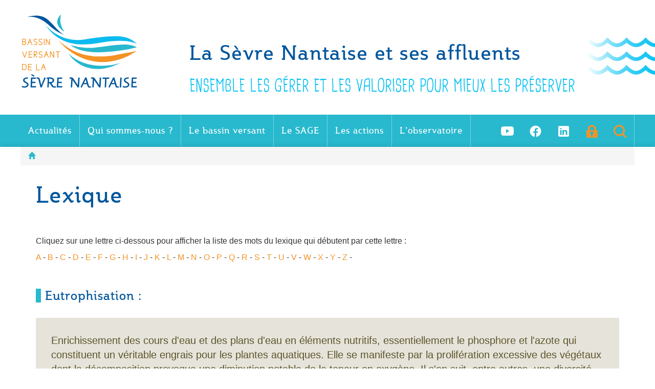

--- FILE ---
content_type: text/html; charset=UTF-8
request_url: https://sevre-nantaise.com/lexique/eutrophisation
body_size: 5656
content:
      
<!DOCTYPE html>
<html lang="fr">
    <head>
        <meta charset="utf-8">
        <meta http-equiv="X-UA-Compatible" content="IE=edge">
        <meta name="viewport" content="width=device-width, initial-scale=1">
        <!-- The above 3 meta tags *must* come first in the head; any other head content must come *after* these tags -->
        <meta name="description" content="Le site du bassin de la Sèvre Nantaise, présentation des actions de l&#039;EPTB Sèvre Nantaise et ses partenaires pour la reconquête de la qualité de l&#039;eau et des milieux aquatiques">
        <meta name="author" content="EPTB Sèvre Nantaise">
        <link rel="icon" href="/bootstrap/docs/favicon.ico">

        <title>Lexique - Définition de Eutrophisation - La Sèvre Nantaise et ses affluents</title>

        <link rel="alternate" type="application/rss+xml" title="Sèvre Nantaise Flux RSS" href="https://sevre-nantaise.com/rss" />

        <!-- Bootstrap core CSS -->
        <link href="/bootstrap/docs/dist/css/bootstrap.min.css" rel="stylesheet">

        <!-- IE10 viewport hack for Surface/desktop Windows 8 bug -->
        <link href="/bootstrap/docs/assets/css/ie10-viewport-bug-workaround.css" rel="stylesheet">

        <!-- Custom styles for this template -->    
        <link href="/css/bv-sevrenantaise.css" rel="stylesheet">
        <link href="/css/compl_bvsn.css" rel="stylesheet">

        <!-- HTML5 shim and Respond.js for IE8 support of HTML5 elements and media queries -->
        <!--[if lt IE 9]>
        <script src="https://oss.maxcdn.com/html5shiv/3.7.2/html5shiv.min.js"></script>
        <script src="https://oss.maxcdn.com/respond/1.4.2/respond.min.js"></script>
        <![endif]-->
        <!-- Matomo -->
<script type="text/javascript">
  var _paq = _paq || [];
  /* tracker methods like "setCustomDimension" should be called before "trackPageView" */
  _paq.push(['trackPageView']);
  _paq.push(['enableLinkTracking']);
  (function() {
    var u="//stats.sevre-nantaise.com/";
    _paq.push(['setTrackerUrl', u+'piwik.php']);
    _paq.push(['setSiteId', '2']);
    var d=document, g=d.createElement('script'), s=d.getElementsByTagName('script')[0];
    g.type='text/javascript'; g.async=true; g.defer=true; g.src=u+'piwik.js'; s.parentNode.insertBefore(g,s);
  })();
</script>
<!-- End Matomo Code -->

    </head>

    <body>    
        <div class="container-fluid">
            <header class="row">
                <div>
                    <div class="col-sm-3 col-xs-12 logo"><a href="/"><img class="img-responsive" src="/img/logo-bvsn.svg" alt="bassin versant de la sevre nantaise" /></a></div>
                    <div id="head-title" class="col-sm-9 hidden-xs">
                        <h1><a href="/">La Sèvre Nantaise et ses affluents<br />
                                <small>Ensemble les gérer et les valoriser pour mieux les préserver</small></a>
                        </h1>                    
                    </div>
                </div>
            </header>



            <!-- MENU ----------------------------------------------------------------------------->
            <div class="row">      
                <nav class="navbar navbar-default">
    <div class="navbar-header">
        <button type="button" class="navbar-toggle collapsed" data-toggle="collapse" data-target="#navbar" aria-expanded="false">
            <span class="sr-only">Toggle navigation</span>
            <span class="icon-bar"></span>
            <span class="icon-bar"></span>
            <span class="icon-bar"></span>
        </button>
    </div>

    <div class="collapse navbar-collapse" id="navbar">
        <ul class="nav navbar-nav navbar-left">

            <li class="dropdown">
                <a href="#" class="dropdown-toggle" data-toggle="dropdown" role="button" aria-haspopup="true" aria-expanded="false">Actualités</a>
                <ul class="dropdown-menu">
                    <li class="col-sm-6 rubrique"> 
                        <span>Actualités</span>
                        <ul>
                            <li><a href="https://sevre-nantaise.com/actualites">Toutes les actualités</a></li>
                            <li><a href="https://sevre-nantaise.com/actualite/lettre-information">La lettre d'information</a></li>

                        </ul>
                    </li>

                    <li class="col-sm-6 actu-menu"> 
                        <span>En ce moment</span>
                        <ul>
                                                             
                                    <li>
    <a href="https://sevre-nantaise.com/actualite/2025/06/20/secheresse-les-informations-utiles-pour-suivre-la-situation">
        <div class="col-xs-12 col-sm-5 superbg-container">
            <img class="img-responsive" src="https://photos.sevre-nantaise.com/i.php?/upload/2025/06/20/20250620174658-35eeab00-sm.jpg" alt="" />
        </div>
        <div class="col-xs-12 col-sm-7">
            <p>Sécheresse : les informations utiles pour suivre la situation  
                    <small>Il y a 7 mois</small>
                </p>
        </div>
    </a>
</li>
  
                                                                                                                        <li>
    <a href="https://sevre-nantaise.com/dossier/dossier-la-riviere-commence-la-maison-chaque-geste-compte" class="thEau">
        <div class="col-xs-12 col-sm-5 superbg-container">
            <img class="img-responsive" src="https://photos.sevre-nantaise.com/i.php?/upload/2025/05/22/20250522103928-7671e5e6-sm.jpg" alt="" />
        </div>
        <div class="col-xs-12 col-sm-7">
            <p>Dossier : La rivière commence à la maison... Chaque geste compte !</p>
        </div>
    </a>
</li>
                                                    </ul>
                    </li>
                    <li class="col-sm-6 sous-sous-menu hidden-xs">
    <ul>
        <li class="col-sm-6"><a href="https://sevre-nantaise.com/lexique">Lexique</a></li>
        <li class="col-sm-6"><a href="https://sevre-nantaise.com/faq">FAQ</a></li>                                   
        <li class="col-sm-6"><a href="https://sevre-nantaise.com/publications">Publications</a></li>
        <li class="col-sm-6"><a href="https://sevre-nantaise.com/rss">Flux</a></li>
        <li class="col-sm-6"><a href="https://sevre-nantaise.com/videos">Vidéos</a></li>
        <li class="col-sm-6"><a href="https://sevre-nantaise.com/recherche">Rechercher</a></li>
    </ul>
</li>
                    <li class="col-sm-6 sites">
    <span>Sites dédiés</span>
    <ul>
        <li><a href="http://inondations.sevre-nantaise.com" target="_blank">inondations.sevre-nantaise.com</a></li>
        <li><a href="http://visitevirtuelle.sevre-nantaise.com" target="_blank">visitevirtuelle.sevre-nantaise.com</a></li>
        <li><a href="http://pedagogie.sevre-nantaise.com" target="_blank">pedagogie.sevre-nantaise.com</a></li>
    </ul>
</li>


                </ul>
            </li> <!-- Actualités -->

            <li class="dropdown">
                <a href="#" class="dropdown-toggle" data-toggle="dropdown" role="button" aria-haspopup="true" aria-expanded="false">Qui sommes-nous ?</a>
                <ul class="dropdown-menu">
                    <li class="col-sm-6 rubrique"> 
                        <span>Qui sommes-nous ?</span>
                        <ul>                                    


                                                                                                   
                                            <li><a href="https://www.sevre-nantaise.com/qui-sommes-nous/acteurs-eau-bassin-sevre-nantaise">L&#039;EPTB de la Sèvre Nantaise</a></li>
                                                                                                                                                                                       
                                            <li><a href="https://www.sevre-nantaise.com/dossier/organigramme-des-elus-de-letablissement-public-de-la-sevre-n">Les élus de l&#039;EPTB de la Sèvre Nantaise</a></li>
                                                                                                                
                        </ul>
                    </li>

                    <li class="col-sm-6 actu-menu"> 
                        <span>En ce moment</span>
                        <ul>
                             
                                <li>
    <a href="https://sevre-nantaise.com/actualite/2025/06/20/secheresse-les-informations-utiles-pour-suivre-la-situation">
        <div class="col-xs-12 col-sm-5 superbg-container">
            <img class="img-responsive" src="https://photos.sevre-nantaise.com/i.php?/upload/2025/06/20/20250620174658-35eeab00-sm.jpg" alt="" />
        </div>
        <div class="col-xs-12 col-sm-7">
            <p>Sécheresse : les informations utiles pour suivre la situation  
                    <small>Il y a 7 mois</small>
                </p>
        </div>
    </a>
</li>
 
                                                                                        <li>
    <a href="https://sevre-nantaise.com/dossier/dossier-la-riviere-commence-la-maison-chaque-geste-compte" class="thEau">
        <div class="col-xs-12 col-sm-5 superbg-container">
            <img class="img-responsive" src="https://photos.sevre-nantaise.com/i.php?/upload/2025/05/22/20250522103928-7671e5e6-sm.jpg" alt="" />
        </div>
        <div class="col-xs-12 col-sm-7">
            <p>Dossier : La rivière commence à la maison... Chaque geste compte !</p>
        </div>
    </a>
</li>
                                                    </ul>
                    </li>
                    <li class="col-sm-6 sous-sous-menu hidden-xs">
    <ul>
        <li class="col-sm-6"><a href="https://sevre-nantaise.com/lexique">Lexique</a></li>
        <li class="col-sm-6"><a href="https://sevre-nantaise.com/faq">FAQ</a></li>                                   
        <li class="col-sm-6"><a href="https://sevre-nantaise.com/publications">Publications</a></li>
        <li class="col-sm-6"><a href="https://sevre-nantaise.com/rss">Flux</a></li>
        <li class="col-sm-6"><a href="https://sevre-nantaise.com/videos">Vidéos</a></li>
        <li class="col-sm-6"><a href="https://sevre-nantaise.com/recherche">Rechercher</a></li>
    </ul>
</li>
                    <li class="col-sm-6 sites">
    <span>Sites dédiés</span>
    <ul>
        <li><a href="http://inondations.sevre-nantaise.com" target="_blank">inondations.sevre-nantaise.com</a></li>
        <li><a href="http://visitevirtuelle.sevre-nantaise.com" target="_blank">visitevirtuelle.sevre-nantaise.com</a></li>
        <li><a href="http://pedagogie.sevre-nantaise.com" target="_blank">pedagogie.sevre-nantaise.com</a></li>
    </ul>
</li>



                </ul>
            </li>  <!-- Qui sommes-nous ? -->

            <li class="dropdown">
                <a href="#" class="dropdown-toggle" data-toggle="dropdown" role="button" aria-haspopup="true" aria-expanded="false">Le bassin versant</a>
                <ul class="dropdown-menu">
                    <li class="col-sm-6 rubrique"> 
                        <span>Le bassin versant</span>
                        <ul>
                                                                                                   
                                            <li><a href="https://www.sevre-nantaise.com/page/le-bassin-versant-de-la-sevre-nantaise-un-faisceau-de-rivier">Le bassin versant de la Sèvre Nantaise : un faisceau de rivières</a></li>
                                                                                                                                                                                       
                                            <li><a href="https://www.sevre-nantaise.com/page/des-rivieres-accueillantes-mais-fragiles">Des rivières accueillantes mais fragiles</a></li>
                                                                                                                                                                                       
                                            <li><a href="https://visitevirtuelle.sevre-nantaise.com">La visite virtuelle : découvrez le bassin en images</a></li>
                                                                                                                
                        </ul>
                    </li>

                    <li class="col-sm-6 actu-menu"> 
                        <span>En ce moment</span>
                        <ul>
                              
                                <li>
    <a href="https://sevre-nantaise.com/actualite/2025/06/20/secheresse-les-informations-utiles-pour-suivre-la-situation">
        <div class="col-xs-12 col-sm-5 superbg-container">
            <img class="img-responsive" src="https://photos.sevre-nantaise.com/i.php?/upload/2025/06/20/20250620174658-35eeab00-sm.jpg" alt="" />
        </div>
        <div class="col-xs-12 col-sm-7">
            <p>Sécheresse : les informations utiles pour suivre la situation  
                    <small>Il y a 7 mois</small>
                </p>
        </div>
    </a>
</li>
    
                                                                                        <li>
    <a href="https://sevre-nantaise.com/dossier/dossier-la-riviere-commence-la-maison-chaque-geste-compte" class="thEau">
        <div class="col-xs-12 col-sm-5 superbg-container">
            <img class="img-responsive" src="https://photos.sevre-nantaise.com/i.php?/upload/2025/05/22/20250522103928-7671e5e6-sm.jpg" alt="" />
        </div>
        <div class="col-xs-12 col-sm-7">
            <p>Dossier : La rivière commence à la maison... Chaque geste compte !</p>
        </div>
    </a>
</li>
                                                    </ul>
                    </li>
                    <li class="col-sm-6 sous-sous-menu hidden-xs">
    <ul>
        <li class="col-sm-6"><a href="https://sevre-nantaise.com/lexique">Lexique</a></li>
        <li class="col-sm-6"><a href="https://sevre-nantaise.com/faq">FAQ</a></li>                                   
        <li class="col-sm-6"><a href="https://sevre-nantaise.com/publications">Publications</a></li>
        <li class="col-sm-6"><a href="https://sevre-nantaise.com/rss">Flux</a></li>
        <li class="col-sm-6"><a href="https://sevre-nantaise.com/videos">Vidéos</a></li>
        <li class="col-sm-6"><a href="https://sevre-nantaise.com/recherche">Rechercher</a></li>
    </ul>
</li>
                    <li class="col-sm-6 sites">
    <span>Sites dédiés</span>
    <ul>
        <li><a href="http://inondations.sevre-nantaise.com" target="_blank">inondations.sevre-nantaise.com</a></li>
        <li><a href="http://visitevirtuelle.sevre-nantaise.com" target="_blank">visitevirtuelle.sevre-nantaise.com</a></li>
        <li><a href="http://pedagogie.sevre-nantaise.com" target="_blank">pedagogie.sevre-nantaise.com</a></li>
    </ul>
</li>


                </ul>
            </li> <!-- Le bassin versant -->

            <li class="dropdown">
                <a href="#" class="dropdown-toggle" data-toggle="dropdown" role="button" aria-haspopup="true" aria-expanded="false">Le SAGE</a>
                <ul class="dropdown-menu">
                    <li class="col-sm-6 rubrique"> 
                        <span>Le SAGE</span>
                        <ul>
                                                                                                   
                                            <li><a href="https://www.sevre-nantaise.com/page/le-schema-damenagement-et-de-gestion-des-eaux-sage">Le Schéma d&#039;Aménagement et de Gestion des Eaux (SAGE)</a></li>
                                                                                                                                                                                       
                                            <li><a href="https://www.sevre-nantaise.com/page/le-contenu-du-sage">Le contenu du SAGE</a></li>
                                                                                                                                                                                       
                                            <li><a href="https://www.sevre-nantaise.com/page/la-mise-en-oeuvre-du-sage">La mise en oeuvre du SAGE</a></li>
                                                                                                                                                <ul>                                       
                                            <li><a href="https://www.sevre-nantaise.com/dossier/un-programme-daction-ambitieux-pour-leau">Programme d&#039;action 2021-2026</a></li>
                                                                                </ul>                                                                <ul>                                       
                                            <li><a href="https://www.sevre-nantaise.com/programme-actions/papi-prevention-inondations-sevre-nantaise ">Programme d&#039;Actions de Prévention des Inondations (PAPI)</a></li>
                                                                                </ul>                                                                <ul>                                       
                                            <li><a href="https://www.sevre-nantaise.com/programme-actions/projet-agro-environnemental-et-climatique-bassin-longeron">Projets Agro-Environnemental et Climatique du bassin du Longeron (PAEC)</a></li>
                                                                                </ul>                                                        </ul>
                    </li>

                    <li class="col-sm-6 actu-menu"> 
                        <span>En ce moment</span>
                        <ul>
                               
                                <li>
    <a href="https://sevre-nantaise.com/actualite/2025/06/20/secheresse-les-informations-utiles-pour-suivre-la-situation">
        <div class="col-xs-12 col-sm-5 superbg-container">
            <img class="img-responsive" src="https://photos.sevre-nantaise.com/i.php?/upload/2025/06/20/20250620174658-35eeab00-sm.jpg" alt="" />
        </div>
        <div class="col-xs-12 col-sm-7">
            <p>Sécheresse : les informations utiles pour suivre la situation  
                    <small>Il y a 7 mois</small>
                </p>
        </div>
    </a>
</li>
     
                                                                                        <li>
    <a href="https://sevre-nantaise.com/dossier/dossier-la-riviere-commence-la-maison-chaque-geste-compte" class="thEau">
        <div class="col-xs-12 col-sm-5 superbg-container">
            <img class="img-responsive" src="https://photos.sevre-nantaise.com/i.php?/upload/2025/05/22/20250522103928-7671e5e6-sm.jpg" alt="" />
        </div>
        <div class="col-xs-12 col-sm-7">
            <p>Dossier : La rivière commence à la maison... Chaque geste compte !</p>
        </div>
    </a>
</li>
                                                    </ul>
                    </li>
                    <li class="col-sm-6 sous-sous-menu hidden-xs">
    <ul>
        <li class="col-sm-6"><a href="https://sevre-nantaise.com/lexique">Lexique</a></li>
        <li class="col-sm-6"><a href="https://sevre-nantaise.com/faq">FAQ</a></li>                                   
        <li class="col-sm-6"><a href="https://sevre-nantaise.com/publications">Publications</a></li>
        <li class="col-sm-6"><a href="https://sevre-nantaise.com/rss">Flux</a></li>
        <li class="col-sm-6"><a href="https://sevre-nantaise.com/videos">Vidéos</a></li>
        <li class="col-sm-6"><a href="https://sevre-nantaise.com/recherche">Rechercher</a></li>
    </ul>
</li>
                    <li class="col-sm-6 sites">
    <span>Sites dédiés</span>
    <ul>
        <li><a href="http://inondations.sevre-nantaise.com" target="_blank">inondations.sevre-nantaise.com</a></li>
        <li><a href="http://visitevirtuelle.sevre-nantaise.com" target="_blank">visitevirtuelle.sevre-nantaise.com</a></li>
        <li><a href="http://pedagogie.sevre-nantaise.com" target="_blank">pedagogie.sevre-nantaise.com</a></li>
    </ul>
</li>


                </ul>
            </li> <!-- Le SAGE -->

            <li class="dropdown">
                <a href="#" class="dropdown-toggle" data-toggle="dropdown" role="button" aria-haspopup="true" aria-expanded="false">Les actions</a>
                <ul class="dropdown-menu">
                    <li class="col-sm-6 rubrique"> 
                        <span>Les actions</span>
                        <ul>
                                                            <li><a href="https://sevre-nantaise.com/action/ameliorer-la-qualite-de-l-eau">Améliorer la qualité de l&#039;eau</a></li>
                                                                <li><a href="https://sevre-nantaise.com/action/ameliorer-la-qualite-des-milieux-aquatiques">Améliorer la qualité des milieux aquatiques</a></li>
                                                                <li><a href="https://sevre-nantaise.com/action/economiser-la-ressource-en-eau">Économiser la ressource en eau</a></li>
                                                                <li><a href="https://sevre-nantaise.com/action/reduire-le-risque-inondation">Réduire le risque d&#039;inondation</a></li>
                                                                <li><a href="https://sevre-nantaise.com/action/valoriser-la-ressource-en-eau-et-les-milieux-aquatiques">Valoriser la ressource en eau et les milieux aquatiques</a></li>
                                                                <li><a href="https://sevre-nantaise.com/action/organiser-et-mettre-en-oeuvre">Organiser et mettre en oeuvre le SAGE</a></li>
                                                        </ul>
                    </li>

                    <li class="col-sm-6 actu-menu"> 
                        <span>En ce moment</span>
                        <ul>
                                
                                <li>
    <a href="https://sevre-nantaise.com/actualite/2025/06/20/secheresse-les-informations-utiles-pour-suivre-la-situation">
        <div class="col-xs-12 col-sm-5 superbg-container">
            <img class="img-responsive" src="https://photos.sevre-nantaise.com/i.php?/upload/2025/06/20/20250620174658-35eeab00-sm.jpg" alt="" />
        </div>
        <div class="col-xs-12 col-sm-7">
            <p>Sécheresse : les informations utiles pour suivre la situation  
                    <small>Il y a 7 mois</small>
                </p>
        </div>
    </a>
</li>
    
                                                                                        <li>
    <a href="https://sevre-nantaise.com/dossier/dossier-la-riviere-commence-la-maison-chaque-geste-compte" class="thEau">
        <div class="col-xs-12 col-sm-5 superbg-container">
            <img class="img-responsive" src="https://photos.sevre-nantaise.com/i.php?/upload/2025/05/22/20250522103928-7671e5e6-sm.jpg" alt="" />
        </div>
        <div class="col-xs-12 col-sm-7">
            <p>Dossier : La rivière commence à la maison... Chaque geste compte !</p>
        </div>
    </a>
</li>
                                                    </ul>
                    </li>
                    <li class="col-sm-6 sous-sous-menu hidden-xs">
    <ul>
        <li class="col-sm-6"><a href="https://sevre-nantaise.com/lexique">Lexique</a></li>
        <li class="col-sm-6"><a href="https://sevre-nantaise.com/faq">FAQ</a></li>                                   
        <li class="col-sm-6"><a href="https://sevre-nantaise.com/publications">Publications</a></li>
        <li class="col-sm-6"><a href="https://sevre-nantaise.com/rss">Flux</a></li>
        <li class="col-sm-6"><a href="https://sevre-nantaise.com/videos">Vidéos</a></li>
        <li class="col-sm-6"><a href="https://sevre-nantaise.com/recherche">Rechercher</a></li>
    </ul>
</li>
                    <li class="col-sm-6 sites">
    <span>Sites dédiés</span>
    <ul>
        <li><a href="http://inondations.sevre-nantaise.com" target="_blank">inondations.sevre-nantaise.com</a></li>
        <li><a href="http://visitevirtuelle.sevre-nantaise.com" target="_blank">visitevirtuelle.sevre-nantaise.com</a></li>
        <li><a href="http://pedagogie.sevre-nantaise.com" target="_blank">pedagogie.sevre-nantaise.com</a></li>
    </ul>
</li>


                </ul>
            </li> <!-- Les actions -->

            <li class="dropdown">
                <a href="#" class="dropdown-toggle" data-toggle="dropdown" role="button" aria-haspopup="true" aria-expanded="false">L'observatoire</a>
                <ul class="dropdown-menu">
                    <li class="col-sm-6 rubrique"> 
                        <span>L'observatoire</span>
                        <ul>
                                                            <li><a href="https://sevre-nantaise.com/observatoire/theme/qualite-de-l-eau">Les indicateurs de la qualité de l&#039;eau</a></li>
                                                                <li><a href="https://sevre-nantaise.com/observatoire/theme/milieux-aquatiques">La qualité des milieux aquatiques</a></li>
                                                                <li><a href="https://sevre-nantaise.com/observatoire/theme/suivi-des-debits-et-etiages">Le suivi des débits et des étiages</a></li>
                                                                <li><a href="https://sevre-nantaise.com/observatoire/theme/risque-inondation">Le risque inondation</a></li>
                                                                <li><a href="https://sevre-nantaise.com/observatoire/theme/usages-ayant-un-impact-sur-l-eau-et-milieux-aquatiques">Les usages ayant un impact sur l&#039;eau et les milieux aquatiques</a></li>
                                                                <li><a href="https://sevre-nantaise.com/observatoire/theme/indicateurs-cles-territoire">Les indicateurs clés du territoire</a></li>
                                                                <li><a href="https://sevre-nantaise.com/observatoire/theme/publications-observatoire">Les bilans par sous-bassins</a></li>
                                   
                            <li>
                                <a href="https://www.sevre-nantaise.com/observatoire/suis-je-sur-le-bassin-de-la-sevre-nantaise">Suis-je situé sur le bassin de la Sèvre Nantaise ? <br>(carte interactive)</a>
                            </li>
                        </ul>



                    </li>

                    <li class="col-sm-6 actu-menu"> 
                        <span>En ce moment</span>
                        <ul>
                               
                                <li>
    <a href="https://sevre-nantaise.com/actualite/2025/06/20/secheresse-les-informations-utiles-pour-suivre-la-situation">
        <div class="col-xs-12 col-sm-5 superbg-container">
            <img class="img-responsive" src="https://photos.sevre-nantaise.com/i.php?/upload/2025/06/20/20250620174658-35eeab00-sm.jpg" alt="" />
        </div>
        <div class="col-xs-12 col-sm-7">
            <p>Sécheresse : les informations utiles pour suivre la situation  
                    <small>Il y a 7 mois</small>
                </p>
        </div>
    </a>
</li>
    
                                                                                        <li>
    <a href="https://sevre-nantaise.com/dossier/dossier-la-riviere-commence-la-maison-chaque-geste-compte" class="thEau">
        <div class="col-xs-12 col-sm-5 superbg-container">
            <img class="img-responsive" src="https://photos.sevre-nantaise.com/i.php?/upload/2025/05/22/20250522103928-7671e5e6-sm.jpg" alt="" />
        </div>
        <div class="col-xs-12 col-sm-7">
            <p>Dossier : La rivière commence à la maison... Chaque geste compte !</p>
        </div>
    </a>
</li>
                                                    </ul>
                    </li>
                    <li class="col-sm-6 sous-sous-menu hidden-xs">
    <ul>
        <li class="col-sm-6"><a href="https://sevre-nantaise.com/lexique">Lexique</a></li>
        <li class="col-sm-6"><a href="https://sevre-nantaise.com/faq">FAQ</a></li>                                   
        <li class="col-sm-6"><a href="https://sevre-nantaise.com/publications">Publications</a></li>
        <li class="col-sm-6"><a href="https://sevre-nantaise.com/rss">Flux</a></li>
        <li class="col-sm-6"><a href="https://sevre-nantaise.com/videos">Vidéos</a></li>
        <li class="col-sm-6"><a href="https://sevre-nantaise.com/recherche">Rechercher</a></li>
    </ul>
</li>
                    <li class="col-sm-6 sites">
    <span>Sites dédiés</span>
    <ul>
        <li><a href="http://inondations.sevre-nantaise.com" target="_blank">inondations.sevre-nantaise.com</a></li>
        <li><a href="http://visitevirtuelle.sevre-nantaise.com" target="_blank">visitevirtuelle.sevre-nantaise.com</a></li>
        <li><a href="http://pedagogie.sevre-nantaise.com" target="_blank">pedagogie.sevre-nantaise.com</a></li>
    </ul>
</li>


                </ul>
            </li> <!-- L'observatoire -->

        </ul>
        <ul class="nav navbar-nav navbar-right">  

            <li>
                <a href="https://www.youtube.com/@eptbsevrenantaise" style="border-right:none;"><img src="/img/icon/yt_logo.png" width="25px" alt="Rejoignez-nous sur YouTube" title="Rejoignez-nous sur YouTube" /></a>
            </li>
            <li>
                <a href="https://www.facebook.com/profile.php?id=61574418296408" style="border-right:none;"><img src="/img/icon/fb_logo.png" width="25px" alt="Rejoignez-nous sur Facebook" title="Rejoignez-nous sur Facebook" /></a>
            </li>
            <li>
                <a href="https://www.linkedin.com/company/etablissement-public-territorial-du-bassin-de-la-s%C3%A8vre-nantaise-eptb/?viewAsMember=true" style="border-right:none;"><img src="/img/icon/li_logo.png" width="25px" alt="Rejoignez-nous sur LinkedIn" title="Rejoignez-nous sur LinkedIn" /></a>
            </li>

            <li>
                <a href="https://sevre-nantaise.com/extranet" style="border-right:none;"><img src="/img/icon/pictos_private_space.svg" width="25px" alt="Accéder à l'extranet" title="Accéder à l'extranet" /></a>
            </li>
            <li>
                <a href="https://sevre-nantaise.com/recherche"><img src="/img/icon/pictos_search.svg" width="25px" alt="Rechercher" title="Rechercher"/></a>
            </li>

        </ul>
        <!--
    <div class="nav navbar-nav navbar-right search">

        <div>
            <form action="https://sevre-nantaise.com/recherche" method="get" class="col-xs-12" title="Rechercher">
                <input name="mot" id="search-form" type="text" class="form-control" placeholder="Rechercher...">
                <button id="search-link" type="submit">Recherche</button>
            </form>  
        </div>
      
       
    </div>


    <div class="nav navbar-nav navbar-right private-space">
        


        <a href="https://sevre-nantaise.com/extranet">
            <span id="private-space-link" title="Se connecter à l'extranet"> Extranet </span>
        </a>


    </div>-->
    </div>


</nav>
            </div> 
            <!-- /. MENU -------------------------------------------------------------------------->



<article id="actu" class="row">
    <div class="content">
        <ol class="breadcrumb">
            <li><a href="/" class="glyphicon glyphicon-home"></a></li>

        </ol>

        <header class="col-xs-12">
                                                 
                        <h1>Lexique</h1>


        </header>

        <div class="article col-xs-12">

            <p>Cliquez sur une lettre ci-dessous pour afficher la liste des mots du lexique qui débutent par cette lettre : </p>
            <p>
                
                    <a href='https://sevre-nantaise.com/lexique/lettre/A'>A</a> - 

                
                    <a href='https://sevre-nantaise.com/lexique/lettre/B'>B</a> - 

                
                    <a href='https://sevre-nantaise.com/lexique/lettre/C'>C</a> - 

                
                    <a href='https://sevre-nantaise.com/lexique/lettre/D'>D</a> - 

                
                    <a href='https://sevre-nantaise.com/lexique/lettre/E'>E</a> - 

                
                    <a href='https://sevre-nantaise.com/lexique/lettre/F'>F</a> - 

                
                    <a href='https://sevre-nantaise.com/lexique/lettre/G'>G</a> - 

                
                    <a href='https://sevre-nantaise.com/lexique/lettre/H'>H</a> - 

                
                    <a href='https://sevre-nantaise.com/lexique/lettre/I'>I</a> - 

                
                    <a href='https://sevre-nantaise.com/lexique/lettre/J'>J</a> - 

                
                    <a href='https://sevre-nantaise.com/lexique/lettre/K'>K</a> - 

                
                    <a href='https://sevre-nantaise.com/lexique/lettre/L'>L</a> - 

                
                    <a href='https://sevre-nantaise.com/lexique/lettre/M'>M</a> - 

                
                    <a href='https://sevre-nantaise.com/lexique/lettre/N'>N</a> - 

                
                    <a href='https://sevre-nantaise.com/lexique/lettre/O'>O</a> - 

                
                    <a href='https://sevre-nantaise.com/lexique/lettre/P'>P</a> - 

                
                    <a href='https://sevre-nantaise.com/lexique/lettre/Q'>Q</a> - 

                
                    <a href='https://sevre-nantaise.com/lexique/lettre/R'>R</a> - 

                
                    <a href='https://sevre-nantaise.com/lexique/lettre/S'>S</a> - 

                
                    <a href='https://sevre-nantaise.com/lexique/lettre/T'>T</a> - 

                
                    <a href='https://sevre-nantaise.com/lexique/lettre/U'>U</a> - 

                
                    <a href='https://sevre-nantaise.com/lexique/lettre/V'>V</a> - 

                
                    <a href='https://sevre-nantaise.com/lexique/lettre/W'>W</a> - 

                
                    <a href='https://sevre-nantaise.com/lexique/lettre/X'>X</a> - 

                
                    <a href='https://sevre-nantaise.com/lexique/lettre/Y'>Y</a> - 

                
                    <a href='https://sevre-nantaise.com/lexique/lettre/Z'>Z</a> - 

                            </p>

            
                
                <h3>Eutrophisation : </h3>
                <blockquote>Enrichissement des cours d&#039;eau et des plans d&#039;eau en éléments nutritifs, essentiellement le phosphore et l&#039;azote qui constituent un véritable engrais pour les plantes aquatiques. Elle se manifeste par la prolifération excessive des végétaux dont la décomposition provoque une diminution notable de la teneur en oxygène. Il s&#039;en suit, entre autres, une diversité animale et végétale amoindrie et des usages perturbés (Alimentation en Eau Potable - AEP, loisirs,...).</blockquote>
            
        </div>
    </div>
</article>



<footer class="row">
    <div class="content">
        <div class="col-xs-offset-1 col-xs-10 col-sm-offset-0 col-sm-3">
            <h2>Informations</h2>

            <ul>               
                <li><a href="https://sevre-nantaise.com/page/offres-demploi-et-de-stage">Offres d'emploi et de stage</a></li>
                <li><a href="https://sevre-nantaise.com/page/marches-publics">Marchés publics</a></li>
                <li><a href="https://sevre-nantaise.com/deliberations">Délibérations</a></li>
                <li><a href="https://sevre-nantaise.com/page/mentions-legales">Mentions légales</a></li>                        
            </ul>
        </div>    

        <div class="col-xs-offset-1 col-xs-10 col-sm-offset-0 col-sm-3">
            <h2>En 1 clic</h2>

            <ul>
                <li><a href="https://sevre-nantaise.com/actualite/lettre-information">La lettre d'information</a></li>
                <li><a href="https://sevre-nantaise.com/lexique">Lexique</a> &amp; <a href="https://sevre-nantaise.com/faq">FAQ</a></li>
                <li><a href="https://sevre-nantaise.com/publications">Toutes les publications</a></li>
                <li><a href="https://sevre-nantaise.com/videos">Toutes les vidéos</a></li>               
                <li><a href="/observatoire/suis-je-sur-le-bassin-de-la-sevre-nantaise">Suis-je sur le bassin versant ?</a></li>               
                <li><a href="https://www.youtube.com/@eptbsevrenantaise">YouTube <img src="/img/icon/yt_logo.png" width="15" /></a></li> 
                <li><a href="https://www.facebook.com/profile.php?id=61574418296408">Facebook <img src="/img/icon/fb_logo.png" width="15" /></a></li> 
                <li><a href="https://www.linkedin.com/company/etablissement-public-territorial-du-bassin-de-la-s%C3%A8vre-nantaise-eptb/?viewAsMember=true">LinkedIn <img src="/img/icon/li_logo.png" width="18" /></a></li> 
                <li><a href="http://gitlab.sevre-nantaise.com/public">GitLab <img src="/img/gitlab.png" width="15" /></a></li> 

            </ul>
        </div>   

        <div class="col-xs-offset-1 col-xs-10 col-sm-offset-0 col-sm-6 text-right">
            <!--<img class="img-responsive logo-footer" src="/img/logo-bvsn-blanc.svg" alt="Bassin versant de la Sèvre nantaise" />-->
            <h2>Établissement Public Territorial<br />
                du Bassin de la Sèvre Nantaise</h2>

            <address>
                <p>Moulin de Nid d'Oie<br />
                    10 bis route de Nid d'Oie - CS 49405<br />
                    44194 CLISSON Cedex</p>

                <a class="col-xs-12 col-sm-offset-2 col-sm-10 col-md-offset-5 col-md-7" href="">Tél. +33 (0)2 51 80 09 51</a>
                <a class="col-xs-12 col-sm-offset-2 col-sm-10 col-md-offset-5 col-md-7" href="https://sevre-nantaise.com/contact">Nous contacter</a>
            </address>
        </div>
    </div>
</footer>


</div><!-- /.container -->

<!-- Analytics -->
<!-- DESACTIVATION DE GOOGLE ANALYTICS 2019 08 09 -->
<!-- /Analytics -->


<!-- Bootstrap core JavaScript
================================================== -->
<!-- Placed at the end of the document so the pages load faster -->
<!--<script src="//cdnjs.cloudflare.com/ajax/libs/less.js/2.5.3/less.min.js"></script>-->
<script src="https://ajax.googleapis.com/ajax/libs/jquery/1.11.3/jquery.min.js"></script>
<script>window.jQuery || document.write('<script src="bootstrap/docs/assets/js/vendor/jquery.min.js"><\/script>')</script>
<script src="/js/carousel.js"></script>
<script src="/bootstrap/docs/dist/js/bootstrap.js"></script>
<script src="/js/app.js"></script>
<!-- IE10 viewport hack for Surface/desktop Windows 8 bug -->
<script src="/bootstrap/docs/assets/js/ie10-viewport-bug-workaround.js"></script>
<script type="text/javascript">
    

    $(function () {
        $('[data-toggle="tooltip"]').tooltip()
    })
</script>
</body>
</html>

--- FILE ---
content_type: text/css
request_url: https://sevre-nantaise.com/css/bv-sevrenantaise.css
body_size: 34955
content:
/* Generated by less 2.5.1 */
/*! normalize.css v3.0.3 | MIT License | github.com/necolas/normalize.css */
@import "../img/icon/icon-sevre_nantaise.css";
html {
    font-family: sans-serif;
    -ms-text-size-adjust: 100%;
    -webkit-text-size-adjust: 100%;
}
body {
    margin: 0;
}
article,
aside,
details,
figcaption,
figure,
footer,
header,
hgroup,
main,
menu,
nav,
section,
summary {
    display: block;
}
audio,
canvas,
progress,
video {
    display: inline-block;
    vertical-align: baseline;
}
audio:not([controls]) {
    display: none;
    height: 0;
}
[hidden],
template {
    display: none;
}
a {
    background-color: transparent;
}
a:active,
a:hover {
    outline: 0;
}
abbr[title] {
    border-bottom: 1px dotted;
}
b,
strong {
    font-weight: bold;
}
dfn {
    font-style: italic;
}
h1 {
    font-size: 2em;
    margin: 0.67em 0;
}
mark {
    background: #ff0;
    color: #000;
}
small {
    font-size: 80%;
}
sub,
sup {
    font-size: 75%;
    line-height: 0;
    position: relative;
    vertical-align: baseline;
}
sup {
    top: -0.5em;
}
sub {
    bottom: -0.25em;
}
img {
    border: 0;
}
svg:not(:root) {
    overflow: hidden;
}
figure {
    margin: 1em 40px;
}
hr {
    box-sizing: content-box;
    height: 0;
}
pre {
    overflow: auto;
}
code,
kbd,
pre,
samp {
    font-family: monospace, monospace;
    font-size: 1em;
}
button,
input,
optgroup,
select,
textarea {
    color: inherit;
    font: inherit;
    margin: 0;
}
button {
    overflow: visible;
}
button,
select {
    text-transform: none;
}
button,
html input[type="button"],
input[type="reset"],
input[type="submit"] {
    -webkit-appearance: button;
    cursor: pointer;
}
button[disabled],
html input[disabled] {
    cursor: default;
}
button::-moz-focus-inner,
input::-moz-focus-inner {
    border: 0;
    padding: 0;
}
input {
    line-height: normal;
}
input[type="checkbox"],
input[type="radio"] {
    box-sizing: border-box;
    padding: 0;
}
input[type="number"]::-webkit-inner-spin-button,
input[type="number"]::-webkit-outer-spin-button {
    height: auto;
}
input[type="search"] {
    -webkit-appearance: textfield;
    box-sizing: content-box;
}
input[type="search"]::-webkit-search-cancel-button,
input[type="search"]::-webkit-search-decoration {
    -webkit-appearance: none;
}
fieldset {
    border: 1px solid #c0c0c0;
    margin: 0 2px;
    padding: 0.35em 0.625em 0.75em;
}
legend {
    border: 0;
    padding: 0;
}
textarea {
    overflow: auto;
}
optgroup {
    font-weight: bold;
}
table {
    border-collapse: collapse;
    border-spacing: 0;
}
td,
th {
    padding: 0;
}
/*! Source: https://github.com/h5bp/html5-boilerplate/blob/master/src/css/main.css */
@media print {
    *,
    *:before,
    *:after {
        background: transparent !important;
        color: #000 !important;
        box-shadow: none !important;
        text-shadow: none !important;
    }
    a,
    a:visited {
        text-decoration: underline;
    }
    a[href]:after {
        content: " (" attr(href) ")";
    }
    abbr[title]:after {
        content: " (" attr(title) ")";
    }
    a[href^="#"]:after,
    a[href^="javascript:"]:after {
        content: "";
    }
    pre,
    blockquote {
        border: 1px solid #999;
        page-break-inside: avoid;
    }
    thead {
        display: table-header-group;
    }
    tr,
    img {
        page-break-inside: avoid;
    }
    img {
        max-width: 100% !important;
    }
    p,
    h2,
    h3 {
        orphans: 3;
        widows: 3;
    }
    h2,
    h3 {
        page-break-after: avoid;
    }
    .navbar {
        display: none;
    }
    .btn > .caret,
    .dropup > .btn > .caret {
        border-top-color: #000 !important;
    }
    .label {
        border: 1px solid #000;    
    }
    .table {
        border-collapse: collapse !important;
    }
    .table td,
    .table th {
        background-color: #fff !important;
    }
    .table-bordered th,
    .table-bordered td {
        border: 1px solid #ddd !important;
    }
}
@font-face {
    font-family: 'Glyphicons Halflings';
    src: url('../fonts/glyphicons-halflings-regular.eot');
    src: url('../fonts/glyphicons-halflings-regular.eot?#iefix') format('embedded-opentype'), url('../fonts/glyphicons-halflings-regular.woff2') format('woff2'), url('../fonts/glyphicons-halflings-regular.woff') format('woff'), url('../fonts/glyphicons-halflings-regular.ttf') format('truetype'), url('../fonts/glyphicons-halflings-regular.svg#glyphicons_halflingsregular') format('svg');
}
.glyphicon {
    position: relative;
    top: 1px;
    display: inline-block;
    font-family: 'Glyphicons Halflings';
    font-style: normal;
    font-weight: normal;
    line-height: 1;
    -webkit-font-smoothing: antialiased;
    -moz-osx-font-smoothing: grayscale;
}
.glyphicon-asterisk:before {
    content: "\002a";
}
.glyphicon-plus:before {
    content: "\002b";
}
.glyphicon-euro:before,
.glyphicon-eur:before {
    content: "\20ac";
}
.glyphicon-minus:before {
    content: "\2212";
}
.glyphicon-cloud:before {
    content: "\2601";
}
.glyphicon-envelope:before {
    content: "\2709";
}
.glyphicon-pencil:before {
    content: "\270f";
}
.glyphicon-glass:before {
    content: "\e001";
}
.glyphicon-music:before {
    content: "\e002";
}
.glyphicon-search:before {
    content: "\e003";
}
.glyphicon-heart:before {
    content: "\e005";
}
.glyphicon-star:before {
    content: "\e006";
}
.glyphicon-star-empty:before {
    content: "\e007";
}
.glyphicon-user:before {
    content: "\e008";
}
.glyphicon-film:before {
    content: "\e009";
}
.glyphicon-th-large:before {
    content: "\e010";
}
.glyphicon-th:before {
    content: "\e011";
}
.glyphicon-th-list:before {
    content: "\e012";
}
.glyphicon-ok:before {
    content: "\e013";
}
.glyphicon-remove:before {
    content: "\e014";
}
.glyphicon-zoom-in:before {
    content: "\e015";
}
.glyphicon-zoom-out:before {
    content: "\e016";
}
.glyphicon-off:before {
    content: "\e017";
}
.glyphicon-signal:before {
    content: "\e018";
}
.glyphicon-cog:before {
    content: "\e019";
}
.glyphicon-trash:before {
    content: "\e020";
}
.glyphicon-home:before {
    content: "\e021";
}
.glyphicon-file:before {
    content: "\e022";
}
.glyphicon-time:before {
    content: "\e023";
}
.glyphicon-road:before {
    content: "\e024";
}
.glyphicon-download-alt:before {
    content: "\e025";
}
.glyphicon-download:before {
    content: "\e026";
}
.glyphicon-upload:before {
    content: "\e027";
}
.glyphicon-inbox:before {
    content: "\e028";
}
.glyphicon-play-circle:before {
    content: "\e029";
}
.glyphicon-repeat:before {
    content: "\e030";
}
.glyphicon-refresh:before {
    content: "\e031";
}
.glyphicon-list-alt:before {
    content: "\e032";
}
.glyphicon-lock:before {
    content: "\e033";
}
.glyphicon-flag:before {
    content: "\e034";
}
.glyphicon-headphones:before {
    content: "\e035";
}
.glyphicon-volume-off:before {
    content: "\e036";
}
.glyphicon-volume-down:before {
    content: "\e037";
}
.glyphicon-volume-up:before {
    content: "\e038";
}
.glyphicon-qrcode:before {
    content: "\e039";
}
.glyphicon-barcode:before {
    content: "\e040";
}
.glyphicon-tag:before {
    content: "\e041";
}
.glyphicon-tags:before {
    content: "\e042";
}
.glyphicon-book:before {
    content: "\e043";
}
.glyphicon-bookmark:before {
    content: "\e044";
}
.glyphicon-print:before {
    content: "\e045";
}
.glyphicon-camera:before {
    content: "\e046";
}
.glyphicon-font:before {
    content: "\e047";
}
.glyphicon-bold:before {
    content: "\e048";
}
.glyphicon-italic:before {
    content: "\e049";
}
.glyphicon-text-height:before {
    content: "\e050";
}
.glyphicon-text-width:before {
    content: "\e051";
}
.glyphicon-align-left:before {
    content: "\e052";
}
.glyphicon-align-center:before {
    content: "\e053";
}
.glyphicon-align-right:before {
    content: "\e054";
}
.glyphicon-align-justify:before {
    content: "\e055";
}
.glyphicon-list:before {
    content: "\e056";
}
.glyphicon-indent-left:before {
    content: "\e057";
}
.glyphicon-indent-right:before {
    content: "\e058";
}
.glyphicon-facetime-video:before {
    content: "\e059";
}
.glyphicon-picture:before {
    content: "\e060";
}
.glyphicon-map-marker:before {
    content: "\e062";
}
.glyphicon-adjust:before {
    content: "\e063";
}
.glyphicon-tint:before {
    content: "\e064";
}
.glyphicon-edit:before {
    content: "\e065";
}
.glyphicon-share:before {
    content: "\e066";
}
.glyphicon-check:before {
    content: "\e067";
}
.glyphicon-move:before {
    content: "\e068";
}
.glyphicon-step-backward:before {
    content: "\e069";
}
.glyphicon-fast-backward:before {
    content: "\e070";
}
.glyphicon-backward:before {
    content: "\e071";
}
.glyphicon-play:before {
    content: "\e072";
}
.glyphicon-pause:before {
    content: "\e073";
}
.glyphicon-stop:before {
    content: "\e074";
}
.glyphicon-forward:before {
    content: "\e075";
}
.glyphicon-fast-forward:before {
    content: "\e076";
}
.glyphicon-step-forward:before {
    content: "\e077";
}
.glyphicon-eject:before {
    content: "\e078";
}
.glyphicon-chevron-left:before {
    content: "\e079";
}
.glyphicon-chevron-right:before {
    content: "\e080";
}
.glyphicon-plus-sign:before {
    content: "\e081";
}
.glyphicon-minus-sign:before {
    content: "\e082";
}
.glyphicon-remove-sign:before {
    content: "\e083";
}
.glyphicon-ok-sign:before {
    content: "\e084";
}
.glyphicon-question-sign:before {
    content: "\e085";
}
.glyphicon-info-sign:before {
    content: "\e086";
}
.glyphicon-screenshot:before {
    content: "\e087";
}
.glyphicon-remove-circle:before {
    content: "\e088";
}
.glyphicon-ok-circle:before {
    content: "\e089";
}
.glyphicon-ban-circle:before {
    content: "\e090";
}
.glyphicon-arrow-left:before {
    content: "\e091";
}
.glyphicon-arrow-right:before {
    content: "\e092";
}
.glyphicon-arrow-up:before {
    content: "\e093";
}
.glyphicon-arrow-down:before {
    content: "\e094";
}
.glyphicon-share-alt:before {
    content: "\e095";
}
.glyphicon-resize-full:before {
    content: "\e096";
}
.glyphicon-resize-small:before {
    content: "\e097";
}
.glyphicon-exclamation-sign:before {
    content: "\e101";
}
.glyphicon-gift:before {
    content: "\e102";
}
.glyphicon-leaf:before {
    content: "\e103";
}
.glyphicon-fire:before {
    content: "\e104";
}
.glyphicon-eye-open:before {
    content: "\e105";
}
.glyphicon-eye-close:before {
    content: "\e106";
}
.glyphicon-warning-sign:before {
    content: "\e107";
}
.glyphicon-plane:before {
    content: "\e108";
}
.glyphicon-calendar:before {
    content: "\e109";
}
.glyphicon-random:before {
    content: "\e110";
}
.glyphicon-comment:before {
    content: "\e111";
}
.glyphicon-magnet:before {
    content: "\e112";
}
.glyphicon-chevron-up:before {
    content: "\e113";
}
.glyphicon-chevron-down:before {
    content: "\e114";
}
.glyphicon-retweet:before {
    content: "\e115";
}
.glyphicon-shopping-cart:before {
    content: "\e116";
}
.glyphicon-folder-close:before {
    content: "\e117";
}
.glyphicon-folder-open:before {
    content: "\e118";
}
.glyphicon-resize-vertical:before {
    content: "\e119";
}
.glyphicon-resize-horizontal:before {
    content: "\e120";
}
.glyphicon-hdd:before {
    content: "\e121";
}
.glyphicon-bullhorn:before {
    content: "\e122";
}
.glyphicon-bell:before {
    content: "\e123";
}
.glyphicon-certificate:before {
    content: "\e124";
}
.glyphicon-thumbs-up:before {
    content: "\e125";
}
.glyphicon-thumbs-down:before {
    content: "\e126";
}
.glyphicon-hand-right:before {
    content: "\e127";
}
.glyphicon-hand-left:before {
    content: "\e128";
}
.glyphicon-hand-up:before {
    content: "\e129";
}
.glyphicon-hand-down:before {
    content: "\e130";
}
.glyphicon-circle-arrow-right:before {
    content: "\e131";
}
.glyphicon-circle-arrow-left:before {
    content: "\e132";
}
.glyphicon-circle-arrow-up:before {
    content: "\e133";
}
.glyphicon-circle-arrow-down:before {
    content: "\e134";
}
.glyphicon-globe:before {
    content: "\e135";
}
.glyphicon-wrench:before {
    content: "\e136";
}
.glyphicon-tasks:before {
    content: "\e137";
}
.glyphicon-filter:before {
    content: "\e138";
}
.glyphicon-briefcase:before {
    content: "\e139";
}
.glyphicon-fullscreen:before {
    content: "\e140";
}
.glyphicon-dashboard:before {
    content: "\e141";
}
.glyphicon-paperclip:before {
    content: "\e142";
}
.glyphicon-heart-empty:before {
    content: "\e143";
}
.glyphicon-link:before {
    content: "\e144";
}
.glyphicon-phone:before {
    content: "\e145";
}
.glyphicon-pushpin:before {
    content: "\e146";
}
.glyphicon-usd:before {
    content: "\e148";
}
.glyphicon-gbp:before {
    content: "\e149";
}
.glyphicon-sort:before {
    content: "\e150";
}
.glyphicon-sort-by-alphabet:before {
    content: "\e151";
}
.glyphicon-sort-by-alphabet-alt:before {
    content: "\e152";
}
.glyphicon-sort-by-order:before {
    content: "\e153";
}
.glyphicon-sort-by-order-alt:before {
    content: "\e154";
}
.glyphicon-sort-by-attributes:before {
    content: "\e155";
}
.glyphicon-sort-by-attributes-alt:before {
    content: "\e156";
}
.glyphicon-unchecked:before {
    content: "\e157";
}
.glyphicon-expand:before {
    content: "\e158";
}
.glyphicon-collapse-down:before {
    content: "\e159";
}
.glyphicon-collapse-up:before {
    content: "\e160";
}
.glyphicon-log-in:before {
    content: "\e161";
}
.glyphicon-flash:before {
    content: "\e162";
}
.glyphicon-log-out:before {
    content: "\e163";
}
.glyphicon-new-window:before {
    content: "\e164";
}
.glyphicon-record:before {
    content: "\e165";
}
.glyphicon-save:before {
    content: "\e166";
}
.glyphicon-open:before {
    content: "\e167";
}
.glyphicon-saved:before {
    content: "\e168";
}
.glyphicon-import:before {
    content: "\e169";
}
.glyphicon-export:before {
    content: "\e170";
}
.glyphicon-send:before {
    content: "\e171";
}
.glyphicon-floppy-disk:before {
    content: "\e172";
}
.glyphicon-floppy-saved:before {
    content: "\e173";
}
.glyphicon-floppy-remove:before {
    content: "\e174";
}
.glyphicon-floppy-save:before {
    content: "\e175";
}
.glyphicon-floppy-open:before {
    content: "\e176";
}
.glyphicon-credit-card:before {
    content: "\e177";
}
.glyphicon-transfer:before {
    content: "\e178";
}
.glyphicon-cutlery:before {
    content: "\e179";
}
.glyphicon-header:before {
    content: "\e180";
}
.glyphicon-compressed:before {
    content: "\e181";
}
.glyphicon-earphone:before {
    content: "\e182";
}
.glyphicon-phone-alt:before {
    content: "\e183";
}
.glyphicon-tower:before {
    content: "\e184";
}
.glyphicon-stats:before {
    content: "\e185";
}
.glyphicon-sd-video:before {
    content: "\e186";
}
.glyphicon-hd-video:before {
    content: "\e187";
}
.glyphicon-subtitles:before {
    content: "\e188";
}
.glyphicon-sound-stereo:before {
    content: "\e189";
}
.glyphicon-sound-dolby:before {
    content: "\e190";
}
.glyphicon-sound-5-1:before {
    content: "\e191";
}
.glyphicon-sound-6-1:before {
    content: "\e192";
}
.glyphicon-sound-7-1:before {
    content: "\e193";
}
.glyphicon-copyright-mark:before {
    content: "\e194";
}
.glyphicon-registration-mark:before {
    content: "\e195";
}
.glyphicon-cloud-download:before {
    content: "\e197";
}
.glyphicon-cloud-upload:before {
    content: "\e198";
}
.glyphicon-tree-conifer:before {
    content: "\e199";
}
.glyphicon-tree-deciduous:before {
    content: "\e200";
}
.glyphicon-cd:before {
    content: "\e201";
}
.glyphicon-save-file:before {
    content: "\e202";
}
.glyphicon-open-file:before {
    content: "\e203";
}
.glyphicon-level-up:before {
    content: "\e204";
}
.glyphicon-copy:before {
    content: "\e205";
}
.glyphicon-paste:before {
    content: "\e206";
}
.glyphicon-alert:before {
    content: "\e209";
}
.glyphicon-equalizer:before {
    content: "\e210";
}
.glyphicon-king:before {
    content: "\e211";
}
.glyphicon-queen:before {
    content: "\e212";
}
.glyphicon-pawn:before {
    content: "\e213";
}
.glyphicon-bishop:before {
    content: "\e214";
}
.glyphicon-knight:before {
    content: "\e215";
}
.glyphicon-baby-formula:before {
    content: "\e216";
}
.glyphicon-tent:before {
    content: "\26fa";
}
.glyphicon-blackboard:before {
    content: "\e218";
}
.glyphicon-bed:before {
    content: "\e219";
}
.glyphicon-apple:before {
    content: "\f8ff";
}
.glyphicon-erase:before {
    content: "\e221";
}
.glyphicon-hourglass:before {
    content: "\231b";
}
.glyphicon-lamp:before {
    content: "\e223";
}
.glyphicon-duplicate:before {
    content: "\e224";
}
.glyphicon-piggy-bank:before {
    content: "\e225";
}
.glyphicon-scissors:before {
    content: "\e226";
}
.glyphicon-bitcoin:before {
    content: "\e227";
}
.glyphicon-btc:before {
    content: "\e227";
}
.glyphicon-xbt:before {
    content: "\e227";
}
.glyphicon-yen:before {
    content: "\00a5";
}
.glyphicon-jpy:before {
    content: "\00a5";
}
.glyphicon-ruble:before {
    content: "\20bd";
}
.glyphicon-rub:before {
    content: "\20bd";
}
.glyphicon-scale:before {
    content: "\e230";
}
.glyphicon-ice-lolly:before {
    content: "\e231";
}
.glyphicon-ice-lolly-tasted:before {
    content: "\e232";
}
.glyphicon-education:before {
    content: "\e233";
}
.glyphicon-option-horizontal:before {
    content: "\e234";
}
.glyphicon-option-vertical:before {
    content: "\e235";
}
.glyphicon-menu-hamburger:before {
    content: "\e236";
}
.glyphicon-modal-window:before {
    content: "\e237";
}
.glyphicon-oil:before {
    content: "\e238";
}
.glyphicon-grain:before {
    content: "\e239";
}
.glyphicon-sunglasses:before {
    content: "\e240";
}
.glyphicon-text-size:before {
    content: "\e241";
}
.glyphicon-text-color:before {
    content: "\e242";
}
.glyphicon-text-background:before {
    content: "\e243";
}
.glyphicon-object-align-top:before {
    content: "\e244";
}
.glyphicon-object-align-bottom:before {
    content: "\e245";
}
.glyphicon-object-align-horizontal:before {
    content: "\e246";
}
.glyphicon-object-align-left:before {
    content: "\e247";
}
.glyphicon-object-align-vertical:before {
    content: "\e248";
}
.glyphicon-object-align-right:before {
    content: "\e249";
}
.glyphicon-triangle-right:before {
    content: "\e250";
}
.glyphicon-triangle-left:before {
    content: "\e251";
}
.glyphicon-triangle-bottom:before {
    content: "\e252";
}
.glyphicon-triangle-top:before {
    content: "\e253";
}
.glyphicon-console:before {
    content: "\e254";
}
.glyphicon-superscript:before {
    content: "\e255";
}
.glyphicon-subscript:before {
    content: "\e256";
}
.glyphicon-menu-left:before {
    content: "\e257";
}
.glyphicon-menu-right:before {
    content: "\e258";
}
.glyphicon-menu-down:before {
    content: "\e259";
}
.glyphicon-menu-up:before {
    content: "\e260";
}
* {
    -webkit-box-sizing: border-box;
    -moz-box-sizing: border-box;
    box-sizing: border-box;
}
*:before,
*:after {
    -webkit-box-sizing: border-box;
    -moz-box-sizing: border-box;
    box-sizing: border-box;
}
html {
    font-size: 10px;
    -webkit-tap-highlight-color: rgba(0, 0, 0, 0);
}
body {
    font-family: "Helvetica Neue", Helvetica, Arial, sans-serif;
    font-size: 14px;
    line-height: 1.42857143;
    color: #333333;
    background-color: #ffffff;
}
input,
button,
select,
textarea {
    font-family: inherit;
    font-size: inherit;
    line-height: inherit;
}
a {
    color: #337ab7;
    text-decoration: none;
}
a:hover,
a:focus {
    color: #23527c;
    text-decoration: underline;
}
a:focus {
    outline: 5px auto -webkit-focus-ring-color;
    outline-offset: -2px;
}
figure {
    margin: 0;
}
img {
    vertical-align: middle;
}
.img-responsive,
.thumbnail > img,
.thumbnail a > img,
.carousel-inner > .item > img,
.carousel-inner > .item > a > img {
    display: block;
    max-width: 100%;
    height: auto;
}
.img-rounded {
    border-radius: 6px;
}
.img-thumbnail {
    padding: 4px;
    line-height: 1.42857143;
    background-color: #ffffff;
    border: 1px solid #dddddd;
    border-radius: 4px;
    -webkit-transition: all 0.2s ease-in-out;
    -o-transition: all 0.2s ease-in-out;
    transition: all 0.2s ease-in-out;
    display: inline-block;
    max-width: 100%;
    height: auto;
}
.img-circle {
    border-radius: 50%;
}
hr {
    margin-top: 20px;
    margin-bottom: 20px;
    border: 0;
    border-top: 1px solid #eeeeee;
}
.sr-only {
    position: absolute;
    width: 1px;
    height: 1px;
    margin: -1px;
    padding: 0;
    overflow: hidden;
    clip: rect(0, 0, 0, 0);
    border: 0;
}
.sr-only-focusable:active,
.sr-only-focusable:focus {
    position: static;
    width: auto;
    height: auto;
    margin: 0;
    overflow: visible;
    clip: auto;
}
[role="button"] {
    cursor: pointer;
}
h1,
h2,
h3,
h4,
h5,
h6,
.h1,
.h2,
.h3,
.h4,
.h5,
.h6 {
    font-family: inherit;
    font-weight: 500;
    line-height: 1.1;
    color: inherit;
}
h1 small,
h2 small,
h3 small,
h4 small,
h5 small,
h6 small,
.h1 small,
.h2 small,
.h3 small,
.h4 small,
.h5 small,
.h6 small,
h1 .small,
h2 .small,
h3 .small,
h4 .small,
h5 .small,
h6 .small,
.h1 .small,
.h2 .small,
.h3 .small,
.h4 .small,
.h5 .small,
.h6 .small {
    font-weight: normal;
    line-height: 1;
    color: #777777;
}
h1,
.h1,
h2,
.h2,
h3,
.h3 {
    margin-top: 20px;
    margin-bottom: 10px;
}
h1 small,
.h1 small,
h2 small,
.h2 small,
h3 small,
.h3 small,
h1 .small,
.h1 .small,
h2 .small,
.h2 .small,
h3 .small,
.h3 .small {
    font-size: 65%;
}
h4,
.h4,
h5,
.h5,
h6,
.h6 {
    margin-top: 10px;
    margin-bottom: 10px;
}
h4 small,
.h4 small,
h5 small,
.h5 small,
h6 small,
.h6 small,
h4 .small,
.h4 .small,
h5 .small,
.h5 .small,
h6 .small,
.h6 .small {
    font-size: 75%;
}
h1,
.h1 {
    font-size: 36px;
}
h2,
.h2 {
    font-size: 30px;
}
h3,
.h3 {
    font-size: 24px;
}
h4,
.h4 {
    font-size: 18px;
}
h5,
.h5 {
    font-size: 14px;
}
h6,
.h6 {
    font-size: 12px;
}
p {
    margin: 0 0 10px;
}
.lead {
    margin-bottom: 20px;
    font-size: 16px;
    font-weight: 300;
    line-height: 1.4;
}
@media (min-width: 768px) {
    .lead {
        font-size: 21px;
    }
}
small,
.small {
    font-size: 85%;
}
mark,
.mark {
    background-color: #fcf8e3;
    padding: .2em;
}
.text-left {
    text-align: left;
}
.text-right {
    text-align: right;
}
.text-center {
    text-align: center;
}
.text-justify {
    text-align: justify;
}
.text-nowrap {
    white-space: nowrap;
}
.text-lowercase {
    text-transform: lowercase;
}
.text-uppercase {
    text-transform: uppercase;
}
.text-capitalize {
    text-transform: capitalize;
}
.text-muted {
    color: #777777;
}
.text-primary {
    color: #337ab7;
}
a.text-primary:hover,
a.text-primary:focus {
    color: #286090;
}
.text-success {
    color: #3c763d;
}
a.text-success:hover,
a.text-success:focus {
    color: #2b542c;
}
.text-info {
    color: #31708f;
}
a.text-info:hover,
a.text-info:focus {
    color: #245269;
}
.text-warning {
    color: #8a6d3b;
}
a.text-warning:hover,
a.text-warning:focus {
    color: #66512c;
}
.text-danger {
    color: #a94442;
}
a.text-danger:hover,
a.text-danger:focus {
    color: #843534;
}
.bg-primary {
    color: #fff;
    background-color: #337ab7;
}
a.bg-primary:hover,
a.bg-primary:focus {
    background-color: #286090;
}
.bg-success {
    background-color: #dff0d8;
}
a.bg-success:hover,
a.bg-success:focus {
    background-color: #c1e2b3;
}
.bg-info {
    background-color: #d9edf7;
}
a.bg-info:hover,
a.bg-info:focus {
    background-color: #afd9ee;
}
.bg-warning {
    background-color: #fcf8e3;
}
a.bg-warning:hover,
a.bg-warning:focus {
    background-color: #f7ecb5;
}
.bg-danger {
    background-color: #f2dede;
}
a.bg-danger:hover,
a.bg-danger:focus {
    background-color: #e4b9b9;
}
.page-header {
    padding-bottom: 9px;
    margin: 40px 0 20px;
    border-bottom: 1px solid #eeeeee;
}
ul,
ol {
    margin-top: 0;
    margin-bottom: 10px;
}
ul ul,
ol ul,
ul ol,
ol ol {
    margin-bottom: 0;
}
.list-unstyled {
    padding-left: 0;
    list-style: none;
}
.list-inline {
    padding-left: 0;
    list-style: none;
    margin-left: -5px;
}
.list-inline > li {
    display: inline-block;
    padding-left: 5px;
    padding-right: 5px;
}
dl {
    margin-top: 0;
    margin-bottom: 20px;
}
dt,
dd {
    line-height: 1.42857143;
}
dt {
    font-weight: bold;
}
dd {
    margin-left: 0;
}
@media (min-width: 768px) {
    .dl-horizontal dt {
        float: left;
        width: 160px;
        clear: left;
        text-align: right;
        overflow: hidden;
        text-overflow: ellipsis;
        white-space: nowrap;
    }
    .dl-horizontal dd {
        margin-left: 180px;
    }
}
abbr[title],
abbr[data-original-title] {
    cursor: help;
    border-bottom: 1px dotted #777777;
}
.initialism {
    font-size: 90%;
    text-transform: uppercase;
}
blockquote {
    padding: 10px 20px;
    margin: 0 0 20px;
    font-size: 17.5px;
    border-left: 5px solid #eeeeee;
}
blockquote p:last-child,
blockquote ul:last-child,
blockquote ol:last-child {
    margin-bottom: 0;
}
blockquote footer,
blockquote small,
blockquote .small {
    display: block;
    font-size: 80%;
    line-height: 1.42857143;
    color: #777777;
}
blockquote footer:before,
blockquote small:before,
blockquote .small:before {
    content: '\2014 \00A0';
}
.blockquote-reverse,
blockquote.pull-right {
    padding-right: 15px;
    padding-left: 0;
    border-right: 5px solid #eeeeee;
    border-left: 0;
    text-align: right;
}
.blockquote-reverse footer:before,
blockquote.pull-right footer:before,
.blockquote-reverse small:before,
blockquote.pull-right small:before,
.blockquote-reverse .small:before,
blockquote.pull-right .small:before {
    content: '';
}
.blockquote-reverse footer:after,
blockquote.pull-right footer:after,
.blockquote-reverse small:after,
blockquote.pull-right small:after,
.blockquote-reverse .small:after,
blockquote.pull-right .small:after {
    content: '\00A0 \2014';
}
address {
    margin-bottom: 20px;
    font-style: normal;
    line-height: 1.42857143;
}
code,
kbd,
pre,
samp {
    font-family: Menlo, Monaco, Consolas, "Courier New", monospace;
}
code {
    padding: 2px 4px;
    font-size: 90%;
    color: #c7254e;
    background-color: #f9f2f4;
    border-radius: 4px;
}
kbd {
    padding: 2px 4px;
    font-size: 90%;
    color: #ffffff;
    background-color: #333333;
    border-radius: 3px;
    box-shadow: inset 0 -1px 0 rgba(0, 0, 0, 0.25);
}
kbd kbd {
    padding: 0;
    font-size: 100%;
    font-weight: bold;
    box-shadow: none;
}
pre {
    display: block;
    padding: 9.5px;
    margin: 0 0 10px;
    font-size: 13px;
    line-height: 1.42857143;
    word-break: break-all;
    word-wrap: break-word;
    color: #333333;
    background-color: #f5f5f5;
    border: 1px solid #cccccc;
    border-radius: 4px;
}
pre code {
    padding: 0;
    font-size: inherit;
    color: inherit;
    white-space: pre-wrap;
    background-color: transparent;
    border-radius: 0;
}
.pre-scrollable {
    max-height: 340px;
    overflow-y: scroll;
}
.container {
    margin-right: auto;
    margin-left: auto;
    padding-left: 30px;
    padding-right: 30px;
}
@media (min-width: 768px) {
    .container {
        width: 780px;
    }
}
@media (min-width: 992px) {
    .container {
        width: 1000px;
    }
}
@media (min-width: 1200px) {
    .container {
        width: 1200px;
    }
}
.container-fluid {
    margin-right: auto;
    margin-left: auto;
    padding-left: 30px;
    padding-right: 30px;
}
.row {
    margin-left: -30px;
    margin-right: -30px;
}
.col-xs-1, .col-sm-1, .col-md-1, .col-lg-1, .col-xs-2, .col-sm-2, .col-md-2, .col-lg-2, .col-xs-3, .col-sm-3, .col-md-3, .col-lg-3, .col-xs-4, .col-sm-4, .col-md-4, .col-lg-4, .col-xs-5, .col-sm-5, .col-md-5, .col-lg-5, .col-xs-6, .col-sm-6, .col-md-6, .col-lg-6, .col-xs-7, .col-sm-7, .col-md-7, .col-lg-7, .col-xs-8, .col-sm-8, .col-md-8, .col-lg-8, .col-xs-9, .col-sm-9, .col-md-9, .col-lg-9, .col-xs-10, .col-sm-10, .col-md-10, .col-lg-10, .col-xs-11, .col-sm-11, .col-md-11, .col-lg-11, .col-xs-12, .col-sm-12, .col-md-12, .col-lg-12 {
    position: relative;
    min-height: 1px;
    padding-left: 30px;
    padding-right: 30px;
}
.col-xs-1, .col-xs-2, .col-xs-3, .col-xs-4, .col-xs-5, .col-xs-6, .col-xs-7, .col-xs-8, .col-xs-9, .col-xs-10, .col-xs-11, .col-xs-12 {
    float: left;
}
.col-xs-12 {
    width: 100%;
}
.col-xs-11 {
    width: 91.66666667%;
}
.col-xs-10 {
    width: 83.33333333%;
}
.col-xs-9 {
    width: 75%;
}
.col-xs-8 {
    width: 66.66666667%;
}
.col-xs-7 {
    width: 58.33333333%;
}
.col-xs-6 {
    width: 50%;
}
.col-xs-5 {
    width: 41.66666667%;
}
.col-xs-4 {
    width: 33.33333333%;
}
.col-xs-3 {
    width: 25%;
}
.col-xs-2 {
    width: 16.66666667%;
}
.col-xs-1 {
    width: 8.33333333%;
}
.col-xs-pull-12 {
    right: 100%;
}
.col-xs-pull-11 {
    right: 91.66666667%;
}
.col-xs-pull-10 {
    right: 83.33333333%;
}
.col-xs-pull-9 {
    right: 75%;
}
.col-xs-pull-8 {
    right: 66.66666667%;
}
.col-xs-pull-7 {
    right: 58.33333333%;
}
.col-xs-pull-6 {
    right: 50%;
}
.col-xs-pull-5 {
    right: 41.66666667%;
}
.col-xs-pull-4 {
    right: 33.33333333%;
}
.col-xs-pull-3 {
    right: 25%;
}
.col-xs-pull-2 {
    right: 16.66666667%;
}
.col-xs-pull-1 {
    right: 8.33333333%;
}
.col-xs-pull-0 {
    right: auto;
}
.col-xs-push-12 {
    left: 100%;
}
.col-xs-push-11 {
    left: 91.66666667%;
}
.col-xs-push-10 {
    left: 83.33333333%;
}
.col-xs-push-9 {
    left: 75%;
}
.col-xs-push-8 {
    left: 66.66666667%;
}
.col-xs-push-7 {
    left: 58.33333333%;
}
.col-xs-push-6 {
    left: 50%;
}
.col-xs-push-5 {
    left: 41.66666667%;
}
.col-xs-push-4 {
    left: 33.33333333%;
}
.col-xs-push-3 {
    left: 25%;
}
.col-xs-push-2 {
    left: 16.66666667%;
}
.col-xs-push-1 {
    left: 8.33333333%;
}
.col-xs-push-0 {
    left: auto;
}
.col-xs-offset-12 {
    margin-left: 100%;
}
.col-xs-offset-11 {
    margin-left: 91.66666667%;
}
.col-xs-offset-10 {
    margin-left: 83.33333333%;
}
.col-xs-offset-9 {
    margin-left: 75%;
}
.col-xs-offset-8 {
    margin-left: 66.66666667%;
}
.col-xs-offset-7 {
    margin-left: 58.33333333%;
}
.col-xs-offset-6 {
    margin-left: 50%;
}
.col-xs-offset-5 {
    margin-left: 41.66666667%;
}
.col-xs-offset-4 {
    margin-left: 33.33333333%;
}
.col-xs-offset-3 {
    margin-left: 25%;
}
.col-xs-offset-2 {
    margin-left: 16.66666667%;
}
.col-xs-offset-1 {
    margin-left: 8.33333333%;
}
.col-xs-offset-0 {
    margin-left: 0%;
}
@media (min-width: 768px) {
    .col-sm-1, .col-sm-2, .col-sm-3, .col-sm-4, .col-sm-5, .col-sm-6, .col-sm-7, .col-sm-8, .col-sm-9, .col-sm-10, .col-sm-11, .col-sm-12 {
        float: left;
    }
    .col-sm-12 {
        width: 100%;
    }
    .col-sm-11 {
        width: 91.66666667%;
    }
    .col-sm-10 {
        width: 83.33333333%;
    }
    .col-sm-9 {
        width: 75%;
    }
    .col-sm-8 {
        width: 66.66666667%;
    }
    .col-sm-7 {
        width: 58.33333333%;
    }
    .col-sm-6 {
        width: 50%;
    }
    .col-sm-5 {
        width: 41.66666667%;
    }
    .col-sm-4 {
        width: 33.33333333%;
    }
    .col-sm-3 {
        width: 25%;
    }
    .col-sm-2 {
        width: 16.66666667%;
    }
    .col-sm-1 {
        width: 8.33333333%;
    }
    .col-sm-pull-12 {
        right: 100%;
    }
    .col-sm-pull-11 {
        right: 91.66666667%;
    }
    .col-sm-pull-10 {
        right: 83.33333333%;
    }
    .col-sm-pull-9 {
        right: 75%;
    }
    .col-sm-pull-8 {
        right: 66.66666667%;
    }
    .col-sm-pull-7 {
        right: 58.33333333%;
    }
    .col-sm-pull-6 {
        right: 50%;
    }
    .col-sm-pull-5 {
        right: 41.66666667%;
    }
    .col-sm-pull-4 {
        right: 33.33333333%;
    }
    .col-sm-pull-3 {
        right: 25%;
    }
    .col-sm-pull-2 {
        right: 16.66666667%;
    }
    .col-sm-pull-1 {
        right: 8.33333333%;
    }
    .col-sm-pull-0 {
        right: auto;
    }
    .col-sm-push-12 {
        left: 100%;
    }
    .col-sm-push-11 {
        left: 91.66666667%;
    }
    .col-sm-push-10 {
        left: 83.33333333%;
    }
    .col-sm-push-9 {
        left: 75%;
    }
    .col-sm-push-8 {
        left: 66.66666667%;
    }
    .col-sm-push-7 {
        left: 58.33333333%;
    }
    .col-sm-push-6 {
        left: 50%;
    }
    .col-sm-push-5 {
        left: 41.66666667%;
    }
    .col-sm-push-4 {
        left: 33.33333333%;
    }
    .col-sm-push-3 {
        left: 25%;
    }
    .col-sm-push-2 {
        left: 16.66666667%;
    }
    .col-sm-push-1 {
        left: 8.33333333%;
    }
    .col-sm-push-0 {
        left: auto;
    }
    .col-sm-offset-12 {
        margin-left: 100%;
    }
    .col-sm-offset-11 {
        margin-left: 91.66666667%;
    }
    .col-sm-offset-10 {
        margin-left: 83.33333333%;
    }
    .col-sm-offset-9 {
        margin-left: 75%;
    }
    .col-sm-offset-8 {
        margin-left: 66.66666667%;
    }
    .col-sm-offset-7 {
        margin-left: 58.33333333%;
    }
    .col-sm-offset-6 {
        margin-left: 50%;
    }
    .col-sm-offset-5 {
        margin-left: 41.66666667%;
    }
    .col-sm-offset-4 {
        margin-left: 33.33333333%;
    }
    .col-sm-offset-3 {
        margin-left: 25%;
    }
    .col-sm-offset-2 {
        margin-left: 16.66666667%;
    }
    .col-sm-offset-1 {
        margin-left: 8.33333333%;
    }
    .col-sm-offset-0 {
        margin-left: 0%;
    }
}
@media (min-width: 992px) {
    .col-md-1, .col-md-2, .col-md-3, .col-md-4, .col-md-5, .col-md-6, .col-md-7, .col-md-8, .col-md-9, .col-md-10, .col-md-11, .col-md-12 {
        float: left;
    }
    .col-md-12 {
        width: 100%;
    }
    .col-md-11 {
        width: 91.66666667%;
    }
    .col-md-10 {
        width: 83.33333333%;
    }
    .col-md-9 {
        width: 75%;
    }
    .col-md-8 {
        width: 66.66666667%;
    }
    .col-md-7 {
        width: 58.33333333%;
    }
    .col-md-6 {
        width: 50%;
    }
    .col-md-5 {
        width: 41.66666667%;
    }
    .col-md-4 {
        width: 33.33333333%;
    }
    .col-md-3 {
        width: 25%;
    }
    .col-md-2 {
        width: 16.66666667%;
    }
    .col-md-1 {
        width: 8.33333333%;
    }
    .col-md-pull-12 {
        right: 100%;
    }
    .col-md-pull-11 {
        right: 91.66666667%;
    }
    .col-md-pull-10 {
        right: 83.33333333%;
    }
    .col-md-pull-9 {
        right: 75%;
    }
    .col-md-pull-8 {
        right: 66.66666667%;
    }
    .col-md-pull-7 {
        right: 58.33333333%;
    }
    .col-md-pull-6 {
        right: 50%;
    }
    .col-md-pull-5 {
        right: 41.66666667%;
    }
    .col-md-pull-4 {
        right: 33.33333333%;
    }
    .col-md-pull-3 {
        right: 25%;
    }
    .col-md-pull-2 {
        right: 16.66666667%;
    }
    .col-md-pull-1 {
        right: 8.33333333%;
    }
    .col-md-pull-0 {
        right: auto;
    }
    .col-md-push-12 {
        left: 100%;
    }
    .col-md-push-11 {
        left: 91.66666667%;
    }
    .col-md-push-10 {
        left: 83.33333333%;
    }
    .col-md-push-9 {
        left: 75%;
    }
    .col-md-push-8 {
        left: 66.66666667%;
    }
    .col-md-push-7 {
        left: 58.33333333%;
    }
    .col-md-push-6 {
        left: 50%;
    }
    .col-md-push-5 {
        left: 41.66666667%;
    }
    .col-md-push-4 {
        left: 33.33333333%;
    }
    .col-md-push-3 {
        left: 25%;
    }
    .col-md-push-2 {
        left: 16.66666667%;
    }
    .col-md-push-1 {
        left: 8.33333333%;
    }
    .col-md-push-0 {
        left: auto;
    }
    .col-md-offset-12 {
        margin-left: 100%;
    }
    .col-md-offset-11 {
        margin-left: 91.66666667%;
    }
    .col-md-offset-10 {
        margin-left: 83.33333333%;
    }
    .col-md-offset-9 {
        margin-left: 75%;
    }
    .col-md-offset-8 {
        margin-left: 66.66666667%;
    }
    .col-md-offset-7 {
        margin-left: 58.33333333%;
    }
    .col-md-offset-6 {
        margin-left: 50%;
    }
    .col-md-offset-5 {
        margin-left: 41.66666667%;
    }
    .col-md-offset-4 {
        margin-left: 33.33333333%;
    }
    .col-md-offset-3 {
        margin-left: 25%;
    }
    .col-md-offset-2 {
        margin-left: 16.66666667%;
    }
    .col-md-offset-1 {
        margin-left: 8.33333333%;
    }
    .col-md-offset-0 {
        margin-left: 0%;
    }
}
@media (min-width: 1200px) {
    .col-lg-1, .col-lg-2, .col-lg-3, .col-lg-4, .col-lg-5, .col-lg-6, .col-lg-7, .col-lg-8, .col-lg-9, .col-lg-10, .col-lg-11, .col-lg-12 {
        float: left;
    }
    .col-lg-12 {
        width: 100%;
    }
    .col-lg-11 {
        width: 91.66666667%;
    }
    .col-lg-10 {
        width: 83.33333333%;
    }
    .col-lg-9 {
        width: 75%;
    }
    .col-lg-8 {
        width: 66.66666667%;
    }
    .col-lg-7 {
        width: 58.33333333%;
    }
    .col-lg-6 {
        width: 50%;
    }
    .col-lg-5 {
        width: 41.66666667%;
    }
    .col-lg-4 {
        width: 33.33333333%;
    }
    .col-lg-3 {
        width: 25%;
    }
    .col-lg-2 {
        width: 16.66666667%;
    }
    .col-lg-1 {
        width: 8.33333333%;
    }
    .col-lg-pull-12 {
        right: 100%;
    }
    .col-lg-pull-11 {
        right: 91.66666667%;
    }
    .col-lg-pull-10 {
        right: 83.33333333%;
    }
    .col-lg-pull-9 {
        right: 75%;
    }
    .col-lg-pull-8 {
        right: 66.66666667%;
    }
    .col-lg-pull-7 {
        right: 58.33333333%;
    }
    .col-lg-pull-6 {
        right: 50%;
    }
    .col-lg-pull-5 {
        right: 41.66666667%;
    }
    .col-lg-pull-4 {
        right: 33.33333333%;
    }
    .col-lg-pull-3 {
        right: 25%;
    }
    .col-lg-pull-2 {
        right: 16.66666667%;
    }
    .col-lg-pull-1 {
        right: 8.33333333%;
    }
    .col-lg-pull-0 {
        right: auto;
    }
    .col-lg-push-12 {
        left: 100%;
    }
    .col-lg-push-11 {
        left: 91.66666667%;
    }
    .col-lg-push-10 {
        left: 83.33333333%;
    }
    .col-lg-push-9 {
        left: 75%;
    }
    .col-lg-push-8 {
        left: 66.66666667%;
    }
    .col-lg-push-7 {
        left: 58.33333333%;
    }
    .col-lg-push-6 {
        left: 50%;
    }
    .col-lg-push-5 {
        left: 41.66666667%;
    }
    .col-lg-push-4 {
        left: 33.33333333%;
    }
    .col-lg-push-3 {
        left: 25%;
    }
    .col-lg-push-2 {
        left: 16.66666667%;
    }
    .col-lg-push-1 {
        left: 8.33333333%;
    }
    .col-lg-push-0 {
        left: auto;
    }
    .col-lg-offset-12 {
        margin-left: 100%;
    }
    .col-lg-offset-11 {
        margin-left: 91.66666667%;
    }
    .col-lg-offset-10 {
        margin-left: 83.33333333%;
    }
    .col-lg-offset-9 {
        margin-left: 75%;
    }
    .col-lg-offset-8 {
        margin-left: 66.66666667%;
    }
    .col-lg-offset-7 {
        margin-left: 58.33333333%;
    }
    .col-lg-offset-6 {
        margin-left: 50%;
    }
    .col-lg-offset-5 {
        margin-left: 41.66666667%;
    }
    .col-lg-offset-4 {
        margin-left: 33.33333333%;
    }
    .col-lg-offset-3 {
        margin-left: 25%;
    }
    .col-lg-offset-2 {
        margin-left: 16.66666667%;
    }
    .col-lg-offset-1 {
        margin-left: 8.33333333%;
    }
    .col-lg-offset-0 {
        margin-left: 0%;
    }
}
table {
    background-color: transparent;
}
caption {
    padding-top: 8px;
    padding-bottom: 8px;
    color: #777777;
    text-align: left;
}
th {
    text-align: left;
}
.table {
    width: 100%;
    max-width: 100%;
    margin-bottom: 20px;
}
.table > thead > tr > th,
.table > tbody > tr > th,
.table > tfoot > tr > th,
.table > thead > tr > td,
.table > tbody > tr > td,
.table > tfoot > tr > td {
    padding: 8px;
    line-height: 1.42857143;
    vertical-align: top;
    border-top: 1px solid #dddddd;
}
.table > thead > tr > th {
    vertical-align: bottom;
    border-bottom: 2px solid #dddddd;
}
.table > caption + thead > tr:first-child > th,
.table > colgroup + thead > tr:first-child > th,
.table > thead:first-child > tr:first-child > th,
.table > caption + thead > tr:first-child > td,
.table > colgroup + thead > tr:first-child > td,
.table > thead:first-child > tr:first-child > td {
    border-top: 0;
}
.table > tbody + tbody {
    border-top: 2px solid #dddddd;
}
.table .table {
    background-color: #ffffff;
}
.table-condensed > thead > tr > th,
.table-condensed > tbody > tr > th,
.table-condensed > tfoot > tr > th,
.table-condensed > thead > tr > td,
.table-condensed > tbody > tr > td,
.table-condensed > tfoot > tr > td {
    padding: 5px;
}
.table-bordered {
    border: 1px solid #dddddd;
}
.table-bordered > thead > tr > th,
.table-bordered > tbody > tr > th,
.table-bordered > tfoot > tr > th,
.table-bordered > thead > tr > td,
.table-bordered > tbody > tr > td,
.table-bordered > tfoot > tr > td {
    border: 1px solid #dddddd;
}
.table-bordered > thead > tr > th,
.table-bordered > thead > tr > td {
    border-bottom-width: 2px;
}
.table-striped > tbody > tr:nth-of-type(odd) {
    background-color: #f9f9f9;
}
.table-hover > tbody > tr:hover {
    background-color: #f5f5f5;
}
table col[class*="col-"] {
    position: static;
    float: none;
    display: table-column;
}
table td[class*="col-"],
table th[class*="col-"] {
    position: static;
    float: none;
    display: table-cell;
}
.table > thead > tr > td.active,
.table > tbody > tr > td.active,
.table > tfoot > tr > td.active,
.table > thead > tr > th.active,
.table > tbody > tr > th.active,
.table > tfoot > tr > th.active,
.table > thead > tr.active > td,
.table > tbody > tr.active > td,
.table > tfoot > tr.active > td,
.table > thead > tr.active > th,
.table > tbody > tr.active > th,
.table > tfoot > tr.active > th {
    background-color: #f5f5f5;
}
.table-hover > tbody > tr > td.active:hover,
.table-hover > tbody > tr > th.active:hover,
.table-hover > tbody > tr.active:hover > td,
.table-hover > tbody > tr:hover > .active,
.table-hover > tbody > tr.active:hover > th {
    background-color: #e8e8e8;
}
.table > thead > tr > td.success,
.table > tbody > tr > td.success,
.table > tfoot > tr > td.success,
.table > thead > tr > th.success,
.table > tbody > tr > th.success,
.table > tfoot > tr > th.success,
.table > thead > tr.success > td,
.table > tbody > tr.success > td,
.table > tfoot > tr.success > td,
.table > thead > tr.success > th,
.table > tbody > tr.success > th,
.table > tfoot > tr.success > th {
    background-color: #dff0d8;
}
.table-hover > tbody > tr > td.success:hover,
.table-hover > tbody > tr > th.success:hover,
.table-hover > tbody > tr.success:hover > td,
.table-hover > tbody > tr:hover > .success,
.table-hover > tbody > tr.success:hover > th {
    background-color: #d0e9c6;
}
.table > thead > tr > td.info,
.table > tbody > tr > td.info,
.table > tfoot > tr > td.info,
.table > thead > tr > th.info,
.table > tbody > tr > th.info,
.table > tfoot > tr > th.info,
.table > thead > tr.info > td,
.table > tbody > tr.info > td,
.table > tfoot > tr.info > td,
.table > thead > tr.info > th,
.table > tbody > tr.info > th,
.table > tfoot > tr.info > th {
    background-color: #d9edf7;
}
.table-hover > tbody > tr > td.info:hover,
.table-hover > tbody > tr > th.info:hover,
.table-hover > tbody > tr.info:hover > td,
.table-hover > tbody > tr:hover > .info,
.table-hover > tbody > tr.info:hover > th {
    background-color: #c4e3f3;
}
.table > thead > tr > td.warning,
.table > tbody > tr > td.warning,
.table > tfoot > tr > td.warning,
.table > thead > tr > th.warning,
.table > tbody > tr > th.warning,
.table > tfoot > tr > th.warning,
.table > thead > tr.warning > td,
.table > tbody > tr.warning > td,
.table > tfoot > tr.warning > td,
.table > thead > tr.warning > th,
.table > tbody > tr.warning > th,
.table > tfoot > tr.warning > th {
    background-color: #fcf8e3;
}
.table-hover > tbody > tr > td.warning:hover,
.table-hover > tbody > tr > th.warning:hover,
.table-hover > tbody > tr.warning:hover > td,
.table-hover > tbody > tr:hover > .warning,
.table-hover > tbody > tr.warning:hover > th {
    background-color: #faf2cc;
}
.table > thead > tr > td.danger,
.table > tbody > tr > td.danger,
.table > tfoot > tr > td.danger,
.table > thead > tr > th.danger,
.table > tbody > tr > th.danger,
.table > tfoot > tr > th.danger,
.table > thead > tr.danger > td,
.table > tbody > tr.danger > td,
.table > tfoot > tr.danger > td,
.table > thead > tr.danger > th,
.table > tbody > tr.danger > th,
.table > tfoot > tr.danger > th {
    background-color: #f2dede;
}
.table-hover > tbody > tr > td.danger:hover,
.table-hover > tbody > tr > th.danger:hover,
.table-hover > tbody > tr.danger:hover > td,
.table-hover > tbody > tr:hover > .danger,
.table-hover > tbody > tr.danger:hover > th {
    background-color: #ebcccc;
}
.table-responsive {
    overflow-x: auto;
    min-height: 0.01%;
}
@media screen and (max-width: 767px) {
    .table-responsive {
        width: 100%;
        margin-bottom: 15px;
        overflow-y: hidden;
        -ms-overflow-style: -ms-autohiding-scrollbar;
        border: 1px solid #dddddd;
    }
    .table-responsive > .table {
        margin-bottom: 0;
    }
    .table-responsive > .table > thead > tr > th,
    .table-responsive > .table > tbody > tr > th,
    .table-responsive > .table > tfoot > tr > th,
    .table-responsive > .table > thead > tr > td,
    .table-responsive > .table > tbody > tr > td,
    .table-responsive > .table > tfoot > tr > td {
        white-space: nowrap;
    }
    .table-responsive > .table-bordered {
        border: 0;
    }
    .table-responsive > .table-bordered > thead > tr > th:first-child,
    .table-responsive > .table-bordered > tbody > tr > th:first-child,
    .table-responsive > .table-bordered > tfoot > tr > th:first-child,
    .table-responsive > .table-bordered > thead > tr > td:first-child,
    .table-responsive > .table-bordered > tbody > tr > td:first-child,
    .table-responsive > .table-bordered > tfoot > tr > td:first-child {
        border-left: 0;
    }
    .table-responsive > .table-bordered > thead > tr > th:last-child,
    .table-responsive > .table-bordered > tbody > tr > th:last-child,
    .table-responsive > .table-bordered > tfoot > tr > th:last-child,
    .table-responsive > .table-bordered > thead > tr > td:last-child,
    .table-responsive > .table-bordered > tbody > tr > td:last-child,
    .table-responsive > .table-bordered > tfoot > tr > td:last-child {
        border-right: 0;
    }
    .table-responsive > .table-bordered > tbody > tr:last-child > th,
    .table-responsive > .table-bordered > tfoot > tr:last-child > th,
    .table-responsive > .table-bordered > tbody > tr:last-child > td,
    .table-responsive > .table-bordered > tfoot > tr:last-child > td {
        border-bottom: 0;
    }
}
fieldset {
    padding: 0;
    margin: 0;
    border: 0;
    min-width: 0;
}
legend {
    display: block;
    width: 100%;
    padding: 0;
    margin-bottom: 20px;
    font-size: 21px;
    line-height: inherit;
    color: #333333;
    border: 0;
    border-bottom: 1px solid #e5e5e5;
}
label {
    display: inline-block;
    max-width: 100%;
    margin-bottom: 5px;
    font-weight: normal; // SR font-weight: bold; 
    font-size:18px; //SR
}
input[type="search"] {
    -webkit-box-sizing: border-box;
    -moz-box-sizing: border-box;
    box-sizing: border-box;
}
input[type="radio"],
input[type="checkbox"] {
    margin: 4px 0 0;
    margin-top: 1px \9;
    line-height: normal;
}
input[type="file"] {
    display: block;
}
input[type="range"] {
    display: block;
    width: 100%;
}
select[multiple],
select[size] {
    height: auto;
}
input[type="file"]:focus,
input[type="radio"]:focus,
input[type="checkbox"]:focus {
    outline: 5px auto -webkit-focus-ring-color;
    outline-offset: -2px;
}
output {
    display: block;
    padding-top: 7px;
    font-size: 14px;
    line-height: 1.42857143;
    color: #555555;
}
.form-control {
    display: block;
    width: 100%;
    height: 34px;
    padding: 6px 12px;
    font-size: 14px;
    line-height: 1.42857143;
    color: #555555;
    background-color: #ffffff;
    background-image: none;
    border: 1px solid #cccccc;
    border-radius: 4px;
    -webkit-box-shadow: inset 0 1px 1px rgba(0, 0, 0, 0.075);
    box-shadow: inset 0 1px 1px rgba(0, 0, 0, 0.075);
    -webkit-transition: border-color ease-in-out .15s, box-shadow ease-in-out .15s;
    -o-transition: border-color ease-in-out .15s, box-shadow ease-in-out .15s;
    transition: border-color ease-in-out .15s, box-shadow ease-in-out .15s;
}
.form-control:focus {
    border-color: #66afe9;
    outline: 0;
    -webkit-box-shadow: inset 0 1px 1px rgba(0,0,0,.075), 0 0 8px rgba(102, 175, 233, 0.6);
    box-shadow: inset 0 1px 1px rgba(0,0,0,.075), 0 0 8px rgba(102, 175, 233, 0.6);
}
.form-control::-moz-placeholder {
    color: #999999;
    opacity: 1;
}
.form-control:-ms-input-placeholder {
    color: #999999;
}
.form-control::-webkit-input-placeholder {
    color: #999999;
}
.form-control::-ms-expand {
    border: 0;
    background-color: transparent;
}
.form-control[disabled],
.form-control[readonly],
fieldset[disabled] .form-control {
    background-color: #eeeeee;
    opacity: 1;
}
.form-control[disabled],
fieldset[disabled] .form-control {
    cursor: not-allowed;
}
textarea.form-control {
    height: auto;
}
input[type="search"] {
    -webkit-appearance: none;
}
@media screen and (-webkit-min-device-pixel-ratio: 0) {
    input[type="date"].form-control,
    input[type="time"].form-control,
    input[type="datetime-local"].form-control,
    input[type="month"].form-control {
        line-height: 34px;
    }
    input[type="date"].input-sm,
    input[type="time"].input-sm,
    input[type="datetime-local"].input-sm,
    input[type="month"].input-sm,
    .input-group-sm input[type="date"],
    .input-group-sm input[type="time"],
    .input-group-sm input[type="datetime-local"],
    .input-group-sm input[type="month"] {
        line-height: 30px;
    }
    input[type="date"].input-lg,
    input[type="time"].input-lg,
    input[type="datetime-local"].input-lg,
    input[type="month"].input-lg,
    .input-group-lg input[type="date"],
    .input-group-lg input[type="time"],
    .input-group-lg input[type="datetime-local"],
    .input-group-lg input[type="month"] {
        line-height: 46px;
    }
}
.form-group {
    margin-bottom: 15px;
}
.radio,
.checkbox {
    position: relative;
    display: block;
    margin-top: 10px;
    margin-bottom: 10px;
}
.radio label,
.checkbox label {
    min-height: 20px;
    padding-left: 20px;
    margin-bottom: 0;
    font-weight: normal;
    cursor: pointer;
}
.radio input[type="radio"],
.radio-inline input[type="radio"],
.checkbox input[type="checkbox"],
.checkbox-inline input[type="checkbox"] {
    position: absolute;
    margin-left: -20px;
    margin-top: 4px \9;
}
.radio + .radio,
.checkbox + .checkbox {
    margin-top: -5px;
}
.radio-inline,
.checkbox-inline {
    position: relative;
    display: inline-block;
    padding-left: 20px;
    margin-bottom: 0;
    vertical-align: middle;
    font-weight: normal;
    cursor: pointer;
}
.radio-inline + .radio-inline,
.checkbox-inline + .checkbox-inline {
    margin-top: 0;
    margin-left: 10px;
}
input[type="radio"][disabled],
input[type="checkbox"][disabled],
input[type="radio"].disabled,
input[type="checkbox"].disabled,
fieldset[disabled] input[type="radio"],
fieldset[disabled] input[type="checkbox"] {
    cursor: not-allowed;
}
.radio-inline.disabled,
.checkbox-inline.disabled,
fieldset[disabled] .radio-inline,
fieldset[disabled] .checkbox-inline {
    cursor: not-allowed;
}
.radio.disabled label,
.checkbox.disabled label,
fieldset[disabled] .radio label,
fieldset[disabled] .checkbox label {
    cursor: not-allowed;
}
.form-control-static {
    padding-top: 7px;
    padding-bottom: 7px;
    margin-bottom: 0;
    min-height: 34px;
}
.form-control-static.input-lg,
.form-control-static.input-sm {
    padding-left: 0;
    padding-right: 0;
}
.input-sm {
    height: 30px;
    padding: 5px 10px;
    font-size: 12px;
    line-height: 1.5;
    border-radius: 3px;
}
select.input-sm {
    height: 30px;
    line-height: 30px;
}
textarea.input-sm,
select[multiple].input-sm {
    height: auto;
}
.form-group-sm .form-control {
    height: 30px;
    padding: 5px 10px;
    font-size: 12px;
    line-height: 1.5;
    border-radius: 3px;
}
.form-group-sm select.form-control {
    height: 30px;
    line-height: 30px;
}
.form-group-sm textarea.form-control,
.form-group-sm select[multiple].form-control {
    height: auto;
}
.form-group-sm .form-control-static {
    height: 30px;
    min-height: 32px;
    padding: 6px 10px;
    font-size: 12px;
    line-height: 1.5;
}
.input-lg {
    height: 46px;
    padding: 10px 16px;
    font-size: 18px;
    line-height: 1.3333333;
    border-radius: 6px;
}
select.input-lg {
    height: 46px;
    line-height: 46px;
}
textarea.input-lg,
select[multiple].input-lg {
    height: auto;
}
.form-group-lg .form-control {
    height: 46px;
    padding: 10px 16px;
    font-size: 18px;
    line-height: 1.3333333;
    border-radius: 6px;
}
.form-group-lg select.form-control {
    height: 46px;
    line-height: 46px;
}
.form-group-lg textarea.form-control,
.form-group-lg select[multiple].form-control {
    height: auto;
}
.form-group-lg .form-control-static {
    height: 46px;
    min-height: 38px;
    padding: 11px 16px;
    font-size: 18px;
    line-height: 1.3333333;
}
.has-feedback {
    position: relative;
}
.has-feedback .form-control {
    padding-right: 42.5px;
}
.form-control-feedback {
    position: absolute;
    top: 0;
    right: 0;
    z-index: 2;
    display: block;
    width: 34px;
    height: 34px;
    line-height: 34px;
    text-align: center;
    pointer-events: none;
}
.input-lg + .form-control-feedback,
.input-group-lg + .form-control-feedback,
.form-group-lg .form-control + .form-control-feedback {
    width: 46px;
    height: 46px;
    line-height: 46px;
}
.input-sm + .form-control-feedback,
.input-group-sm + .form-control-feedback,
.form-group-sm .form-control + .form-control-feedback {
    width: 30px;
    height: 30px;
    line-height: 30px;
}
.has-success .help-block,
.has-success .control-label,
.has-success .radio,
.has-success .checkbox,
.has-success .radio-inline,
.has-success .checkbox-inline,
.has-success.radio label,
.has-success.checkbox label,
.has-success.radio-inline label,
.has-success.checkbox-inline label {
    color: #3c763d;
}
.has-success .form-control {
    border-color: #3c763d;
    -webkit-box-shadow: inset 0 1px 1px rgba(0, 0, 0, 0.075);
    box-shadow: inset 0 1px 1px rgba(0, 0, 0, 0.075);
}
.has-success .form-control:focus {
    border-color: #2b542c;
    -webkit-box-shadow: inset 0 1px 1px rgba(0, 0, 0, 0.075), 0 0 6px #67b168;
    box-shadow: inset 0 1px 1px rgba(0, 0, 0, 0.075), 0 0 6px #67b168;
}
.has-success .input-group-addon {
    color: #3c763d;
    border-color: #3c763d;
    background-color: #dff0d8;
}
.has-success .form-control-feedback {
    color: #3c763d;
}
.has-warning .help-block,
.has-warning .control-label,
.has-warning .radio,
.has-warning .checkbox,
.has-warning .radio-inline,
.has-warning .checkbox-inline,
.has-warning.radio label,
.has-warning.checkbox label,
.has-warning.radio-inline label,
.has-warning.checkbox-inline label {
    color: #8a6d3b;
}
.has-warning .form-control {
    border-color: #8a6d3b;
    -webkit-box-shadow: inset 0 1px 1px rgba(0, 0, 0, 0.075);
    box-shadow: inset 0 1px 1px rgba(0, 0, 0, 0.075);
}
.has-warning .form-control:focus {
    border-color: #66512c;
    -webkit-box-shadow: inset 0 1px 1px rgba(0, 0, 0, 0.075), 0 0 6px #c0a16b;
    box-shadow: inset 0 1px 1px rgba(0, 0, 0, 0.075), 0 0 6px #c0a16b;
}
.has-warning .input-group-addon {
    color: #8a6d3b;
    border-color: #8a6d3b;
    background-color: #fcf8e3;
}
.has-warning .form-control-feedback {
    color: #8a6d3b;
}
.has-error .help-block,
.has-error .control-label,
.has-error .radio,
.has-error .checkbox,
.has-error .radio-inline,
.has-error .checkbox-inline,
.has-error.radio label,
.has-error.checkbox label,
.has-error.radio-inline label,
.has-error.checkbox-inline label {
    color: #a94442;
}
.has-error .form-control {
    border-color: #a94442;
    -webkit-box-shadow: inset 0 1px 1px rgba(0, 0, 0, 0.075);
    box-shadow: inset 0 1px 1px rgba(0, 0, 0, 0.075);
}
.has-error .form-control:focus {
    border-color: #843534;
    -webkit-box-shadow: inset 0 1px 1px rgba(0, 0, 0, 0.075), 0 0 6px #ce8483;
    box-shadow: inset 0 1px 1px rgba(0, 0, 0, 0.075), 0 0 6px #ce8483;
}
.has-error .input-group-addon {
    color: #a94442;
    border-color: #a94442;
    background-color: #f2dede;
}
.has-error .form-control-feedback {
    color: #a94442;
}
.has-feedback label ~ .form-control-feedback {
    top: 25px;
}
.has-feedback label.sr-only ~ .form-control-feedback {
    top: 0;
}
.help-block {
    display: block;
    margin-top: 5px;
    margin-bottom: 10px;
    color: #737373;
}
@media (min-width: 768px) {
    .form-inline .form-group {
        display: inline-block;
        margin-bottom: 0;
        vertical-align: middle;
    }
    .form-inline .form-control {
        display: inline-block;
        width: auto;
        vertical-align: middle;
    }
    .form-inline .form-control-static {
        display: inline-block;
    }
    .form-inline .input-group {
        display: inline-table;
        vertical-align: middle;
    }
    .form-inline .input-group .input-group-addon,
    .form-inline .input-group .input-group-btn,
    .form-inline .input-group .form-control {
        width: auto;
    }
    .form-inline .input-group > .form-control {
        width: 100%;
    }
    .form-inline .control-label {
        margin-bottom: 0;
        vertical-align: middle;
    }
    .form-inline .radio,
    .form-inline .checkbox {
        display: inline-block;
        margin-top: 0;
        margin-bottom: 0;
        vertical-align: middle;
    }
    .form-inline .radio label,
    .form-inline .checkbox label {
        padding-left: 0;
    }
    .form-inline .radio input[type="radio"],
    .form-inline .checkbox input[type="checkbox"] {
        position: relative;
        margin-left: 0;
    }
    .form-inline .has-feedback .form-control-feedback {
        top: 0;
    }
}
.form-horizontal .radio,
.form-horizontal .checkbox,
.form-horizontal .radio-inline,
.form-horizontal .checkbox-inline {
    margin-top: 0;
    margin-bottom: 0;
    padding-top: 7px;
}
.form-horizontal .radio,
.form-horizontal .checkbox {
    min-height: 27px;
}
.form-horizontal .form-group {
    margin-left: -30px;
    margin-right: -30px;
}
@media (min-width: 768px) {
    .form-horizontal .control-label {
        text-align: right;
        margin-bottom: 0;
        padding-top: 7px;
    }
}
.form-horizontal .has-feedback .form-control-feedback {
    right: 30px;
}
@media (min-width: 768px) {
    .form-horizontal .form-group-lg .control-label {
        padding-top: 11px;
        font-size: 18px;
    }
}
@media (min-width: 768px) {
    .form-horizontal .form-group-sm .control-label {
        padding-top: 6px;
        font-size: 12px;
    }
}
.btn {
    display: inline-block;
    margin-bottom: 0;
    font-weight: normal;
    text-align: center;
    vertical-align: middle;
    touch-action: manipulation;
    cursor: pointer;
    background-image: none;
    border: 1px solid transparent;
    white-space: nowrap;
    padding: 6px 12px;
    font-size: 14px;
    line-height: 1.42857143;
    border-radius: 4px;
    -webkit-user-select: none;
    -moz-user-select: none;
    -ms-user-select: none;
    user-select: none;
}
.btn:focus,
.btn:active:focus,
.btn.active:focus,
.btn.focus,
.btn:active.focus,
.btn.active.focus {
    outline: 5px auto -webkit-focus-ring-color;
    outline-offset: -2px;
}
.btn:hover,
.btn:focus,
.btn.focus {
    color: #333333;
    text-decoration: none;
}
.btn:active,
.btn.active {
    outline: 0;
    background-image: none;
    -webkit-box-shadow: inset 0 3px 5px rgba(0, 0, 0, 0.125);
    box-shadow: inset 0 3px 5px rgba(0, 0, 0, 0.125);
}
.btn.disabled,
.btn[disabled],
fieldset[disabled] .btn {
    cursor: not-allowed;
    opacity: 0.65;
    filter: alpha(opacity=65);
    -webkit-box-shadow: none;
    box-shadow: none;
}
a.btn.disabled,
fieldset[disabled] a.btn {
    pointer-events: none;
}
.btn-default {
    color: #333333;
    background-color: #ffffff;
    border-color: #cccccc;
}
.btn-default:focus,
.btn-default.focus {
    color: #333333;
    background-color: #e6e6e6;
    border-color: #8c8c8c;
}
.btn-default:hover {
    color: #333333;
    background-color: #e6e6e6;
    border-color: #adadad;
}
.btn-default:active,
.btn-default.active,
.open > .dropdown-toggle.btn-default {
    color: #333333;
    background-color: #e6e6e6;
    border-color: #adadad;
}
.btn-default:active:hover,
.btn-default.active:hover,
.open > .dropdown-toggle.btn-default:hover,
.btn-default:active:focus,
.btn-default.active:focus,
.open > .dropdown-toggle.btn-default:focus,
.btn-default:active.focus,
.btn-default.active.focus,
.open > .dropdown-toggle.btn-default.focus {
    color: #333333;
    background-color: #d4d4d4;
    border-color: #8c8c8c;
}
.btn-default:active,
.btn-default.active,
.open > .dropdown-toggle.btn-default {
    background-image: none;
}
.btn-default.disabled:hover,
.btn-default[disabled]:hover,
fieldset[disabled] .btn-default:hover,
.btn-default.disabled:focus,
.btn-default[disabled]:focus,
fieldset[disabled] .btn-default:focus,
.btn-default.disabled.focus,
.btn-default[disabled].focus,
fieldset[disabled] .btn-default.focus {
    background-color: #ffffff;
    border-color: #cccccc;
}
.btn-default .badge {
    color: #ffffff;
    background-color: #333333;
}
.btn-primary {
    color: #ffffff;
    background-color: #337ab7;
    border-color: #2e6da4;
}
.btn-primary:focus,
.btn-primary.focus {
    color: #ffffff;
    background-color: #286090;
    border-color: #122b40;
}
.btn-primary:hover {
    color: #ffffff;
    background-color: #286090;
    border-color: #204d74;
}
.btn-primary:active,
.btn-primary.active,
.open > .dropdown-toggle.btn-primary {
    color: #ffffff;
    background-color: #286090;
    border-color: #204d74;
}
.btn-primary:active:hover,
.btn-primary.active:hover,
.open > .dropdown-toggle.btn-primary:hover,
.btn-primary:active:focus,
.btn-primary.active:focus,
.open > .dropdown-toggle.btn-primary:focus,
.btn-primary:active.focus,
.btn-primary.active.focus,
.open > .dropdown-toggle.btn-primary.focus {
    color: #ffffff;
    background-color: #204d74;
    border-color: #122b40;
}
.btn-primary:active,
.btn-primary.active,
.open > .dropdown-toggle.btn-primary {
    background-image: none;
}
.btn-primary.disabled:hover,
.btn-primary[disabled]:hover,
fieldset[disabled] .btn-primary:hover,
.btn-primary.disabled:focus,
.btn-primary[disabled]:focus,
fieldset[disabled] .btn-primary:focus,
.btn-primary.disabled.focus,
.btn-primary[disabled].focus,
fieldset[disabled] .btn-primary.focus {
    background-color: #337ab7;
    border-color: #2e6da4;
}
.btn-primary .badge {
    color: #337ab7;
    background-color: #ffffff;
}
.btn-success {
    color: #ffffff;
    background-color: #c8d400;
    border-color: #b0bb00;
}
.btn-success:focus,
.btn-success.focus {
    color: #ffffff;
    background-color: #98a100;
    border-color: #383b00;
}
.btn-success:hover {
    color: #ffffff;
    background-color: #98a100;
    border-color: #767d00;
}
.btn-success:active,
.btn-success.active,
.open > .dropdown-toggle.btn-success {
    color: #ffffff;
    background-color: #98a100;
    border-color: #767d00;
}
.btn-success:active:hover,
.btn-success.active:hover,
.open > .dropdown-toggle.btn-success:hover,
.btn-success:active:focus,
.btn-success.active:focus,
.open > .dropdown-toggle.btn-success:focus,
.btn-success:active.focus,
.btn-success.active.focus,
.open > .dropdown-toggle.btn-success.focus {
    color: #ffffff;
    background-color: #767d00;
    border-color: #383b00;
}
.btn-success:active,
.btn-success.active,
.open > .dropdown-toggle.btn-success {
    background-image: none;
}
.btn-success.disabled:hover,
.btn-success[disabled]:hover,
fieldset[disabled] .btn-success:hover,
.btn-success.disabled:focus,
.btn-success[disabled]:focus,
fieldset[disabled] .btn-success:focus,
.btn-success.disabled.focus,
.btn-success[disabled].focus,
fieldset[disabled] .btn-success.focus {
    background-color: #c8d400;
    border-color: #b0bb00;
}
.btn-success .badge {
    color: #c8d400;
    background-color: #ffffff;
}
.btn-info {
    color: #ffffff;
    background-color: #28b9ce;
    border-color: #24a6b9;
}
.btn-info:focus,
.btn-info.focus {
    color: #ffffff;
    background-color: #2093a3;
    border-color: #0f464e;
}
.btn-info:hover {
    color: #ffffff;
    background-color: #2093a3;
    border-color: #1a7885;
}
.btn-info:active,
.btn-info.active,
.open > .dropdown-toggle.btn-info {
    color: #ffffff;
    background-color: #2093a3;
    border-color: #1a7885;
}
.btn-info:active:hover,
.btn-info.active:hover,
.open > .dropdown-toggle.btn-info:hover,
.btn-info:active:focus,
.btn-info.active:focus,
.open > .dropdown-toggle.btn-info:focus,
.btn-info:active.focus,
.btn-info.active.focus,
.open > .dropdown-toggle.btn-info.focus {
    color: #ffffff;
    background-color: #1a7885;
    border-color: #0f464e;
}
.btn-info:active,
.btn-info.active,
.open > .dropdown-toggle.btn-info {
    background-image: none;
}
.btn-info.disabled:hover,
.btn-info[disabled]:hover,
fieldset[disabled] .btn-info:hover,
.btn-info.disabled:focus,
.btn-info[disabled]:focus,
fieldset[disabled] .btn-info:focus,
.btn-info.disabled.focus,
.btn-info[disabled].focus,
fieldset[disabled] .btn-info.focus {
    background-color: #28b9ce;
    border-color: #24a6b9;
}
.btn-info .badge {
    color: #28b9ce;
    background-color: #ffffff;
}
.btn-warning {
    color: #ffffff;
    background-color: #ffbb00;
    border-color: #e6a800;
}
.btn-warning:focus,
.btn-warning.focus {
    color: #ffffff;
    background-color: #cc9600;
    border-color: #664b00;
}
.btn-warning:hover {
    color: #ffffff;
    background-color: #cc9600;
    border-color: #a87b00;
}
.btn-warning:active,
.btn-warning.active,
.open > .dropdown-toggle.btn-warning {
    color: #ffffff;
    background-color: #cc9600;
    border-color: #a87b00;
}
.btn-warning:active:hover,
.btn-warning.active:hover,
.open > .dropdown-toggle.btn-warning:hover,
.btn-warning:active:focus,
.btn-warning.active:focus,
.open > .dropdown-toggle.btn-warning:focus,
.btn-warning:active.focus,
.btn-warning.active.focus,
.open > .dropdown-toggle.btn-warning.focus {
    color: #ffffff;
    background-color: #a87b00;
    border-color: #664b00;
}
.btn-warning:active,
.btn-warning.active,
.open > .dropdown-toggle.btn-warning {
    background-image: none;
}
.btn-warning.disabled:hover,
.btn-warning[disabled]:hover,
fieldset[disabled] .btn-warning:hover,
.btn-warning.disabled:focus,
.btn-warning[disabled]:focus,
fieldset[disabled] .btn-warning:focus,
.btn-warning.disabled.focus,
.btn-warning[disabled].focus,
fieldset[disabled] .btn-warning.focus {
    background-color: #ffbb00;
    border-color: #e6a800;
}
.btn-warning .badge {
    color: #ffbb00;
    background-color: #ffffff;
}
.btn-danger {
    color: #ffffff;
    background-color: #ff4268;
    border-color: #ff2854;
}
.btn-danger:focus,
.btn-danger.focus {
    color: #ffffff;
    background-color: #ff0f3f;
    border-color: #a80022;
}
.btn-danger:hover {
    color: #ffffff;
    background-color: #ff0f3f;
    border-color: #ea002f;
}
.btn-danger:active,
.btn-danger.active,
.open > .dropdown-toggle.btn-danger {
    color: #ffffff;
    background-color: #ff0f3f;
    border-color: #ea002f;
}
.btn-danger:active:hover,
.btn-danger.active:hover,
.open > .dropdown-toggle.btn-danger:hover,
.btn-danger:active:focus,
.btn-danger.active:focus,
.open > .dropdown-toggle.btn-danger:focus,
.btn-danger:active.focus,
.btn-danger.active.focus,
.open > .dropdown-toggle.btn-danger.focus {
    color: #ffffff;
    background-color: #ea002f;
    border-color: #a80022;
}
.btn-danger:active,
.btn-danger.active,
.open > .dropdown-toggle.btn-danger {
    background-image: none;
}
.btn-danger.disabled:hover,
.btn-danger[disabled]:hover,
fieldset[disabled] .btn-danger:hover,
.btn-danger.disabled:focus,
.btn-danger[disabled]:focus,
fieldset[disabled] .btn-danger:focus,
.btn-danger.disabled.focus,
.btn-danger[disabled].focus,
fieldset[disabled] .btn-danger.focus {
    background-color: #ff4268;
    border-color: #ff2854;
}
.btn-danger .badge {
    color: #ff4268;
    background-color: #ffffff;
}
.btn-link {
    color: #337ab7;
    font-weight: normal;
    border-radius: 0;
}
.btn-link,
.btn-link:active,
.btn-link.active,
.btn-link[disabled],
fieldset[disabled] .btn-link {
    background-color: transparent;
    -webkit-box-shadow: none;
    box-shadow: none;
}
.btn-link,
.btn-link:hover,
.btn-link:focus,
.btn-link:active {
    border-color: transparent;
}
.btn-link:hover,
.btn-link:focus {
    color: #23527c;
    text-decoration: underline;
    background-color: transparent;
}
.btn-link[disabled]:hover,
fieldset[disabled] .btn-link:hover,
.btn-link[disabled]:focus,
fieldset[disabled] .btn-link:focus {
    color: #777777;
    text-decoration: none;
}
.btn-lg,
.btn-group-lg > .btn {
    padding: 10px 16px;
    font-size: 18px;
    line-height: 1.3333333;
    border-radius: 6px;
}
.btn-sm,
.btn-group-sm > .btn {
    padding: 5px 10px;
    font-size: 12px;
    line-height: 1.5;
    border-radius: 3px;
}
.btn-xs,
.btn-group-xs > .btn {
    padding: 1px 5px;
    font-size: 12px;
    line-height: 1.5;
    border-radius: 3px;
}
.btn-block {
    display: block;
    width: 100%;
}
.btn-block + .btn-block {
    margin-top: 5px;
}
input[type="submit"].btn-block,
input[type="reset"].btn-block,
input[type="button"].btn-block {
    width: 100%;
}
.fade {
    opacity: 0;
    -webkit-transition: opacity 0.15s linear;
    -o-transition: opacity 0.15s linear;
    transition: opacity 0.15s linear;
}
.fade.in {
    opacity: 1;
}
.collapse {
    display: none;
}
.collapse.in {
    display: block;
}
tr.collapse.in {
    display: table-row;
}
tbody.collapse.in {
    display: table-row-group;
}
.collapsing {
    position: relative;
    height: 0;
    overflow: hidden;
    -webkit-transition-property: height, visibility;
    transition-property: height, visibility;
    -webkit-transition-duration: 0.35s;
    transition-duration: 0.35s;
    -webkit-transition-timing-function: ease;
    transition-timing-function: ease;
}
.caret {
    display: inline-block;
    width: 0;
    height: 0;
    margin-left: 2px;
    vertical-align: middle;
    border-top: 4px dashed;
    border-top: 4px solid \9;
    border-right: 4px solid transparent;
    border-left: 4px solid transparent;
}
.dropup,
.dropdown {
    position: relative;
}
.dropdown-toggle:focus {
    outline: 0;
}
.dropdown-menu {
    position: absolute;
    top: 100%;
    left: 0;
    z-index: 1000;
    display: none;
    float: left;
    min-width: 160px;
    padding: 5px 0;
    margin: 2px 0 0;
    list-style: none;
    font-size: 14px;
    text-align: left;
    background-color: #ffffff;
    border: 1px solid #cccccc;
    border: 1px solid rgba(0, 0, 0, 0.15);
    border-radius: 4px;
    -webkit-box-shadow: 0 6px 12px rgba(0, 0, 0, 0.175);
    box-shadow: 0 6px 12px rgba(0, 0, 0, 0.175);
    background-clip: padding-box;
}
.dropdown-menu.pull-right {
    right: 0;
    left: auto;
}
.dropdown-menu .divider {
    height: 1px;
    margin: 9px 0;
    overflow: hidden;
    background-color: #e5e5e5;
}
.dropdown-menu > li > a {
    display: block;
    padding: 3px 20px;
    clear: both;
    font-weight: normal;
    line-height: 1.42857143;
    color: #333333;
    white-space: nowrap;
}
.dropdown-menu > li > a:hover,
.dropdown-menu > li > a:focus {
    text-decoration: none;
    color: #262626;
    background-color: #f5f5f5;
}
.dropdown-menu > .active > a,
.dropdown-menu > .active > a:hover,
.dropdown-menu > .active > a:focus {
    color: #ffffff;
    text-decoration: none;
    outline: 0;
    background-color: #337ab7;
}
.dropdown-menu > .disabled > a,
.dropdown-menu > .disabled > a:hover,
.dropdown-menu > .disabled > a:focus {
    color: #777777;
}
.dropdown-menu > .disabled > a:hover,
.dropdown-menu > .disabled > a:focus {
    text-decoration: none;
    background-color: transparent;
    background-image: none;
    filter: progid:DXImageTransform.Microsoft.gradient(enabled = false);
    cursor: not-allowed;
}
.open > .dropdown-menu {
    display: block;
}
.open > a {
    outline: 0;
}
.dropdown-menu-right {
    left: auto;
    right: 0;
}
.dropdown-menu-left {
    left: 0;
    right: auto;
}
.dropdown-header {
    display: block;
    padding: 3px 20px;
    font-size: 12px;
    line-height: 1.42857143;
    color: #777777;
    white-space: nowrap;
}
.dropdown-backdrop {
    position: fixed;
    left: 0;
    right: 0;
    bottom: 0;
    top: 0;
    z-index: 990;
}
.pull-right > .dropdown-menu {
    right: 0;
    left: auto;
}
.dropup .caret,
.navbar-fixed-bottom .dropdown .caret {
    border-top: 0;
    border-bottom: 4px dashed;
    border-bottom: 4px solid \9;
    content: "";
}
.dropup .dropdown-menu,
.navbar-fixed-bottom .dropdown .dropdown-menu {
    top: auto;
    bottom: 100%;
    margin-bottom: 2px;
}
@media (min-width: 768px) {
    .navbar-right .dropdown-menu {
        left: auto;
        right: 0;
    }
    .navbar-right .dropdown-menu-left {
        left: 0;
        right: auto;
    }
}
.btn-group,
.btn-group-vertical {
    position: relative;
    display: inline-block;
    vertical-align: middle;
}
.btn-group > .btn,
.btn-group-vertical > .btn {
    position: relative;
    float: left;
}
.btn-group > .btn:hover,
.btn-group-vertical > .btn:hover,
.btn-group > .btn:focus,
.btn-group-vertical > .btn:focus,
.btn-group > .btn:active,
.btn-group-vertical > .btn:active,
.btn-group > .btn.active,
.btn-group-vertical > .btn.active {
    z-index: 2;
}
.btn-group .btn + .btn,
.btn-group .btn + .btn-group,
.btn-group .btn-group + .btn,
.btn-group .btn-group + .btn-group {
    margin-left: -1px;
}
.btn-toolbar {
    margin-left: -5px;
}
.btn-toolbar .btn,
.btn-toolbar .btn-group,
.btn-toolbar .input-group {
    float: left;
}
.btn-toolbar > .btn,
.btn-toolbar > .btn-group,
.btn-toolbar > .input-group {
    margin-left: 5px;
}
.btn-group > .btn:not(:first-child):not(:last-child):not(.dropdown-toggle) {
    border-radius: 0;
}
.btn-group > .btn:first-child {
    margin-left: 0;
}
.btn-group > .btn:first-child:not(:last-child):not(.dropdown-toggle) {
    border-bottom-right-radius: 0;
    border-top-right-radius: 0;
}
.btn-group > .btn:last-child:not(:first-child),
.btn-group > .dropdown-toggle:not(:first-child) {
    border-bottom-left-radius: 0;
    border-top-left-radius: 0;
}
.btn-group > .btn-group {
    float: left;
}
.btn-group > .btn-group:not(:first-child):not(:last-child) > .btn {
    border-radius: 0;
}
.btn-group > .btn-group:first-child:not(:last-child) > .btn:last-child,
.btn-group > .btn-group:first-child:not(:last-child) > .dropdown-toggle {
    border-bottom-right-radius: 0;
    border-top-right-radius: 0;
}
.btn-group > .btn-group:last-child:not(:first-child) > .btn:first-child {
    border-bottom-left-radius: 0;
    border-top-left-radius: 0;
}
.btn-group .dropdown-toggle:active,
.btn-group.open .dropdown-toggle {
    outline: 0;
}
.btn-group > .btn + .dropdown-toggle {
    padding-left: 8px;
    padding-right: 8px;
}
.btn-group > .btn-lg + .dropdown-toggle {
    padding-left: 12px;
    padding-right: 12px;
}
.btn-group.open .dropdown-toggle {
    -webkit-box-shadow: inset 0 3px 5px rgba(0, 0, 0, 0.125);
    box-shadow: inset 0 3px 5px rgba(0, 0, 0, 0.125);
}
.btn-group.open .dropdown-toggle.btn-link {
    -webkit-box-shadow: none;
    box-shadow: none;
}
.btn .caret {
    margin-left: 0;
}
.btn-lg .caret {
    border-width: 5px 5px 0;
    border-bottom-width: 0;
}
.dropup .btn-lg .caret {
    border-width: 0 5px 5px;
}
.btn-group-vertical > .btn,
.btn-group-vertical > .btn-group,
.btn-group-vertical > .btn-group > .btn {
    display: block;
    float: none;
    width: 100%;
    max-width: 100%;
}
.btn-group-vertical > .btn-group > .btn {
    float: none;
}
.btn-group-vertical > .btn + .btn,
.btn-group-vertical > .btn + .btn-group,
.btn-group-vertical > .btn-group + .btn,
.btn-group-vertical > .btn-group + .btn-group {
    margin-top: -1px;
    margin-left: 0;
}
.btn-group-vertical > .btn:not(:first-child):not(:last-child) {
    border-radius: 0;
}
.btn-group-vertical > .btn:first-child:not(:last-child) {
    border-top-right-radius: 4px;
    border-top-left-radius: 4px;
    border-bottom-right-radius: 0;
    border-bottom-left-radius: 0;
}
.btn-group-vertical > .btn:last-child:not(:first-child) {
    border-top-right-radius: 0;
    border-top-left-radius: 0;
    border-bottom-right-radius: 4px;
    border-bottom-left-radius: 4px;
}
.btn-group-vertical > .btn-group:not(:first-child):not(:last-child) > .btn {
    border-radius: 0;
}
.btn-group-vertical > .btn-group:first-child:not(:last-child) > .btn:last-child,
.btn-group-vertical > .btn-group:first-child:not(:last-child) > .dropdown-toggle {
    border-bottom-right-radius: 0;
    border-bottom-left-radius: 0;
}
.btn-group-vertical > .btn-group:last-child:not(:first-child) > .btn:first-child {
    border-top-right-radius: 0;
    border-top-left-radius: 0;
}
.btn-group-justified {
    display: table;
    width: 100%;
    table-layout: fixed;
    border-collapse: separate;
}
.btn-group-justified > .btn,
.btn-group-justified > .btn-group {
    float: none;
    display: table-cell;
    width: 1%;
}
.btn-group-justified > .btn-group .btn {
    width: 100%;
}
.btn-group-justified > .btn-group .dropdown-menu {
    left: auto;
}
[data-toggle="buttons"] > .btn input[type="radio"],
[data-toggle="buttons"] > .btn-group > .btn input[type="radio"],
[data-toggle="buttons"] > .btn input[type="checkbox"],
[data-toggle="buttons"] > .btn-group > .btn input[type="checkbox"] {
    position: absolute;
    clip: rect(0, 0, 0, 0);
    pointer-events: none;
}
.input-group {
    position: relative;
    display: table;
    border-collapse: separate;
}
.input-group[class*="col-"] {
    float: none;
    padding-left: 0;
    padding-right: 0;
}
.input-group .form-control {
    position: relative;
    z-index: 2;
    float: left;
    width: 100%;
    margin-bottom: 0;
}
.input-group .form-control:focus {
    z-index: 3;
}
.input-group-lg > .form-control,
.input-group-lg > .input-group-addon,
.input-group-lg > .input-group-btn > .btn {
    height: 46px;
    padding: 10px 16px;
    font-size: 18px;
    line-height: 1.3333333;
    border-radius: 6px;
}
select.input-group-lg > .form-control,
select.input-group-lg > .input-group-addon,
select.input-group-lg > .input-group-btn > .btn {
    height: 46px;
    line-height: 46px;
}
textarea.input-group-lg > .form-control,
textarea.input-group-lg > .input-group-addon,
textarea.input-group-lg > .input-group-btn > .btn,
select[multiple].input-group-lg > .form-control,
select[multiple].input-group-lg > .input-group-addon,
select[multiple].input-group-lg > .input-group-btn > .btn {
    height: auto;
}
.input-group-sm > .form-control,
.input-group-sm > .input-group-addon,
.input-group-sm > .input-group-btn > .btn {
    height: 30px;
    padding: 5px 10px;
    font-size: 12px;
    line-height: 1.5;
    border-radius: 3px;
}
select.input-group-sm > .form-control,
select.input-group-sm > .input-group-addon,
select.input-group-sm > .input-group-btn > .btn {
    height: 30px;
    line-height: 30px;
}
textarea.input-group-sm > .form-control,
textarea.input-group-sm > .input-group-addon,
textarea.input-group-sm > .input-group-btn > .btn,
select[multiple].input-group-sm > .form-control,
select[multiple].input-group-sm > .input-group-addon,
select[multiple].input-group-sm > .input-group-btn > .btn {
    height: auto;
}
.input-group-addon,
.input-group-btn,
.input-group .form-control {
    display: table-cell;
}
.input-group-addon:not(:first-child):not(:last-child),
.input-group-btn:not(:first-child):not(:last-child),
.input-group .form-control:not(:first-child):not(:last-child) {
    border-radius: 0;
}
.input-group-addon,
.input-group-btn {
    width: 1%;
    white-space: nowrap;
    vertical-align: middle;
}
.input-group-addon {
    padding: 6px 12px;
    font-size: 14px;
    font-weight: normal;
    line-height: 1;
    color: #555555;
    text-align: center;
    background-color: #eeeeee;
    border: 1px solid #cccccc;
    border-radius: 4px;
}
.input-group-addon.input-sm {
    padding: 5px 10px;
    font-size: 12px;
    border-radius: 3px;
}
.input-group-addon.input-lg {
    padding: 10px 16px;
    font-size: 18px;
    border-radius: 6px;
}
.input-group-addon input[type="radio"],
.input-group-addon input[type="checkbox"] {
    margin-top: 0;
}
.input-group .form-control:first-child,
.input-group-addon:first-child,
.input-group-btn:first-child > .btn,
.input-group-btn:first-child > .btn-group > .btn,
.input-group-btn:first-child > .dropdown-toggle,
.input-group-btn:last-child > .btn:not(:last-child):not(.dropdown-toggle),
.input-group-btn:last-child > .btn-group:not(:last-child) > .btn {
    border-bottom-right-radius: 0;
    border-top-right-radius: 0;
}
.input-group-addon:first-child {
    border-right: 0;
}
.input-group .form-control:last-child,
.input-group-addon:last-child,
.input-group-btn:last-child > .btn,
.input-group-btn:last-child > .btn-group > .btn,
.input-group-btn:last-child > .dropdown-toggle,
.input-group-btn:first-child > .btn:not(:first-child),
.input-group-btn:first-child > .btn-group:not(:first-child) > .btn {
    border-bottom-left-radius: 0;
    border-top-left-radius: 0;
}
.input-group-addon:last-child {
    border-left: 0;
}
.input-group-btn {
    position: relative;
    font-size: 0;
    white-space: nowrap;
}
.input-group-btn > .btn {
    position: relative;
}
.input-group-btn > .btn + .btn {
    margin-left: -1px;
}
.input-group-btn > .btn:hover,
.input-group-btn > .btn:focus,
.input-group-btn > .btn:active {
    z-index: 2;
}
.input-group-btn:first-child > .btn,
.input-group-btn:first-child > .btn-group {
    margin-right: -1px;
}
.input-group-btn:last-child > .btn,
.input-group-btn:last-child > .btn-group {
    z-index: 2;
    margin-left: -1px;
}
.nav {
    margin-bottom: 0;
    padding-left: 0;
    list-style: none;
}
.nav > li {
    position: relative;
    display: block;
}
.nav > li > a {
    position: relative;
    display: block;
    padding: 10px 15px;
}
.nav > li > a:hover,
.nav > li > a:focus {
    text-decoration: none;
    background-color: #eeeeee;
}
.nav > li.disabled > a {
    color: #777777;
}
.nav > li.disabled > a:hover,
.nav > li.disabled > a:focus {
    color: #777777;
    text-decoration: none;
    background-color: transparent;
    cursor: not-allowed;
}
.nav .open > a,
.nav .open > a:hover,
.nav .open > a:focus {
    background-color: #eeeeee;
    border-color: #337ab7;
}
.nav .nav-divider {
    height: 1px;
    margin: 9px 0;
    overflow: hidden;
    background-color: #e5e5e5;
}
.nav > li > a > img {
    max-width: none;
}
.nav-tabs {
    border-bottom: 1px solid #dddddd;
}
.nav-tabs > li {
    float: left;
    margin-bottom: -1px;
}
.nav-tabs > li > a {
    margin-right: 2px;
    line-height: 1.42857143;
    border: 1px solid transparent;
    border-radius: 4px 4px 0 0;
}
.nav-tabs > li > a:hover {
    border-color: #eeeeee #eeeeee #dddddd;
}
.nav-tabs > li.active > a,
.nav-tabs > li.active > a:hover,
.nav-tabs > li.active > a:focus {
    color: #555555;
    background-color: #ffffff;
    border: 1px solid #dddddd;
    border-bottom-color: transparent;
    cursor: default;
}
.nav-tabs.nav-justified {
    width: 100%;
    border-bottom: 0;
}
.nav-tabs.nav-justified > li {
    float: none;
}
.nav-tabs.nav-justified > li > a {
    text-align: center;
    margin-bottom: 5px;
}
.nav-tabs.nav-justified > .dropdown .dropdown-menu {
    top: auto;
    left: auto;
}
@media (min-width: 768px) {
    .nav-tabs.nav-justified > li {
        display: table-cell;
        width: 1%;
    }
    .nav-tabs.nav-justified > li > a {
        margin-bottom: 0;
    }
}
.nav-tabs.nav-justified > li > a {
    margin-right: 0;
    border-radius: 4px;
}
.nav-tabs.nav-justified > .active > a,
.nav-tabs.nav-justified > .active > a:hover,
.nav-tabs.nav-justified > .active > a:focus {
    border: 1px solid #dddddd;
}
@media (min-width: 768px) {
    .nav-tabs.nav-justified > li > a {
        border-bottom: 1px solid #dddddd;
        border-radius: 4px 4px 0 0;
    }
    .nav-tabs.nav-justified > .active > a,
    .nav-tabs.nav-justified > .active > a:hover,
    .nav-tabs.nav-justified > .active > a:focus {
        border-bottom-color: #ffffff;
    }
}
.nav-pills > li {
    float: left;
}
.nav-pills > li > a {
    border-radius: 4px;
}
.nav-pills > li + li {
    margin-left: 2px;
}
.nav-pills > li.active > a,
.nav-pills > li.active > a:hover,
.nav-pills > li.active > a:focus {
    color: #ffffff;
    background-color: #337ab7;
}
.nav-stacked > li {
    float: none;
}
.nav-stacked > li + li {
    margin-top: 2px;
    margin-left: 0;
}
.nav-justified {
    width: 100%;
}
.nav-justified > li {
    float: none;
}
.nav-justified > li > a {
    text-align: center;
    margin-bottom: 5px;
}
.nav-justified > .dropdown .dropdown-menu {
    top: auto;
    left: auto;
}
@media (min-width: 768px) {
    .nav-justified > li {
        display: table-cell;
        width: 1%;
    }
    .nav-justified > li > a {
        margin-bottom: 0;
    }
}
.nav-tabs-justified {
    border-bottom: 0;
}
.nav-tabs-justified > li > a {
    margin-right: 0;
    border-radius: 4px;
}
.nav-tabs-justified > .active > a,
.nav-tabs-justified > .active > a:hover,
.nav-tabs-justified > .active > a:focus {
    border: 1px solid #dddddd;
}
@media (min-width: 768px) {
    .nav-tabs-justified > li > a {
        border-bottom: 1px solid #dddddd;
        border-radius: 4px 4px 0 0;
    }
    .nav-tabs-justified > .active > a,
    .nav-tabs-justified > .active > a:hover,
    .nav-tabs-justified > .active > a:focus {
        border-bottom-color: #ffffff;
    }
}
.tab-content > .tab-pane {
    display: none;
}
.tab-content > .active {
    display: block;
}
.nav-tabs .dropdown-menu {
    margin-top: -1px;
    border-top-right-radius: 0;
    border-top-left-radius: 0;
}
.navbar {
    position: relative;
    min-height: 50px;
    margin-bottom: 20px;
    border: 1px solid transparent;
}
@media (min-width: 768px) {
    .navbar {
        border-radius: 4px;
    }
}
@media (min-width: 768px) {
    .navbar-header {
        float: left;
    }
}
.navbar-collapse {
    overflow-x: visible;
    padding-right: 30px;
    padding-left: 30px;
    border-top: 1px solid transparent;
    box-shadow: inset 0 1px 0 rgba(255, 255, 255, 0.1);
    -webkit-overflow-scrolling: touch;
}
.navbar-collapse.in {
    overflow-y: auto;
}
@media (min-width: 768px) {
    .navbar-collapse {
        width: auto;
        border-top: 0;
        box-shadow: none;
    }
    .navbar-collapse.collapse {
        display: block !important;
        height: auto !important;
        padding-bottom: 0;
        overflow: visible !important;
    }
    .navbar-collapse.in {
        overflow-y: visible;
    }
    .navbar-fixed-top .navbar-collapse,
    .navbar-static-top .navbar-collapse,
    .navbar-fixed-bottom .navbar-collapse {
        padding-left: 0;
        padding-right: 0;
    }
}
.navbar-fixed-top .navbar-collapse,
.navbar-fixed-bottom .navbar-collapse {
    max-height: 340px;
}
@media (max-device-width: 480px) and (orientation: landscape) {
    .navbar-fixed-top .navbar-collapse,
    .navbar-fixed-bottom .navbar-collapse {
        max-height: 200px;
    }
}
.container > .navbar-header,
.container-fluid > .navbar-header,
.container > .navbar-collapse,
.container-fluid > .navbar-collapse {
    margin-right: -30px;
    margin-left: -30px;
}
@media (min-width: 768px) {
    .container > .navbar-header,
    .container-fluid > .navbar-header,
    .container > .navbar-collapse,
    .container-fluid > .navbar-collapse {
        margin-right: 0;
        margin-left: 0;
    }
}
.navbar-static-top {
    z-index: 1000;
    border-width: 0 0 1px;
}
@media (min-width: 768px) {
    .navbar-static-top {
        border-radius: 0;
    }
}
.navbar-fixed-top,
.navbar-fixed-bottom {
    position: fixed;
    right: 0;
    left: 0;
    z-index: 1030;
}
@media (min-width: 768px) {
    .navbar-fixed-top,
    .navbar-fixed-bottom {
        border-radius: 0;
    }
}
.navbar-fixed-top {
    top: 0;
    border-width: 0 0 1px;
}
.navbar-fixed-bottom {
    bottom: 0;
    margin-bottom: 0;
    border-width: 1px 0 0;
}
.navbar-brand {
    float: left;
    padding: 15px 30px;
    font-size: 18px;
    line-height: 20px;
    height: 50px;
}
.navbar-brand:hover,
.navbar-brand:focus {
    text-decoration: none;
}
.navbar-brand > img {
    display: block;
}
@media (min-width: 768px) {
    .navbar > .container .navbar-brand,
    .navbar > .container-fluid .navbar-brand {
        margin-left: -30px;
    }
}
.navbar-toggle {
    position: relative;
    float: right;
    margin-right: 30px;
    padding: 9px 10px;
    margin-top: 8px;
    margin-bottom: 8px;
    background-color: transparent;
    background-image: none;
    border: 1px solid transparent;
    border-radius: 4px;
}
.navbar-toggle:focus {
    outline: 0;
}
.navbar-toggle .icon-bar {
    display: block;
    width: 22px;
    height: 2px;
    border-radius: 1px;
}
.navbar-toggle .icon-bar + .icon-bar {
    margin-top: 4px;
}
@media (min-width: 768px) {
    .navbar-toggle {
        display: none;
    }
}
.navbar-nav {
    margin: 7.5px -30px;
}
.navbar-nav > li > a {
    padding-top: 10px;
    padding-bottom: 10px;
    line-height: 20px;
}
@media (max-width: 767px) {
    .navbar-nav .open .dropdown-menu {
        position: static;
        float: none;
        width: auto;
        margin-top: 0;
        background-color: transparent;
        border: 0;
        box-shadow: none;
    }
    .navbar-nav .open .dropdown-menu > li > a,
    .navbar-nav .open .dropdown-menu .dropdown-header {
        padding: 5px 15px 5px 25px;
    }
    .navbar-nav .open .dropdown-menu > li > a {
        line-height: 20px;
    }
    .navbar-nav .open .dropdown-menu > li > a:hover,
    .navbar-nav .open .dropdown-menu > li > a:focus {
        background-image: none;
    }
}
@media (min-width: 768px) {
    .navbar-nav {
        float: left;
        margin: 0;
    }
    .navbar-nav > li {
        float: left;
    }
    .navbar-nav > li > a {
        padding-top: 15px;
        padding-bottom: 15px;
    }
}
.navbar-form {
    margin-left: -30px;
    margin-right: -30px;
    padding: 10px 30px;
    border-top: 1px solid transparent;
    border-bottom: 1px solid transparent;
    -webkit-box-shadow: inset 0 1px 0 rgba(255, 255, 255, 0.1), 0 1px 0 rgba(255, 255, 255, 0.1);
    box-shadow: inset 0 1px 0 rgba(255, 255, 255, 0.1), 0 1px 0 rgba(255, 255, 255, 0.1);
    margin-top: 8px;
    margin-bottom: 8px;
}
@media (min-width: 768px) {
    .navbar-form .form-group {
        display: inline-block;
        margin-bottom: 0;
        vertical-align: middle;
    }
    .navbar-form .form-control {
        display: inline-block;
        width: auto;
        vertical-align: middle;
    }
    .navbar-form .form-control-static {
        display: inline-block;
    }
    .navbar-form .input-group {
        display: inline-table;
        vertical-align: middle;
    }
    .navbar-form .input-group .input-group-addon,
    .navbar-form .input-group .input-group-btn,
    .navbar-form .input-group .form-control {
        width: auto;
    }
    .navbar-form .input-group > .form-control {
        width: 100%;
    }
    .navbar-form .control-label {
        margin-bottom: 0;
        vertical-align: middle;
    }
    .navbar-form .radio,
    .navbar-form .checkbox {
        display: inline-block;
        margin-top: 0;
        margin-bottom: 0;
        vertical-align: middle;
    }
    .navbar-form .radio label,
    .navbar-form .checkbox label {
        padding-left: 0;
    }
    .navbar-form .radio input[type="radio"],
    .navbar-form .checkbox input[type="checkbox"] {
        position: relative;
        margin-left: 0;
    }
    .navbar-form .has-feedback .form-control-feedback {
        top: 0;
    }
}
@media (max-width: 767px) {
    .navbar-form .form-group {
        margin-bottom: 5px;
    }
    .navbar-form .form-group:last-child {
        margin-bottom: 0;
    }
}
@media (min-width: 768px) {
    .navbar-form {
        width: auto;
        border: 0;
        margin-left: 0;
        margin-right: 0;
        padding-top: 0;
        padding-bottom: 0;
        -webkit-box-shadow: none;
        box-shadow: none;
    }
}
.navbar-nav > li > .dropdown-menu {
    margin-top: 0;
    border-top-right-radius: 0;
    border-top-left-radius: 0;
}
.navbar-fixed-bottom .navbar-nav > li > .dropdown-menu {
    margin-bottom: 0;
    border-top-right-radius: 4px;
    border-top-left-radius: 4px;
    border-bottom-right-radius: 0;
    border-bottom-left-radius: 0;
}
.navbar-btn {
    margin-top: 8px;
    margin-bottom: 8px;
}
.navbar-btn.btn-sm {
    margin-top: 10px;
    margin-bottom: 10px;
}
.navbar-btn.btn-xs {
    margin-top: 14px;
    margin-bottom: 14px;
}
.navbar-text {
    margin-top: 15px;
    margin-bottom: 15px;
}
@media (min-width: 768px) {
    .navbar-text {
        float: left;
        margin-left: 30px;
        margin-right: 30px;
    }
}
@media (min-width: 768px) {
    .navbar-left {
        float: left !important;
    }
    .navbar-right {
        float: right !important;
        margin-right: -30px;
    }
    .navbar-right ~ .navbar-right {
        margin-right: 0;
    }
}
.navbar-default {
    background-color: #f8f8f8;
    border-color: #e7e7e7;
}
.navbar-default .navbar-brand {
    color: #777777;
}
.navbar-default .navbar-brand:hover,
.navbar-default .navbar-brand:focus {
    color: #5e5e5e;
    background-color: transparent;
}
.navbar-default .navbar-text {
    color: #777777;
}
.navbar-default .navbar-nav > li > a {
    color: #777777;
}
.navbar-default .navbar-nav > li > a:hover,
.navbar-default .navbar-nav > li > a:focus {
    color: #333333;
    background-color: transparent;
}
.navbar-default .navbar-nav > .active > a,
.navbar-default .navbar-nav > .active > a:hover,
.navbar-default .navbar-nav > .active > a:focus {
    color: #555555;
    background-color: #e7e7e7;
}
.navbar-default .navbar-nav > .disabled > a,
.navbar-default .navbar-nav > .disabled > a:hover,
.navbar-default .navbar-nav > .disabled > a:focus {
    color: #cccccc;
    background-color: transparent;
}
.navbar-default .navbar-toggle {
    border-color: #dddddd;
}
.navbar-default .navbar-toggle:hover,
.navbar-default .navbar-toggle:focus {
    background-color: #dddddd;
}
.navbar-default .navbar-toggle .icon-bar {
    background-color: #888888;
}
.navbar-default .navbar-collapse,
.navbar-default .navbar-form {
    border-color: #e7e7e7;
}
.navbar-default .navbar-nav > .open > a,
.navbar-default .navbar-nav > .open > a:hover,
.navbar-default .navbar-nav > .open > a:focus {
    background-color: #e7e7e7;
    color: #555555;
}
@media (max-width: 767px) {
    .navbar-default .navbar-nav .open .dropdown-menu > li > a {
        color: #777777;
    }
    .navbar-default .navbar-nav .open .dropdown-menu > li > a:hover,
    .navbar-default .navbar-nav .open .dropdown-menu > li > a:focus {
        color: #333333;
        background-color: transparent;
    }
    .navbar-default .navbar-nav .open .dropdown-menu > .active > a,
    .navbar-default .navbar-nav .open .dropdown-menu > .active > a:hover,
    .navbar-default .navbar-nav .open .dropdown-menu > .active > a:focus {
        color: #555555;
        background-color: #e7e7e7;
    }
    .navbar-default .navbar-nav .open .dropdown-menu > .disabled > a,
    .navbar-default .navbar-nav .open .dropdown-menu > .disabled > a:hover,
    .navbar-default .navbar-nav .open .dropdown-menu > .disabled > a:focus {
        color: #cccccc;
        background-color: transparent;
    }
}
.navbar-default .navbar-link {
    color: #777777;
}
.navbar-default .navbar-link:hover {
    color: #333333;
}
.navbar-default .btn-link {
    color: #777777;
}
.navbar-default .btn-link:hover,
.navbar-default .btn-link:focus {
    color: #333333;
}
.navbar-default .btn-link[disabled]:hover,
fieldset[disabled] .navbar-default .btn-link:hover,
.navbar-default .btn-link[disabled]:focus,
fieldset[disabled] .navbar-default .btn-link:focus {
    color: #cccccc;
}
.navbar-inverse {
    background-color: #222222;
    border-color: #080808;
}
.navbar-inverse .navbar-brand {
    color: #9d9d9d;
}
.navbar-inverse .navbar-brand:hover,
.navbar-inverse .navbar-brand:focus {
    color: #ffffff;
    background-color: transparent;
}
.navbar-inverse .navbar-text {
    color: #9d9d9d;
}
.navbar-inverse .navbar-nav > li > a {
    color: #9d9d9d;
}
.navbar-inverse .navbar-nav > li > a:hover,
.navbar-inverse .navbar-nav > li > a:focus {
    color: #ffffff;
    background-color: transparent;
}
.navbar-inverse .navbar-nav > .active > a,
.navbar-inverse .navbar-nav > .active > a:hover,
.navbar-inverse .navbar-nav > .active > a:focus {
    color: #ffffff;
    background-color: #080808;
}
.navbar-inverse .navbar-nav > .disabled > a,
.navbar-inverse .navbar-nav > .disabled > a:hover,
.navbar-inverse .navbar-nav > .disabled > a:focus {
    color: #444444;
    background-color: transparent;
}
.navbar-inverse .navbar-toggle {
    border-color: #333333;
}
.navbar-inverse .navbar-toggle:hover,
.navbar-inverse .navbar-toggle:focus {
    background-color: #333333;
}
.navbar-inverse .navbar-toggle .icon-bar {
    background-color: #ffffff;
}
.navbar-inverse .navbar-collapse,
.navbar-inverse .navbar-form {
    border-color: #101010;
}
.navbar-inverse .navbar-nav > .open > a,
.navbar-inverse .navbar-nav > .open > a:hover,
.navbar-inverse .navbar-nav > .open > a:focus {
    background-color: #080808;
    color: #ffffff;
}
@media (max-width: 767px) {
    .navbar-inverse .navbar-nav .open .dropdown-menu > .dropdown-header {
        border-color: #080808;
    }
    .navbar-inverse .navbar-nav .open .dropdown-menu .divider {
        background-color: #080808;
    }
    .navbar-inverse .navbar-nav .open .dropdown-menu > li > a {
        color: #9d9d9d;
    }
    .navbar-inverse .navbar-nav .open .dropdown-menu > li > a:hover,
    .navbar-inverse .navbar-nav .open .dropdown-menu > li > a:focus {
        color: #ffffff;
        background-color: transparent;
    }
    .navbar-inverse .navbar-nav .open .dropdown-menu > .active > a,
    .navbar-inverse .navbar-nav .open .dropdown-menu > .active > a:hover,
    .navbar-inverse .navbar-nav .open .dropdown-menu > .active > a:focus {
        color: #ffffff;
        background-color: #080808;
    }
    .navbar-inverse .navbar-nav .open .dropdown-menu > .disabled > a,
    .navbar-inverse .navbar-nav .open .dropdown-menu > .disabled > a:hover,
    .navbar-inverse .navbar-nav .open .dropdown-menu > .disabled > a:focus {
        color: #444444;
        background-color: transparent;
    }
}
.navbar-inverse .navbar-link {
    color: #9d9d9d;
}
.navbar-inverse .navbar-link:hover {
    color: #ffffff;
}
.navbar-inverse .btn-link {
    color: #9d9d9d;
}
.navbar-inverse .btn-link:hover,
.navbar-inverse .btn-link:focus {
    color: #ffffff;
}
.navbar-inverse .btn-link[disabled]:hover,
fieldset[disabled] .navbar-inverse .btn-link:hover,
.navbar-inverse .btn-link[disabled]:focus,
fieldset[disabled] .navbar-inverse .btn-link:focus {
    color: #444444;
}
.breadcrumb {
    padding: 8px 15px;
    margin-bottom: 20px;
    list-style: none;
    background-color: #f5f5f5;
    border-radius: 4px;
}
.breadcrumb > li {
    display: inline-block;
}
.breadcrumb > li + li:before {
    content: "/\00a0";
    padding: 0 5px;
    color: #cccccc;
}
.breadcrumb > .active {
    color: #777777;
}
.pagination {
    display: inline-block;
    padding-left: 0;
    margin: 20px 0;
    border-radius: 4px;
}
.pagination > li {
    display: inline;
}
.pagination > li > a,
.pagination > li > span {
    position: relative;
    float: left;
    padding: 6px 12px;
    line-height: 1.42857143;
    text-decoration: none;
    color: #337ab7;
    background-color: #ffffff;
    border: 1px solid #dddddd;
    margin-left: -1px;
}
.pagination > li:first-child > a,
.pagination > li:first-child > span {
    margin-left: 0;
    border-bottom-left-radius: 4px;
    border-top-left-radius: 4px;
}
.pagination > li:last-child > a,
.pagination > li:last-child > span {
    border-bottom-right-radius: 4px;
    border-top-right-radius: 4px;
}
.pagination > li > a:hover,
.pagination > li > span:hover,
.pagination > li > a:focus,
.pagination > li > span:focus {
    z-index: 2;
    color: #23527c;
    background-color: #eeeeee;
    border-color: #dddddd;
}
.pagination > .active > a,
.pagination > .active > span,
.pagination > .active > a:hover,
.pagination > .active > span:hover,
.pagination > .active > a:focus,
.pagination > .active > span:focus {
    z-index: 3;
    color: #ffffff;
    background-color: #337ab7;
    border-color: #337ab7;
    cursor: default;
}
.pagination > .disabled > span,
.pagination > .disabled > span:hover,
.pagination > .disabled > span:focus,
.pagination > .disabled > a,
.pagination > .disabled > a:hover,
.pagination > .disabled > a:focus {
    color: #777777;
    background-color: #ffffff;
    border-color: #dddddd;
    cursor: not-allowed;
}
.pagination-lg > li > a,
.pagination-lg > li > span {
    padding: 10px 16px;
    font-size: 18px;
    line-height: 1.3333333;
}
.pagination-lg > li:first-child > a,
.pagination-lg > li:first-child > span {
    border-bottom-left-radius: 6px;
    border-top-left-radius: 6px;
}
.pagination-lg > li:last-child > a,
.pagination-lg > li:last-child > span {
    border-bottom-right-radius: 6px;
    border-top-right-radius: 6px;
}
.pagination-sm > li > a,
.pagination-sm > li > span {
    padding: 5px 10px;
    font-size: 12px;
    line-height: 1.5;
}
.pagination-sm > li:first-child > a,
.pagination-sm > li:first-child > span {
    border-bottom-left-radius: 3px;
    border-top-left-radius: 3px;
}
.pagination-sm > li:last-child > a,
.pagination-sm > li:last-child > span {
    border-bottom-right-radius: 3px;
    border-top-right-radius: 3px;
}
.pager {
    padding-left: 0;
    margin: 20px 0;
    list-style: none;
    text-align: center;
}
.pager li {
    display: inline;
}
.pager li > a,
.pager li > span {
    display: inline-block;
    padding: 5px 14px;
    background-color: #ffffff;
    border: 1px solid #dddddd;
    border-radius: 15px;
}
.pager li > a:hover,
.pager li > a:focus {
    text-decoration: none;
    background-color: #eeeeee;
}
.pager .next > a,
.pager .next > span {
    float: right;
}
.pager .previous > a,
.pager .previous > span {
    float: left;
}
.pager .disabled > a,
.pager .disabled > a:hover,
.pager .disabled > a:focus,
.pager .disabled > span {
    color: #777777;
    background-color: #ffffff;
    cursor: not-allowed;
}
.label {
    display: inline;
    padding: .2em .6em .3em;
    font-size: 75%;
    font-weight: bold;
    line-height: 1;
    color: #ffffff;
    text-align: center;
    white-space: nowrap;
    vertical-align: baseline;
    border-radius: .25em;
}
a.label:hover,
a.label:focus {
    color: #ffffff;
    text-decoration: none;
    cursor: pointer;
}
.label:empty {
    display: none;
}
.btn .label {
    position: relative;
    top: -1px;
}
.label-default {
    background-color: #777777;
}
.label-default[href]:hover,
.label-default[href]:focus {
    background-color: #5e5e5e;
}
.label-primary {
    background-color: #337ab7;
}
.label-primary[href]:hover,
.label-primary[href]:focus {
    background-color: #286090;
}
.label-success {
    background-color: #c8d400;
}
.label-success[href]:hover,
.label-success[href]:focus {
    background-color: #98a100;
}
.label-info {
    background-color: #28b9ce;
}
.label-info[href]:hover,
.label-info[href]:focus {
    background-color: #2093a3;
}
.label-warning {
    background-color: #ffbb00;
}
.label-warning[href]:hover,
.label-warning[href]:focus {
    background-color: #cc9600;
}
.label-danger {
    background-color: #ff4268;
}
.label-danger[href]:hover,
.label-danger[href]:focus {
    background-color: #ff0f3f;
}
.badge {
    display: inline-block;
    min-width: 10px;
    padding: 3px 7px;
    font-size: 12px;
    font-weight: bold;
    color: #ffffff;
    line-height: 1;
    vertical-align: middle;
    white-space: nowrap;
    text-align: center;
    background-color: #777777;
    border-radius: 10px;
}
.badge:empty {
    display: none;
}
.btn .badge {
    position: relative;
    top: -1px;
}
.btn-xs .badge,
.btn-group-xs > .btn .badge {
    top: 0;
    padding: 1px 5px;
}
a.badge:hover,
a.badge:focus {
    color: #ffffff;
    text-decoration: none;
    cursor: pointer;
}
.list-group-item.active > .badge,
.nav-pills > .active > a > .badge {
    color: #337ab7;
    background-color: #ffffff;
}
.list-group-item > .badge {
    float: right;
}
.list-group-item > .badge + .badge {
    margin-right: 5px;
}
.nav-pills > li > a > .badge {
    margin-left: 3px;
}
.jumbotron {
    padding-top: 30px;
    padding-bottom: 30px;
    margin-bottom: 30px;
    color: inherit;
    background-color: #eeeeee;
}
.jumbotron h1,
.jumbotron .h1 {
    color: inherit;
}
.jumbotron p {
    margin-bottom: 15px;
    font-size: 21px;
    font-weight: 200;
}
.jumbotron > hr {
    border-top-color: #d5d5d5;
}
.container .jumbotron,
.container-fluid .jumbotron {
    border-radius: 6px;
    padding-left: 30px;
    padding-right: 30px;
}
.jumbotron .container {
    max-width: 100%;
}
@media screen and (min-width: 768px) {
    .jumbotron {
        padding-top: 48px;
        padding-bottom: 48px;
    }
    .container .jumbotron,
    .container-fluid .jumbotron {
        padding-left: 60px;
        padding-right: 60px;
    }
    .jumbotron h1,
    .jumbotron .h1 {
        font-size: 63px;
    }
}
.thumbnail {
    display: block;
    padding: 4px;
    margin-bottom: 20px;
    line-height: 1.42857143;
    background-color: #ffffff;
    border: 1px solid #dddddd;
    border-radius: 4px;
    -webkit-transition: border 0.2s ease-in-out;
    -o-transition: border 0.2s ease-in-out;
    transition: border 0.2s ease-in-out;
}
.thumbnail > img,
.thumbnail a > img {
    margin-left: auto;
    margin-right: auto;
}
a.thumbnail:hover,
a.thumbnail:focus,
a.thumbnail.active {
    border-color: #337ab7;
}
.thumbnail .caption {
    padding: 9px;
    color: #333333;
}
.alert {
    padding: 15px;
    margin-bottom: 20px;
    border: 1px solid transparent;
    border-radius: 4px;
}
.alert h4 {
    margin-top: 0;
    color: inherit;
}
.alert .alert-link {
    font-weight: bold;
}
.alert > p,
.alert > ul {
    margin-bottom: 0;
}
.alert > p + p {
    margin-top: 5px;
}
.alert-dismissable,
.alert-dismissible {
    padding-right: 35px;
}
.alert-dismissable .close,
.alert-dismissible .close {
    position: relative;
    top: -2px;
    right: -21px;
    color: inherit;
}
.alert-success {
    background-color: #dff0d8;
    border-color: #d6e9c6;
    color: #3c763d;
}
.alert-success hr {
    border-top-color: #c9e2b3;
}
.alert-success .alert-link {
    color: #2b542c;
}
.alert-info {
    background-color: #d9edf7;
    border-color: #bce8f1;
    color: #31708f;
}
.alert-info hr {
    border-top-color: #a6e1ec;
}
.alert-info .alert-link {
    color: #245269;
}
.alert-warning {
    background-color: #fcf8e3;
    border-color: #faebcc;
    color: #8a6d3b;
}
.alert-warning hr {
    border-top-color: #f7e1b5;
}
.alert-warning .alert-link {
    color: #66512c;
}
.alert-danger {
    background-color: #f2dede;
    border-color: #ebccd1;
    color: #a94442;
}
.alert-danger hr {
    border-top-color: #e4b9c0;
}
.alert-danger .alert-link {
    color: #843534;
}
@-webkit-keyframes progress-bar-stripes {
    from {
        background-position: 40px 0;
    }
    to {
        background-position: 0 0;
    }
}
@keyframes progress-bar-stripes {
    from {
        background-position: 40px 0;
    }
    to {
        background-position: 0 0;
    }
}
.progress {
    overflow: hidden;
    height: 20px;
    margin-bottom: 20px;
    background-color: #f5f5f5;
    border-radius: 4px;
    -webkit-box-shadow: inset 0 1px 2px rgba(0, 0, 0, 0.1);
    box-shadow: inset 0 1px 2px rgba(0, 0, 0, 0.1);
}
.progress-bar {
    float: left;
    width: 0%;
    height: 100%;
    font-size: 12px;
    line-height: 20px;
    color: #ffffff;
    text-align: center;
    background-color: #337ab7;
    -webkit-box-shadow: inset 0 -1px 0 rgba(0, 0, 0, 0.15);
    box-shadow: inset 0 -1px 0 rgba(0, 0, 0, 0.15);
    -webkit-transition: width 0.6s ease;
    -o-transition: width 0.6s ease;
    transition: width 0.6s ease;
}
.progress-striped .progress-bar,
.progress-bar-striped {
    background-image: -webkit-linear-gradient(45deg, rgba(255, 255, 255, 0.15) 25%, transparent 25%, transparent 50%, rgba(255, 255, 255, 0.15) 50%, rgba(255, 255, 255, 0.15) 75%, transparent 75%, transparent);
    background-image: -o-linear-gradient(45deg, rgba(255, 255, 255, 0.15) 25%, transparent 25%, transparent 50%, rgba(255, 255, 255, 0.15) 50%, rgba(255, 255, 255, 0.15) 75%, transparent 75%, transparent);
    background-image: linear-gradient(45deg, rgba(255, 255, 255, 0.15) 25%, transparent 25%, transparent 50%, rgba(255, 255, 255, 0.15) 50%, rgba(255, 255, 255, 0.15) 75%, transparent 75%, transparent);
    background-size: 40px 40px;
}
.progress.active .progress-bar,
.progress-bar.active {
    -webkit-animation: progress-bar-stripes 2s linear infinite;
    -o-animation: progress-bar-stripes 2s linear infinite;
    animation: progress-bar-stripes 2s linear infinite;
}
.progress-bar-success {
    background-color: #c8d400;
}
.progress-striped .progress-bar-success {
    background-image: -webkit-linear-gradient(45deg, rgba(255, 255, 255, 0.15) 25%, transparent 25%, transparent 50%, rgba(255, 255, 255, 0.15) 50%, rgba(255, 255, 255, 0.15) 75%, transparent 75%, transparent);
    background-image: -o-linear-gradient(45deg, rgba(255, 255, 255, 0.15) 25%, transparent 25%, transparent 50%, rgba(255, 255, 255, 0.15) 50%, rgba(255, 255, 255, 0.15) 75%, transparent 75%, transparent);
    background-image: linear-gradient(45deg, rgba(255, 255, 255, 0.15) 25%, transparent 25%, transparent 50%, rgba(255, 255, 255, 0.15) 50%, rgba(255, 255, 255, 0.15) 75%, transparent 75%, transparent);
}
.progress-bar-info {
    background-color: #28b9ce;
}
.progress-striped .progress-bar-info {
    background-image: -webkit-linear-gradient(45deg, rgba(255, 255, 255, 0.15) 25%, transparent 25%, transparent 50%, rgba(255, 255, 255, 0.15) 50%, rgba(255, 255, 255, 0.15) 75%, transparent 75%, transparent);
    background-image: -o-linear-gradient(45deg, rgba(255, 255, 255, 0.15) 25%, transparent 25%, transparent 50%, rgba(255, 255, 255, 0.15) 50%, rgba(255, 255, 255, 0.15) 75%, transparent 75%, transparent);
    background-image: linear-gradient(45deg, rgba(255, 255, 255, 0.15) 25%, transparent 25%, transparent 50%, rgba(255, 255, 255, 0.15) 50%, rgba(255, 255, 255, 0.15) 75%, transparent 75%, transparent);
}
.progress-bar-warning {
    background-color: #ffbb00;
}
.progress-striped .progress-bar-warning {
    background-image: -webkit-linear-gradient(45deg, rgba(255, 255, 255, 0.15) 25%, transparent 25%, transparent 50%, rgba(255, 255, 255, 0.15) 50%, rgba(255, 255, 255, 0.15) 75%, transparent 75%, transparent);
    background-image: -o-linear-gradient(45deg, rgba(255, 255, 255, 0.15) 25%, transparent 25%, transparent 50%, rgba(255, 255, 255, 0.15) 50%, rgba(255, 255, 255, 0.15) 75%, transparent 75%, transparent);
    background-image: linear-gradient(45deg, rgba(255, 255, 255, 0.15) 25%, transparent 25%, transparent 50%, rgba(255, 255, 255, 0.15) 50%, rgba(255, 255, 255, 0.15) 75%, transparent 75%, transparent);
}
.progress-bar-danger {
    background-color: #ff4268;
}
.progress-striped .progress-bar-danger {
    background-image: -webkit-linear-gradient(45deg, rgba(255, 255, 255, 0.15) 25%, transparent 25%, transparent 50%, rgba(255, 255, 255, 0.15) 50%, rgba(255, 255, 255, 0.15) 75%, transparent 75%, transparent);
    background-image: -o-linear-gradient(45deg, rgba(255, 255, 255, 0.15) 25%, transparent 25%, transparent 50%, rgba(255, 255, 255, 0.15) 50%, rgba(255, 255, 255, 0.15) 75%, transparent 75%, transparent);
    background-image: linear-gradient(45deg, rgba(255, 255, 255, 0.15) 25%, transparent 25%, transparent 50%, rgba(255, 255, 255, 0.15) 50%, rgba(255, 255, 255, 0.15) 75%, transparent 75%, transparent);
}
.media {
    margin-top: 15px;
}
.media:first-child {
    margin-top: 0;
}
.media,
.media-body {
    zoom: 1;
    overflow: hidden;
}
.media-body {
    width: 10000px;
}
.media-object {
    display: block;
}
.media-object.img-thumbnail {
    max-width: none;
}
.media-right,
.media > .pull-right {
    padding-left: 10px;
}
.media-left,
.media > .pull-left {
    padding-right: 10px;
}
.media-left,
.media-right,
.media-body {
    display: table-cell;
    vertical-align: top;
}
.media-middle {
    vertical-align: middle;
}
.media-bottom {
    vertical-align: bottom;
}
.media-heading {
    margin-top: 0;
    margin-bottom: 5px;
}
.media-list {
    padding-left: 0;
    list-style: none;
}
.list-group {
    margin-bottom: 20px;
    padding-left: 0;
}
.list-group-item {
    position: relative;
    display: block;
    padding: 10px 15px;
    margin-bottom: -1px;
    background-color: #ffffff;
    border: 1px solid #dddddd;
}
.list-group-item:first-child {
    border-top-right-radius: 4px;
    border-top-left-radius: 4px;
}
.list-group-item:last-child {
    margin-bottom: 0;
    border-bottom-right-radius: 4px;
    border-bottom-left-radius: 4px;
}
a.list-group-item,
button.list-group-item {
    color: #555555;
}
a.list-group-item .list-group-item-heading,
button.list-group-item .list-group-item-heading {
    color: #333333;
}
a.list-group-item:hover,
button.list-group-item:hover,
a.list-group-item:focus,
button.list-group-item:focus {
    text-decoration: none;
    color: #555555;
    background-color: #f5f5f5;
}
button.list-group-item {
    width: 100%;
    text-align: left;
}
.list-group-item.disabled,
.list-group-item.disabled:hover,
.list-group-item.disabled:focus {
    background-color: #eeeeee;
    color: #777777;
    cursor: not-allowed;
}
.list-group-item.disabled .list-group-item-heading,
.list-group-item.disabled:hover .list-group-item-heading,
.list-group-item.disabled:focus .list-group-item-heading {
    color: inherit;
}
.list-group-item.disabled .list-group-item-text,
.list-group-item.disabled:hover .list-group-item-text,
.list-group-item.disabled:focus .list-group-item-text {
    color: #777777;
}
.list-group-item.active,
.list-group-item.active:hover,
.list-group-item.active:focus {
    z-index: 2;
    color: #ffffff;
    background-color: #337ab7;
    border-color: #337ab7;
}
.list-group-item.active .list-group-item-heading,
.list-group-item.active:hover .list-group-item-heading,
.list-group-item.active:focus .list-group-item-heading,
.list-group-item.active .list-group-item-heading > small,
.list-group-item.active:hover .list-group-item-heading > small,
.list-group-item.active:focus .list-group-item-heading > small,
.list-group-item.active .list-group-item-heading > .small,
.list-group-item.active:hover .list-group-item-heading > .small,
.list-group-item.active:focus .list-group-item-heading > .small {
    color: inherit;
}
.list-group-item.active .list-group-item-text,
.list-group-item.active:hover .list-group-item-text,
.list-group-item.active:focus .list-group-item-text {
    color: #c7ddef;
}
.list-group-item-success {
    color: #3c763d;
    background-color: #dff0d8;
}
a.list-group-item-success,
button.list-group-item-success {
    color: #3c763d;
}
a.list-group-item-success .list-group-item-heading,
button.list-group-item-success .list-group-item-heading {
    color: inherit;
}
a.list-group-item-success:hover,
button.list-group-item-success:hover,
a.list-group-item-success:focus,
button.list-group-item-success:focus {
    color: #3c763d;
    background-color: #d0e9c6;
}
a.list-group-item-success.active,
button.list-group-item-success.active,
a.list-group-item-success.active:hover,
button.list-group-item-success.active:hover,
a.list-group-item-success.active:focus,
button.list-group-item-success.active:focus {
    color: #fff;
    background-color: #3c763d;
    border-color: #3c763d;
}
.list-group-item-info {
    color: #31708f;
    background-color: #d9edf7;
}
a.list-group-item-info,
button.list-group-item-info {
    color: #31708f;
}
a.list-group-item-info .list-group-item-heading,
button.list-group-item-info .list-group-item-heading {
    color: inherit;
}
a.list-group-item-info:hover,
button.list-group-item-info:hover,
a.list-group-item-info:focus,
button.list-group-item-info:focus {
    color: #31708f;
    background-color: #c4e3f3;
}
a.list-group-item-info.active,
button.list-group-item-info.active,
a.list-group-item-info.active:hover,
button.list-group-item-info.active:hover,
a.list-group-item-info.active:focus,
button.list-group-item-info.active:focus {
    color: #fff;
    background-color: #31708f;
    border-color: #31708f;
}
.list-group-item-warning {
    color: #8a6d3b;
    background-color: #fcf8e3;
}
a.list-group-item-warning,
button.list-group-item-warning {
    color: #8a6d3b;
}
a.list-group-item-warning .list-group-item-heading,
button.list-group-item-warning .list-group-item-heading {
    color: inherit;
}
a.list-group-item-warning:hover,
button.list-group-item-warning:hover,
a.list-group-item-warning:focus,
button.list-group-item-warning:focus {
    color: #8a6d3b;
    background-color: #faf2cc;
}
a.list-group-item-warning.active,
button.list-group-item-warning.active,
a.list-group-item-warning.active:hover,
button.list-group-item-warning.active:hover,
a.list-group-item-warning.active:focus,
button.list-group-item-warning.active:focus {
    color: #fff;
    background-color: #8a6d3b;
    border-color: #8a6d3b;
}
.list-group-item-danger {
    color: #a94442;
    background-color: #f2dede;
}
a.list-group-item-danger,
button.list-group-item-danger {
    color: #a94442;
}
a.list-group-item-danger .list-group-item-heading,
button.list-group-item-danger .list-group-item-heading {
    color: inherit;
}
a.list-group-item-danger:hover,
button.list-group-item-danger:hover,
a.list-group-item-danger:focus,
button.list-group-item-danger:focus {
    color: #a94442;
    background-color: #ebcccc;
}
a.list-group-item-danger.active,
button.list-group-item-danger.active,
a.list-group-item-danger.active:hover,
button.list-group-item-danger.active:hover,
a.list-group-item-danger.active:focus,
button.list-group-item-danger.active:focus {
    color: #fff;
    background-color: #a94442;
    border-color: #a94442;
}
.list-group-item-heading {
    margin-top: 0;
    margin-bottom: 5px;
}
.list-group-item-text {
    margin-bottom: 0;
    line-height: 1.3;
}
.panel {
    margin-bottom: 20px;
    background-color: #ffffff;
    border: 1px solid transparent;
    border-radius: 4px;
    -webkit-box-shadow: 0 1px 1px rgba(0, 0, 0, 0.05);
    box-shadow: 0 1px 1px rgba(0, 0, 0, 0.05);
}
.panel-body {
    padding: 15px;
}
.panel-heading {
    padding: 10px 15px;
    border-bottom: 1px solid transparent;
    border-top-right-radius: 3px;
    border-top-left-radius: 3px;
}
.panel-heading > .dropdown .dropdown-toggle {
    color: inherit;
}
.panel-title {
    margin-top: 0;
    margin-bottom: 0;
    font-size: 16px;
    color: inherit;
}
.panel-title > a,
.panel-title > small,
.panel-title > .small,
.panel-title > small > a,
.panel-title > .small > a {
    color: inherit;
}
.panel-footer {
    padding: 10px 15px;
    background-color: #f5f5f5;
    border-top: 1px solid #dddddd;
    border-bottom-right-radius: 3px;
    border-bottom-left-radius: 3px;
}
.panel > .list-group,
.panel > .panel-collapse > .list-group {
    margin-bottom: 0;
}
.panel > .list-group .list-group-item,
.panel > .panel-collapse > .list-group .list-group-item {
    border-width: 1px 0;
    border-radius: 0;
}
.panel > .list-group:first-child .list-group-item:first-child,
.panel > .panel-collapse > .list-group:first-child .list-group-item:first-child {
    border-top: 0;
    border-top-right-radius: 3px;
    border-top-left-radius: 3px;
}
.panel > .list-group:last-child .list-group-item:last-child,
.panel > .panel-collapse > .list-group:last-child .list-group-item:last-child {
    border-bottom: 0;
    border-bottom-right-radius: 3px;
    border-bottom-left-radius: 3px;
}
.panel > .panel-heading + .panel-collapse > .list-group .list-group-item:first-child {
    border-top-right-radius: 0;
    border-top-left-radius: 0;
}
.panel-heading + .list-group .list-group-item:first-child {
    border-top-width: 0;
}
.list-group + .panel-footer {
    border-top-width: 0;
}
.panel > .table,
.panel > .table-responsive > .table,
.panel > .panel-collapse > .table {
    margin-bottom: 0;
}
.panel > .table caption,
.panel > .table-responsive > .table caption,
.panel > .panel-collapse > .table caption {
    padding-left: 15px;
    padding-right: 15px;
}
.panel > .table:first-child,
.panel > .table-responsive:first-child > .table:first-child {
    border-top-right-radius: 3px;
    border-top-left-radius: 3px;
}
.panel > .table:first-child > thead:first-child > tr:first-child,
.panel > .table-responsive:first-child > .table:first-child > thead:first-child > tr:first-child,
.panel > .table:first-child > tbody:first-child > tr:first-child,
.panel > .table-responsive:first-child > .table:first-child > tbody:first-child > tr:first-child {
    border-top-left-radius: 3px;
    border-top-right-radius: 3px;
}
.panel > .table:first-child > thead:first-child > tr:first-child td:first-child,
.panel > .table-responsive:first-child > .table:first-child > thead:first-child > tr:first-child td:first-child,
.panel > .table:first-child > tbody:first-child > tr:first-child td:first-child,
.panel > .table-responsive:first-child > .table:first-child > tbody:first-child > tr:first-child td:first-child,
.panel > .table:first-child > thead:first-child > tr:first-child th:first-child,
.panel > .table-responsive:first-child > .table:first-child > thead:first-child > tr:first-child th:first-child,
.panel > .table:first-child > tbody:first-child > tr:first-child th:first-child,
.panel > .table-responsive:first-child > .table:first-child > tbody:first-child > tr:first-child th:first-child {
    border-top-left-radius: 3px;
}
.panel > .table:first-child > thead:first-child > tr:first-child td:last-child,
.panel > .table-responsive:first-child > .table:first-child > thead:first-child > tr:first-child td:last-child,
.panel > .table:first-child > tbody:first-child > tr:first-child td:last-child,
.panel > .table-responsive:first-child > .table:first-child > tbody:first-child > tr:first-child td:last-child,
.panel > .table:first-child > thead:first-child > tr:first-child th:last-child,
.panel > .table-responsive:first-child > .table:first-child > thead:first-child > tr:first-child th:last-child,
.panel > .table:first-child > tbody:first-child > tr:first-child th:last-child,
.panel > .table-responsive:first-child > .table:first-child > tbody:first-child > tr:first-child th:last-child {
    border-top-right-radius: 3px;
}
.panel > .table:last-child,
.panel > .table-responsive:last-child > .table:last-child {
    border-bottom-right-radius: 3px;
    border-bottom-left-radius: 3px;
}
.panel > .table:last-child > tbody:last-child > tr:last-child,
.panel > .table-responsive:last-child > .table:last-child > tbody:last-child > tr:last-child,
.panel > .table:last-child > tfoot:last-child > tr:last-child,
.panel > .table-responsive:last-child > .table:last-child > tfoot:last-child > tr:last-child {
    border-bottom-left-radius: 3px;
    border-bottom-right-radius: 3px;
}
.panel > .table:last-child > tbody:last-child > tr:last-child td:first-child,
.panel > .table-responsive:last-child > .table:last-child > tbody:last-child > tr:last-child td:first-child,
.panel > .table:last-child > tfoot:last-child > tr:last-child td:first-child,
.panel > .table-responsive:last-child > .table:last-child > tfoot:last-child > tr:last-child td:first-child,
.panel > .table:last-child > tbody:last-child > tr:last-child th:first-child,
.panel > .table-responsive:last-child > .table:last-child > tbody:last-child > tr:last-child th:first-child,
.panel > .table:last-child > tfoot:last-child > tr:last-child th:first-child,
.panel > .table-responsive:last-child > .table:last-child > tfoot:last-child > tr:last-child th:first-child {
    border-bottom-left-radius: 3px;
}
.panel > .table:last-child > tbody:last-child > tr:last-child td:last-child,
.panel > .table-responsive:last-child > .table:last-child > tbody:last-child > tr:last-child td:last-child,
.panel > .table:last-child > tfoot:last-child > tr:last-child td:last-child,
.panel > .table-responsive:last-child > .table:last-child > tfoot:last-child > tr:last-child td:last-child,
.panel > .table:last-child > tbody:last-child > tr:last-child th:last-child,
.panel > .table-responsive:last-child > .table:last-child > tbody:last-child > tr:last-child th:last-child,
.panel > .table:last-child > tfoot:last-child > tr:last-child th:last-child,
.panel > .table-responsive:last-child > .table:last-child > tfoot:last-child > tr:last-child th:last-child {
    border-bottom-right-radius: 3px;
}
.panel > .panel-body + .table,
.panel > .panel-body + .table-responsive,
.panel > .table + .panel-body,
.panel > .table-responsive + .panel-body {
    border-top: 1px solid #dddddd;
}
.panel > .table > tbody:first-child > tr:first-child th,
.panel > .table > tbody:first-child > tr:first-child td {
    border-top: 0;
}
.panel > .table-bordered,
.panel > .table-responsive > .table-bordered {
    border: 0;
}
.panel > .table-bordered > thead > tr > th:first-child,
.panel > .table-responsive > .table-bordered > thead > tr > th:first-child,
.panel > .table-bordered > tbody > tr > th:first-child,
.panel > .table-responsive > .table-bordered > tbody > tr > th:first-child,
.panel > .table-bordered > tfoot > tr > th:first-child,
.panel > .table-responsive > .table-bordered > tfoot > tr > th:first-child,
.panel > .table-bordered > thead > tr > td:first-child,
.panel > .table-responsive > .table-bordered > thead > tr > td:first-child,
.panel > .table-bordered > tbody > tr > td:first-child,
.panel > .table-responsive > .table-bordered > tbody > tr > td:first-child,
.panel > .table-bordered > tfoot > tr > td:first-child,
.panel > .table-responsive > .table-bordered > tfoot > tr > td:first-child {
    border-left: 0;
}
.panel > .table-bordered > thead > tr > th:last-child,
.panel > .table-responsive > .table-bordered > thead > tr > th:last-child,
.panel > .table-bordered > tbody > tr > th:last-child,
.panel > .table-responsive > .table-bordered > tbody > tr > th:last-child,
.panel > .table-bordered > tfoot > tr > th:last-child,
.panel > .table-responsive > .table-bordered > tfoot > tr > th:last-child,
.panel > .table-bordered > thead > tr > td:last-child,
.panel > .table-responsive > .table-bordered > thead > tr > td:last-child,
.panel > .table-bordered > tbody > tr > td:last-child,
.panel > .table-responsive > .table-bordered > tbody > tr > td:last-child,
.panel > .table-bordered > tfoot > tr > td:last-child,
.panel > .table-responsive > .table-bordered > tfoot > tr > td:last-child {
    border-right: 0;
}
.panel > .table-bordered > thead > tr:first-child > td,
.panel > .table-responsive > .table-bordered > thead > tr:first-child > td,
.panel > .table-bordered > tbody > tr:first-child > td,
.panel > .table-responsive > .table-bordered > tbody > tr:first-child > td,
.panel > .table-bordered > thead > tr:first-child > th,
.panel > .table-responsive > .table-bordered > thead > tr:first-child > th,
.panel > .table-bordered > tbody > tr:first-child > th,
.panel > .table-responsive > .table-bordered > tbody > tr:first-child > th {
    border-bottom: 0;
}
.panel > .table-bordered > tbody > tr:last-child > td,
.panel > .table-responsive > .table-bordered > tbody > tr:last-child > td,
.panel > .table-bordered > tfoot > tr:last-child > td,
.panel > .table-responsive > .table-bordered > tfoot > tr:last-child > td,
.panel > .table-bordered > tbody > tr:last-child > th,
.panel > .table-responsive > .table-bordered > tbody > tr:last-child > th,
.panel > .table-bordered > tfoot > tr:last-child > th,
.panel > .table-responsive > .table-bordered > tfoot > tr:last-child > th {
    border-bottom: 0;
}
.panel > .table-responsive {
    border: 0;
    margin-bottom: 0;
}
.panel-group {
    margin-bottom: 20px;
}
.panel-group .panel {
    margin-bottom: 0;
    border-radius: 4px;
}
.panel-group .panel + .panel {
    margin-top: 5px;
}
.panel-group .panel-heading {
    border-bottom: 0;
}
.panel-group .panel-heading + .panel-collapse > .panel-body,
.panel-group .panel-heading + .panel-collapse > .list-group {
    border-top: 1px solid #dddddd;
}
.panel-group .panel-footer {
    border-top: 0;
}
.panel-group .panel-footer + .panel-collapse .panel-body {
    border-bottom: 1px solid #dddddd;
}
.panel-default {
    border-color: #dddddd;
}
.panel-default > .panel-heading {
    color: #333333;
    background-color: #f5f5f5;
    border-color: #dddddd;
}
.panel-default > .panel-heading + .panel-collapse > .panel-body {
    border-top-color: #dddddd;
}
.panel-default > .panel-heading .badge {
    color: #f5f5f5;
    background-color: #333333;
}
.panel-default > .panel-footer + .panel-collapse > .panel-body {
    border-bottom-color: #dddddd;
}
.panel-primary {
    border-color: #337ab7;
}
.panel-primary > .panel-heading {
    color: #ffffff;
    background-color: #337ab7;
    border-color: #337ab7;
}
.panel-primary > .panel-heading + .panel-collapse > .panel-body {
    border-top-color: #337ab7;
}
.panel-primary > .panel-heading .badge {
    color: #337ab7;
    background-color: #ffffff;
}
.panel-primary > .panel-footer + .panel-collapse > .panel-body {
    border-bottom-color: #337ab7;
}
.panel-success {
    border-color: #d6e9c6;
}
.panel-success > .panel-heading {
    color: #3c763d;
    background-color: #dff0d8;
    border-color: #d6e9c6;
}
.panel-success > .panel-heading + .panel-collapse > .panel-body {
    border-top-color: #d6e9c6;
}
.panel-success > .panel-heading .badge {
    color: #dff0d8;
    background-color: #3c763d;
}
.panel-success > .panel-footer + .panel-collapse > .panel-body {
    border-bottom-color: #d6e9c6;
}
.panel-info {
    border-color: #bce8f1;
}
.panel-info > .panel-heading {
    color: #31708f;
    background-color: #d9edf7;
    border-color: #bce8f1;
}
.panel-info > .panel-heading + .panel-collapse > .panel-body {
    border-top-color: #bce8f1;
}
.panel-info > .panel-heading .badge {
    color: #d9edf7;
    background-color: #31708f;
}
.panel-info > .panel-footer + .panel-collapse > .panel-body {
    border-bottom-color: #bce8f1;
}
.panel-warning {
    border-color: #faebcc;
}
.panel-warning > .panel-heading {
    color: #8a6d3b;
    background-color: #fcf8e3;
    border-color: #faebcc;
}
.panel-warning > .panel-heading + .panel-collapse > .panel-body {
    border-top-color: #faebcc;
}
.panel-warning > .panel-heading .badge {
    color: #fcf8e3;
    background-color: #8a6d3b;
}
.panel-warning > .panel-footer + .panel-collapse > .panel-body {
    border-bottom-color: #faebcc;
}
.panel-danger {
    border-color: #ebccd1;
}
.panel-danger > .panel-heading {
    color: #a94442;
    background-color: #f2dede;
    border-color: #ebccd1;
}
.panel-danger > .panel-heading + .panel-collapse > .panel-body {
    border-top-color: #ebccd1;
}
.panel-danger > .panel-heading .badge {
    color: #f2dede;
    background-color: #a94442;
}
.panel-danger > .panel-footer + .panel-collapse > .panel-body {
    border-bottom-color: #ebccd1;
}
.embed-responsive {
    position: relative;
    display: block;
    height: 0;
    padding: 0;
    overflow: hidden;
}
.embed-responsive .embed-responsive-item,
.embed-responsive iframe,
.embed-responsive embed,
.embed-responsive object,
.embed-responsive video {
    position: absolute;
    top: 0;
    left: 0;
    bottom: 0;
    height: 100%;
    width: 100%;
    border: 0;
}
.embed-responsive-16by9 {
    padding-bottom: 56.25%;
}
.embed-responsive-4by3 {
    padding-bottom: 75%;
}
.well {
    min-height: 20px;
    padding: 19px;
    margin-bottom: 20px;
    background-color: #f5f5f5;
    border: 1px solid #e3e3e3;
    border-radius: 4px;
    -webkit-box-shadow: inset 0 1px 1px rgba(0, 0, 0, 0.05);
    box-shadow: inset 0 1px 1px rgba(0, 0, 0, 0.05);
}
.well blockquote {
    border-color: #ddd;
    border-color: rgba(0, 0, 0, 0.15);
}
.well-lg {
    padding: 24px;
    border-radius: 6px;
}
.well-sm {
    padding: 9px;
    border-radius: 3px;
}
.close {
    float: right;
    font-size: 21px;
    font-weight: bold;
    line-height: 1;
    color: #000000;
    text-shadow: 0 1px 0 #ffffff;
    opacity: 0.2;
    filter: alpha(opacity=20);
}
.close:hover,
.close:focus {
    color: #000000;
    text-decoration: none;
    cursor: pointer;
    opacity: 0.5;
    filter: alpha(opacity=50);
}
button.close {
    padding: 0;
    cursor: pointer;
    background: transparent;
    border: 0;
    -webkit-appearance: none;
}
.modal-open {
    overflow: hidden;
}
.modal {
    display: none;
    overflow: hidden;
    position: fixed;
    top: 0;
    right: 0;
    bottom: 0;
    left: 0;
    z-index: 1050;
    -webkit-overflow-scrolling: touch;
    outline: 0;
}
.modal.fade .modal-dialog {
    -webkit-transform: translate(0, -25%);
    -ms-transform: translate(0, -25%);
    -o-transform: translate(0, -25%);
    transform: translate(0, -25%);
    -webkit-transition: -webkit-transform 0.3s ease-out;
    -moz-transition: -moz-transform 0.3s ease-out;
    -o-transition: -o-transform 0.3s ease-out;
    transition: transform 0.3s ease-out;
}
.modal.in .modal-dialog {
    -webkit-transform: translate(0, 0);
    -ms-transform: translate(0, 0);
    -o-transform: translate(0, 0);
    transform: translate(0, 0);
}
.modal-open .modal {
    overflow-x: hidden;
    overflow-y: auto;
}
.modal-dialog {
    position: relative;
    width: auto;
    margin: 10px;
}
.modal-content {
    position: relative;
    background-color: #ffffff;
    border: 1px solid #999999;
    border: 1px solid rgba(0, 0, 0, 0.2);
    border-radius: 6px;
    -webkit-box-shadow: 0 3px 9px rgba(0, 0, 0, 0.5);
    box-shadow: 0 3px 9px rgba(0, 0, 0, 0.5);
    background-clip: padding-box;
    outline: 0;
}
.modal-backdrop {
    position: fixed;
    top: 0;
    right: 0;
    bottom: 0;
    left: 0;
    z-index: 1040;
    background-color: #000000;
}
.modal-backdrop.fade {
    opacity: 0;
    filter: alpha(opacity=0);
}
.modal-backdrop.in {
    opacity: 0.5;
    filter: alpha(opacity=50);
}
.modal-header {
    padding: 15px;
    border-bottom: 1px solid #e5e5e5;
}
.modal-header .close {
    margin-top: -2px;
}
.modal-title {
    margin: 0;
    line-height: 1.42857143;
}
.modal-body {
    position: relative;
    padding: 15px;
}
.modal-footer {
    padding: 15px;
    text-align: right;
    border-top: 1px solid #e5e5e5;
}
.modal-footer .btn + .btn {
    margin-left: 5px;
    margin-bottom: 0;
}
.modal-footer .btn-group .btn + .btn {
    margin-left: -1px;
}
.modal-footer .btn-block + .btn-block {
    margin-left: 0;
}
.modal-scrollbar-measure {
    position: absolute;
    top: -9999px;
    width: 50px;
    height: 50px;
    overflow: scroll;
}
@media (min-width: 768px) {
    .modal-dialog {
        width: 600px;
        margin: 30px auto;
    }
    .modal-content {
        -webkit-box-shadow: 0 5px 15px rgba(0, 0, 0, 0.5);
        box-shadow: 0 5px 15px rgba(0, 0, 0, 0.5);
    }
    .modal-sm {
        width: 300px;
    }
}
@media (min-width: 992px) {
    .modal-lg {
        width: 900px;
    }
}
.tooltip {
    position: absolute;
    z-index: 1070;
    display: block;
    font-family: "Helvetica Neue", Helvetica, Arial, sans-serif;
    font-style: normal;
    font-weight: normal;
    letter-spacing: normal;
    line-break: auto;
    line-height: 1.42857143;
    text-align: left;
    text-align: start;
    text-decoration: none;
    text-shadow: none;
    text-transform: none;
    white-space: normal;
    word-break: normal;
    word-spacing: normal;
    word-wrap: normal;
    font-size: 12px;
    opacity: 0;
    filter: alpha(opacity=0);
}
.tooltip.in {
    opacity: 0.9;
    filter: alpha(opacity=90);
}
.tooltip.top {
    margin-top: -3px;
    padding: 5px 0;
}
.tooltip.right {
    margin-left: 3px;
    padding: 0 5px;
}
.tooltip.bottom {
    margin-top: 3px;
    padding: 5px 0;
}
.tooltip.left {
    margin-left: -3px;
    padding: 0 5px;
}
.tooltip-inner {
    max-width: 200px;
    padding: 3px 8px;
    color: #ffffff;
    text-align: center;
    background-color: #000000;
    border-radius: 4px;
}
.tooltip-arrow {
    position: absolute;
    width: 0;
    height: 0;
    border-color: transparent;
    border-style: solid;
}
.tooltip.top .tooltip-arrow {
    bottom: 0;
    left: 50%;
    margin-left: -5px;
    border-width: 5px 5px 0;
    border-top-color: #000000;
}
.tooltip.top-left .tooltip-arrow {
    bottom: 0;
    right: 5px;
    margin-bottom: -5px;
    border-width: 5px 5px 0;
    border-top-color: #000000;
}
.tooltip.top-right .tooltip-arrow {
    bottom: 0;
    left: 5px;
    margin-bottom: -5px;
    border-width: 5px 5px 0;
    border-top-color: #000000;
}
.tooltip.right .tooltip-arrow {
    top: 50%;
    left: 0;
    margin-top: -5px;
    border-width: 5px 5px 5px 0;
    border-right-color: #000000;
}
.tooltip.left .tooltip-arrow {
    top: 50%;
    right: 0;
    margin-top: -5px;
    border-width: 5px 0 5px 5px;
    border-left-color: #000000;
}
.tooltip.bottom .tooltip-arrow {
    top: 0;
    left: 50%;
    margin-left: -5px;
    border-width: 0 5px 5px;
    border-bottom-color: #000000;
}
.tooltip.bottom-left .tooltip-arrow {
    top: 0;
    right: 5px;
    margin-top: -5px;
    border-width: 0 5px 5px;
    border-bottom-color: #000000;
}
.tooltip.bottom-right .tooltip-arrow {
    top: 0;
    left: 5px;
    margin-top: -5px;
    border-width: 0 5px 5px;
    border-bottom-color: #000000;
}
.popover {
    position: absolute;
    top: 0;
    left: 0;
    z-index: 1060;
    display: none;
    max-width: 276px;
    padding: 1px;
    font-family: "Helvetica Neue", Helvetica, Arial, sans-serif;
    font-style: normal;
    font-weight: normal;
    letter-spacing: normal;
    line-break: auto;
    line-height: 1.42857143;
    text-align: left;
    text-align: start;
    text-decoration: none;
    text-shadow: none;
    text-transform: none;
    white-space: normal;
    word-break: normal;
    word-spacing: normal;
    word-wrap: normal;
    font-size: 14px;
    background-color: #ffffff;
    background-clip: padding-box;
    border: 1px solid #cccccc;
    border: 1px solid rgba(0, 0, 0, 0.2);
    border-radius: 6px;
    -webkit-box-shadow: 0 5px 10px rgba(0, 0, 0, 0.2);
    box-shadow: 0 5px 10px rgba(0, 0, 0, 0.2);
}
.popover.top {
    margin-top: -10px;
}
.popover.right {
    margin-left: 10px;
}
.popover.bottom {
    margin-top: 10px;
}
.popover.left {
    margin-left: -10px;
}
.popover-title {
    margin: 0;
    padding: 8px 14px;
    font-size: 14px;
    background-color: #f7f7f7;
    border-bottom: 1px solid #ebebeb;
    border-radius: 5px 5px 0 0;
}
.popover-content {
    padding: 9px 14px;
}
.popover > .arrow,
.popover > .arrow:after {
    position: absolute;
    display: block;
    width: 0;
    height: 0;
    border-color: transparent;
    border-style: solid;
}
.popover > .arrow {
    border-width: 11px;
}
.popover > .arrow:after {
    border-width: 10px;
    content: "";
}
.popover.top > .arrow {
    left: 50%;
    margin-left: -11px;
    border-bottom-width: 0;
    border-top-color: #999999;
    border-top-color: rgba(0, 0, 0, 0.25);
    bottom: -11px;
}
.popover.top > .arrow:after {
    content: " ";
    bottom: 1px;
    margin-left: -10px;
    border-bottom-width: 0;
    border-top-color: #ffffff;
}
.popover.right > .arrow {
    top: 50%;
    left: -11px;
    margin-top: -11px;
    border-left-width: 0;
    border-right-color: #999999;
    border-right-color: rgba(0, 0, 0, 0.25);
}
.popover.right > .arrow:after {
    content: " ";
    left: 1px;
    bottom: -10px;
    border-left-width: 0;
    border-right-color: #ffffff;
}
.popover.bottom > .arrow {
    left: 50%;
    margin-left: -11px;
    border-top-width: 0;
    border-bottom-color: #999999;
    border-bottom-color: rgba(0, 0, 0, 0.25);
    top: -11px;
}
.popover.bottom > .arrow:after {
    content: " ";
    top: 1px;
    margin-left: -10px;
    border-top-width: 0;
    border-bottom-color: #ffffff;
}
.popover.left > .arrow {
    top: 50%;
    right: -11px;
    margin-top: -11px;
    border-right-width: 0;
    border-left-color: #999999;
    border-left-color: rgba(0, 0, 0, 0.25);
}
.popover.left > .arrow:after {
    content: " ";
    right: 1px;
    border-right-width: 0;
    border-left-color: #ffffff;
    bottom: -10px;
}
.carousel {
    position: relative;
}
.carousel-inner {
    position: relative;
    overflow: hidden;
    width: 100%;
}
.carousel-inner > .item {
    display: none;
    position: relative;
    -webkit-transition: 0.6s ease-in-out left;
    -o-transition: 0.6s ease-in-out left;
    transition: 0.6s ease-in-out left;
}
.carousel-inner > .item > img,
.carousel-inner > .item > a > img {
    line-height: 1;
}
@media all and (transform-3d), (-webkit-transform-3d) {
    .carousel-inner > .item {
        -webkit-transition: -webkit-transform 0.6s ease-in-out;
        -moz-transition: -moz-transform 0.6s ease-in-out;
        -o-transition: -o-transform 0.6s ease-in-out;
        transition: transform 0.6s ease-in-out;
        -webkit-backface-visibility: hidden;
        -moz-backface-visibility: hidden;
        backface-visibility: hidden;
        -webkit-perspective: 1000px;
        -moz-perspective: 1000px;
        perspective: 1000px;
    }
    .carousel-inner > .item.next,
    .carousel-inner > .item.active.right {
        -webkit-transform: translate3d(100%, 0, 0);
        transform: translate3d(100%, 0, 0);
        left: 0;
    }
    .carousel-inner > .item.prev,
    .carousel-inner > .item.active.left {
        -webkit-transform: translate3d(-100%, 0, 0);
        transform: translate3d(-100%, 0, 0);
        left: 0;
    }
    .carousel-inner > .item.next.left,
    .carousel-inner > .item.prev.right,
    .carousel-inner > .item.active {
        -webkit-transform: translate3d(0, 0, 0);
        transform: translate3d(0, 0, 0);
        left: 0;
    }
}
.carousel-inner > .active,
.carousel-inner > .next,
.carousel-inner > .prev {
    display: block;
}
.carousel-inner > .active {
    left: 0;
}
.carousel-inner > .next,
.carousel-inner > .prev {
    position: absolute;
    top: 0;
    width: 100%;
}
.carousel-inner > .next {
    left: 100%;
}
.carousel-inner > .prev {
    left: -100%;
}
.carousel-inner > .next.left,
.carousel-inner > .prev.right {
    left: 0;
}
.carousel-inner > .active.left {
    left: -100%;
}
.carousel-inner > .active.right {
    left: 100%;
}
.carousel-control {
    position: absolute;
    top: 0;
    left: 0;
    bottom: 0;
    width: 15%;
    opacity: 0.5;
    filter: alpha(opacity=50);
    font-size: 20px;
    color: #ffffff;
    text-align: center;
    text-shadow: 0 1px 2px rgba(0, 0, 0, 0.6);
    background-color: rgba(0, 0, 0, 0);
}
.carousel-control.left {
    background-image: -webkit-linear-gradient(left, rgba(0, 0, 0, 0.5) 0%, rgba(0, 0, 0, 0.0001) 100%);
    background-image: -o-linear-gradient(left, rgba(0, 0, 0, 0.5) 0%, rgba(0, 0, 0, 0.0001) 100%);
    background-image: linear-gradient(to right, rgba(0, 0, 0, 0.5) 0%, rgba(0, 0, 0, 0.0001) 100%);
    background-repeat: repeat-x;
    filter: progid:DXImageTransform.Microsoft.gradient(startColorstr='#80000000', endColorstr='#00000000', GradientType=1);
}
.carousel-control.right {
    left: auto;
    right: 0;
    background-image: -webkit-linear-gradient(left, rgba(0, 0, 0, 0.0001) 0%, rgba(0, 0, 0, 0.5) 100%);
    background-image: -o-linear-gradient(left, rgba(0, 0, 0, 0.0001) 0%, rgba(0, 0, 0, 0.5) 100%);
    background-image: linear-gradient(to right, rgba(0, 0, 0, 0.0001) 0%, rgba(0, 0, 0, 0.5) 100%);
    background-repeat: repeat-x;
    filter: progid:DXImageTransform.Microsoft.gradient(startColorstr='#00000000', endColorstr='#80000000', GradientType=1);
}
.carousel-control:hover,
.carousel-control:focus {
    outline: 0;
    color: #ffffff;
    text-decoration: none;
    opacity: 0.9;
    filter: alpha(opacity=90);
}
.carousel-control .icon-prev,
.carousel-control .icon-next,
.carousel-control .glyphicon-chevron-left,
.carousel-control .glyphicon-chevron-right {
    position: absolute;
    top: 50%;
    margin-top: -10px;
    z-index: 5;
    display: inline-block;
}
.carousel-control .icon-prev,
.carousel-control .glyphicon-chevron-left {
    left: 50%;
    margin-left: -10px;
}
.carousel-control .icon-next,
.carousel-control .glyphicon-chevron-right {
    right: 50%;
    margin-right: -10px;
}
.carousel-control .icon-prev,
.carousel-control .icon-next {
    width: 20px;
    height: 20px;
    line-height: 1;
    font-family: serif;
}
.carousel-control .icon-prev:before {
    content: '\2039';
}
.carousel-control .icon-next:before {
    content: '\203a';
}
.carousel-indicators {
    position: absolute;
    bottom: 10px;
    left: 50%;
    z-index: 15;
    width: 60%;
    margin-left: -30%;
    padding-left: 0;
    list-style: none;
    text-align: center;
}
.carousel-indicators li {
    display: inline-block;
    width: 10px;
    height: 10px;
    margin: 1px;
    text-indent: -999px;
    border: 1px solid #b3b3b3;
    border-radius: 10px;
    cursor: pointer;
    background-color: #000 \9;
    background-color: rgba(0, 0, 0, 0);
}
.carousel-indicators .active {
    margin: 0;
    width: 12px;
    height: 12px;
    background-color: #f49325;
}
.carousel-caption {
    position: absolute;
    left: 15%;
    right: 15%;
    bottom: 20px;
    z-index: 10;
    padding-top: 20px;
    padding-bottom: 20px;
    color: #ffffff;
    text-align: center;
    text-shadow: 0 1px 2px rgba(0, 0, 0, 0.6);
}
.carousel-caption .btn {
    text-shadow: none;
}
@media screen and (min-width: 768px) {
    .carousel-control .glyphicon-chevron-left,
    .carousel-control .glyphicon-chevron-right,
    .carousel-control .icon-prev,
    .carousel-control .icon-next {
        width: 30px;
        height: 30px;
        margin-top: -10px;
        font-size: 30px;
    }
    .carousel-control .glyphicon-chevron-left,
    .carousel-control .icon-prev {
        margin-left: -10px;
    }
    .carousel-control .glyphicon-chevron-right,
    .carousel-control .icon-next {
        margin-right: -10px;
    }
    .carousel-caption {
        left: 20%;
        right: 20%;
        padding-bottom: 30px;
    }
    .carousel-indicators {
        bottom: 20px;
    }
}
.clearfix:before,
.clearfix:after,
.dl-horizontal dd:before,
.dl-horizontal dd:after,
.container:before,
.container:after,
.container-fluid:before,
.container-fluid:after,
.row:before,
.row:after,
.form-horizontal .form-group:before,
.form-horizontal .form-group:after,
.btn-toolbar:before,
.btn-toolbar:after,
.btn-group-vertical > .btn-group:before,
.btn-group-vertical > .btn-group:after,
.nav:before,
.nav:after,
.navbar:before,
.navbar:after,
.navbar-header:before,
.navbar-header:after,
.navbar-collapse:before,
.navbar-collapse:after,
.pager:before,
.pager:after,
.panel-body:before,
.panel-body:after,
.modal-header:before,
.modal-header:after,
.modal-footer:before,
.modal-footer:after {
    content: " ";
    display: table;
}
.clearfix:after,
.dl-horizontal dd:after,
.container:after,
.container-fluid:after,
.row:after,
.form-horizontal .form-group:after,
.btn-toolbar:after,
.btn-group-vertical > .btn-group:after,
.nav:after,
.navbar:after,
.navbar-header:after,
.navbar-collapse:after,
.pager:after,
.panel-body:after,
.modal-header:after,
.modal-footer:after {
    clear: both;
}
.center-block {
    display: block;
    margin-left: auto;
    margin-right: auto;
}
.pull-right {
    float: right !important;
}
.pull-left {
    float: left !important;
}
.hide {
    display: none !important;
}
.show {
    display: block !important;
}
.invisible {
    visibility: hidden;
}
.text-hide {
    font: 0/0 a;
    color: transparent;
    text-shadow: none;
    background-color: transparent;
    border: 0;
}
.hidden {
    display: none !important;
}
.affix {
    position: fixed;
}
@-ms-viewport {
    width: device-width;
}
.visible-xs,
.visible-sm,
.visible-md,
.visible-lg {
    display: none !important;
}
.visible-xs-block,
.visible-xs-inline,
.visible-xs-inline-block,
.visible-sm-block,
.visible-sm-inline,
.visible-sm-inline-block,
.visible-md-block,
.visible-md-inline,
.visible-md-inline-block,
.visible-lg-block,
.visible-lg-inline,
.visible-lg-inline-block {
    display: none !important;
}
@media (max-width: 767px) {
    .visible-xs {
        display: block !important;
    }
    table.visible-xs {
        display: table !important;
    }
    tr.visible-xs {
        display: table-row !important;
    }
    th.visible-xs,
    td.visible-xs {
        display: table-cell !important;
    }
}
@media (max-width: 767px) {
    .visible-xs-block {
        display: block !important;
    }
}
@media (max-width: 767px) {
    .visible-xs-inline {
        display: inline !important;
    }
}
@media (max-width: 767px) {
    .visible-xs-inline-block {
        display: inline-block !important;
    }
}
@media (min-width: 768px) and (max-width: 991px) {
    .visible-sm {
        display: block !important;
    }
    table.visible-sm {
        display: table !important;
    }
    tr.visible-sm {
        display: table-row !important;
    }
    th.visible-sm,
    td.visible-sm {
        display: table-cell !important;
    }
}
@media (min-width: 768px) and (max-width: 991px) {
    .visible-sm-block {
        display: block !important;
    }
}
@media (min-width: 768px) and (max-width: 991px) {
    .visible-sm-inline {
        display: inline !important;
    }
}
@media (min-width: 768px) and (max-width: 991px) {
    .visible-sm-inline-block {
        display: inline-block !important;
    }
}
@media (min-width: 992px) and (max-width: 1199px) {
    .visible-md {
        display: block !important;
    }
    table.visible-md {
        display: table !important;
    }
    tr.visible-md {
        display: table-row !important;
    }
    th.visible-md,
    td.visible-md {
        display: table-cell !important;
    }
}
@media (min-width: 992px) and (max-width: 1199px) {
    .visible-md-block {
        display: block !important;
    }
}
@media (min-width: 992px) and (max-width: 1199px) {
    .visible-md-inline {
        display: inline !important;
    }
}
@media (min-width: 992px) and (max-width: 1199px) {
    .visible-md-inline-block {
        display: inline-block !important;
    }
}
@media (min-width: 1200px) {
    .visible-lg {
        display: block !important;
    }
    table.visible-lg {
        display: table !important;
    }
    tr.visible-lg {
        display: table-row !important;
    }
    th.visible-lg,
    td.visible-lg {
        display: table-cell !important;
    }
}
@media (min-width: 1200px) {
    .visible-lg-block {
        display: block !important;
    }
}
@media (min-width: 1200px) {
    .visible-lg-inline {
        display: inline !important;
    }
}
@media (min-width: 1200px) {
    .visible-lg-inline-block {
        display: inline-block !important;
    }
}
@media (max-width: 767px) {
    .hidden-xs {
        display: none !important;
    }
}
@media (min-width: 768px) and (max-width: 991px) {
    .hidden-sm {
        display: none !important;
    }
}
@media (min-width: 992px) and (max-width: 1199px) {
    .hidden-md {
        display: none !important;
    }
}
@media (min-width: 1200px) {
    .hidden-lg {
        display: none !important;
    }
}
.visible-print {
    display: none !important;
}
@media print {
    .visible-print {
        display: block !important;
    }
    table.visible-print {
        display: table !important;
    }
    tr.visible-print {
        display: table-row !important;
    }
    th.visible-print,
    td.visible-print {
        display: table-cell !important;
    }
}
.visible-print-block {
    display: none !important;
}
@media print {
    .visible-print-block {
        display: block !important;
    }
}
.visible-print-inline {
    display: none !important;
}
@media print {
    .visible-print-inline {
        display: inline !important;
    }
}
.visible-print-inline-block {
    display: none !important;
}
@media print {
    .visible-print-inline-block {
        display: inline-block !important;
    }
}
@media print {
    .hidden-print {
        display: none !important;
    }
}
/* -------------------------------- */
/* ----------- STEINEM ------------ */
/* -------------------------------- */
/* Generated by Font Squirrel (http://www.fontsquirrel.com) on March 21, 2016 */
@font-face {
    font-family: 'steinemUnicode';
    src: url('../fonts/steinem/steinemu-webfont.eot');
    src: url('../fonts/steinem/steinemu-webfont.eot?#iefix') format('embedded-opentype'), url('../fonts/steinem/steinemu-webfont.woff2') format('woff2'), url('../fonts/steinem/steinemu-webfont.woff') format('woff'), url('../fonts/steinem/steinemu-webfont.ttf') format('truetype'), url('../fonts/steinem/steinemu-webfont.svg#steinem_unicoderegular') format('svg');
    font-weight: normal;
    font-style: normal;
}
/* -------------------------------- */
/* ----------- CARDENIO ----------- */
/* -------------------------------- */
/* Generated by Font Squirrel (http://www.fontsquirrel.com) on March 21, 2016 */
@font-face {
    font-family: 'cardenioModern_bold';
    src: url('../fonts/cardenio/cardenio_modern_bold-webfont.eot');
    src: url('../fonts/cardenio/cardenio_modern_bold-webfont.eot?#iefix') format('embedded-opentype'), url('../fonts/cardenio/cardenio_modern_bold-webfont.woff2') format('woff2'), url('../fonts/cardenio/cardenio_modern_bold-webfont.woff') format('woff'), url('../fonts/cardenio/cardenio_modern_bold-webfont.ttf') format('truetype'), url('../fonts/cardenio/cardenio_modern_bold-webfont.svg#cardenio_modernbold') format('svg');
    font-weight: normal;
    font-style: normal;
}
@font-face {
    font-family: 'cardenioModern';
    src: url('../fonts/cardenio/cardenio_modern_std-webfont.eot');
    src: url('../fonts/cardenio/cardenio_modern_std-webfont.eot?#iefix') format('embedded-opentype'), url('../fonts/cardenio/cardenio_modern_std-webfont.woff2') format('woff2'), url('../fonts/cardenio/cardenio_modern_std-webfont.woff') format('woff'), url('../fonts/cardenio/cardenio_modern_std-webfont.ttf') format('truetype'), url('../fonts/cardenio/cardenio_modern_std-webfont.svg#cardenio_modernregular') format('svg');
    font-weight: normal;
    font-style: normal;
}
/* -------------------------------- */
/* ---------- ICON-SEVRE ---------- */
/* -------------------------------- */
@font-face {
    font-family: "sevre-nantaise";
    src: url("../img/icon/fonts/sevre-nantaise.eot");
    src: url("../img/icon/fonts/sevre-nantaise.eot?#iefix") format("embedded-opentype"), url("../img/icon/fonts/sevre-nantaise.woff") format("woff"), url("../img/icon/fonts/sevre-nantaise.ttf") format("truetype"), url("../img/icon/fonts/sevre-nantaise.svg#sevre-nantaise") format("svg");
    font-weight: normal;
    font-style: normal;
}
[data-icon]:after {
    font-family: "sevre-nantaise" !important;
    content: attr(data-icon);
    font-style: normal !important;
    font-weight: normal !important;
    font-variant: normal !important;
    text-transform: none !important;
    speak: none;
    line-height: 1;
    -webkit-font-smoothing: antialiased;
    -moz-osx-font-smoothing: grayscale;
}
[class^="icon-"]:after,
[class*=" icon-"]:after {
    font-family: "sevre-nantaise" !important;
    font-style: normal !important;
    font-weight: normal !important;
    font-variant: normal !important;
    text-transform: none !important;
    speak: none;
    line-height: 1;
    -webkit-font-smoothing: antialiased;
    -moz-osx-font-smoothing: grayscale;
}
.icon-pictos-arrow:after {
    content: "\61";
}
.icon-pictos-amelioration:after {
    content: "\62";
}
.icon-pictos-eau:after {
    content: "\63";
}
.icon-pictos-gestion:after {
    content: "\64";
}
.icon-pictos-inondation:after {
    content: "\65";
}
.icon-pictos-organisation:after {
    content: "\66";
}
.icon-pictos-valorisation:after {
    content: "\67";
}
.font1 {
    font-family: 'steinemUnicode';
    letter-spacing: 0.05em;
}
.font2 {
    font-family: 'cardenioModern';
}
.font2b {
    font-family: 'cardenioModern_bold';
}
.superbg-container {
    overflow: hidden !important;
    padding: 0 !important;
}
.superbg-container img {
    object-fit: cover !important;
    width: auto;
    height: auto;
    min-width: 100%;
    min-height: 100%;
}
.content {
    display: block;
    max-width: 1200px !important;
    margin: auto !important;
    padding-bottom: 7.5em;
    height: 100%;
}
.icon-search:before {
    content: url("../img/icon/pictos_search.svg");
    width: 1em;
}
.thEau {
    display: inline-block !important;
    padding: 0 !important;
    background-color: #0bbbef !important;
}
.thEau > .superbg-container {
    background-image: url(../img/vague-defaut-thematique.svg) !important;
    background-color: #0bbbef !important;
}
.thEau > div:last-child {
    padding: 2em;
    padding-bottom: 6em;
    background: url("../img/icon/pictos_eau.svg");
    background-repeat: no-repeat;
    background-position: calc(100% - 1.5em) calc(100% - 1.5em);
    background-size: 6em 6em;
}
.thEau > div.dossier {
    padding: 0 1.5em;
}
.thGestion {
    display: inline-block !important;
    padding: 0 !important;
    background-color: #ffbb00 !important;
}
.thGestion > .superbg-container {
    background-image: url(../img/vague-defaut-thematique.svg) !important;
    background-color: #ffbb00 !important;
}
.thGestion > div:last-child {
    padding: 2em;
    padding-bottom: 6em;
    background: url("../img/icon/pictos_gestion.svg");
    background-repeat: no-repeat;
    background-position: calc(100% - 1.5em) calc(100% - 1.5em);
    background-size: 6em 6em;
}
.thGestion > div.dossier {
    padding: 0 1.5em;
}
.thInondation {
    display: inline-block !important;
    padding: 0 !important;
    background-color: #6d3e91 !important;
}
.thInondation > .superbg-container {
    background-image: url(../img/vague-defaut-thematique.svg) !important;
    background-color: #6d3e91 !important;
}
.thInondation > div:last-child {
    padding: 2em;
    padding-bottom: 6em;
    background: url("../img/icon/pictos_inondation.svg");
    background-repeat: no-repeat;
    background-position: calc(100% - 1.5em) calc(100% - 1.5em);
    background-size: 6em 6em;
}
.thInondation > div.dossier {
    padding: 0 1.5em;
}
.thAmelioration {
    display: inline-block !important;
    padding: 0 !important;
    background-color: #c8d400 !important;
}
.thAmelioration > .superbg-container {
    background-image: url(../img/vague-defaut-thematique.svg) !important;
    background-color: #c8d400 !important;
}
.thAmelioration > div:last-child {
    padding: 2em;
    padding-bottom: 6em;
    background: url("../img/icon/pictos_amelioration.svg");
    background-repeat: no-repeat;
    background-position: calc(100% - 1.5em) calc(100% - 1.5em);
    background-size: 6em 6em;
}
.thAmelioration > div.dossier {
    padding: 0 1.5em;
}
.thValorisation {
    display: inline-block !important;
    padding: 0 !important;
    background-color: #f39200 !important;
}
.thValorisation > .superbg-container {
    background-image: url(../img/vague-defaut-thematique.svg) !important;
    background-color: #f39200 !important;
}
.thValorisation > div:last-child {
    padding: 2em;
    padding-bottom: 6em;
    background: url("../img/icon/pictos_valorisation.svg");
    background-repeat: no-repeat;
    background-position: calc(100% - 1.5em) calc(100% - 1.5em);
    background-size: 6em 6em;
}
.thValorisation > div.dossier {
    padding: 0 1.5em;
}
.thOrg {
    display: inline-block !important;
    padding: 0 !important;
    background-color: #00a3a6 !important;
}
.thOrg > .superbg-container {
    background-image: url(../img/vague-defaut-thematique.svg) !important;
    background-color: #00a3a6 !important;
}
.thOrg > div:last-child {
    padding: 2em;
    padding-bottom: 6em;
    background: url("../img/icon/pictos_organisation.svg");
    background-repeat: no-repeat;
    background-position: calc(100% - 1.5em) calc(100% - 1.5em);
    background-size: 6em 6em;
}
.thOrg > div.dossier {
    padding: 0 1.5em;
}
.thEau-actu > div.content > header > h1 {
    padding-left: 2.5em;
    color: #0bbbef !important;
}
@media screen and (max-width: 768px) {
    .thEau-actu > div.content > header > h1 {
        padding-top: 90px;
        padding-left: 0;
    }
}
.thEau-actu > div.content > header > h1:before {
    content: url("../img/icon/pictos_eau.svg");
    position: absolute;
    background-color: #0bbbef;
    width: 2em;
    height: 2em;
    padding: 1rem;
    font-size: 1em;
    border-radius: 50%;
    left: 30px;
}
@media screen and (max-width: 768px) {
    .thEau-actu > div.content > header > h1:before {
        left: 15px;
        top: 20px;
    }
}
.thEau-actu > div.content > header > div > h2 {
    background-color: #0bbbef !important;
}
.thEau-actu > div.content > header > div.bandeau {
    background-color: #0bbbef !important;
}
.thEau-actu > div.content > header > div.bandeau * {
    background-color: #0bbbef !important;
}
.thEau-actu > div.content > div.article h1 {
    background-color: #0bbbef !important;
}
.thEau-actu > div.content > div.article h2,
.thEau-actu > div.content > div.article .h2 {
    border-left-color: #0bbbef !important;
}
.thEau-actu > div.content > div.article h3,
.thEau-actu > div.content > div.article .h3 {
    border-left-color: #0bbbef !important;
}
.thEau-actu > div.content > div.article h4,
.thEau-actu > div.content > div.article .h4 {
    border-left-color: #0bbbef !important;
}
.thEau-actu > div.content > div.article h5,
.thEau-actu > div.content > div.article .h5 {
    border-left-color: #0bbbef !important;
}
.thEau-actu > div.content > div.article h6,
.thEau-actu > div.content > div.article .h6 {
    border-left-color: #0bbbef !important;
}
.thEau-actu > div.content > div.article a:hover {
    color: #ffffff;
    background-color: #f49325;
}
.thEau-actu > div.content > div.article p.chiffres-cles {
    background-color: #0bbbef !important;
}
.thEau-actu > div.content > div.article iframe {
    border-color: #0bbbef !important;
}
.thEau-actu > div.content > div.article ul > li:before {
    color: #0bbbef !important;
}
.thEau-actu > div.content > div.article ul.liste-liens li > a {
    color: #f49325 !important;
    text-decoration: none;
}
.thEau-actu > div.content > div.article ul.liste-liens li > a:hover {
    color: #ffffff !important;
    background-color: #f49325 !important;
}
.thEau-actu > div.content > div.article .chapeau {
    background-color: #0bbbef !important;
}
@media screen and (max-width: 768px) {
    .thEau-actu > div.content > div.article .chapeau {
        padding: 30px !important;
    }
}
.thEau-actu > div.content > div.article .encadre {
    background-color: #0bbbef !important;
}
.thEau-actu > div.content > div.article .encadre h2,
.thEau-actu > div.content > div.article .encadre .h2 {
    border-left-color: #ffffff !important;
}
.thEau-actu > div.content > div.article .encadre h3,
.thEau-actu > div.content > div.article .encadre .h3 {
    border-left-color: #ffffff !important;
}
.thEau-actu > div.content > div.article .encadre-filet {
    border-color: #0bbbef !important;
}
.thEau-actu > div.content > div.article hr {
    border-color: #0bbbef !important;
    background-color: #0bbbef !important;
}
.thEau-actu > div.content > div.article table > thead {
    background-color: #0bbbef !important;
}
.thEau-actu figure > figcaption {
    background-color: #0bbbef !important;
}
.thGestion-actu > div.content > header > h1 {
    padding-left: 2.5em;
    color: #ffbb00 !important;
}
@media screen and (max-width: 768px) {
    .thGestion-actu > div.content > header > h1 {
        padding-top: 90px;
        padding-left: 0;
    }
}
.thGestion-actu > div.content > header > h1:before {
    content: url("../img/icon/pictos_gestion.svg");
    position: absolute;
    background-color: #ffbb00;
    width: 2em;
    height: 2em;
    padding: 1rem;
    font-size: 1em;
    border-radius: 50%;
    left: 30px;
}
@media screen and (max-width: 768px) {
    .thGestion-actu > div.content > header > h1:before {
        left: 15px;
        top: 20px;
    }
}
.thGestion-actu > div.content > header > div > h2 {
    background-color: #ffbb00 !important;
}
.thGestion-actu > div.content > header > div.bandeau {
    background-color: #ffbb00 !important;
}
.thGestion-actu > div.content > header > div.bandeau * {
    background-color: #ffbb00 !important;
}
.thGestion-actu > div.content > div.article h1 {
    background-color: #ffbb00 !important;
}
.thGestion-actu > div.content > div.article h2,
.thGestion-actu > div.content > div.article .h2 {
    border-left-color: #ffbb00 !important;
}
.thGestion-actu > div.content > div.article h3,
.thGestion-actu > div.content > div.article .h3 {
    border-left-color: #ffbb00 !important;
}
.thGestion-actu > div.content > div.article h4,
.thGestion-actu > div.content > div.article .h4 {
    border-left-color: #ffbb00 !important;
}
.thGestion-actu > div.content > div.article h5,
.thGestion-actu > div.content > div.article .h5 {
    border-left-color: #ffbb00 !important;
}
.thGestion-actu > div.content > div.article h6,
.thGestion-actu > div.content > div.article .h6 {
    border-left-color: #ffbb00 !important;
}
.thGestion-actu > div.content > div.article a:hover {
    color: #ffffff;
    background-color: #f49325;
}
.thGestion-actu > div.content > div.article p.chiffres-cles {
    background-color: #ffbb00 !important;
}
.thGestion-actu > div.content > div.article iframe {
    border-color: #ffbb00 !important;
}
.thGestion-actu > div.content > div.article ul > li:before {
    color: #ffbb00 !important;
}
.thGestion-actu > div.content > div.article ul.liste-liens li > a {
    color: #f49325 !important;
    text-decoration: none;
}
.thGestion-actu > div.content > div.article ul.liste-liens li > a:hover {
    color: #ffffff !important;
    background-color: #f49325 !important;
}
.thGestion-actu > div.content > div.article .chapeau {
    background-color: #ffbb00 !important;
}
@media screen and (max-width: 768px) {
    .thGestion-actu > div.content > div.article .chapeau {
        padding: 30px !important;
    }
}
.thGestion-actu > div.content > div.article .encadre {
    background-color: #ffbb00 !important;
}
.thGestion-actu > div.content > div.article .encadre h2,
.thGestion-actu > div.content > div.article .encadre .h2 {
    border-left-color: #ffffff !important;
}
.thGestion-actu > div.content > div.article .encadre h3,
.thGestion-actu > div.content > div.article .encadre .h3 {
    border-left-color: #ffffff !important;
}
.thGestion-actu > div.content > div.article .encadre-filet {
    border-color: #ffbb00 !important;
}
.thGestion-actu > div.content > div.article hr {
    border-color: #ffbb00 !important;
    background-color: #ffbb00 !important;
}
.thGestion-actu > div.content > div.article table > thead {
    background-color: #ffbb00 !important;
}
.thGestion-actu figure > figcaption {
    background-color: #ffbb00 !important;
}
.thInondation-actu > div.content > header > h1 {
    padding-left: 2.5em;
    color: #6d3e91 !important;
}
@media screen and (max-width: 768px) {
    .thInondation-actu > div.content > header > h1 {
        padding-top: 90px;
        padding-left: 0;
    }
}
.thInondation-actu > div.content > header > h1:before {
    content: url("../img/icon/pictos_inondation.svg");
    position: absolute;
    background-color: #6d3e91;
    width: 2em;
    height: 2em;
    padding: 1rem;
    font-size: 1em;
    border-radius: 50%;
    left: 30px;
}
@media screen and (max-width: 768px) {
    .thInondation-actu > div.content > header > h1:before {
        left: 15px;
        top: 20px;
    }
}
.thInondation-actu > div.content > header > div > h2 {
    background-color: #6d3e91 !important;
}
.thInondation-actu > div.content > header > div.bandeau {
    background-color: #6d3e91 !important;
}
.thInondation-actu > div.content > header > div.bandeau * {
    background-color: #6d3e91 !important;
}
.thInondation-actu > div.content > div.article h1 {
    background-color: #6d3e91 !important;
}
.thInondation-actu > div.content > div.article h2,
.thInondation-actu > div.content > div.article .h2 {
    border-left-color: #6d3e91 !important;
}
.thInondation-actu > div.content > div.article h3,
.thInondation-actu > div.content > div.article .h3 {
    border-left-color: #6d3e91 !important;
}
.thInondation-actu > div.content > div.article h4,
.thInondation-actu > div.content > div.article .h4 {
    border-left-color: #6d3e91 !important;
}
.thInondation-actu > div.content > div.article h5,
.thInondation-actu > div.content > div.article .h5 {
    border-left-color: #6d3e91 !important;
}
.thInondation-actu > div.content > div.article h6,
.thInondation-actu > div.content > div.article .h6 {
    border-left-color: #6d3e91 !important;
}
.thInondation-actu > div.content > div.article a:hover {
    color: #ffffff;
    background-color: #f49325;
}
.thInondation-actu > div.content > div.article p.chiffres-cles {
    background-color: #6d3e91 !important;
}
.thInondation-actu > div.content > div.article iframe {
    border-color: #6d3e91 !important;
}
.thInondation-actu > div.content > div.article ul > li:before {
    color: #6d3e91 !important;
}
.thInondation-actu > div.content > div.article ul.liste-liens li > a {
    color: #f49325 !important;
    text-decoration: none;
}
.thInondation-actu > div.content > div.article ul.liste-liens li > a:hover {
    color: #ffffff !important;
    background-color: #f49325 !important;
}
.thInondation-actu > div.content > div.article .chapeau {
    background-color: #6d3e91 !important;
}
@media screen and (max-width: 768px) {
    .thInondation-actu > div.content > div.article .chapeau {
        padding: 30px !important;
    }
}
.thInondation-actu > div.content > div.article .encadre {
    background-color: #6d3e91 !important;
}
.thInondation-actu > div.content > div.article .encadre h2,
.thInondation-actu > div.content > div.article .encadre .h2 {
    border-left-color: #ffffff !important;
}
.thInondation-actu > div.content > div.article .encadre h3,
.thInondation-actu > div.content > div.article .encadre .h3 {
    border-left-color: #ffffff !important;
}
.thInondation-actu > div.content > div.article .encadre-filet {
    border-color: #6d3e91 !important;
}
.thInondation-actu > div.content > div.article hr {
    border-color: #6d3e91 !important;
    background-color: #6d3e91 !important;
}
.thInondation-actu > div.content > div.article table > thead {
    background-color: #6d3e91 !important;
}
.thInondation-actu figure > figcaption {
    background-color: #6d3e91 !important;
}
.thAmelioration-actu > div.content > header > h1 {
    padding-left: 2.5em;
    color: #c8d400 !important;
}
@media screen and (max-width: 768px) {
    .thAmelioration-actu > div.content > header > h1 {
        padding-top: 90px;
        padding-left: 0;
    }
}
.thAmelioration-actu > div.content > header > h1:before {
    content: url("../img/icon/pictos_amelioration.svg");
    position: absolute;
    background-color: #c8d400;
    width: 2em;
    height: 2em;
    padding: 1rem;
    font-size: 1em;
    border-radius: 50%;
    left: 30px;
}
@media screen and (max-width: 768px) {
    .thAmelioration-actu > div.content > header > h1:before {
        left: 15px;
        top: 20px;
    }
}
.thAmelioration-actu > div.content > header > div > h2 {
    background-color: #c8d400 !important;
}
.thAmelioration-actu > div.content > header > div.bandeau {
    background-color: #c8d400 !important;
}
.thAmelioration-actu > div.content > header > div.bandeau * {
    background-color: #c8d400 !important;
}
.thAmelioration-actu > div.content > div.article h1 {
    background-color: #c8d400 !important;
}
.thAmelioration-actu > div.content > div.article h2,
.thAmelioration-actu > div.content > div.article .h2 {
    border-left-color: #c8d400 !important;
}
.thAmelioration-actu > div.content > div.article h3,
.thAmelioration-actu > div.content > div.article .h3 {
    border-left-color: #c8d400 !important;
}
.thAmelioration-actu > div.content > div.article h4,
.thAmelioration-actu > div.content > div.article .h4 {
    border-left-color: #c8d400 !important;
}
.thAmelioration-actu > div.content > div.article h5,
.thAmelioration-actu > div.content > div.article .h5 {
    border-left-color: #c8d400 !important;
}
.thAmelioration-actu > div.content > div.article h6,
.thAmelioration-actu > div.content > div.article .h6 {
    border-left-color: #c8d400 !important;
}
.thAmelioration-actu > div.content > div.article a:hover {
    color: #ffffff;
    background-color: #f49325;
}
.thAmelioration-actu > div.content > div.article p.chiffres-cles {
    background-color: #c8d400 !important;
}
.thAmelioration-actu > div.content > div.article iframe {
    border-color: #c8d400 !important;
}
.thAmelioration-actu > div.content > div.article ul > li:before {
    color: #c8d400 !important;
}
.thAmelioration-actu > div.content > div.article ul.liste-liens li > a {
    color: #f49325 !important;
    text-decoration: none;
}
.thAmelioration-actu > div.content > div.article ul.liste-liens li > a:hover {
    color: #ffffff !important;
    background-color: #f49325 !important;
}
.thAmelioration-actu > div.content > div.article .chapeau {
    background-color: #c8d400 !important;
}
@media screen and (max-width: 768px) {
    .thAmelioration-actu > div.content > div.article .chapeau {
        padding: 30px !important;
    }
}
.thAmelioration-actu > div.content > div.article .encadre {
    background-color: #c8d400 !important;
}
.thAmelioration-actu > div.content > div.article .encadre h2,
.thAmelioration-actu > div.content > div.article .encadre .h2 {
    border-left-color: #ffffff !important;
}
.thAmelioration-actu > div.content > div.article .encadre h3,
.thAmelioration-actu > div.content > div.article .encadre .h3 {
    border-left-color: #ffffff !important;
}
.thAmelioration-actu > div.content > div.article .encadre-filet {
    border-color: #c8d400 !important;
}
.thAmelioration-actu > div.content > div.article hr {
    border-color: #c8d400 !important;
    background-color: #c8d400 !important;
}
.thAmelioration-actu > div.content > div.article table > thead {
    background-color: #c8d400 !important;
}
.thAmelioration-actu figure > figcaption {
    background-color: #c8d400 !important;
}
.thValorisation-actu > div.content > header > h1 {
    padding-left: 2.5em;
    color: #f39200 !important;
}
@media screen and (max-width: 768px) {
    .thValorisation-actu > div.content > header > h1 {
        padding-top: 90px;
        padding-left: 0;
    }
}
.thValorisation-actu > div.content > header > h1:before {
    content: url("../img/icon/pictos_valorisation.svg");
    position: absolute;
    background-color: #f39200;
    width: 2em;
    height: 2em;
    padding: 1rem;
    font-size: 1em;
    border-radius: 50%;
    left: 30px;
}
@media screen and (max-width: 768px) {
    .thValorisation-actu > div.content > header > h1:before {
        left: 15px;
        top: 20px;
    }
}
.thValorisation-actu > div.content > header > div > h2 {
    background-color: #f39200 !important;
}
.thValorisation-actu > div.content > header > div.bandeau {
    background-color: #f39200 !important;
}
.thValorisation-actu > div.content > header > div.bandeau * {
    background-color: #f39200 !important;
}
.thValorisation-actu > div.content > div.article h1 {
    background-color: #f39200 !important;
}
.thValorisation-actu > div.content > div.article h2,
.thValorisation-actu > div.content > div.article .h2 {
    border-left-color: #f39200 !important;
}
.thValorisation-actu > div.content > div.article h3,
.thValorisation-actu > div.content > div.article .h3 {
    border-left-color: #f39200 !important;
}
.thValorisation-actu > div.content > div.article h4,
.thValorisation-actu > div.content > div.article .h4 {
    border-left-color: #f39200 !important;
}
.thValorisation-actu > div.content > div.article h5,
.thValorisation-actu > div.content > div.article .h5 {
    border-left-color: #f39200 !important;
}
.thValorisation-actu > div.content > div.article h6,
.thValorisation-actu > div.content > div.article .h6 {
    border-left-color: #f39200 !important;
}
.thValorisation-actu > div.content > div.article a:hover {
    color: #ffffff;
    background-color: #f49325;
}
.thValorisation-actu > div.content > div.article p.chiffres-cles {
    background-color: #f39200 !important;
}
.thValorisation-actu > div.content > div.article iframe {
    border-color: #f39200 !important;
}
.thValorisation-actu > div.content > div.article ul > li:before {
    color: #f39200 !important;
}
.thValorisation-actu > div.content > div.article ul.liste-liens li > a {
    color: #f49325 !important;
    text-decoration: none;
}
.thValorisation-actu > div.content > div.article ul.liste-liens li > a:hover {
    color: #ffffff !important;
    background-color: #f49325 !important;
}
.thValorisation-actu > div.content > div.article .chapeau {
    background-color: #f39200 !important;
}
@media screen and (max-width: 768px) {
    .thValorisation-actu > div.content > div.article .chapeau {
        padding: 30px !important;
    }
}
.thValorisation-actu > div.content > div.article .encadre {
    background-color: #f39200 !important;
}
.thValorisation-actu > div.content > div.article .encadre h2,
.thValorisation-actu > div.content > div.article .encadre .h2 {
    border-left-color: #ffffff !important;
}
.thValorisation-actu > div.content > div.article .encadre h3,
.thValorisation-actu > div.content > div.article .encadre .h3 {
    border-left-color: #ffffff !important;
}
.thValorisation-actu > div.content > div.article .encadre-filet {
    border-color: #f39200 !important;
}
.thValorisation-actu > div.content > div.article hr {
    border-color: #f39200 !important;
    background-color: #f39200 !important;
}
.thValorisation-actu > div.content > div.article table > thead {
    background-color: #f39200 !important;
}
.thValorisation-actu figure > figcaption {
    background-color: #f39200 !important;
}
.thOrg-actu > div.content > header > h1 {
    padding-left: 2.5em;
    color: #00a3a6 !important;
}
@media screen and (max-width: 768px) {
    .thOrg-actu > div.content > header > h1 {
        padding-top: 90px;
        padding-left: 0;
    }
}
.thOrg-actu > div.content > header > h1:before {
    content: url("../img/icon/pictos_organisation.svg");
    position: absolute;
    background-color: #00a3a6;
    width: 2em;
    height: 2em;
    padding: 1rem;
    font-size: 1em;
    border-radius: 50%;
    left: 30px;
}
@media screen and (max-width: 768px) {
    .thOrg-actu > div.content > header > h1:before {
        left: 15px;
        top: 20px;
    }
}
.thOrg-actu > div.content > header > div > h2 {
    background-color: #00a3a6 !important;
}
.thOrg-actu > div.content > header > div.bandeau {
    background-color: #00a3a6 !important;
}
.thOrg-actu > div.content > header > div.bandeau * {
    background-color: #00a3a6 !important;
}
.thOrg-actu > div.content > div.article h1 {
    background-color: #00a3a6 !important;
}
.thOrg-actu > div.content > div.article h2,
.thOrg-actu > div.content > div.article .h2 {
    border-left-color: #00a3a6 !important;
}
.thOrg-actu > div.content > div.article h3,
.thOrg-actu > div.content > div.article .h3 {
    border-left-color: #00a3a6 !important;
}
.thOrg-actu > div.content > div.article h4,
.thOrg-actu > div.content > div.article .h4 {
    border-left-color: #00a3a6 !important;
}
.thOrg-actu > div.content > div.article h5,
.thOrg-actu > div.content > div.article .h5 {
    border-left-color: #00a3a6 !important;
}
.thOrg-actu > div.content > div.article h6,
.thOrg-actu > div.content > div.article .h6 {
    border-left-color: #00a3a6 !important;
}
.thOrg-actu > div.content > div.article a:hover {
    color: #ffffff;
    background-color: #f49325;
}
.thOrg-actu > div.content > div.article p.chiffres-cles {
    background-color: #00a3a6 !important;
}
.thOrg-actu > div.content > div.article iframe {
    border-color: #00a3a6 !important;
}
.thOrg-actu > div.content > div.article ul > li:before {
    color: #00a3a6 !important;
}
.thOrg-actu > div.content > div.article ul.liste-liens li > a {
    color: #f49325 !important;
    text-decoration: none;
}
.thOrg-actu > div.content > div.article ul.liste-liens li > a:hover {
    color: #ffffff !important;
    background-color: #f49325 !important;
}
.thOrg-actu > div.content > div.article .chapeau {
    background-color: #00a3a6 !important;
}
@media screen and (max-width: 768px) {
    .thOrg-actu > div.content > div.article .chapeau {
        padding: 30px !important;
    }
}
.thOrg-actu > div.content > div.article .encadre {
    background-color: #00a3a6 !important;
}
.thOrg-actu > div.content > div.article .encadre h2,
.thOrg-actu > div.content > div.article .encadre .h2 {
    border-left-color: #ffffff !important;
}
.thOrg-actu > div.content > div.article .encadre h3,
.thOrg-actu > div.content > div.article .encadre .h3 {
    border-left-color: #ffffff !important;
}
.thOrg-actu > div.content > div.article .encadre-filet {
    border-color: #00a3a6 !important;
}
.thOrg-actu > div.content > div.article hr {
    border-color: #00a3a6 !important;
    background-color: #00a3a6 !important;
}
.thOrg-actu > div.content > div.article table > thead {
    background-color: #00a3a6 !important;
}
.thOrg-actu figure > figcaption {
    background-color: #00a3a6 !important;
}
.thEau-action {
    padding-bottom: 8em;
    box-shadow: 0px 5px 15px 0px rgba(0, 0, 0, 0.3);
    position: relative;
    z-index: 100;
}
.thEau-action > div.content #action header {
    padding: 0;
}
.thEau-action > div.content #action header h1 {
    background: #0bbbef;
    min-height: 3.3em;
    padding-top: 30px;
    padding-left: 3.3em;
    color: #ffffff;
    font-size: 4rem;
    margin-bottom: 0;
}
@media screen and (min-width: 1260px) {
    .thEau-action > div.content #action header h1 {
        font-size: 4rem;
    }
}
@media screen and (max-width: 992px) {
    .thEau-action > div.content #action header h1 {
        font-size: 3.63636364rem;
    }
}
@media screen and (max-width: 768px) {
    .thEau-action > div.content #action header h1 {
        font-size: 3.33333333rem;
    }
}
@media screen and (max-width: 768px) {
    .thEau-action > div.content #action header h1 {
        padding-left: 2em;
    }
}
.thEau-action > div.content #action header h1:before {
    content: url("../img/icon/pictos_eau.svg");
    position: absolute;
    background-color: #0bbbef;
    width: 3em;
    height: 3em;
    padding: 1rem;
    font-size: 1em;
    left: 0.9em;
    top: 0.7em;
}
@media screen and (max-width: 768px) {
    .thEau-action > div.content #action header h1:before {
        width: 2em;
        height: 2em;
    }
}
.thEau-action > div.content #action h2 {
    margin: 30px 0 30px;
    padding: .5em;
    color: #ffffff;
    font-size: 3rem;
    background-color: #28b9ce !important;
}
@media screen and (min-width: 1260px) {
    .thEau-action > div.content #action h2 {
        font-size: 3rem;
    }
}
@media screen and (max-width: 992px) {
    .thEau-action > div.content #action h2 {
        font-size: 2.72727273rem;
    }
}
@media screen and (max-width: 768px) {
    .thEau-action > div.content #action h2 {
        font-size: 2.5rem;
    }
}
.thEau-action > div.content #action > div {
    padding: 60px 0;
    background: ;
}
.thEau-action > div.content #action > div .h3dos {
    width: 100%;
    margin-bottom: 60px;
    padding: 15px;
    font-size: 4rem;
    color: #ffffff;
    background: #0bbbef;
}
@media screen and (min-width: 1260px) {
    .thEau-action > div.content #action > div .h3dos {
        font-size: 4rem;
    }
}
@media screen and (max-width: 992px) {
    .thEau-action > div.content #action > div .h3dos {
        font-size: 3.63636364rem;
    }
}
@media screen and (max-width: 768px) {
    .thEau-action > div.content #action > div .h3dos {
        font-size: 3.33333333rem;
    }
}
.thEau-action > div.content #action > div p {
    font-size: 1.6rem;
}
@media screen and (min-width: 1260px) {
    .thEau-action > div.content #action > div p {
        font-size: 1.6rem;
    }
}
@media screen and (max-width: 992px) {
    .thEau-action > div.content #action > div p {
        font-size: 1.68rem;
    }
}
@media screen and (max-width: 768px) {
    .thEau-action > div.content #action > div p {
        font-size: 1.92rem;
    }
}
.thEau-action > div.content #action > div .chapeau {
    margin-bottom: 60px;
    padding: 45px;
    color: #ffffff;
    font-family: 'steinemUnicode';
    letter-spacing: 0.05em;
    font-size: 2.6rem !important;
    line-height: 1.7em;
    background-color: #0bbbef;
}
@media screen and (min-width: 1260px) {
    .thEau-action > div.content #action > div .chapeau {
        font-size: 2.6rem;
    }
}
@media screen and (max-width: 992px) {
    .thEau-action > div.content #action > div .chapeau {
        font-size: 2.73rem;
    }
}
@media screen and (max-width: 768px) {
    .thEau-action > div.content #action > div .chapeau {
        font-size: 3.12rem;
    }
}
@media screen and (max-width: 768px) {
    .thEau-action > div.content #action > div .chapeau {
        padding: 15px !important;
    }
}
.thEau-action > div.content #action > div .chapeau a {
    color: #ffffff;
    text-decoration: underline;
}
.thEau-action > div.content #action > div div#actDossiers {
    display: -webkit-box;
    /* OLD - iOS 6-, Safari 3.1-6 */
    display: -moz-box;
    /* OLD - Firefox 19- (buggy but mostly works) */
    display: -ms-flexbox;
    /* TWEENER - IE 10 */
    display: -webkit-flex;
    /* NEW - Chrome */
    display: flex;
    /* NEW, Spec - Opera 12.1, Firefox 20+ */
    -ms-flex-wrap: wrap;
    -webkit-flex-wrap: wrap;
    flex-wrap: wrap;
}
@media screen and (max-width: 768px) {
    .thEau-action > div.content #action > div div#actDossiers {
        display: inherit;
        -ms-flex-wrap: inherit;
        -webkit-flex-wrap: inherit;
        flex-wrap: inherit;
        padding-left: 0 !important;
        padding-right: 0 !important;
    }
}
.thEau-action > div.content #action > div div#actDossiers > div {
    width: 30% !important;
    margin-right: 5%;
    margin-bottom: 30px;
    background-color: #0bbbef;
    padding-bottom: 6em;
    background-image: url("../img/icon/pictos_eau.svg");
    background-repeat: no-repeat;
    background-position: calc(100% - 1.5em) calc(100% - 1.5em);
    background-size: 5em;
}
.thEau-action > div.content #action > div div#actDossiers > div .superbg-container img {
    max-height: 22em !important;
    min-height: inherit !important;
}
.thEau-action > div.content #action > div div#actDossiers > div:nth-child(3n) {
    margin-right: 0;
}
@media screen and (max-width: 992px) {
    .thEau-action > div.content #action > div div#actDossiers > div {
        width: 45% !important;
        margin-right: 10%;
    }
    .thEau-action > div.content #action > div div#actDossiers > div:nth-child(3n) {
        margin-right: 10%;
    }
    .thEau-action > div.content #action > div div#actDossiers > div:nth-child(2n) {
        margin-right: 0;
    }
}
@media screen and (max-width: 768px) {
    .thEau-action > div.content #action > div div#actDossiers > div {
        width: 100% !important;
        margin-right: 0;
    }
    .thEau-action > div.content #action > div div#actDossiers > div:nth-child(3n) {
        margin-right: 0;
    }
}
.thEau-action > div.content #action > div div#actDossiers > div a h3 {
    background: #e6e3da;
    color: #00569d;
    font-size: 2.5rem;
    line-height: 1.5em;
    text-align: center;
}
@media screen and (min-width: 1260px) {
    .thEau-action > div.content #action > div div#actDossiers > div a h3 {
        font-size: 2.5rem;
    }
}
@media screen and (max-width: 992px) {
    .thEau-action > div.content #action > div div#actDossiers > div a h3 {
        font-size: 2.27272727rem;
    }
}
@media screen and (max-width: 768px) {
    .thEau-action > div.content #action > div div#actDossiers > div a h3 {
        font-size: 2.08333333rem;
    }
}
.thEau-action > div.content #action > div div#actDossiers > div a p {
    padding: 30px 30px 0;
    color: #ffffff;
}
.thGestion-action {
    padding-bottom: 8em;
    box-shadow: 0px 5px 15px 0px rgba(0, 0, 0, 0.3);
    position: relative;
    z-index: 100;
}
.thGestion-action > div.content #action header {
    padding: 0;
}
.thGestion-action > div.content #action header h1 {
    background: #ffbb00;
    min-height: 3.3em;
    padding-top: 30px;
    padding-left: 3.3em;
    color: #ffffff;
    font-size: 4rem;
    margin-bottom: 0;
}
@media screen and (min-width: 1260px) {
    .thGestion-action > div.content #action header h1 {
        font-size: 4rem;
    }
}
@media screen and (max-width: 992px) {
    .thGestion-action > div.content #action header h1 {
        font-size: 3.63636364rem;
    }
}
@media screen and (max-width: 768px) {
    .thGestion-action > div.content #action header h1 {
        font-size: 3.33333333rem;
    }
}
@media screen and (max-width: 768px) {
    .thGestion-action > div.content #action header h1 {
        padding-left: 2em;
    }
}
.thGestion-action > div.content #action header h1:before {
    content: url("../img/icon/pictos_gestion.svg");
    position: absolute;
    background-color: #ffbb00;
    width: 3em;
    height: 3em;
    padding: 1rem;
    font-size: 1em;
    left: 0.9em;
    top: 0.7em;
}
@media screen and (max-width: 768px) {
    .thGestion-action > div.content #action header h1:before {
        width: 2em;
        height: 2em;
    }
}
.thGestion-action > div.content #action h2 {
    margin: 30px 0 30px;
    padding: .5em;
    color: #ffffff;
    font-size: 3rem;
    background-color: #28b9ce !important;
}
@media screen and (min-width: 1260px) {
    .thGestion-action > div.content #action h2 {
        font-size: 3rem;
    }
}
@media screen and (max-width: 992px) {
    .thGestion-action > div.content #action h2 {
        font-size: 2.72727273rem;
    }
}
@media screen and (max-width: 768px) {
    .thGestion-action > div.content #action h2 {
        font-size: 2.5rem;
    }
}
.thGestion-action > div.content #action > div {
    padding: 60px 0;
    background: ;
}
.thGestion-action > div.content #action > div .h3dos {
    width: 100%;
    margin-bottom: 60px;
    padding: 15px;
    font-size: 4rem;
    color: #ffffff;
    background: #ffbb00;
}
@media screen and (min-width: 1260px) {
    .thGestion-action > div.content #action > div .h3dos {
        font-size: 4rem;
    }
}
@media screen and (max-width: 992px) {
    .thGestion-action > div.content #action > div .h3dos {
        font-size: 3.63636364rem;
    }
}
@media screen and (max-width: 768px) {
    .thGestion-action > div.content #action > div .h3dos {
        font-size: 3.33333333rem;
    }
}
.thGestion-action > div.content #action > div p {
    font-size: 1.6rem;
}
@media screen and (min-width: 1260px) {
    .thGestion-action > div.content #action > div p {
        font-size: 1.6rem;
    }
}
@media screen and (max-width: 992px) {
    .thGestion-action > div.content #action > div p {
        font-size: 1.68rem;
    }
}
@media screen and (max-width: 768px) {
    .thGestion-action > div.content #action > div p {
        font-size: 1.92rem;
    }
}
.thGestion-action > div.content #action > div .chapeau {
    margin-bottom: 60px;
    padding: 45px;
    color: #ffffff;
    font-family: 'steinemUnicode';
    letter-spacing: 0.05em;
    font-size: 2.6rem !important;
    line-height: 1.7em;
    background-color: #ffbb00;
}
@media screen and (min-width: 1260px) {
    .thGestion-action > div.content #action > div .chapeau {
        font-size: 2.6rem;
    }
}
@media screen and (max-width: 992px) {
    .thGestion-action > div.content #action > div .chapeau {
        font-size: 2.73rem;
    }
}
@media screen and (max-width: 768px) {
    .thGestion-action > div.content #action > div .chapeau {
        font-size: 3.12rem;
    }
}
@media screen and (max-width: 768px) {
    .thGestion-action > div.content #action > div .chapeau {
        padding: 15px !important;
    }
}
.thGestion-action > div.content #action > div .chapeau a {
    color: #ffffff;
    text-decoration: underline;
}
.thGestion-action > div.content #action > div div#actDossiers {
    display: -webkit-box;
    /* OLD - iOS 6-, Safari 3.1-6 */
    display: -moz-box;
    /* OLD - Firefox 19- (buggy but mostly works) */
    display: -ms-flexbox;
    /* TWEENER - IE 10 */
    display: -webkit-flex;
    /* NEW - Chrome */
    display: flex;
    /* NEW, Spec - Opera 12.1, Firefox 20+ */
    -ms-flex-wrap: wrap;
    -webkit-flex-wrap: wrap;
    flex-wrap: wrap;
}
@media screen and (max-width: 768px) {
    .thGestion-action > div.content #action > div div#actDossiers {
        display: inherit;
        -ms-flex-wrap: inherit;
        -webkit-flex-wrap: inherit;
        flex-wrap: inherit;
        padding-left: 0 !important;
        padding-right: 0 !important;
    }
}
.thGestion-action > div.content #action > div div#actDossiers > div {
    width: 30% !important;
    margin-right: 5%;
    margin-bottom: 30px;
    background-color: #ffbb00;
    padding-bottom: 6em;
    background-image: url("../img/icon/pictos_gestion.svg");
    background-repeat: no-repeat;
    background-position: calc(100% - 1.5em) calc(100% - 1.5em);
    background-size: 5em;
}
.thGestion-action > div.content #action > div div#actDossiers > div .superbg-container img {
    max-height: 22em !important;
    min-height: inherit !important;
}
.thGestion-action > div.content #action > div div#actDossiers > div:nth-child(3n) {
    margin-right: 0;
}
@media screen and (max-width: 992px) {
    .thGestion-action > div.content #action > div div#actDossiers > div {
        width: 45% !important;
        margin-right: 10%;
    }
    .thGestion-action > div.content #action > div div#actDossiers > div:nth-child(3n) {
        margin-right: 10%;
    }
    .thGestion-action > div.content #action > div div#actDossiers > div:nth-child(2n) {
        margin-right: 0;
    }
}
@media screen and (max-width: 768px) {
    .thGestion-action > div.content #action > div div#actDossiers > div {
        width: 100% !important;
        margin-right: 0;
    }
    .thGestion-action > div.content #action > div div#actDossiers > div:nth-child(3n) {
        margin-right: 0;
    }
}
.thGestion-action > div.content #action > div div#actDossiers > div a h3 {
    background: #e6e3da;
    color: #00569d;
    font-size: 2.5rem;
    line-height: 1.5em;
    text-align: center;
}
@media screen and (min-width: 1260px) {
    .thGestion-action > div.content #action > div div#actDossiers > div a h3 {
        font-size: 2.5rem;
    }
}
@media screen and (max-width: 992px) {
    .thGestion-action > div.content #action > div div#actDossiers > div a h3 {
        font-size: 2.27272727rem;
    }
}
@media screen and (max-width: 768px) {
    .thGestion-action > div.content #action > div div#actDossiers > div a h3 {
        font-size: 2.08333333rem;
    }
}
.thGestion-action > div.content #action > div div#actDossiers > div a p {
    padding: 30px 30px 0;
    color: #ffffff;
}
.thInondation-action {
    padding-bottom: 8em;
    box-shadow: 0px 5px 15px 0px rgba(0, 0, 0, 0.3);
    position: relative;
    z-index: 100;
}
.thInondation-action > div.content #action header {
    padding: 0;
}
.thInondation-action > div.content #action header h1 {
    background: #6d3e91;
    min-height: 3.3em;
    padding-top: 30px;
    padding-left: 3.3em;
    color: #ffffff;
    font-size: 4rem;
    margin-bottom: 0;
}
@media screen and (min-width: 1260px) {
    .thInondation-action > div.content #action header h1 {
        font-size: 4rem;
    }
}
@media screen and (max-width: 992px) {
    .thInondation-action > div.content #action header h1 {
        font-size: 3.63636364rem;
    }
}
@media screen and (max-width: 768px) {
    .thInondation-action > div.content #action header h1 {
        font-size: 3.33333333rem;
    }
}
@media screen and (max-width: 768px) {
    .thInondation-action > div.content #action header h1 {
        padding-left: 2em;
    }
}
.thInondation-action > div.content #action header h1:before {
    content: url("../img/icon/pictos_inondation.svg");
    position: absolute;
    background-color: #6d3e91;
    width: 3em;
    height: 3em;
    padding: 1rem;
    font-size: 1em;
    left: 0.9em;
    top: 0.7em;
}
@media screen and (max-width: 768px) {
    .thInondation-action > div.content #action header h1:before {
        width: 2em;
        height: 2em;
    }
}
.thInondation-action > div.content #action h2 {
    margin: 30px 0 30px;
    padding: .5em;
    color: #ffffff;
    font-size: 3rem;
    background-color: #28b9ce !important;
}
@media screen and (min-width: 1260px) {
    .thInondation-action > div.content #action h2 {
        font-size: 3rem;
    }
}
@media screen and (max-width: 992px) {
    .thInondation-action > div.content #action h2 {
        font-size: 2.72727273rem;
    }
}
@media screen and (max-width: 768px) {
    .thInondation-action > div.content #action h2 {
        font-size: 2.5rem;
    }
}
.thInondation-action > div.content #action > div {
    padding: 60px 0;
    background: ;
}
.thInondation-action > div.content #action > div .h3dos {
    width: 100%;
    margin-bottom: 60px;
    padding: 15px;
    font-size: 4rem;
    color: #ffffff;
    background: #6d3e91;
}
@media screen and (min-width: 1260px) {
    .thInondation-action > div.content #action > div .h3dos {
        font-size: 4rem;
    }
}
@media screen and (max-width: 992px) {
    .thInondation-action > div.content #action > div .h3dos {
        font-size: 3.63636364rem;
    }
}
@media screen and (max-width: 768px) {
    .thInondation-action > div.content #action > div .h3dos {
        font-size: 3.33333333rem;
    }
}
.thInondation-action > div.content #action > div p {
    font-size: 1.6rem;
}
@media screen and (min-width: 1260px) {
    .thInondation-action > div.content #action > div p {
        font-size: 1.6rem;
    }
}
@media screen and (max-width: 992px) {
    .thInondation-action > div.content #action > div p {
        font-size: 1.68rem;
    }
}
@media screen and (max-width: 768px) {
    .thInondation-action > div.content #action > div p {
        font-size: 1.92rem;
    }
}
.thInondation-action > div.content #action > div .chapeau {
    margin-bottom: 60px;
    padding: 45px;
    color: #ffffff;
    font-family: 'steinemUnicode';
    letter-spacing: 0.05em;
    font-size: 2.6rem !important;
    line-height: 1.7em;
    background-color: #6d3e91;
}
@media screen and (min-width: 1260px) {
    .thInondation-action > div.content #action > div .chapeau {
        font-size: 2.6rem;
    }
}
@media screen and (max-width: 992px) {
    .thInondation-action > div.content #action > div .chapeau {
        font-size: 2.73rem;
    }
}
@media screen and (max-width: 768px) {
    .thInondation-action > div.content #action > div .chapeau {
        font-size: 3.12rem;
    }
}
@media screen and (max-width: 768px) {
    .thInondation-action > div.content #action > div .chapeau {
        padding: 15px !important;
    }
}
.thInondation-action > div.content #action > div .chapeau a {
    color: #ffffff;
    text-decoration: underline;
}
.thInondation-action > div.content #action > div div#actDossiers {
    display: -webkit-box;
    /* OLD - iOS 6-, Safari 3.1-6 */
    display: -moz-box;
    /* OLD - Firefox 19- (buggy but mostly works) */
    display: -ms-flexbox;
    /* TWEENER - IE 10 */
    display: -webkit-flex;
    /* NEW - Chrome */
    display: flex;
    /* NEW, Spec - Opera 12.1, Firefox 20+ */
    -ms-flex-wrap: wrap;
    -webkit-flex-wrap: wrap;
    flex-wrap: wrap;
}
@media screen and (max-width: 768px) {
    .thInondation-action > div.content #action > div div#actDossiers {
        display: inherit;
        -ms-flex-wrap: inherit;
        -webkit-flex-wrap: inherit;
        flex-wrap: inherit;
        padding-left: 0 !important;
        padding-right: 0 !important;
    }
}
.thInondation-action > div.content #action > div div#actDossiers > div {
    width: 30% !important;
    margin-right: 5%;
    margin-bottom: 30px;
    background-color: #6d3e91;
    padding-bottom: 6em;
    background-image: url("../img/icon/pictos_inondation.svg");
    background-repeat: no-repeat;
    background-position: calc(100% - 1.5em) calc(100% - 1.5em);
    background-size: 5em;
}
.thInondation-action > div.content #action > div div#actDossiers > div .superbg-container img {
    max-height: 22em !important;
    min-height: inherit !important;
}
.thInondation-action > div.content #action > div div#actDossiers > div:nth-child(3n) {
    margin-right: 0;
}
@media screen and (max-width: 992px) {
    .thInondation-action > div.content #action > div div#actDossiers > div {
        width: 45% !important;
        margin-right: 10%;
    }
    .thInondation-action > div.content #action > div div#actDossiers > div:nth-child(3n) {
        margin-right: 10%;
    }
    .thInondation-action > div.content #action > div div#actDossiers > div:nth-child(2n) {
        margin-right: 0;
    }
}
@media screen and (max-width: 768px) {
    .thInondation-action > div.content #action > div div#actDossiers > div {
        width: 100% !important;
        margin-right: 0;
    }
    .thInondation-action > div.content #action > div div#actDossiers > div:nth-child(3n) {
        margin-right: 0;
    }
}
.thInondation-action > div.content #action > div div#actDossiers > div a h3 {
    background: #e6e3da;
    color: #00569d;
    font-size: 2.5rem;
    line-height: 1.5em;
    text-align: center;
}
@media screen and (min-width: 1260px) {
    .thInondation-action > div.content #action > div div#actDossiers > div a h3 {
        font-size: 2.5rem;
    }
}
@media screen and (max-width: 992px) {
    .thInondation-action > div.content #action > div div#actDossiers > div a h3 {
        font-size: 2.27272727rem;
    }
}
@media screen and (max-width: 768px) {
    .thInondation-action > div.content #action > div div#actDossiers > div a h3 {
        font-size: 2.08333333rem;
    }
}
.thInondation-action > div.content #action > div div#actDossiers > div a p {
    padding: 30px 30px 0;
    color: #ffffff;
}
.thAmelioration-action {
    padding-bottom: 8em;
    box-shadow: 0px 5px 15px 0px rgba(0, 0, 0, 0.3);
    position: relative;
    z-index: 100;
}
.thAmelioration-action > div.content #action header {
    padding: 0;
}
.thAmelioration-action > div.content #action header h1 {
    background: #c8d400;
    min-height: 3.3em;
    padding-top: 30px;
    padding-left: 3.3em;
    color: #ffffff;
    font-size: 4rem;
    margin-bottom: 0;
}
@media screen and (min-width: 1260px) {
    .thAmelioration-action > div.content #action header h1 {
        font-size: 4rem;
    }
}
@media screen and (max-width: 992px) {
    .thAmelioration-action > div.content #action header h1 {
        font-size: 3.63636364rem;
    }
}
@media screen and (max-width: 768px) {
    .thAmelioration-action > div.content #action header h1 {
        font-size: 3.33333333rem;
    }
}
@media screen and (max-width: 768px) {
    .thAmelioration-action > div.content #action header h1 {
        padding-left: 2em;
    }
}
.thAmelioration-action > div.content #action header h1:before {
    content: url("../img/icon/pictos_amelioration.svg");
    position: absolute;
    background-color: #c8d400;
    width: 3em;
    height: 3em;
    padding: 1rem;
    font-size: 1em;
    left: 0.9em;
    top: 0.7em;
}
@media screen and (max-width: 768px) {
    .thAmelioration-action > div.content #action header h1:before {
        width: 2em;
        height: 2em;
    }
}
.thAmelioration-action > div.content #action h2 {
    margin: 30px 0 30px;
    padding: .5em;
    color: #ffffff;
    font-size: 3rem;
    background-color: #28b9ce !important;
}
@media screen and (min-width: 1260px) {
    .thAmelioration-action > div.content #action h2 {
        font-size: 3rem;
    }
}
@media screen and (max-width: 992px) {
    .thAmelioration-action > div.content #action h2 {
        font-size: 2.72727273rem;
    }
}
@media screen and (max-width: 768px) {
    .thAmelioration-action > div.content #action h2 {
        font-size: 2.5rem;
    }
}
.thAmelioration-action > div.content #action > div {
    padding: 60px 0;
    background: ;
}
.thAmelioration-action > div.content #action > div .h3dos {
    width: 100%;
    margin-bottom: 60px;
    padding: 15px;
    font-size: 4rem;
    color: #ffffff;
    background: #c8d400;
}
@media screen and (min-width: 1260px) {
    .thAmelioration-action > div.content #action > div .h3dos {
        font-size: 4rem;
    }
}
@media screen and (max-width: 992px) {
    .thAmelioration-action > div.content #action > div .h3dos {
        font-size: 3.63636364rem;
    }
}
@media screen and (max-width: 768px) {
    .thAmelioration-action > div.content #action > div .h3dos {
        font-size: 3.33333333rem;
    }
}
.thAmelioration-action > div.content #action > div p {
    font-size: 1.6rem;
}
@media screen and (min-width: 1260px) {
    .thAmelioration-action > div.content #action > div p {
        font-size: 1.6rem;
    }
}
@media screen and (max-width: 992px) {
    .thAmelioration-action > div.content #action > div p {
        font-size: 1.68rem;
    }
}
@media screen and (max-width: 768px) {
    .thAmelioration-action > div.content #action > div p {
        font-size: 1.92rem;
    }
}
.thAmelioration-action > div.content #action > div .chapeau {
    margin-bottom: 60px;
    padding: 45px;
    color: #ffffff;
    font-family: 'steinemUnicode';
    letter-spacing: 0.05em;
    font-size: 2.6rem !important;
    line-height: 1.7em;
    background-color: #c8d400;
}
@media screen and (min-width: 1260px) {
    .thAmelioration-action > div.content #action > div .chapeau {
        font-size: 2.6rem;
    }
}
@media screen and (max-width: 992px) {
    .thAmelioration-action > div.content #action > div .chapeau {
        font-size: 2.73rem;
    }
}
@media screen and (max-width: 768px) {
    .thAmelioration-action > div.content #action > div .chapeau {
        font-size: 3.12rem;
    }
}
@media screen and (max-width: 768px) {
    .thAmelioration-action > div.content #action > div .chapeau {
        padding: 15px !important;
    }
}
.thAmelioration-action > div.content #action > div .chapeau a {
    color: #ffffff;
    text-decoration: underline;
}
.thAmelioration-action > div.content #action > div div#actDossiers {
    display: -webkit-box;
    /* OLD - iOS 6-, Safari 3.1-6 */
    display: -moz-box;
    /* OLD - Firefox 19- (buggy but mostly works) */
    display: -ms-flexbox;
    /* TWEENER - IE 10 */
    display: -webkit-flex;
    /* NEW - Chrome */
    display: flex;
    /* NEW, Spec - Opera 12.1, Firefox 20+ */
    -ms-flex-wrap: wrap;
    -webkit-flex-wrap: wrap;
    flex-wrap: wrap;
}
@media screen and (max-width: 768px) {
    .thAmelioration-action > div.content #action > div div#actDossiers {
        display: inherit;
        -ms-flex-wrap: inherit;
        -webkit-flex-wrap: inherit;
        flex-wrap: inherit;
        padding-left: 0 !important;
        padding-right: 0 !important;
    }
}
.thAmelioration-action > div.content #action > div div#actDossiers > div {
    width: 30% !important;
    margin-right: 5%;
    margin-bottom: 30px;
    background-color: #c8d400;
    padding-bottom: 6em;
    background-image: url("../img/icon/pictos_amelioration.svg");
    background-repeat: no-repeat;
    background-position: calc(100% - 1.5em) calc(100% - 1.5em);
    background-size: 5em;
}
.thAmelioration-action > div.content #action > div div#actDossiers > div .superbg-container img {
    max-height: 22em !important;
    min-height: inherit !important;
}
.thAmelioration-action > div.content #action > div div#actDossiers > div:nth-child(3n) {
    margin-right: 0;
}
@media screen and (max-width: 992px) {
    .thAmelioration-action > div.content #action > div div#actDossiers > div {
        width: 45% !important;
        margin-right: 10%;
    }
    .thAmelioration-action > div.content #action > div div#actDossiers > div:nth-child(3n) {
        margin-right: 10%;
    }
    .thAmelioration-action > div.content #action > div div#actDossiers > div:nth-child(2n) {
        margin-right: 0;
    }
}
@media screen and (max-width: 768px) {
    .thAmelioration-action > div.content #action > div div#actDossiers > div {
        width: 100% !important;
        margin-right: 0;
    }
    .thAmelioration-action > div.content #action > div div#actDossiers > div:nth-child(3n) {
        margin-right: 0;
    }
}
.thAmelioration-action > div.content #action > div div#actDossiers > div a h3 {
    background: #e6e3da;
    color: #00569d;
    font-size: 2.5rem;
    line-height: 1.5em;
    text-align: center;
}
@media screen and (min-width: 1260px) {
    .thAmelioration-action > div.content #action > div div#actDossiers > div a h3 {
        font-size: 2.5rem;
    }
}
@media screen and (max-width: 992px) {
    .thAmelioration-action > div.content #action > div div#actDossiers > div a h3 {
        font-size: 2.27272727rem;
    }
}
@media screen and (max-width: 768px) {
    .thAmelioration-action > div.content #action > div div#actDossiers > div a h3 {
        font-size: 2.08333333rem;
    }
}
.thAmelioration-action > div.content #action > div div#actDossiers > div a p {
    padding: 30px 30px 0;
    color: #ffffff;
}
.thValorisation-action {
    padding-bottom: 8em;
    box-shadow: 0px 5px 15px 0px rgba(0, 0, 0, 0.3);
    position: relative;
    z-index: 100;
}
.thValorisation-action > div.content #action header {
    padding: 0;
}
.thValorisation-action > div.content #action header h1 {
    background: #f39200;
    min-height: 3.3em;
    padding-top: 30px;
    padding-left: 3.3em;
    color: #ffffff;
    font-size: 4rem;
    margin-bottom: 0;
}
@media screen and (min-width: 1260px) {
    .thValorisation-action > div.content #action header h1 {
        font-size: 4rem;
    }
}
@media screen and (max-width: 992px) {
    .thValorisation-action > div.content #action header h1 {
        font-size: 3.63636364rem;
    }
}
@media screen and (max-width: 768px) {
    .thValorisation-action > div.content #action header h1 {
        font-size: 3.33333333rem;
    }
}
@media screen and (max-width: 768px) {
    .thValorisation-action > div.content #action header h1 {
        padding-left: 2em;
    }
}
.thValorisation-action > div.content #action header h1:before {
    content: url("../img/icon/pictos_valorisation.svg");
    position: absolute;
    background-color: #f39200;
    width: 3em;
    height: 3em;
    padding: 1rem;
    font-size: 1em;
    left: 0.9em;
    top: 0.7em;
}
@media screen and (max-width: 768px) {
    .thValorisation-action > div.content #action header h1:before {
        width: 2em;
        height: 2em;
    }
}
.thValorisation-action > div.content #action h2 {
    margin: 30px 0 30px;
    padding: .5em;
    color: #ffffff;
    font-size: 3rem;
    background-color: #28b9ce !important;
}
@media screen and (min-width: 1260px) {
    .thValorisation-action > div.content #action h2 {
        font-size: 3rem;
    }
}
@media screen and (max-width: 992px) {
    .thValorisation-action > div.content #action h2 {
        font-size: 2.72727273rem;
    }
}
@media screen and (max-width: 768px) {
    .thValorisation-action > div.content #action h2 {
        font-size: 2.5rem;
    }
}
.thValorisation-action > div.content #action > div {
    padding: 60px 0;
    background: ;
}
.thValorisation-action > div.content #action > div .h3dos {
    width: 100%;
    margin-bottom: 60px;
    padding: 15px;
    font-size: 4rem;
    color: #ffffff;
    background: #f39200;
}
@media screen and (min-width: 1260px) {
    .thValorisation-action > div.content #action > div .h3dos {
        font-size: 4rem;
    }
}
@media screen and (max-width: 992px) {
    .thValorisation-action > div.content #action > div .h3dos {
        font-size: 3.63636364rem;
    }
}
@media screen and (max-width: 768px) {
    .thValorisation-action > div.content #action > div .h3dos {
        font-size: 3.33333333rem;
    }
}
.thValorisation-action > div.content #action > div p {
    font-size: 1.6rem;
}
@media screen and (min-width: 1260px) {
    .thValorisation-action > div.content #action > div p {
        font-size: 1.6rem;
    }
}
@media screen and (max-width: 992px) {
    .thValorisation-action > div.content #action > div p {
        font-size: 1.68rem;
    }
}
@media screen and (max-width: 768px) {
    .thValorisation-action > div.content #action > div p {
        font-size: 1.92rem;
    }
}
.thValorisation-action > div.content #action > div .chapeau {
    margin-bottom: 60px;
    padding: 45px;
    color: #ffffff;
    font-family: 'steinemUnicode';
    letter-spacing: 0.05em;
    font-size: 2.6rem !important;
    line-height: 1.7em;
    background-color: #f39200;
}
@media screen and (min-width: 1260px) {
    .thValorisation-action > div.content #action > div .chapeau {
        font-size: 2.6rem;
    }
}
@media screen and (max-width: 992px) {
    .thValorisation-action > div.content #action > div .chapeau {
        font-size: 2.73rem;
    }
}
@media screen and (max-width: 768px) {
    .thValorisation-action > div.content #action > div .chapeau {
        font-size: 3.12rem;
    }
}
@media screen and (max-width: 768px) {
    .thValorisation-action > div.content #action > div .chapeau {
        padding: 15px !important;
    }
}
.thValorisation-action > div.content #action > div .chapeau a {
    color: #ffffff;
    text-decoration: underline;
}
.thValorisation-action > div.content #action > div div#actDossiers {
    display: -webkit-box;
    /* OLD - iOS 6-, Safari 3.1-6 */
    display: -moz-box;
    /* OLD - Firefox 19- (buggy but mostly works) */
    display: -ms-flexbox;
    /* TWEENER - IE 10 */
    display: -webkit-flex;
    /* NEW - Chrome */
    display: flex;
    /* NEW, Spec - Opera 12.1, Firefox 20+ */
    -ms-flex-wrap: wrap;
    -webkit-flex-wrap: wrap;
    flex-wrap: wrap;
}
@media screen and (max-width: 768px) {
    .thValorisation-action > div.content #action > div div#actDossiers {
        display: inherit;
        -ms-flex-wrap: inherit;
        -webkit-flex-wrap: inherit;
        flex-wrap: inherit;
        padding-left: 0 !important;
        padding-right: 0 !important;
    }
}
.thValorisation-action > div.content #action > div div#actDossiers > div {
    width: 30% !important;
    margin-right: 5%;
    margin-bottom: 30px;
    background-color: #f39200;
    padding-bottom: 6em;
    background-image: url("../img/icon/pictos_valorisation.svg");
    background-repeat: no-repeat;
    background-position: calc(100% - 1.5em) calc(100% - 1.5em);
    background-size: 5em;
}
.thValorisation-action > div.content #action > div div#actDossiers > div .superbg-container img {
    max-height: 22em !important;
    min-height: inherit !important;
}
.thValorisation-action > div.content #action > div div#actDossiers > div:nth-child(3n) {
    margin-right: 0;
}
@media screen and (max-width: 992px) {
    .thValorisation-action > div.content #action > div div#actDossiers > div {
        width: 45% !important;
        margin-right: 10%;
    }
    .thValorisation-action > div.content #action > div div#actDossiers > div:nth-child(3n) {
        margin-right: 10%;
    }
    .thValorisation-action > div.content #action > div div#actDossiers > div:nth-child(2n) {
        margin-right: 0;
    }
}
@media screen and (max-width: 768px) {
    .thValorisation-action > div.content #action > div div#actDossiers > div {
        width: 100% !important;
        margin-right: 0;
    }
    .thValorisation-action > div.content #action > div div#actDossiers > div:nth-child(3n) {
        margin-right: 0;
    }
}
.thValorisation-action > div.content #action > div div#actDossiers > div a h3 {
    background: #e6e3da;
    color: #00569d;
    font-size: 2.5rem;
    line-height: 1.5em;
    text-align: center;
}
@media screen and (min-width: 1260px) {
    .thValorisation-action > div.content #action > div div#actDossiers > div a h3 {
        font-size: 2.5rem;
    }
}
@media screen and (max-width: 992px) {
    .thValorisation-action > div.content #action > div div#actDossiers > div a h3 {
        font-size: 2.27272727rem;
    }
}
@media screen and (max-width: 768px) {
    .thValorisation-action > div.content #action > div div#actDossiers > div a h3 {
        font-size: 2.08333333rem;
    }
}
.thValorisation-action > div.content #action > div div#actDossiers > div a p {
    padding: 30px 30px 0;
    color: #ffffff;
}
.thOrg-action {
    padding-bottom: 8em;
    box-shadow: 0px 5px 15px 0px rgba(0, 0, 0, 0.3);
    position: relative;
    z-index: 100;
}
.thOrg-action > div.content #action header {
    padding: 0;
}
.thOrg-action > div.content #action header h1 {
    background: #00a3a6;
    min-height: 3.3em;
    padding-top: 30px;
    padding-left: 3.3em;
    color: #ffffff;
    font-size: 4rem;
    margin-bottom: 0;
}
@media screen and (min-width: 1260px) {
    .thOrg-action > div.content #action header h1 {
        font-size: 4rem;
    }
}
@media screen and (max-width: 992px) {
    .thOrg-action > div.content #action header h1 {
        font-size: 3.63636364rem;
    }
}
@media screen and (max-width: 768px) {
    .thOrg-action > div.content #action header h1 {
        font-size: 3.33333333rem;
    }
}
@media screen and (max-width: 768px) {
    .thOrg-action > div.content #action header h1 {
        padding-left: 2em;
    }
}
.thOrg-action > div.content #action header h1:before {
    content: url("../img/icon/pictos_organisation.svg");
    position: absolute;
    background-color: #00a3a6;
    width: 3em;
    height: 3em;
    padding: 1rem;
    font-size: 1em;
    left: 0.9em;
    top: 0.7em;
}
@media screen and (max-width: 768px) {
    .thOrg-action > div.content #action header h1:before {
        width: 2em;
        height: 2em;
    }
}
.thOrg-action > div.content #action h2 {
    margin: 30px 0 30px;
    padding: .5em;
    color: #ffffff;
    font-size: 3rem;
    background-color: #28b9ce !important;
}
@media screen and (min-width: 1260px) {
    .thOrg-action > div.content #action h2 {
        font-size: 3rem;
    }
}
@media screen and (max-width: 992px) {
    .thOrg-action > div.content #action h2 {
        font-size: 2.72727273rem;
    }
}
@media screen and (max-width: 768px) {
    .thOrg-action > div.content #action h2 {
        font-size: 2.5rem;
    }
}
.thOrg-action > div.content #action > div {
    padding: 60px 0;
    background: ;
}
.thOrg-action > div.content #action > div .h3dos {
    width: 100%;
    margin-bottom: 60px;
    padding: 15px;
    font-size: 4rem;
    color: #ffffff;
    background: #00a3a6;
}
@media screen and (min-width: 1260px) {
    .thOrg-action > div.content #action > div .h3dos {
        font-size: 4rem;
    }
}
@media screen and (max-width: 992px) {
    .thOrg-action > div.content #action > div .h3dos {
        font-size: 3.63636364rem;
    }
}
@media screen and (max-width: 768px) {
    .thOrg-action > div.content #action > div .h3dos {
        font-size: 3.33333333rem;
    }
}
.thOrg-action > div.content #action > div p {
    font-size: 1.6rem;
}
@media screen and (min-width: 1260px) {
    .thOrg-action > div.content #action > div p {
        font-size: 1.6rem;
    }
}
@media screen and (max-width: 992px) {
    .thOrg-action > div.content #action > div p {
        font-size: 1.68rem;
    }
}
@media screen and (max-width: 768px) {
    .thOrg-action > div.content #action > div p {
        font-size: 1.92rem;
    }
}
.thOrg-action > div.content #action > div .chapeau {
    margin-bottom: 60px;
    padding: 45px;
    color: #ffffff;
    font-family: 'steinemUnicode';
    letter-spacing: 0.05em;
    font-size: 2.6rem !important;
    line-height: 1.7em;
    background-color: #00a3a6;
}
@media screen and (min-width: 1260px) {
    .thOrg-action > div.content #action > div .chapeau {
        font-size: 2.6rem;
    }
}
@media screen and (max-width: 992px) {
    .thOrg-action > div.content #action > div .chapeau {
        font-size: 2.73rem;
    }
}
@media screen and (max-width: 768px) {
    .thOrg-action > div.content #action > div .chapeau {
        font-size: 3.12rem;
    }
}
@media screen and (max-width: 768px) {
    .thOrg-action > div.content #action > div .chapeau {
        padding: 15px !important;
    }
}
.thOrg-action > div.content #action > div .chapeau a {
    color: #ffffff;
    text-decoration: underline;
}
.thOrg-action > div.content #action > div div#actDossiers {
    display: -webkit-box;
    /* OLD - iOS 6-, Safari 3.1-6 */
    display: -moz-box;
    /* OLD - Firefox 19- (buggy but mostly works) */
    display: -ms-flexbox;
    /* TWEENER - IE 10 */
    display: -webkit-flex;
    /* NEW - Chrome */
    display: flex;
    /* NEW, Spec - Opera 12.1, Firefox 20+ */
    -ms-flex-wrap: wrap;
    -webkit-flex-wrap: wrap;
    flex-wrap: wrap;
}
@media screen and (max-width: 768px) {
    .thOrg-action > div.content #action > div div#actDossiers {
        display: inherit;
        -ms-flex-wrap: inherit;
        -webkit-flex-wrap: inherit;
        flex-wrap: inherit;
        padding-left: 0 !important;
        padding-right: 0 !important;
    }
}
.thOrg-action > div.content #action > div div#actDossiers > div {
    width: 30% !important;
    margin-right: 5%;
    margin-bottom: 30px;
    background-color: #00a3a6;
    padding-bottom: 6em;
    background-image: url("../img/icon/pictos_organisation.svg");
    background-repeat: no-repeat;
    background-position: calc(100% - 1.5em) calc(100% - 1.5em);
    background-size: 5em;
}
.thOrg-action > div.content #action > div div#actDossiers > div .superbg-container img {
    max-height: 22em !important;
    min-height: inherit !important;
}
.thOrg-action > div.content #action > div div#actDossiers > div:nth-child(3n) {
    margin-right: 0;
}
@media screen and (max-width: 992px) {
    .thOrg-action > div.content #action > div div#actDossiers > div {
        width: 45% !important;
        margin-right: 10%;
    }
    .thOrg-action > div.content #action > div div#actDossiers > div:nth-child(3n) {
        margin-right: 10%;
    }
    .thOrg-action > div.content #action > div div#actDossiers > div:nth-child(2n) {
        margin-right: 0;
    }
}
@media screen and (max-width: 768px) {
    .thOrg-action > div.content #action > div div#actDossiers > div {
        width: 100% !important;
        margin-right: 0;
    }
    .thOrg-action > div.content #action > div div#actDossiers > div:nth-child(3n) {
        margin-right: 0;
    }
}
.thOrg-action > div.content #action > div div#actDossiers > div a h3 {
    background: #e6e3da;
    color: #00569d;
    font-size: 2.5rem;
    line-height: 1.5em;
    text-align: center;
}
@media screen and (min-width: 1260px) {
    .thOrg-action > div.content #action > div div#actDossiers > div a h3 {
        font-size: 2.5rem;
    }
}
@media screen and (max-width: 992px) {
    .thOrg-action > div.content #action > div div#actDossiers > div a h3 {
        font-size: 2.27272727rem;
    }
}
@media screen and (max-width: 768px) {
    .thOrg-action > div.content #action > div div#actDossiers > div a h3 {
        font-size: 2.08333333rem;
    }
}
.thOrg-action > div.content #action > div div#actDossiers > div a p {
    padding: 30px 30px 0;
    color: #ffffff;
}
h1,
h2,
h3,
h4,
h5,
h6 {
    font-family: 'steinemUnicode';
    letter-spacing: 0.05em;
}
a:hover {
    text-decoration: none !important;
}
body {
    font-family: Arial;
    font-size: 1rem;
}
@media screen and (min-width: 1260px) {
    body {
        font-size: 1rem;
    }
}
@media screen and (max-width: 992px) {
    body {
        font-size: 1.05rem;
    }
}
@media screen and (max-width: 768px) {
    body {
        font-size: 1.2rem;
    }
}
body > div > header {
    background-image: url(../img/vagues.svg);
    background-repeat: no-repeat;
    background-position: 100% center;
    background-size: 20%;
    padding-top: 15px;
    padding-bottom: 15px;
}
body > div > header > div {
    display: block;
    max-width: 1200px !important;
    margin: auto !important;
    padding-bottom: 7.5em;
    height: 100%;
    float: none !important;
}
body > div > header > div .volet {
    width: 100%;
    height: auto;
    overflow: hidden;
}
body > div > header > div .volet header h2 {
    margin: 0 !important;
    padding: .5em;
    cursor: pointer;
    color: #ffffff;
    font-size: 3rem;
    background-color: #28b9ce !important;
}
@media screen and (min-width: 1260px) {
    body > div > header > div .volet header h2 {
        font-size: 3rem;
    }
}
@media screen and (max-width: 992px) {
    body > div > header > div .volet header h2 {
        font-size: 2.72727273rem;
    }
}
@media screen and (max-width: 768px) {
    body > div > header > div .volet header h2 {
        font-size: 2.5rem;
    }
}
body > div > header > div .volet header h2 > .bt-volet {
    display: inline-block;
    width: 1.5em;
    text-indent: -9999em;
    -webkit-transform-origin: 0.5em 0.6em;
    transform-origin: 0.5em 0.6em;
    -webkit-transform: rotate(135deg);
    transform: rotate(135deg);
    -webkit-animation: rotationIn 0.7s ease-in-out;
    animation: rotationIn 0.7s ease-in-out;
    background: url('../img/icon/pictos_ouvrir.svg') !important;
    background-size: 1em 1em !important;
    background-repeat: no-repeat !important;
    background-position: 0 center !important;
}
body > div > header > div .volet header h2 > .bt-volet.bt-ouvrir {
    background: url('../img/icon/pictos_ouvrir.svg') !important;
    background-size: 1em 1em !important;
    background-repeat: no-repeat !important;
    background-position: 0 center !important;
    -webkit-transform: rotate(270deg);
    transform: rotate(270deg);
    -webkit-animation: rotationOut 0.7s ease-in-out;
    animation: rotationOut 0.7s ease-in-out;
}
body > div > header > div .volet header h2 > .bt-volet.bt-fermer {
    background: url('../img/icon/pictos_ouvrir.svg') !important;
    background-size: 1em 1em !important;
    background-repeat: no-repeat !important;
    background-position: 0 center !important;
    -webkit-transform: rotate(135deg);
    transform: rotate(135deg);
    -webkit-animation: rotationIn 0.7s ease-in-out;
    animation: rotationIn 0.7s ease-in-out;
}
@-webkit-keyframes rotationIn {
    from {
        -webkit-transform: rotate(0deg);
        transform: rotate(0deg);
    }
    33% {
        -webkit-transform: rotate(45deg);
        transform: rotate(45deg);
    }
    66% {
        -webkit-transform: rotate(90deg);
        transform: rotate(90deg);
    }
    to {
        -webkit-transform: rotate(135deg);
        transform: rotate(135deg);
    }
}
@keyframes rotationIn {
    from {
        transform: rotate(0deg);
    }
    33% {
        transform: rotate(45deg);
    }
    66% {
        transform: rotate(90deg);
    }
    to {
        transform: rotate(135deg);
    }
}
@-webkit-keyframes rotationOut {
    from {
        transform: rotate(135deg);
    }
    33% {
        transform: rotate(180deg);
    }
    66% {
        transform: rotate(225deg);
    }
    to {
        transform: rotate(270deg);
    }
}
@keyframes rotationOut {
    from {
        transform: rotate(135deg);
    }
    33% {
        transform: rotate(180deg);
    }
    66% {
        transform: rotate(225deg);
    }
    to {
        transform: rotate(270deg);
    }
}
body > div > header > div .volet > div {
    display: block;
}
body > div > header > div .volet > div.content-form {
    background-color: rgba(40, 185, 206, 0.7);
}
body > div > header > div .volet > div iframe {
    position: relative !important;
    width: 100% !important;
    height: 40em;
    margin-bottom: 30px;
    margin-top: 0;
    padding-top: 0;
    box-shadow: none;
}
@media screen and (max-width: 992px) {
    body > div > header > div .volet > div iframe {
        height: calc(26.66666667em);
    }
}
@media screen and (max-width: 768px) {
    body > div > header > div .volet > div iframe {
        height: calc(20em);
    }
}
body > div > header > div .volet > div form {
    padding: 30px;
}
body > div > header > div .volet > div form label {
    color: #ffffff;
}
body > div > header > div .volet > div form .btn {
    margin-left: 30px;
}
body > div > header > div .volet.volet-ferme > div {
    display: none;
}
body > div > header > div .volet.volet-ferme header {
    margin-bottom: 30px !important;
}
body > div > header > div .volet.volet-ouvert > div {
    display: block;
}
body > div > header > div .volet.volet-ouvert header {
    margin-bottom: 0 !important;
}
body > div > header > div div.logo {
    padding: 1.3em 0 0;
}
@media screen and (max-width: 768px) {
    body > div > header > div div.logo {
        padding-left: 30px !important;
    }
}
body > div > header > div div.logo img {
    width: 23em;
}
body > div > header > div div#head-title {
    display: inline-block;
    vertical-align: bottom;
    border-bottom-left-radius: 5px;
    border-top-left-radius: 5px;
}
body > div > header > div div#head-title h1 {
    font-size: 4rem;
    color: #00569d;
    padding-top: 45px;
    padding-bottom: 12px;
}
@media screen and (min-width: 1260px) {
    body > div > header > div div#head-title h1 {
        font-size: 4rem;
    }
}
@media screen and (max-width: 992px) {
    body > div > header > div div#head-title h1 {
        font-size: 3.63636364rem;
    }
}
@media screen and (max-width: 768px) {
    body > div > header > div div#head-title h1 {
        font-size: 3.33333333rem;
    }
}
body > div > header > div div#head-title h1 a {
    color: #00569d;
}
body > div > header > div div#head-title h1 a small {
    display: inline-block;
    padding-top: 27px;
    text-transform: uppercase;
    color: #00c0f3;
    font-size: 3.5rem;
    font-family: 'cardenioModern';
    letter-spacing: 0;
}
@media screen and (min-width: 1260px) {
    body > div > header > div div#head-title h1 a small {
        font-size: 3.5rem;
    }
}
@media screen and (max-width: 992px) {
    body > div > header > div div#head-title h1 a small {
        font-size: 3.18181818rem;
    }
}
@media screen and (max-width: 768px) {
    body > div > header > div div#head-title h1 a small {
        font-size: 2.91666667rem;
    }
}
body > div .breadcrumb {
    margin: 0;
    border-radius: 0;
    font-size: 1.4rem !important;
}
@media screen and (min-width: 1260px) {
    body > div .breadcrumb {
        font-size: 1.4rem;
    }
}
@media screen and (max-width: 992px) {
    body > div .breadcrumb {
        font-size: 1.47rem;
    }
}
@media screen and (max-width: 768px) {
    body > div .breadcrumb {
        font-size: 1.68rem;
    }
}
body > div .breadcrumb a {
    color: #28b9ce;
}
nav.navbar {
    margin-bottom: 0;
    background: #28b9ce;
    font-size: 1.8rem !important;
    border-radius: 0;
    border: 0;
    font-family: 'steinemUnicode';
    letter-spacing: 0.05em;
}
@media screen and (min-width: 1260px) {
    nav.navbar {
        font-size: 1.8rem;
    }
}
@media screen and (max-width: 992px) {
    nav.navbar {
        font-size: 1.89rem;
    }
}
@media screen and (max-width: 768px) {
    nav.navbar {
        font-size: 2.16rem;
    }
}
nav.navbar .navbar-header button {
    margin-right: 15px;
    border: none;
    border-radius: 0;
}
nav.navbar .navbar-header button:hover,
nav.navbar .navbar-header button:focus {
    background: #00569d;
}
nav.navbar .navbar-header button span.icon-bar {
    width: 3rem;
    height: 0.4rem;
    background-color: #ffffff;
}
nav.navbar .navbar-header button .icon-bar + .icon-bar {
    margin-top: 4px;
}
nav.navbar #navbar {
    display: block;
    max-width: 1200px !important;
    margin: auto !important;
    padding-bottom: 7.5em;
    height: 100%;
    padding: 0 !important;
}
nav.navbar #navbar .volet {
    width: 100%;
    height: auto;
    overflow: hidden;
}
nav.navbar #navbar .volet header h2 {
    margin: 0 !important;
    padding: .5em;
    cursor: pointer;
    color: #ffffff;
    font-size: 3rem;
    background-color: #28b9ce !important;
}
@media screen and (min-width: 1260px) {
    nav.navbar #navbar .volet header h2 {
        font-size: 3rem;
    }
}
@media screen and (max-width: 992px) {
    nav.navbar #navbar .volet header h2 {
        font-size: 2.72727273rem;
    }
}
@media screen and (max-width: 768px) {
    nav.navbar #navbar .volet header h2 {
        font-size: 2.5rem;
    }
}
nav.navbar #navbar .volet header h2 > .bt-volet {
    display: inline-block;
    width: 1.5em;
    text-indent: -9999em;
    -webkit-transform-origin: 0.5em 0.6em;
    transform-origin: 0.5em 0.6em;
    -webkit-transform: rotate(135deg);
    transform: rotate(135deg);
    -webkit-animation: rotationIn 0.7s ease-in-out;
    animation: rotationIn 0.7s ease-in-out;
    background: url('../img/icon/pictos_ouvrir.svg') !important;
    background-size: 1em 1em !important;
    background-repeat: no-repeat !important;
    background-position: 0 center !important;
}
nav.navbar #navbar .volet header h2 > .bt-volet.bt-ouvrir {
    background: url('../img/icon/pictos_ouvrir.svg') !important;
    background-size: 1em 1em !important;
    background-repeat: no-repeat !important;
    background-position: 0 center !important;
    -webkit-transform: rotate(270deg);
    transform: rotate(270deg);
    -webkit-animation: rotationOut 0.7s ease-in-out;
    animation: rotationOut 0.7s ease-in-out;
}
nav.navbar #navbar .volet header h2 > .bt-volet.bt-fermer {
    background: url('../img/icon/pictos_ouvrir.svg') !important;
    background-size: 1em 1em !important;
    background-repeat: no-repeat !important;
    background-position: 0 center !important;
    -webkit-transform: rotate(135deg);
    transform: rotate(135deg);
    -webkit-animation: rotationIn 0.7s ease-in-out;
    animation: rotationIn 0.7s ease-in-out;
}
@-webkit-keyframes rotationIn {
    from {
        -webkit-transform: rotate(0deg);
        transform: rotate(0deg);
    }
    33% {
        -webkit-transform: rotate(45deg);
        transform: rotate(45deg);
    }
    66% {
        -webkit-transform: rotate(90deg);
        transform: rotate(90deg);
    }
    to {
        -webkit-transform: rotate(135deg);
        transform: rotate(135deg);
    }
}
@keyframes rotationIn {
    from {
        transform: rotate(0deg);
    }
    33% {
        transform: rotate(45deg);
    }
    66% {
        transform: rotate(90deg);
    }
    to {
        transform: rotate(135deg);
    }
}
@-webkit-keyframes rotationOut {
    from {
        transform: rotate(135deg);
    }
    33% {
        transform: rotate(180deg);
    }
    66% {
        transform: rotate(225deg);
    }
    to {
        transform: rotate(270deg);
    }
}
@keyframes rotationOut {
    from {
        transform: rotate(135deg);
    }
    33% {
        transform: rotate(180deg);
    }
    66% {
        transform: rotate(225deg);
    }
    to {
        transform: rotate(270deg);
    }
}
nav.navbar #navbar .volet > div {
    display: block;
}
nav.navbar #navbar .volet > div.content-form {
    background-color: rgba(40, 185, 206, 0.7);
}
nav.navbar #navbar .volet > div iframe {
    position: relative !important;
    width: 100% !important;
    height: 40em;
    margin-bottom: 30px;
    margin-top: 0;
    padding-top: 0;
    box-shadow: none;
}
@media screen and (max-width: 992px) {
    nav.navbar #navbar .volet > div iframe {
        height: calc(26.66666667em);
    }
}
@media screen and (max-width: 768px) {
    nav.navbar #navbar .volet > div iframe {
        height: calc(20em);
    }
}
nav.navbar #navbar .volet > div form {
    padding: 30px;
}
nav.navbar #navbar .volet > div form label {
    color: #ffffff;
}
nav.navbar #navbar .volet > div form .btn {
    margin-left: 30px;
}
nav.navbar #navbar .volet.volet-ferme > div {
    display: none;
}
nav.navbar #navbar .volet.volet-ferme header {
    margin-bottom: 30px !important;
}
nav.navbar #navbar .volet.volet-ouvert > div {
    display: block;
}
nav.navbar #navbar .volet.volet-ouvert header {
    margin-bottom: 0 !important;
}
nav.navbar #navbar .navbar-nav {
    margin: 0;
}
nav.navbar #navbar .navbar-nav .open > a,
nav.navbar #navbar .navbar-nav .open > a:hover,
nav.navbar #navbar .navbar-nav .open > a:focus {
    background-color: #00569d;
}
nav.navbar #navbar ul li {
    position: static !important;
    text-align: center;
    
}
nav.navbar #navbar ul li a {
    color: #fff;
    font-size: 1.8rem !important;
    letter-spacing: 0.1rem;
    margin:0px;
    padding: 1em 15px;
    border-right: 1px solid #77d7e5;
    line-height: 26px;
}



@media screen and (min-width: 1260px) {
    nav.navbar #navbar ul li a {
        font-size: 1.8rem;
    }
}
@media screen and (max-width: 992px) {
    nav.navbar #navbar ul li a {
        font-size: 1.89rem;
    }
}
@media screen and (max-width: 768px) {
    nav.navbar #navbar ul li a {
        font-size: 2.16rem;
    }
}
nav.navbar #navbar ul li a:hover {
    text-decoration: none;
    background-color: #77d7e5;
}
nav.navbar #navbar ul li:first-child {
    /*border-left: 1px solid #77d7e5;*/
}
nav.navbar #navbar ul li > ul.dropdown-menu {
    position: absolute !important;
    width: 100% !important;
    max-width: 1200px;
    left: 50%;
    margin-left: -600px;
    padding-top: 15px;
    padding-bottom: 30px;
    list-style-type: none;
    font-size: 1.4rem;
    background: #ffffff;
    border-radius: 0;
}
@media screen and (min-width: 1260px) {
    nav.navbar #navbar ul li > ul.dropdown-menu {
        font-size: 1.4rem;
    }
}
@media screen and (max-width: 992px) {
    nav.navbar #navbar ul li > ul.dropdown-menu {
        font-size: 1.47rem;
    }
}
@media screen and (max-width: 768px) {
    nav.navbar #navbar ul li > ul.dropdown-menu {
        font-size: 1.68rem;
    }
}
nav.navbar #navbar ul li > ul.dropdown-menu * {
    text-align: left;
    color: #00569d;
}
nav.navbar #navbar ul li > ul.dropdown-menu span {
    padding: 0.5em 1.2em;
    margin-bottom: 1em;
    display: block;
    width: 100%;
    background: #28b9ce;
    color: #ffffff;
    font-family: 'steinemUnicode';
    letter-spacing: 0.05em;
    font-size: 1.8rem;
}
@media screen and (min-width: 1260px) {
    nav.navbar #navbar ul li > ul.dropdown-menu span {
        font-size: 1.8rem;
    }
}
@media screen and (max-width: 992px) {
    nav.navbar #navbar ul li > ul.dropdown-menu span {
        font-size: 1.89rem;
    }
}
@media screen and (max-width: 768px) {
    nav.navbar #navbar ul li > ul.dropdown-menu span {
        font-size: 2.16rem;
    }
}
nav.navbar #navbar ul li > ul.dropdown-menu a {
    padding: 0;
    font-size: 1.6rem !important;
}
@media screen and (min-width: 1260px) {
    nav.navbar #navbar ul li > ul.dropdown-menu a {
        font-size: 1.6rem;
    }
}
@media screen and (max-width: 992px) {
    nav.navbar #navbar ul li > ul.dropdown-menu a {
        font-size: 1.68rem;
    }
}
@media screen and (max-width: 768px) {
    nav.navbar #navbar ul li > ul.dropdown-menu a {
        font-size: 1.92rem;
    }
}
nav.navbar #navbar ul li > ul.dropdown-menu a:hover {
    background: none;
    padding: 0;
}
nav.navbar #navbar ul li > ul.dropdown-menu > li {
    border: none;
    padding-top: 1em;
}
nav.navbar #navbar ul li > ul.dropdown-menu > li ul {
    list-style-type: none;
    padding: 0em;
}
nav.navbar #navbar ul li > ul.dropdown-menu > li ul li {    
    font-family: Arial;
}
.rubrique > ul > li {
    border: none ;
}
nav.navbar #navbar ul li > ul.dropdown-menu > li.rubrique ul li {
    margin-bottom: 15px;
}
nav.navbar #navbar ul li > ul.dropdown-menu > li.rubrique ul li a:before {
    content: "\61";
    font-family: "sevre-nantaise" !important;
    text-transform: none !important;
    text-align: center;
    color: #00569d;
    padding-right: 1.5em;
    width: 1rem;
    height: 1rem;
    display: inline-block;
    line-height: 2.8rem;
    font-size: 1.4rem;
}
@media screen and (min-width: 1260px) {
    nav.navbar #navbar ul li > ul.dropdown-menu > li.rubrique ul li a:before {
        font-size: 1.4rem;
    }
}
@media screen and (max-width: 992px) {
    nav.navbar #navbar ul li > ul.dropdown-menu > li.rubrique ul li a:before {
        font-size: 1.47rem;
    }
}
@media screen and (max-width: 768px) {
    nav.navbar #navbar ul li > ul.dropdown-menu > li.rubrique ul li a:before {
        font-size: 1.68rem;
    }
}
nav.navbar #navbar ul li > ul.dropdown-menu > li.actu-menu ul {
    padding: 0;
}
nav.navbar #navbar ul li > ul.dropdown-menu > li.actu-menu ul li {
    margin-bottom: 30px;
}
nav.navbar #navbar ul li > ul.dropdown-menu > li.actu-menu ul li * {
    padding: 0;
    display: inline-block;
}
nav.navbar #navbar ul li > ul.dropdown-menu > li.actu-menu ul li a {
    background: #00569d;
    position: relative;
    width: 100%;
}
nav.navbar #navbar ul li > ul.dropdown-menu > li.actu-menu ul li a div {
    overflow: hidden;
    height: 10em !important;
}
nav.navbar #navbar ul li > ul.dropdown-menu > li.actu-menu ul li a div:last-of-type {
    padding: 0;
    background-position: calc(100% - 1em) calc(100% - 1em);
    background-size: 3em 3em;
}
nav.navbar #navbar ul li > ul.dropdown-menu > li.actu-menu ul li a div p {
    background: transparent;
    padding: 2em 2em 3em;
    font-family: 'steinemUnicode';
    letter-spacing: 0.05em;
    font-size: 1.6rem;
    color: #ffffff;
    padding: 1em;
}
@media screen and (min-width: 1260px) {
    nav.navbar #navbar ul li > ul.dropdown-menu > li.actu-menu ul li a div p {
        font-size: 1.6rem;
    }
}
@media screen and (max-width: 992px) {
    nav.navbar #navbar ul li > ul.dropdown-menu > li.actu-menu ul li a div p {
        font-size: 1.45454545rem;
    }
}
@media screen and (max-width: 768px) {
    nav.navbar #navbar ul li > ul.dropdown-menu > li.actu-menu ul li a div p {
        font-size: 1.33333333rem;
    }
}
nav.navbar #navbar ul li > ul.dropdown-menu > li.actu-menu ul li a .thEau div:last-of-type {
    padding-bottom: 3.5em !important;
}
nav.navbar #navbar ul li > ul.dropdown-menu > li.sous-sous-menu ul li {
    padding: 0;
    padding: 0 0.5em 1em;
}
nav.navbar #navbar ul li > ul.dropdown-menu > li.sous-sous-menu ul li a {
    color: #ffffff;
    padding: 1em;
    background: #00c0f3;
    display: inline-block;
    width: 100%;
    border: 2px solid transparent;
    text-align: center;
}
nav.navbar #navbar ul li > ul.dropdown-menu > li.sous-sous-menu ul li a:hover {
    border: 2px solid #ffffff;
}
nav.navbar #navbar ul li > ul.dropdown-menu > li.sites ul li {
    margin-bottom: 15px;
}
nav.navbar #navbar ul li > ul.dropdown-menu > li.sites ul li a:before {
    content: "\61";
    font-family: "sevre-nantaise" !important;
    text-transform: none !important;
    text-align: center;
    color: #00569d;
    padding-right: 1.5em;
    width: 2rem;
    height: 2rem;
    display: inline-block;
    line-height: 2.8rem;
    font-size: 1.4rem;
}
@media screen and (min-width: 1260px) {
    nav.navbar #navbar ul li > ul.dropdown-menu > li.sites ul li a:before {
        font-size: 1.4rem;
    }
}
@media screen and (max-width: 992px) {
    nav.navbar #navbar ul li > ul.dropdown-menu > li.sites ul li a:before {
        font-size: 1.47rem;
    }
}
@media screen and (max-width: 768px) {
    nav.navbar #navbar ul li > ul.dropdown-menu > li.sites ul li a:before {
        font-size: 1.68rem;
    }
}
nav.navbar #navbar div.navbar-right.search {
    position: relative !important;
    border-right: 1px solid #77d7e5;
}
nav.navbar #navbar div.navbar-right.search > div form {
    padding: 0;
}
nav.navbar #navbar div.navbar-right.search > div form #search-form {
    position: absolute;
    z-index: 2000;
    top: 3.1em;
    right: 0;
    margin: 1.3rem 0;
    overflow: hidden;
    padding: 0;
    height: 0;
    width: 20em;
    color: #ffffff;
    background: #28b9ce;
    border: 0;
    border-radius: 0;
    font-family: Arial;
    box-shadow: 0 1px 1px rgba(0, 0, 0, 0);
    transition: all 1s ease;
    /* firefox 19+ */
    /* ie */
}
nav.navbar #navbar div.navbar-right.search > div form #search-form::-webkit-input-placeholder {
    color: #ffffff;
}
nav.navbar #navbar div.navbar-right.search > div form #search-form::-moz-placeholder {
    color: #ffffff;
}
nav.navbar #navbar div.navbar-right.search > div form #search-form:-ms-input-placeholder {
    color: #ffffff;
}
nav.navbar #navbar div.navbar-right.search > div form #search-form:-moz-placeholder {
    color: #ffffff;
}
nav.navbar #navbar div.navbar-right.search > div form #search-link {
    position: relative;
    z-index: 2500;
    padding: 1.6rem;
    padding-left: 0;
    padding-right: 3em;
    background: url("../img/icon/pictos_search.svg") no-repeat center center;
    background-size: 50% 50%;
    text-indent: -9999em;
    border: none;
}
nav.navbar #navbar div.navbar-right.private-space {
    position: relative !important;
    border-right: 1px solid #77d7e5;
}
nav.navbar #navbar div.navbar-right.private-space #private-space-link {
    position: relative;
    display: inline-block;
    z-index: 2500;
    width: 3.2em;
    height: 3.2em;
    cursor: pointer;
    background: url("../img/icon/pictos_private_space.svg") no-repeat center center;
    background-size: 50% 50%;
    text-indent: -9999em;
    border: none;
}
nav.navbar #navbar div.navbar-right.private-space > div {
    position: absolute;
    z-index: 2000;
    top: 2.4em;
    right: 0;
    margin: 1.3rem 0;
    overflow: hidden;
    padding: 0;
    height: 0;
    width: 22.5em;
    font-family: Arial;
    background: #28b9ce;
    box-shadow: 0 1px 1px rgba(0, 0, 0, 0);
    transition: all 1s ease;
}
nav.navbar #navbar div.navbar-right.private-space > div form {
    padding: 0;
}
nav.navbar #navbar div.navbar-right.private-space > div form .private-space-form {
    padding: 0.2em 0.5em;
    font-size: 1.4rem;
    font-family: Arial;
    color: #28b9ce;
    background: #ffffff;
    border: 0;
    border-radius: 0;
    /* firefox 19+ */
    /* ie */
}
@media screen and (min-width: 1260px) {
    nav.navbar #navbar div.navbar-right.private-space > div form .private-space-form {
        font-size: 1.4rem;
    }
}
@media screen and (max-width: 992px) {
    nav.navbar #navbar div.navbar-right.private-space > div form .private-space-form {
        font-size: 1.47rem;
    }
}
@media screen and (max-width: 768px) {
    nav.navbar #navbar div.navbar-right.private-space > div form .private-space-form {
        font-size: 1.68rem;
    }
}
nav.navbar #navbar div.navbar-right.private-space > div form .private-space-form::-webkit-input-placeholder {
    color: #00569d;
}
nav.navbar #navbar div.navbar-right.private-space > div form .private-space-form::-moz-placeholder {
    color: #00569d;
}
nav.navbar #navbar div.navbar-right.private-space > div form .private-space-form:-ms-input-placeholder {
    color: #00569d;
}
nav.navbar #navbar div.navbar-right.private-space > div form .private-space-form:-moz-placeholder {
    color: #00569d;
}
nav.navbar #navbar div.navbar-right.private-space > div form .private-space-form:last-of-type {
    top: 7em;
}
nav.navbar #navbar div.navbar-right.private-space > div form .btn {
    margin-top: 15px;
    margin-bottom: 15px;
    color: #ffffff;
    background-color: #f49325;
    border-radius: 0;
}
nav.navbar #navbar div.navbar-right.private-space > div p.private-space-text {
    padding: 0 !important;
    font-size: 1.4rem;
    color: #ffffff;
    letter-spacing: 0;
}
@media screen and (min-width: 1260px) {
    nav.navbar #navbar div.navbar-right.private-space > div p.private-space-text {
        font-size: 1.4rem;
    }
}
@media screen and (max-width: 992px) {
    nav.navbar #navbar div.navbar-right.private-space > div p.private-space-text {
        font-size: 1.47rem;
    }
}
@media screen and (max-width: 768px) {
    nav.navbar #navbar div.navbar-right.private-space > div p.private-space-text {
        font-size: 1.68rem;
    }
}
nav.navbar #navbar div.navbar-right.private-space > div p.private-space-text:last-of-type {
    padding-top: 30px;
}
nav.navbar #navbar div.navbar-right.private-space > div p.private-space-text:last-of-type a {
    color: #ffffff;
    font-size: 1.2rem;
}
@media screen and (min-width: 1260px) {
    nav.navbar #navbar div.navbar-right.private-space > div p.private-space-text:last-of-type a {
        font-size: 1.2rem;
    }
}
@media screen and (max-width: 992px) {
    nav.navbar #navbar div.navbar-right.private-space > div p.private-space-text:last-of-type a {
        font-size: 1.26rem;
    }
}
@media screen and (max-width: 768px) {
    nav.navbar #navbar div.navbar-right.private-space > div p.private-space-text:last-of-type a {
        font-size: 1.44rem;
    }
}
section.row.slider {
    padding-bottom: 0 !important;
}
#carrousel,
.article #carrousel {
    position: relative;
    overflow: hidden;
}
#carrousel .carousel-inner,
.article #carrousel .carousel-inner {
    position: relative;
    padding-bottom: 0 !important;
}
#carrousel .item,
.article #carrousel .item {
    padding-bottom: 0 !important;
}
#carrousel .item img,
.article #carrousel .item img {
    width: 100%;
    max-height: none;
    padding-bottom: 0 !important;
}
#carrousel .item .carousel-caption,
.article #carrousel .item .carousel-caption {
    position: absolute;
    bottom: inherit;
    top: 10em;
    left: auto;
    right: 0;
    background: rgba(0, 86, 157, 0.8);
    text-align: right;
    padding: 2em 3em;
}
#carrousel .item .carousel-caption h2,
.article #carrousel .item .carousel-caption h2 {
    background: none !important;
    font-size: 2.4rem !important;
    color: #ffffff !important;
    border: none !important;
    text-shadow: none;
    margin: 0 !important;
    padding-bottom: 0.7em !important;
}
@media screen and (min-width: 1260px) {
    #carrousel .item .carousel-caption h2,
    .article #carrousel .item .carousel-caption h2 {
        font-size: 2.4rem;
    }
}
@media screen and (max-width: 992px) {
    #carrousel .item .carousel-caption h2,
    .article #carrousel .item .carousel-caption h2 {
        font-size: 2.52rem;
    }
}
@media screen and (max-width: 768px) {
    #carrousel .item .carousel-caption h2,
    .article #carrousel .item .carousel-caption h2 {
        font-size: 2.88rem;
    }
}
#carrousel .item .carousel-caption p,
.article #carrousel .item .carousel-caption p {
    font-size: 1.4rem;
    text-shadow: none;
}
@media screen and (min-width: 1260px) {
    #carrousel .item .carousel-caption p,
    .article #carrousel .item .carousel-caption p {
        font-size: 1.4rem;
    }
}
@media screen and (max-width: 992px) {
    #carrousel .item .carousel-caption p,
    .article #carrousel .item .carousel-caption p {
        font-size: 1.47rem;
    }
}
@media screen and (max-width: 768px) {
    #carrousel .item .carousel-caption p,
    .article #carrousel .item .carousel-caption p {
        font-size: 1.68rem;
    }
}
#carrousel .carousel-indicators,
.article #carrousel .carousel-indicators {
    position: relative;
    bottom: 0;
    left: 50%;
    z-index: 15;
    width: 100%;
    margin-left: -50%;
    padding: 1.5rem 0 0.5rem !important;
    list-style: none;
    text-align: center;
    background-color: #e6e3da;
    margin-bottom: 0;
}
#carrousel .carousel-indicators li,
.article #carrousel .carousel-indicators li {
    display: inline-block;
    width: 1.5rem;
    height: 1.5rem;
    margin: 0 0.5rem;
    border: none;
    background: #b3b3b3;
    border-radius: 100%;
    cursor: pointer;
}
#carrousel .carousel-indicators .active,
.article #carrousel .carousel-indicators .active {
    margin: 0 0.5rem;
    width: 1.5rem;
    height: 1.5rem;
    background-color: #f49325;
}
#carrousel .carousel-mini,
.article #carrousel .carousel-mini {
    position: absolute;
    bottom: 7em;
    left: 5em;
    z-index: 15;
    margin: 0 !important;
    cursor: pointer;
}
#carrousel .carousel-mini img,
.article #carrousel .carousel-mini img {
    border: 1px solid transparent;
    width: 10em !important;
}
#carrousel .carousel-mini .active,
.article #carrousel .carousel-mini .active {
    border: 1px solid #ffffff;
}
.article #carrousel {
    margin-top: 60px !important;
    margin-bottom: 60px !important;
}
.content .volet {
    width: 100%;
    height: auto;
    overflow: hidden;
}
.content .volet header h2 {
    margin: 0 !important;
    padding: .5em;
    cursor: pointer;
    color: #ffffff;
    font-size: 3rem;
    background-color: #28b9ce !important;
}
@media screen and (min-width: 1260px) {
    .content .volet header h2 {
        font-size: 3rem;
    }
}
@media screen and (max-width: 992px) {
    .content .volet header h2 {
        font-size: 2.72727273rem;
    }
}
@media screen and (max-width: 768px) {
    .content .volet header h2 {
        font-size: 2.5rem;
    }
}
.content .volet header h2 > .bt-volet {
    display: inline-block;
    width: 1.5em;
    text-indent: -9999em;
    -webkit-transform-origin: 0.5em 0.6em;
    transform-origin: 0.5em 0.6em;
    -webkit-transform: rotate(135deg);
    transform: rotate(135deg);
    -webkit-animation: rotationIn 0.7s ease-in-out;
    animation: rotationIn 0.7s ease-in-out;
    background: url('../img/icon/pictos_ouvrir.svg') !important;
    background-size: 1em 1em !important;
    background-repeat: no-repeat !important;
    background-position: 0 center !important;
}
.content .volet header h2 > .bt-volet.bt-ouvrir {
    background: url('../img/icon/pictos_ouvrir.svg') !important;
    background-size: 1em 1em !important;
    background-repeat: no-repeat !important;
    background-position: 0 center !important;
    -webkit-transform: rotate(270deg);
    transform: rotate(270deg);
    -webkit-animation: rotationOut 0.7s ease-in-out;
    animation: rotationOut 0.7s ease-in-out;
}
.content .volet header h2 > .bt-volet.bt-fermer {
    background: url('../img/icon/pictos_ouvrir.svg') !important;
    background-size: 1em 1em !important;
    background-repeat: no-repeat !important;
    background-position: 0 center !important;
    -webkit-transform: rotate(135deg);
    transform: rotate(135deg);
    -webkit-animation: rotationIn 0.7s ease-in-out;
    animation: rotationIn 0.7s ease-in-out;
}
@-webkit-keyframes rotationIn {
    from {
        -webkit-transform: rotate(0deg);
        transform: rotate(0deg);
    }
    33% {
        -webkit-transform: rotate(45deg);
        transform: rotate(45deg);
    }
    66% {
        -webkit-transform: rotate(90deg);
        transform: rotate(90deg);
    }
    to {
        -webkit-transform: rotate(135deg);
        transform: rotate(135deg);
    }
}
@keyframes rotationIn {
    from {
        transform: rotate(0deg);
    }
    33% {
        transform: rotate(45deg);
    }
    66% {
        transform: rotate(90deg);
    }
    to {
        transform: rotate(135deg);
    }
}
@-webkit-keyframes rotationOut {
    from {
        transform: rotate(135deg);
    }
    33% {
        transform: rotate(180deg);
    }
    66% {
        transform: rotate(225deg);
    }
    to {
        transform: rotate(270deg);
    }
}
@keyframes rotationOut {
    from {
        transform: rotate(135deg);
    }
    33% {
        transform: rotate(180deg);
    }
    66% {
        transform: rotate(225deg);
    }
    to {
        transform: rotate(270deg);
    }
}
.content .volet > div {
    display: block;
}
.content .volet > div.content-form {
    background-color: rgba(40, 185, 206, 0.7);
}
.content .volet > div iframe {
    position: relative !important;
    width: 100% !important;
    height: 40em;
    margin-bottom: 30px;
    margin-top: 0;
    padding-top: 0;
    box-shadow: none;
}
@media screen and (max-width: 992px) {
    .content .volet > div iframe {
        height: calc(26.66666667em);
    }
}
@media screen and (max-width: 768px) {
    .content .volet > div iframe {
        height: calc(20em);
    }
}
.content .volet > div form {
    padding: 30px;
}
.content .volet > div form label {
    color: #ffffff;
}
.content .volet > div form .btn {
    margin-left: 30px;
}
.content .volet.volet-ferme > div {
    display: none;
}
.content .volet.volet-ferme header {
    margin-bottom: 30px !important;
}
.content .volet.volet-ouvert > div {
    display: block;
}
.content .volet.volet-ouvert header {
    margin-bottom: 0 !important;
}
#filtrer form label {
    margin-right: 1rem;
    font-size: 1.4rem;
    font-weight: normal;
}
@media screen and (min-width: 1260px) {
    #filtrer form label {
        font-size: 1.4rem;
    }
}
@media screen and (max-width: 992px) {
    #filtrer form label {
        font-size: 1.47rem;
    }
}
@media screen and (max-width: 768px) {
    #filtrer form label {
        font-size: 1.68rem;
    }
}
#filtrer form .form-control {
    padding: 0.2em 0.5em;
    height: 32px;
    font-size: 1.4rem;
    font-family: Arial;
    color: #28b9ce;
    background: #ffffff;
    border: 0;
    border-radius: 0;
    /* firefox 19+ */
    /* ie */
}
@media screen and (min-width: 1260px) {
    #filtrer form .form-control {
        font-size: 1.4rem;
    }
}
@media screen and (max-width: 992px) {
    #filtrer form .form-control {
        font-size: 1.47rem;
    }
}
@media screen and (max-width: 768px) {
    #filtrer form .form-control {
        font-size: 1.68rem;
    }
}
#filtrer form .form-control::-webkit-input-placeholder {
    color: #00569d;
}
#filtrer form .form-control::-moz-placeholder {
    color: #00569d;
}
#filtrer form .form-control:-ms-input-placeholder {
    color: #00569d;
}
#filtrer form .form-control:-moz-placeholder {
    color: #00569d;
}
#filtrer form .btn {
    margin-top: 15px;
    margin-bottom: 15px;
    color: #ffffff;
    background-color: #f49325;
    border-radius: 0;
    border: none;
}
#filtrer form .btn.btn-default {
    border: none;
}
#filtrer form .btn.btn-default:hover {
    color: #f49325;
    background-color: #ffffff;
}
footer {
    background: #00569d;
    color: #28b9ce;
    padding: 30px 3% 0;
    background-image: url(../img/vagues-footer.svg);
    background-repeat: no-repeat;
    background-position: 0% 85%;
    background-size: 23%;
}
footer > div a {
    color: #28b9ce;
}
footer > div a:hover {
    color: #fff;
}
footer > div div h2 {
    color: #fff;
    padding-bottom: 1em;
    font-size: 2rem;
}
@media screen and (min-width: 1260px) {
    footer > div div h2 {
        font-size: 2rem;
    }
}
@media screen and (max-width: 992px) {
    footer > div div h2 {
        font-size: 1.81818182rem;
    }
}
@media screen and (max-width: 768px) {
    footer > div div h2 {
        font-size: 1.66666667rem;
    }
}
footer > div div:last-of-type h2 {
    padding-bottom: 0;
}
footer > div div:last-of-type a {
    display: block;
    color: #fff;
    padding: 1.5em 2em;
    background: #00c0f3;
    text-align: center;
    margin-top: 2em;
    margin-bottom: 0.5em;
    border: 2px solid transparent;
    font-size: 1.6rem;
}
@media screen and (min-width: 1260px) {
    footer > div div:last-of-type a {
        font-size: 1.6rem;
    }
}
@media screen and (max-width: 992px) {
    footer > div div:last-of-type a {
        font-size: 1.68rem;
    }
}
@media screen and (max-width: 768px) {
    footer > div div:last-of-type a {
        font-size: 1.92rem;
    }
}
footer > div div:last-of-type a:hover {
    border: 2px solid #fff;
    text-decoration: none;
}
footer > div div:last-of-type a:last-of-type {
    margin-bottom: 2em;
    margin-top: 0.5em;
}
footer > div div:last-of-type .logo-footer {
    display: inline-block;
    width: 25%;
}
footer > div ul {
    padding: 0;
}
footer > div ul li {
    list-style-type: none;
    list-style-position: inherit;
    font-size: 1.4rem;
}
@media screen and (min-width: 1260px) {
    footer > div ul li {
        font-size: 1.4rem;
    }
}
@media screen and (max-width: 992px) {
    footer > div ul li {
        font-size: 1.47rem;
    }
}
@media screen and (max-width: 768px) {
    footer > div ul li {
        font-size: 1.68rem;
    }
}
footer > div p {
    font-size: 1.4rem;
}
@media screen and (min-width: 1260px) {
    footer > div p {
        font-size: 1.4rem;
    }
}
@media screen and (max-width: 992px) {
    footer > div p {
        font-size: 1.47rem;
    }
}
@media screen and (max-width: 768px) {
    footer > div p {
        font-size: 1.68rem;
    }
}
section.row {
    -moz-box-shadow: 0px 5px 15px rgba(0, 0, 0, 0.3);
    -webkit-box-shadow: 0px 5px 15px rgba(0, 0, 0, 0.3);
    -o-box-shadow: 0px 5px 15px rgba(0, 0, 0, 0.3);
    box-shadow: 0px 5px 15px rgba(0, 0, 0, 0.3);
    filter: progid:DXImageTransform.Microsoft.Shadow(color=#656565, Direction=180, Strength=15);
    padding-bottom: 8em;
}
section.row:first-of-type {
    position: relative;
    z-index: 100;
}
section.row:nth-of-type(2) {
    position: relative;
    z-index: 99;
}
section.row:nth-of-type(3) {
    position: relative;
    z-index: 98;
}
section.row:nth-of-type(4) {
    position: relative;
    z-index: 97;
}
section.row:last-of-type {
    box-shadow: none;
    position: relative;
    z-index: 90;
}
section.row h2.section-title {
    margin-top: 0;
    margin-bottom: 1.5em;
    padding: .5em;
    color: #ffffff;
    font-size: 3.8rem;
    background: #28b9ce;
}
@media screen and (min-width: 1260px) {
    section.row h2.section-title {
        font-size: 3.8rem;
    }
}
@media screen and (max-width: 992px) {
    section.row h2.section-title {
        font-size: 3.99rem;
    }
}
@media screen and (max-width: 768px) {
    section.row h2.section-title {
        font-size: 4.56rem;
    }
}
section.row:nth-of-type(even) h2.section-title {
    background: #00c0f3;
}
section.row h3 {
    margin-top: 0;
    color: #ffffff;
    font-size: 2rem;
    line-height: 2.4rem;
}
@media screen and (min-width: 1260px) {
    section.row h3 {
        font-size: 2rem;
    }
}
@media screen and (max-width: 992px) {
    section.row h3 {
        font-size: 2.1rem;
    }
}
@media screen and (max-width: 768px) {
    section.row h3 {
        font-size: 2.4rem;
    }
}
section.row p {
    font-size: 1.4rem;
}
@media screen and (min-width: 1260px) {
    section.row p {
        font-size: 1.4rem;
    }
}
@media screen and (max-width: 992px) {
    section.row p {
        font-size: 1.47rem;
    }
}
@media screen and (max-width: 768px) {
    section.row p {
        font-size: 1.68rem;
    }
}
section.row#actus > div > div > article {
    max-width: 100%;
    display: inline-block;
    margin-bottom: 4rem;
}
@media screen and (max-width: 992px) {
    section.row#actus > div > div > article {
        width: 100%;
    }
}
section.row#actus > div > div > article a .actu > div {
    background: transparent;
    padding: 2em 2em 3em;
    height: calc(25em);
    background: #00569d;
}
section.row#actus > div > div > article a .actu > div h3 > small {
    display: block;
    margin-top: 0.8rem;
    font-size: 1.4rem;
    color: #00c0f3;
}
@media screen and (min-width: 1260px) {
    section.row#actus > div > div > article a .actu > div h3 > small {
        font-size: 1.4rem;
    }
}
@media screen and (max-width: 992px) {
    section.row#actus > div > div > article a .actu > div h3 > small {
        font-size: 1.47rem;
    }
}
@media screen and (max-width: 768px) {
    section.row#actus > div > div > article a .actu > div h3 > small {
        font-size: 1.68rem;
    }
}
section.row#actus > div > div > article a .actu > div p {
    margin-top: 0.5rem;
    color: #00c0f3;
}
section.row#actus > div > div > article a .actu > div.superbg-container {
    border-bottom: 1px solid #e6e3da;
}
section.row#actus > div > div > article a .actu > div.superbg-container:nth-of-type(2n) {
    border-top: 1px solid #e6e3da;
    border-bottom: 0;
}
section.row#enCours > div > div article {
    display: -webkit-box;
    display: -ms-flexbox;
    display: flex;
    -webkit-box-orient: horizontal;
    -webkit-box-direction: normal;
    -ms-flex-direction: row;
    flex-direction: row;
    -ms-flex-wrap: wrap;
    flex-wrap: wrap;
    -ms-flex-direction: flex-start;
    flex-direction: flex-start;
    -webkit-box-align: start;
    -ms-flex-align: start;
    align-items: flex-start;
    margin-bottom: 2em;
}
section.row#enCours > div > div article > a {
    display: -webkit-box;
    display: -ms-flexbox;
    display: flex;
    height: auto;
    width: 100%;
}
section.row#enCours > div > div article > a > div {
    background: transparent;
    padding: 2em 2em 3em;
    height: calc(21.42857143em);
    background: #e6e3da;
    color: #00569d;
    position: relative;
    width: 100%;
}
section.row#enCours > div > div article > a > div h3 {
    position: relative;
    padding: 0.2em 2em 0 0;
    color: #00c0f3;
    font-family: 'cardenioModern_bold';
    text-transform: uppercase;
    font-size: 2.7rem;
    min-height: 1.5em;
    background: url('../img/icon/fleche.svg');
    background-size: 1.5em 1.5em;
    background-repeat: no-repeat;
    background-position: 100% center;
    margin-bottom: 0;
}
@media screen and (min-width: 1260px) {
    section.row#enCours > div > div article > a > div h3 {
        font-size: 2.7rem;
    }
}
@media screen and (max-width: 992px) {
    section.row#enCours > div > div article > a > div h3 {
        font-size: 2.835rem;
    }
}
@media screen and (max-width: 768px) {
    section.row#enCours > div > div article > a > div h3 {
        font-size: 3.24rem;
    }
}
section.row#enCours > div > div article > a > div p {
    margin: 1em 0 0;
}
section.row#sites > div > div article {
    margin-bottom: 2em;
}
section.row#sites > div > div article a {
    display: block;
    height: auto;
    width: 100%;
}
section.row#sites > div > div article a h3 {
    color: #28b9ce;
    font-family: 'cardenioModern_bold';
    text-transform: uppercase;
    font-size: 2.7rem;
}
@media screen and (min-width: 1260px) {
    section.row#sites > div > div article a h3 {
        font-size: 2.7rem;
    }
}
@media screen and (max-width: 992px) {
    section.row#sites > div > div article a h3 {
        font-size: 2.835rem;
    }
}
@media screen and (max-width: 768px) {
    section.row#sites > div > div article a h3 {
        font-size: 3.24rem;
    }
}
section.row#sites > div > div article > div {
    vertical-align: top;
    margin-bottom: 2em;
    padding: 0;
    background: #28b9ce;
}
section.row#sites > div > div article > div a div {
    height: calc(21.42857143em);
}
section.row#sites > div > div article > div a div:first-child {
    position: relative;
}
section.row#sites > div > div article > div a div:last-child {
    background: transparent;
    padding: 2em 2em 3em;
    display: -webkit-box;
    display: -ms-flexbox;
    display: flex;
    -webkit-box-align: center;
    -ms-flex-align: center;
    -ms-grid-row-align: center;
    align-items: center;
    -webkit-box-pack: center;
    -ms-flex-pack: center;
    justify-content: center;
    color: #ffffff;
    border-left: 5px solid #e6e3da;
}
@media screen and (max-width: 992px) {
    section.row#sites > div > div article > div a div:last-child {
        border-left: none;
    }
}
section.row#sites > div > div article > div a div:last-child p {
    font-size: 1.6rem;
}
@media screen and (min-width: 1260px) {
    section.row#sites > div > div article > div a div:last-child p {
        font-size: 1.6rem;
    }
}
@media screen and (max-width: 992px) {
    section.row#sites > div > div article > div a div:last-child p {
        font-size: 1.68rem;
    }
}
@media screen and (max-width: 768px) {
    section.row#sites > div > div article > div a div:last-child p {
        font-size: 1.92rem;
    }
}
section.row#dossier > div > div article {
    margin-bottom: 2em;
}
section.row#dossier > div > div article a {
    display: block;
    height: auto;
    width: 100%;
}
section.row#dossier > div > div article a > div {
    height: calc(21.42857143em);
}
section.row#dossier > div > div article a > div:last-child {
    border-left: 5px solid #e6e3da;
}
@media screen and (max-width: 992px) {
    section.row#dossier > div > div article a > div:last-child {
        border-left: none;
    }
}
section.row#dossier > div > div article a > div:last-child div {
    color: #ffffff;
}
section.row.liste#actus {
    margin-bottom: 0;
    box-shadow: 0px 5px 15px 0px rgba(0, 0, 0, 0.3);
    position: relative;
    z-index: 100;
}
section.row.liste#actus h1.section-title {
    background: #28b9ce;
    margin-top: 20px;
    padding: 30px;
    color: #ffffff;
    font-size: 4rem;
    margin-bottom: 60px;
}
@media screen and (min-width: 1260px) {
    section.row.liste#actus h1.section-title {
        font-size: 4rem;
    }
}
@media screen and (max-width: 992px) {
    section.row.liste#actus h1.section-title {
        font-size: 3.63636364rem;
    }
}
@media screen and (max-width: 768px) {
    section.row.liste#actus h1.section-title {
        font-size: 3.33333333rem;
    }
}
article#actu {
    padding-bottom: 8em;
    box-shadow: 0px 5px 15px 0px rgba(0, 0, 0, 0.3);
    position: relative;
    z-index: 100;
}
article#actu > div.content {
    display: inline-block;
    display: block;
    max-width: 1200px !important;
    margin: auto !important;
    padding-bottom: 7.5em;
    height: 100%;
}
article#actu > div.content .volet {
    width: 100%;
    height: auto;
    overflow: hidden;
}
article#actu > div.content .volet header h2 {
    margin: 0 !important;
    padding: .5em;
    cursor: pointer;
    color: #ffffff;
    font-size: 3rem;
    background-color: #28b9ce !important;
}
@media screen and (min-width: 1260px) {
    article#actu > div.content .volet header h2 {
        font-size: 3rem;
    }
}
@media screen and (max-width: 992px) {
    article#actu > div.content .volet header h2 {
        font-size: 2.72727273rem;
    }
}
@media screen and (max-width: 768px) {
    article#actu > div.content .volet header h2 {
        font-size: 2.5rem;
    }
}
article#actu > div.content .volet header h2 > .bt-volet {
    display: inline-block;
    width: 1.5em;
    text-indent: -9999em;
    -webkit-transform-origin: 0.5em 0.6em;
    transform-origin: 0.5em 0.6em;
    -webkit-transform: rotate(135deg);
    transform: rotate(135deg);
    -webkit-animation: rotationIn 0.7s ease-in-out;
    animation: rotationIn 0.7s ease-in-out;
    background: url('../img/icon/pictos_ouvrir.svg') !important;
    background-size: 1em 1em !important;
    background-repeat: no-repeat !important;
    background-position: 0 center !important;
}
article#actu > div.content .volet header h2 > .bt-volet.bt-ouvrir {
    background: url('../img/icon/pictos_ouvrir.svg') !important;
    background-size: 1em 1em !important;
    background-repeat: no-repeat !important;
    background-position: 0 center !important;
    -webkit-transform: rotate(270deg);
    transform: rotate(270deg);
    -webkit-animation: rotationOut 0.7s ease-in-out;
    animation: rotationOut 0.7s ease-in-out;
}
article#actu > div.content .volet header h2 > .bt-volet.bt-fermer {
    background: url('../img/icon/pictos_ouvrir.svg') !important;
    background-size: 1em 1em !important;
    background-repeat: no-repeat !important;
    background-position: 0 center !important;
    -webkit-transform: rotate(135deg);
    transform: rotate(135deg);
    -webkit-animation: rotationIn 0.7s ease-in-out;
    animation: rotationIn 0.7s ease-in-out;
}
@-webkit-keyframes rotationIn {
    from {
        -webkit-transform: rotate(0deg);
        transform: rotate(0deg);
    }
    33% {
        -webkit-transform: rotate(45deg);
        transform: rotate(45deg);
    }
    66% {
        -webkit-transform: rotate(90deg);
        transform: rotate(90deg);
    }
    to {
        -webkit-transform: rotate(135deg);
        transform: rotate(135deg);
    }
}
@keyframes rotationIn {
    from {
        transform: rotate(0deg);
    }
    33% {
        transform: rotate(45deg);
    }
    66% {
        transform: rotate(90deg);
    }
    to {
        transform: rotate(135deg);
    }
}
@-webkit-keyframes rotationOut {
    from {
        transform: rotate(135deg);
    }
    33% {
        transform: rotate(180deg);
    }
    66% {
        transform: rotate(225deg);
    }
    to {
        transform: rotate(270deg);
    }
}
@keyframes rotationOut {
    from {
        transform: rotate(135deg);
    }
    33% {
        transform: rotate(180deg);
    }
    66% {
        transform: rotate(225deg);
    }
    to {
        transform: rotate(270deg);
    }
}
article#actu > div.content .volet > div {
    display: block;
}
article#actu > div.content .volet > div.content-form {
    background-color: rgba(40, 185, 206, 0.7);
}
article#actu > div.content .volet > div iframe {
    position: relative !important;
    width: 100% !important;
    height: 40em;
    margin-bottom: 30px;
    margin-top: 0;
    padding-top: 0;
    box-shadow: none;
}
@media screen and (max-width: 992px) {
    article#actu > div.content .volet > div iframe {
        height: calc(26.66666667em);
    }
}
@media screen and (max-width: 768px) {
    article#actu > div.content .volet > div iframe {
        height: calc(20em);
    }
}
article#actu > div.content .volet > div form {
    padding: 30px;
}
article#actu > div.content .volet > div form label {
    color: #ffffff;
}
article#actu > div.content .volet > div form .btn {
    margin-left: 30px;
}
article#actu > div.content .volet.volet-ferme > div {
    display: none;
}
article#actu > div.content .volet.volet-ferme header {
    margin-bottom: 30px !important;
}
article#actu > div.content .volet.volet-ouvert > div {
    display: block;
}
article#actu > div.content .volet.volet-ouvert header {
    margin-bottom: 0 !important;
}
article#actu > div.content > header h1 {
    margin-top: 30px;
    color: #00569d;
    font-size: 4.5rem;
}
@media screen and (min-width: 1260px) {
    article#actu > div.content > header h1 {
        font-size: 4.5rem;
    }
}
@media screen and (max-width: 992px) {
    article#actu > div.content > header h1 {
        font-size: 4.09090909rem;
    }
}
@media screen and (max-width: 768px) {
    article#actu > div.content > header h1 {
        font-size: 3.75rem;
    }
}
article#actu > div.content > header > div.actu-info {
    margin: 30px 0;
}
article#actu > div.content > header > div.actu-info h2 {
    font-size: 2.2rem;
    display: inline-block;
    padding: 15px 30px;
    color: #ffffff;
    background-color: #b3b3b3;
}
@media screen and (min-width: 1260px) {
    article#actu > div.content > header > div.actu-info h2 {
        font-size: 2.2rem;
    }
}
@media screen and (max-width: 992px) {
    article#actu > div.content > header > div.actu-info h2 {
        font-size: 2.31rem;
    }
}
@media screen and (max-width: 768px) {
    article#actu > div.content > header > div.actu-info h2 {
        font-size: 2.64rem;
    }
}
article#actu > div.content > header > div.actu-info h2 > a {
    color: #ffffff;
}
article#actu > div.content > header > div.bandeau {
    height: 40em;
    margin-bottom: 30px;
    background-color: #00569d;
}
@media screen and (max-width: 992px) {
    article#actu > div.content > header > div.bandeau {
        height: calc(26.66666667em);
    }
}
@media screen and (max-width: 768px) {
    article#actu > div.content > header > div.bandeau {
        height: calc(20em);
    }
}
article#actu > div.content > header > div.bandeau * {
    height: 100%;
    background-color: #00569d;
}
article#actu > div.content > header > div.bandeau * img {
    width: 100%;
}
article#actu > div.content > header > div.bandeau .iframe {
    padding: 0 !important;
}
article#actu > div.content > header > div.bandeau .iframe iframe {
    width: 100%;
    padding: 0 !important;
}
@media screen and (max-width: 768px) {
    article#actu > div.content > header > div.bandeau .iframe iframe {
        margin-bottom: 60px;
    }
}
article#actu > div.content > header > div.bandeau.img-full .col-sm-7 {
    width: 100% !important;
}
article#actu > div.content > header > div.bandeau.img-full .col-sm-5 {
    display: none !important;
}
article#actu > div.content div.article h1,
article#actu > div.content div.article .h1 {
    margin: 2.5em 0 2em;
    padding: 0.3em 0.5em;
    font-size: 4rem;
    color: #ffffff;
    background-color: #00569d;
}
@media screen and (min-width: 1260px) {
    article#actu > div.content div.article h1,
    article#actu > div.content div.article .h1 {
        font-size: 4rem;
    }
}
@media screen and (max-width: 992px) {
    article#actu > div.content div.article h1,
    article#actu > div.content div.article .h1 {
        font-size: 3.63636364rem;
    }
}
@media screen and (max-width: 768px) {
    article#actu > div.content div.article h1,
    article#actu > div.content div.article .h1 {
        font-size: 3.33333333rem;
    }
}
article#actu > div.content div.article h2,
article#actu > div.content div.article .h2 {
    margin: 2.5em 0 1.5em;
    padding: 0 0 0 0.5em;
    font-size: 4rem;
    color: #00569d;
    border-left: solid 25px #28b9ce;
}
@media screen and (min-width: 1260px) {
    article#actu > div.content div.article h2,
    article#actu > div.content div.article .h2 {
        font-size: 4rem;
    }
}
@media screen and (max-width: 992px) {
    article#actu > div.content div.article h2,
    article#actu > div.content div.article .h2 {
        font-size: 3.63636364rem;
    }
}
@media screen and (max-width: 768px) {
    article#actu > div.content div.article h2,
    article#actu > div.content div.article .h2 {
        font-size: 3.33333333rem;
    }
}
article#actu > div.content div.article h1 + h2 {
    margin-top: -30px;
}
article#actu > div.content div.article h3,
article#actu > div.content div.article .h3 {
    margin: 2em 0 1em;
    padding: 0 0 0 0.3em;
    font-size: 3.5rem;
    color: #00569d;
    border-left: solid 10px #28b9ce;
}
@media screen and (min-width: 1260px) {
    article#actu > div.content div.article h3,
    article#actu > div.content div.article .h3 {
        font-size: 3.5rem;
    }
}
@media screen and (max-width: 992px) {
    article#actu > div.content div.article h3,
    article#actu > div.content div.article .h3 {
        font-size: 3.18181818rem;
    }
}
@media screen and (max-width: 768px) {
    article#actu > div.content div.article h3,
    article#actu > div.content div.article .h3 {
        font-size: 2.91666667rem;
    }
}
article#actu > div.content div.article h2 + h3 {
    margin-top: -15px;
}
article#actu > div.content div.article h4,
article#actu > div.content div.article .h4 {
    margin: 1.5em 0 0.5em 0;
    font-size: 3rem;
    color: #00569d;
}
@media screen and (min-width: 1260px) {
    article#actu > div.content div.article h4,
    article#actu > div.content div.article .h4 {
        font-size: 3rem;
    }
}
@media screen and (max-width: 992px) {
    article#actu > div.content div.article h4,
    article#actu > div.content div.article .h4 {
        font-size: 2.72727273rem;
    }
}
@media screen and (max-width: 768px) {
    article#actu > div.content div.article h4,
    article#actu > div.content div.article .h4 {
        font-size: 2.5rem;
    }
}
article#actu > div.content div.article h5,
article#actu > div.content div.article .h5 {
    margin: 1em 0 0.5em 2em;
    padding: 0 0 0 0.5em;
    font-size: 2.5rem;
    color: #00569d;
}
@media screen and (min-width: 1260px) {
    article#actu > div.content div.article h5,
    article#actu > div.content div.article .h5 {
        font-size: 2.5rem;
    }
}
@media screen and (max-width: 992px) {
    article#actu > div.content div.article h5,
    article#actu > div.content div.article .h5 {
        font-size: 2.27272727rem;
    }
}
@media screen and (max-width: 768px) {
    article#actu > div.content div.article h5,
    article#actu > div.content div.article .h5 {
        font-size: 2.08333333rem;
    }
}
article#actu > div.content div.article h6,
article#actu > div.content div.article .h6 {
    margin: 1em 0 0.5em 3.5em;
    padding: 0 0 0 0.5em;
    font-size: 2rem;
    color: #00569d;
}
@media screen and (min-width: 1260px) {
    article#actu > div.content div.article h6,
    article#actu > div.content div.article .h6 {
        font-size: 2rem;
    }
}
@media screen and (max-width: 992px) {
    article#actu > div.content div.article h6,
    article#actu > div.content div.article .h6 {
        font-size: 1.81818182rem;
    }
}
@media screen and (max-width: 768px) {
    article#actu > div.content div.article h6,
    article#actu > div.content div.article .h6 {
        font-size: 1.66666667rem;
    }
}
article#actu > div.content div.article p {
    margin: 7.5px 0 10px;
    padding: 0;
    font-size: 1.6rem;
    line-height: 2.2rem;
}
@media screen and (min-width: 1260px) {
    article#actu > div.content div.article p {
        font-size: 1.6rem;
    }
}
@media screen and (max-width: 992px) {
    article#actu > div.content div.article p {
        font-size: 1.68rem;
    }
}
@media screen and (max-width: 768px) {
    article#actu > div.content div.article p {
        font-size: 1.92rem;
    }
}
article#actu > div.content div.article p.lead {
    font-size: 1.8rem;
    line-height: 2.4rem;
    color: #28b9ce;
}
@media screen and (min-width: 1260px) {
    article#actu > div.content div.article p.lead {
        font-size: 1.8rem;
    }
}
@media screen and (max-width: 992px) {
    article#actu > div.content div.article p.lead {
        font-size: 1.89rem;
    }
}
@media screen and (max-width: 768px) {
    article#actu > div.content div.article p.lead {
        font-size: 2.16rem;
    }
}
article#actu > div.content div.article p.note {
    font-size: 1.2rem;
    font-style: italic;
}
@media screen and (min-width: 1260px) {
    article#actu > div.content div.article p.note {
        font-size: 1.2rem;
    }
}
@media screen and (max-width: 992px) {
    article#actu > div.content div.article p.note {
        font-size: 1.26rem;
    }
}
@media screen and (max-width: 768px) {
    article#actu > div.content div.article p.note {
        font-size: 1.44rem;
    }
}
article#actu > div.content div.article p.chapeau {
    margin-bottom: 60px;
    padding: 45px;
    color: #ffffff;
    font-family: 'steinemUnicode';
    letter-spacing: 0.05em;
    font-size: 2.6rem;
    line-height: 45px;
    background-color: #00569d;
}
@media screen and (min-width: 1260px) {
    article#actu > div.content div.article p.chapeau {
        font-size: 2.6rem;
    }
}
@media screen and (max-width: 992px) {
    article#actu > div.content div.article p.chapeau {
        font-size: 2.73rem;
    }
}
@media screen and (max-width: 768px) {
    article#actu > div.content div.article p.chapeau {
        font-size: 1.8rem;
        line-height: 2.5rem;
        padding:30px;       
    }
}
article#actu > div.content div.article p.chiffres-cles {
    display: block;
    width: 35%;
    margin: 45px auto 45px;
    padding: 60px 45px;
    text-align: center;
    color: #ffffff;
    font-size: 1.8rem;
    letter-spacing: 0.1em;
    background-image: url(../img/vague-defaut-chiffres.svg);
    background-repeat: no-repeat;
    background-position: top right !important;
    background-size: 100%;
    background-color: #28b9ce;
}
@media screen and (min-width: 1260px) {
    article#actu > div.content div.article p.chiffres-cles {
        font-size: 1.8rem;
    }
}
@media screen and (max-width: 992px) {
    article#actu > div.content div.article p.chiffres-cles {
        font-size: 1.89rem;
    }
}
@media screen and (max-width: 768px) {
    article#actu > div.content div.article p.chiffres-cles {
        font-size: 2.16rem;
    }
}
@media screen and (max-width: 992px) {
    article#actu > div.content div.article p.chiffres-cles {
        width: 50%;
    }
}
@media screen and (max-width: 768px) {
    article#actu > div.content div.article p.chiffres-cles {
        width: 80% !important;
    }
}
article#actu > div.content div.article p.chiffres-cles > span.chiffres {
    display: inline-block;
    padding-top: 15px;
    padding-bottom: 10px;
    font-size: 4.5rem;
    font-family: 'steinemUnicode';
    letter-spacing: 0.05em;
    font-weight: bold;
    line-height: 45px;
}
@media screen and (min-width: 1260px) {
    article#actu > div.content div.article p.chiffres-cles > span.chiffres {
        font-size: 4.5rem;
    }
}
@media screen and (max-width: 992px) {
    article#actu > div.content div.article p.chiffres-cles > span.chiffres {
        font-size: 4.09090909rem;
    }
}
@media screen and (max-width: 768px) {
    article#actu > div.content div.article p.chiffres-cles > span.chiffres {
        font-size: 3.75rem;
    }
}
article#actu > div.content div.article .encadre {
    margin-top: 30px;
    margin-bottom: 30px;
    padding: 45px 75px;
    color: #ffffff;
    background-color: #28b9ce;
}
article#actu > div.content div.article .encadre h1:first-child,
article#actu > div.content div.article .encadre h2:first-child,
article#actu > div.content div.article .encadre h3:first-child {
    margin-top: 30px !important;
}
article#actu > div.content div.article .encadre h2,
article#actu > div.content div.article .encadre .h2 {
    color: #ffffff;
    border-left-color: #ffffff;
}
article#actu > div.content div.article .encadre h3,
article#actu > div.content div.article .encadre .h3 {
    color: #ffffff;
    border-left-color: #ffffff;
}
article#actu > div.content div.article .encadre p {
    font-size: 1.8rem;
    line-height: 2.7rem;
}
@media screen and (min-width: 1260px) {
    article#actu > div.content div.article .encadre p {
        font-size: 1.8rem;
    }
}
@media screen and (max-width: 992px) {
    article#actu > div.content div.article .encadre p {
        font-size: 1.89rem;
    }
}
@media screen and (max-width: 768px) {
    article#actu > div.content div.article .encadre p {
        font-size: 2.16rem;
    }
}
article#actu > div.content div.article .contact {
    
    margin-top: 30px;
    margin-bottom: 30px;
    padding: 30px;
    background-color: #e6e3da;
}
article#actu > div.content div.article .contact > .titre-contact {
    margin: 0.5em 0 1em;
    font-size: 3rem;
    line-height: 3.5rem;
    color: #00569d;
    text-align: left;
}
article#actu > div.content div.article .contact > .titre-contact2 {
    margin: 0.5em 0 1em;
    font-size: 1.6rem;
    line-height: 2rem;
    color: #00569d;
    text-align: left;
}
@media screen and (min-width: 1260px) {
    article#actu > div.content div.article .contact > .titre-contact {
        font-size: 3rem;
    }
}
@media screen and (max-width: 992px) {
    article#actu > div.content div.article .contact > .titre-contact {
        font-size: 2.72727273rem;
    }
}
@media screen and (max-width: 768px) {
    article#actu > div.content div.article .contact > .titre-contact {
        font-size: 2.5rem;         
    }
}
@media screen and (max-width: 768px) {
    article#actu > div.content div.article .contact  {
        width: 100%; 
        max-width:100%;
    }
}


article#actu > div.content div.article .encadre-filet {
    margin-top: 30px;
    margin-bottom: 30px;
    padding: 45px 75px;
    border: solid 8px #28b9ce;
}
article#actu > div.content div.article .encadre-filet h1:first-child,
article#actu > div.content div.article .encadre-filet h2:first-child,
article#actu > div.content div.article .encadre-filet h3:first-child {
    margin-top: 30px !important;
}
article#actu > div.content div.article .encadre-filet p {
    font-size: 1.8rem;
    line-height: 2.7rem;
}
@media screen and (min-width: 1260px) {
    article#actu > div.content div.article .encadre-filet p {
        font-size: 1.8rem;
    }
}
@media screen and (max-width: 992px) {
    article#actu > div.content div.article .encadre-filet p {
        font-size: 1.89rem;
    }
}
@media screen and (max-width: 768px) {
    article#actu > div.content div.article .encadre-filet p {
        font-size: 2.16rem;
    }
}
article#actu > div.content div.article blockquote {
    margin-top: 30px;
    margin-bottom: 30px;
    padding: 1.5em;
    font-size: 1.6rem;
    background-color: #e6e3da;
    border-left: none;
}
@media screen and (min-width: 1260px) {
    article#actu > div.content div.article blockquote {
        font-size: 1.6rem;
    }
}
@media screen and (max-width: 992px) {
    article#actu > div.content div.article blockquote {
        font-size: 1.68rem;
    }
}
@media screen and (max-width: 768px) {
    article#actu > div.content div.article blockquote {
        font-size: 1.92rem;
    }
}
article#actu > div.content div.article iframe {
    width: 100%;
    min-height: 50em;
    margin: 2em 0 3em;
    padding: 0;
    border: none;
}
article#actu > div.content div.article a {
    padding: 0.2em 0;
    color: #f49325;
}
article#actu > div.content div.article a:hover {
    color: #ffffff;
    background-color: #f49325;
}
article#actu > div.content div.article ul,
article#actu > div.content div.article ol {
    font-size: 1.6rem;
}
@media screen and (min-width: 1260px) {
    article#actu > div.content div.article ul,
    article#actu > div.content div.article ol {
        font-size: 1.6rem;
    }
}
@media screen and (max-width: 992px) {
    article#actu > div.content div.article ul,
    article#actu > div.content div.article ol {
        font-size: 1.68rem;
    }
}
@media screen and (max-width: 768px) {
    article#actu > div.content div.article ul,
    article#actu > div.content div.article ol {
        font-size: 1.92rem;
    }
}
article#actu > div.content div.article ul {
    margin-top: 1em;
    margin-bottom: 2em;
    list-style-type: none;
}
article#actu > div.content div.article ul > li {
    padding-left: 2rem;
    text-indent: -1rem;
}
article#actu > div.content div.article ul > li:before {
    display: inline-block;
    margin-right: 0.7em;
    content: "\e074";
    font-family: 'Glyphicons Halflings';
    font-size: 1.2rem;
    color: #00c0f3;
}
@media screen and (min-width: 1260px) {
    article#actu > div.content div.article ul > li:before {
        font-size: 1.2rem;
    }
}
@media screen and (max-width: 992px) {
    article#actu > div.content div.article ul > li:before {
        font-size: 1.26rem;
    }
}
@media screen and (max-width: 768px) {
    article#actu > div.content div.article ul > li:before {
        font-size: 1.44rem;
    }
}
article#actu > div.content div.article ul.liste-liens li {
    padding-left: 1.8em;
    list-style-type: none;
    background: url('../img/icon/fleche.svg');
    background-size: 1.4em 1.4em;
    background-repeat: no-repeat;
    background-position: left top;
    margin-bottom: 0.5em;
}
article#actu > div.content div.article ul.liste-liens li:before {
    content: "";
}
article#actu > div.content div.article ul.liste-liens li > a {
    padding: 0.5em;
    color: #f49325;
}
article#actu > div.content div.article ul.liste-liens li > a:hover {
    color: #ffffff;
    background-color: #f49325;
}
article#actu > div.content div.article figure {
    width: 100%;
    margin: 60px 0;
}
article#actu > div.content div.article figure * {
    padding: 0;
}
article#actu > div.content div.article figure > img {
    float: none !important;
    width: 100%;
    height: auto;
}
article#actu > div.content div.article figure figcaption {
    float: none !important;
    padding: 1em;
    background-color: #b3b3b3;
    color: #ffffff;
    font-size: 1.4rem;
    text-align: center;
}
@media screen and (min-width: 1260px) {
    article#actu > div.content div.article figure figcaption {
        font-size: 1.4rem;
    }
}
@media screen and (max-width: 992px) {
    article#actu > div.content div.article figure figcaption {
        font-size: 1.47rem;
    }
}
@media screen and (max-width: 768px) {
    article#actu > div.content div.article figure figcaption {
        font-size: 1.68rem;
    }
}
article#actu > div.content div.article figure.medium {
    float: left;
    width: 50%;
    margin-top: 0.5em;
    margin-right: 3em;
}
article#actu > div.content div.article figure.medium.right {
    float: right;
}
article#actu > div.content div.article figure.small {
    float: left;
    width: 30%;
    margin-top: 0.5em;
    margin-right: 3em;
}
article#actu > div.content div.article figure.small.right {
    float: right;
}
article#actu > div.content div.article hr {
    padding: 0 !important;
    border: solid 0.3em #00c0f3;
    background-color: #00c0f3;
}
article#actu > div.content div.article img.maxi {
    width: 100%;
}
article#actu > div.content div.article img.double {
    width: 50%;
}
article#actu > div.content div.article img.double:first-child {
    padding-right: 30px;
}
article#actu > div.content div.article img.double:last-child {
    padding-left: 30px;
}
article#actu > div.content div.article img.pull-left {
    float: left !important;
    padding: 0 calc(60px) calc(60px) 0;
    margin: 0.5em 0 0;
}
@media screen and (max-width: 768px) {
    article#actu > div.content div.article img.pull-left {
        width: 100%;
        padding: 0 0 calc(30px) 0 !important;
    }
}
article#actu > div.content div.article img.pull-right {
    float: right !important;
    padding: 0 0 calc(60px) calc(60px);
    margin: 0;
}
@media screen and (max-width: 768px) {
    article#actu > div.content div.article img.pull-right {
        width: 100%;
        padding: 0 0 calc(30px) 0 !important;
    }
}
article#actu > div.content div.article img.center {
    margin: 60px auto;
}
article#actu > div.content div.article table {
    font-size: 1.6rem;
}
@media screen and (min-width: 1260px) {
    article#actu > div.content div.article table {
        font-size: 1.6rem;
    }
}
@media screen and (max-width: 992px) {
    article#actu > div.content div.article table {
        font-size: 1.68rem;
    }
}
@media screen and (max-width: 768px) {
    article#actu > div.content div.article table {
        font-size: 1.92rem;
    }
}
article#actu > div.content div.article table > thead {
    background-color: #00c0f3;
}
article#actu > div.content div.article table > thead > tr > th {
    font-size: 1.8rem;
    color: #ffffff;
    vertical-align: top !important;
}
@media screen and (min-width: 1260px) {
    article#actu > div.content div.article table > thead > tr > th {
        font-size: 1.8rem;
    }
}
@media screen and (max-width: 992px) {
    article#actu > div.content div.article table > thead > tr > th {
        font-size: 1.89rem;
    }
}
@media screen and (max-width: 768px) {
    article#actu > div.content div.article table > thead > tr > th {
        font-size: 2.16rem;
    }
}
article#actu > div.content div.article .glyphicon-home:before {
    color: #28b9ce;
}
aside.content {
    position: relative;
    z-index: 99;
    display: block;
    max-width: 1200px !important;
    margin: auto !important;
    padding-bottom: 7.5em;
    height: 100%;
    background-color: #e6e3da;
    margin-bottom: 7em !important;
}
aside.content .volet {
    width: 100%;
    height: auto;
    overflow: hidden;
}
aside.content .volet header h2 {
    margin: 0 !important;
    padding: .5em;
    cursor: pointer;
    color: #ffffff;
    font-size: 3rem;
    background-color: #28b9ce !important;
}
@media screen and (min-width: 1260px) {
    aside.content .volet header h2 {
        font-size: 3rem;
    }
}
@media screen and (max-width: 992px) {
    aside.content .volet header h2 {
        font-size: 2.72727273rem;
    }
}
@media screen and (max-width: 768px) {
    aside.content .volet header h2 {
        font-size: 2.5rem;
    }
}
aside.content .volet header h2 > .bt-volet {
    display: inline-block;
    width: 1.5em;
    text-indent: -9999em;
    -webkit-transform-origin: 0.5em 0.6em;
    transform-origin: 0.5em 0.6em;
    -webkit-transform: rotate(135deg);
    transform: rotate(135deg);
    -webkit-animation: rotationIn 0.7s ease-in-out;
    animation: rotationIn 0.7s ease-in-out;
    background: url('../img/icon/pictos_ouvrir.svg') !important;
    background-size: 1em 1em !important;
    background-repeat: no-repeat !important;
    background-position: 0 center !important;
}
aside.content .volet header h2 > .bt-volet.bt-ouvrir {
    background: url('../img/icon/pictos_ouvrir.svg') !important;
    background-size: 1em 1em !important;
    background-repeat: no-repeat !important;
    background-position: 0 center !important;
    -webkit-transform: rotate(270deg);
    transform: rotate(270deg);
    -webkit-animation: rotationOut 0.7s ease-in-out;
    animation: rotationOut 0.7s ease-in-out;
}
aside.content .volet header h2 > .bt-volet.bt-fermer {
    background: url('../img/icon/pictos_ouvrir.svg') !important;
    background-size: 1em 1em !important;
    background-repeat: no-repeat !important;
    background-position: 0 center !important;
    -webkit-transform: rotate(135deg);
    transform: rotate(135deg);
    -webkit-animation: rotationIn 0.7s ease-in-out;
    animation: rotationIn 0.7s ease-in-out;
}
@-webkit-keyframes rotationIn {
    from {
        -webkit-transform: rotate(0deg);
        transform: rotate(0deg);
    }
    33% {
        -webkit-transform: rotate(45deg);
        transform: rotate(45deg);
    }
    66% {
        -webkit-transform: rotate(90deg);
        transform: rotate(90deg);
    }
    to {
        -webkit-transform: rotate(135deg);
        transform: rotate(135deg);
    }
}
@keyframes rotationIn {
    from {
        transform: rotate(0deg);
    }
    33% {
        transform: rotate(45deg);
    }
    66% {
        transform: rotate(90deg);
    }
    to {
        transform: rotate(135deg);
    }
}
@-webkit-keyframes rotationOut {
    from {
        transform: rotate(135deg);
    }
    33% {
        transform: rotate(180deg);
    }
    66% {
        transform: rotate(225deg);
    }
    to {
        transform: rotate(270deg);
    }
}
@keyframes rotationOut {
    from {
        transform: rotate(135deg);
    }
    33% {
        transform: rotate(180deg);
    }
    66% {
        transform: rotate(225deg);
    }
    to {
        transform: rotate(270deg);
    }
}
aside.content .volet > div {
    display: block;
}
aside.content .volet > div.content-form {
    background-color: rgba(40, 185, 206, 0.7);
}
aside.content .volet > div iframe {
    position: relative !important;
    width: 100% !important;
    height: 40em;
    margin-bottom: 30px;
    margin-top: 0;
    padding-top: 0;
    box-shadow: none;
}
@media screen and (max-width: 992px) {
    aside.content .volet > div iframe {
        height: calc(26.66666667em);
    }
}
@media screen and (max-width: 768px) {
    aside.content .volet > div iframe {
        height: calc(20em);
    }
}
aside.content .volet > div form {
    padding: 30px;
}
aside.content .volet > div form label {
    color: #ffffff;
}
aside.content .volet > div form .btn {
    margin-left: 30px;
}
aside.content .volet.volet-ferme > div {
    display: none;
}
aside.content .volet.volet-ferme header {
    margin-bottom: 30px !important;
}
aside.content .volet.volet-ouvert > div {
    display: block;
}
aside.content .volet.volet-ouvert header {
    margin-bottom: 0 !important;
}
aside.content header {
    background-color: #e6e3da;
}
aside.content header h2 {
    margin-top: 0;
    margin-bottom: 1.5em;
    padding: .5em;
    color: #ffffff;
    font-size: 3.5rem;
    background: #28b9ce;
}
@media screen and (min-width: 1260px) {
    aside.content header h2 {
        font-size: 3.5rem;
    }
}
@media screen and (max-width: 992px) {
    aside.content header h2 {
        font-size: 3.18181818rem;
    }
}
@media screen and (max-width: 768px) {
    aside.content header h2 {
        font-size: 2.91666667rem;
    }
}
aside.content > div {
    display: -webkit-box;
    display: -moz-box;
    display: -ms-flexbox;
    display: -webkit-flex;
    display: flex;
    -ms-flex-wrap: wrap;
    flex-wrap: wrap;
    padding: 0 0 5em;
    background-color: #e6e3da;
}
aside.content > div > a {
    width: 50%;
    padding-bottom: 0;
    padding-top: 0;
    vertical-align: top;
}
aside.content > div > a > div {
    float: none;
    margin-right: 0;
    height: 100%;
    width: 100%;
    vertical-align: top;
}
aside.content > div > a > div > h3 {
    float: none;
    display: inline-block;
    margin-bottom: 0;
    background-color: #00569d;
    padding: 0.5em 0;
    color: #ffffff;
    font-size: 1.8rem;
    text-align: center;
}
@media screen and (min-width: 1260px) {
    aside.content > div > a > div > h3 {
        font-size: 1.8rem;
    }
}
@media screen and (max-width: 992px) {
    aside.content > div > a > div > h3 {
        font-size: 1.89rem;
    }
}
@media screen and (max-width: 768px) {
    aside.content > div > a > div > h3 {
        font-size: 2.16rem;
    }
}
aside.content > div > a > div > div {
    float: none;
    display: inline-block !important;
    padding: 0;
    background-color: #b3b3b3;
}
aside.content > div > a > div > div > .superbg-container {
    max-height: 20em;
    min-height: 20em;
    background-image: url(../img/vague-defaut.svg);
    background-repeat: no-repeat;
    background-position: top right !important;
    background-size: 100%;
    background-color: #00569d;
}
aside.content > div > a > div > div > .superbg-container img {
    object-fit: cover !important;
    -o-object-fit: cover !important;
    overflow: hidden;
    width: auto;
    height: auto;
    min-width: 100%;
    min-height: 100%;
    max-height: 20em;
    min-height: 20em;
}
aside.content > div > a > div > div div {
    padding-bottom: 15px;
}
aside.content > div > a > div > div div h3 {
    color: #ffffff;
    font-size: 1.8rem;
}
@media screen and (min-width: 1260px) {
    aside.content > div > a > div > div div h3 {
        font-size: 1.8rem;
    }
}
@media screen and (max-width: 992px) {
    aside.content > div > a > div > div div h3 {
        font-size: 1.89rem;
    }
}
@media screen and (max-width: 768px) {
    aside.content > div > a > div > div div h3 {
        font-size: 2.16rem;
    }
}
aside.content > div > a > div > div div h3 small {
    display: block;
    margin-top: 0.8rem;
    color: #ffffff;
    font-size: 1.4rem;
}
@media screen and (min-width: 1260px) {
    aside.content > div > a > div > div div h3 small {
        font-size: 1.4rem;
    }
}
@media screen and (max-width: 992px) {
    aside.content > div > a > div > div div h3 small {
        font-size: 1.47rem;
    }
}
@media screen and (max-width: 768px) {
    aside.content > div > a > div > div div h3 small {
        font-size: 1.68rem;
    }
}
aside.content > div > a > div > div div p {
    font-size: 1.4rem;
    color: #ffffff;
}
@media screen and (min-width: 1260px) {
    aside.content > div > a > div > div div p {
        font-size: 1.4rem;
    }
}
@media screen and (max-width: 992px) {
    aside.content > div > a > div > div div p {
        font-size: 1.47rem;
    }
}
@media screen and (max-width: 768px) {
    aside.content > div > a > div > div div p {
        font-size: 1.68rem;
    }
}
aside.content > div > a > div.dossier div h3 {
    margin-top: 0 !important;
    color: #ffffff;
    font-size: 1.8rem;
}
@media screen and (min-width: 1260px) {
    aside.content > div > a > div.dossier div h3 {
        font-size: 1.8rem;
    }
}
@media screen and (max-width: 992px) {
    aside.content > div > a > div.dossier div h3 {
        font-size: 1.89rem;
    }
}
@media screen and (max-width: 768px) {
    aside.content > div > a > div.dossier div h3 {
        font-size: 2.16rem;
    }
}
aside.content > div > a > div.dossier div > div {
    background-position: 95% 95%;
}
#actions {
    display: -webkit-box;
    display: -moz-box;
    display: -ms-flexbox;
    display: -webkit-flex;
    display: flex;
    -webkit-box-orient: horizontal;
    -webkit-box-direction: normal;
    -ms-flex-direction: row;
    flex-direction: row;
    -ms-flex-wrap: wrap;
    flex-wrap: wrap;
    margin-left: -30px;
    letter-spacing: -0.31em;
    text-rendering: optimizespeed;
}
#actions > * {
    -webkit-box-flex: 0;
    -ms-flex: 0 0 auto;
    flex: 0 0 auto;
    width: calc(-5%);
    margin-left: 30px;
    display: block;
    display: inline-block;
    vertical-align: top;
    letter-spacing: normal;
    text-rendering: auto;
}
#actions article {
    width: 30%;
    margin: 0 1% 30px;
}
#actions article img {
    width: 100%;
}
@-ms-viewport {
    width: auto !important;
}
@media screen and (max-width: 1200px) {
    div.logo {
        padding-left: 1em !important;
    }
    nav.navbar #navbar ul li a {
        padding: 1em 0.7em;
    }
}
@media screen and (max-width: 1200px) {
    nav.navbar #navbar > ul li > ul.dropdown-menu {
        left: 0;
        margin-left: 0;
    }
}
@media screen and (max-width: 992px) {
    div.logo {
        padding-top: 4em !important;
        padding-left: 1em !important;
    }
    div.logo img {
        width: 17em !important;
    }
    nav.navbar #navbar > ul {
        width: 100%;
    }
    nav.navbar #navbar > ul li {
        align-items: stretch;
    }
    nav.navbar #navbar > ul li > a {
        font-size: 1.7rem !important;
        padding: 1em 0.35em;
    }
    nav.navbar #navbar > ul li > ul.dropdown-menu > li ul li {
        padding-left: 20px;
    }
    nav.navbar #navbar > ul li.actu-menu ul li {
        padding-left: 0 !important;
    }
    nav.navbar #navbar div.navbar-right.search {
        display: block;
        position: absolute !important;
        z-index: 101;
        width: 3em;
        right: 0;
        top: 3em;
    }
    nav.navbar #navbar div.navbar-right.search > div form #search-form {
        position: absolute;
        right: 0;
        height: 0;
        top: 3.9em;
        margin: 0;
    }
    nav.navbar #navbar div.navbar-right.private-space {
        right: 3.2em;
    }
    nav.navbar #navbar div.navbar-right.private-space > div {
        width: 23em;
    }
    section.row#actus > div > div > article a .actu > div {
        border-top: 0;
    }
    section.row#actus > div > div > article a .actu > div.superbg-container {
        border-bottom: 0;
    }
    section.row#actus > div > div > article a .actu > div.superbg-container:nth-of-type(2n) {
        border-top: 0;
    }
    #enCours > div > div article > a > div {
        height: inherit !important;
    }
    aside.content > div {
        display: inherit;
    }
    aside.content > div > a {
        display: inherit;
        width: 100%;
        margin-bottom: 2em;
    }
    aside.content > div > a > div {
        display: inherit;
        padding-left: 0;
        padding-right: 0;
    }
}
@media screen and (max-width: 992px) and screen and (min-width: 1260px) {
    nav.navbar #navbar > ul li > a {
        font-size: 1.7rem;
    }
}
@media screen and (max-width: 992px) and screen and (max-width: 992px) {
    nav.navbar #navbar > ul li > a {
        font-size: 1.785rem;
    }
}
@media screen and (max-width: 992px) and screen and (max-width: 768px) {
    nav.navbar #navbar > ul li > a {
        font-size: 2.04rem;
    }
}
@media screen and (max-width: 767px) {
    section.row:nth-of-type(n+2) {
        padding: 0 0 7em;
    }
    body > div > header {
        background: none;
    }
    body > div > header > div div.logo {
        padding-top: 1em !important;
    }
    body > div > header > div div.logo img {
        width: 17em !important;
    }
    body > div > header > div div#head-title {
        padding: 0 !important;
    }
    body > div > header > div div#head-title h1 {
        margin-top: 0;
        padding: 30px 30px;
        text-align: left;
    }
    body > div > header > div div#head-title h1 small {
        padding-top: 15px;
    }
    body > div > header > div div.logo img {
        width: 50%;
    }
    nav.navbar #navbar.collapse {
        display: none !important;
    }
    nav.navbar #navbar.collapse.in {
        display: block !important;
    }
    nav.navbar #navbar ul li {
        text-align: left;
        padding: 0;
    }
    nav.navbar #navbar ul li a {
        padding: 1em 2em;
    }
    nav.navbar #navbar ul li > ul.dropdown-menu {
        position: relative !important;
    }
    nav.navbar #navbar ul li > ul.dropdown-menu > li.actu-menu {
        display: none;
    }
    nav.navbar #navbar ul li > ul.dropdown-menu > li.sites {
        display: none;
    }
    nav.navbar #navbar ul li > ul.dropdown-menu li.actu-menu > ul > li {
        padding: 0;
    }
    nav.navbar #navbar ul li > ul.dropdown-menu li.sous-sous-menu ul li {
        width: 80%;
        margin: auto;
    }
    nav.navbar #navbar div.navbar-right.search {
        width: 100%;
        background: #00569d;
    }
    nav.navbar #navbar div.navbar-right.search > div form {
        padding-bottom: 0.1em;
        text-align: right;
    }
    nav.navbar #navbar div.navbar-right.search > div form #search-form {
        width: 100%;
        top: 4em;
        right: 0;
        margin: 0;
    }
    nav.navbar #navbar div.navbar-right.private-space {
        position: absolute !important;
        width: 100%;
    }
    nav.navbar #navbar div.navbar-right.private-space #private-space-link {
        position: absolute;
        right: 10%;
    }
    nav.navbar #navbar div.navbar-right.private-space > div {
        width: 100% !important;
        left: 0;
    }
    #carrousel .item .carousel-caption,
    .article #carrousel .item .carousel-caption {
        bottom: 0;
        top: 0;
        left: inherit;
        right: 0;
        text-align: left;
        position: relative;
    }
    section.row > div.content header > div {
        padding: 0;
    }
    section.row > div.content header > div h2.section-title {
        font-size: 2.6rem;
    }
    section.row > div.content > div {
        margin-bottom: 15px;
        padding: 0;
    }
    section.row > div.content > div article {
        margin-bottom: 30px;
    }
    section.row > div.content > div article a h3 {
        font-size: 2.2rem !important;
    }
    #actus > div > div > article a .actu > div.contenu {
        height: inherit !important;
    }
    section.row#dossier > div > article,
    section.row#sites > div > article {
        margin-bottom: 30px;
    }
    section.row#dossier > div > article > a > div:last-child,
    section.row#sites > div > article > a > div:last-child {
        height: inherit;
        border-left: 0 !important;
    }
    section.row#dossier > div > article > div > a > div:last-child,
    section.row#sites > div > article > div > a > div:last-child {
        border-left: 0 !important;
    }
    aside.content .volet > div form .btn {
        margin-left: 0;
    }
    footer {
        padding-top: 2em;
        background-image: none;
    }
    footer div.content {
        margin-bottom: 3em;
    }
    footer div.content div {
        text-align: left !important;
        margin-bottom: 60px;
        padding: 0;
    }
    footer div.content div h2 {
        color: #fff;
        font-size: 2rem;
        padding-bottom: 1em;
    }
}
@media screen and (max-width: 767px) and screen and (min-width: 1260px) {
    section.row > div.content header > div h2.section-title {
        font-size: 2.6rem;
    }
}
@media screen and (max-width: 767px) and screen and (max-width: 992px) {
    section.row > div.content header > div h2.section-title {
        font-size: 2.73rem;
    }
}
@media screen and (max-width: 767px) and screen and (max-width: 768px) {
    section.row > div.content header > div h2.section-title {
        font-size: 3.12rem;
    }
}
@media screen and (max-width: 767px) and screen and (min-width: 1260px) {
    section.row > div.content > div article a h3 {
        font-size: 2.2rem;
    }
}
@media screen and (max-width: 767px) and screen and (max-width: 992px) {
    section.row > div.content > div article a h3 {
        font-size: 2.31rem;
    }
}
@media screen and (max-width: 767px) and screen and (max-width: 768px) {
    section.row > div.content > div article a h3 {
        font-size: 2.64rem;
    }
}
@media screen and (max-width: 767px) and screen and (min-width: 1260px) {
    footer div.content div h2 {
        font-size: 2rem;
    }
}
@media screen and (max-width: 767px) and screen and (max-width: 992px) {
    footer div.content div h2 {
        font-size: 1.81818182rem;
    }
}
@media screen and (max-width: 767px) and screen and (max-width: 768px) {
    footer div.content div h2 {
        font-size: 1.66666667rem;
    }
}

#carrousel {
    max-width: 1200px !important;
    margin: auto !important;
    padding: 0 !important;
}

--- FILE ---
content_type: text/css
request_url: https://sevre-nantaise.com/css/compl_bvsn.css
body_size: 1782
content:
article#actu > div.content > header > div.bandeau {
    height: 60em;
}

.thAmelioration-actu > div.content > div.article ul > li:before {
    color: #00569d !important;
}
.thEau-actu > div.content > div.article ul > li:before {
    color: #00569d !important;
}



article#actu > div.content div.article h2 {
    margin-top:1.5em ;
    font-size: 3rem;
}

article#actu > div.content div.article h3 {
   
    font-size: 2.5rem;
}
aside.content > div > a > div > h3 {
    font-size: 1.7rem !important;
}
#actu > div > div > figure > figcaption > a {
    color:#fff !important;
}

/*
acronym {
    border-bottom:dotted 1px #ccc ;
}*/
acronym:hover {
    cursor:help;
}
.tooltip-inner { 
    background-color: #28b9ce; 
}
.tooltip.top .tooltip-arrow {
    border-top-color: #28b9ce;
}
.tooltip.top-left .tooltip-arrow {
    border-top-color: #28b9ce;
}
.tooltip.top-right .tooltip-arrow {
    border-top-color: #28b9ce;
}
.tooltip.right .tooltip-arrow {
    border-right-color: #28b9ce;
}
.tooltip.left .tooltip-arrow {
    border-left-color: #28b9ce;
}
.tooltip.bottom .tooltip-arrow {
    border-bottom-color: #28b9ce;
}
.tooltip.bottom-left .tooltip-arrow {
    border-bottom-color: #28b9ce;
}
.tooltip.bottom-right .tooltip-arrow {
    border-bottom-color: #28b9ce;
}

#extranet>p {
    font-size: 1.5em;

}
#extranet>ul,#extranet>li {
    font-size: 1.4em;
}
#extranet>h2 {

    margin: 2.5em 0 1.5em;
    padding: 0 0 0 0.5em;
    font-size: 4rem;
    color: #00569d;
    border-left: solid 25px #28b9ce;
}
#extranet>h3 {
    font-family: arial,sans-serif ;
    color:#000;
    padding: 30px;
    padding-bottom:5px;
}

#extranet>p {
    font-family: arial,sans-serif ;
    color:#000;
    padding-left: 30px;
}

.titre-zoomsur {
    margin-top:0 !important;
}


#actu > div > header > h1 {

    min-height: 2em;
    line-height:1.2em;
}


#action > header > h1 {

    min-height: 2em;
    line-height:1.2em;
    padding-bottom: 1em;
}

p.note {
    font-size:1.5rem !important;
    border-left : solid 10px #ececec;
    padding-left: 5px !important;
}

blockquote {
    font-size:2rem !important;
    color : #5d552c ;
}

blockquote>p {
    font-size:2rem !important;
    color : #5d552c ;
}

nav.navbar #navbar div.navbar-right.private-space {
    position: relative !important;
    border-right: 1px solid #77d7e5;
}


.sommaire {

    padding:5rem;
    background-color:#f6f6f6;
    border : dotted 2px #f0f0f0;

}


.sommaire>h3 {

    margin-top:0 !important;

}




.photo_auteur{

    padding:3px;
    z-index:1000;
    position:relative;
    top:-20px;
    text-align:right;  
    color:#fff;
    
}

#actus > div:nth-child(1) > header:nth-child(1) > div:nth-child(1) > h2:nth-child(1) > a:nth-child(1) {
    color:#fff;
}

#navbar > ul > li.dropdown.open > ul > li.col-sm-6.rubrique > ul > ul > li > a {
    padding-left:20px;
}

#navbar > ul > li.dropdown.open > ul > li.col-sm-6.rubrique > ul > ul > li > ul > li > a {
    padding-left:40px;
}

#actu > div > div.article.col-xs-12 > div > div.col-md-6 > p.chiffres-cles {
    width : 80% !important;
}

.date-bloc {
    font-size: 0.8em;
    border:solid 1px #ccc ;
    border-radius: 5px;
    padding:3px;  
}

@media (max-width: 1000px) {
  .navbar-header {
      float: none;
  }
  .navbar-left,.navbar-right {
      float: none !important;
  }
  .navbar-toggle {
      display: block;
  }
  .navbar-collapse {
      border-top: 1px solid transparent;
      box-shadow: inset 0 1px 0 rgba(255,255,255,0.1);
  }
  .navbar-fixed-top {
      top: 0;
      border-width: 0 0 1px;
  }
  .navbar-collapse.collapse {
      display: none!important;
  }
  .navbar-nav {
      float: none!important;
      margin-top: 7.5px;
  }
  .navbar-nav>li {
      float: none;
  }
  .navbar-nav>li>a {
      padding-top: 10px;
      padding-bottom: 10px;
  }
  .collapse.in{
      display:block !important;
  }
}

article#actu > div.content div.article ul > li {
  text-indent: 0rem;
  margin-left:0.5rem;
  margin-bottom:1rem;
}


.rubrique ul li {
    border: none !important;
}
.rubrique ul  li  a {
    border: none !important;
}
.rubrique ul  li:first-child {
    border: none !important;
}

@font-face {
    font-family: 'Hey October';   
    src: url('/fonts/heyoctober/Hey October.ttf')  format('truetype'), /* Safari, Android, iOS */
         
}



.bons-gestes {
    width:350px;  
    height: 680px;  
    margin-bottom: 20px;  
    float:left;
    margin-right: 30px;
    margin-top: 50px;
    background-color: #cef8ff;
    padding: 20px;
    border-radius: 20px;

}

.bons-gestes-titre {
    font-size: 3rem;
    padding-top: 20px;
    text-align: center;
    line-height: 3rem;
}

.bons-gestes-titre>a {
   
    font-family: "Hey October", Arial, Helvetica, sans-serif;
    text-transform: uppercase;
    color:#000 !important;
    border-radius: 20px;
   /* text-shadow: #95bccd 1px 1px 1px;*/
} 

.bons-gestes-titre>a:hover{
    background-color: transparent !important;
    color:rgb(0, 0, 0) !important;
    text-shadow: #ffffff 1px 1px 5px;
}

.bons-gestes-texte {   
    font-size: 1.5rem;
    text-align: center;  
} 

.bons-gestes-texte>a {
    color :#000000 !important;
}
.bons-gestes-texte>a:hover {
    background-color: transparent !important;
    color:rgb(0, 0, 0) !important;
    text-shadow: #ffffff 1px 1px 5px;
}

.bons-gestes-img {

    width:100%;
    height:330px;
    background-position: center;
    background-repeat: no-repeat;
    background-color: white;
    border-radius: 20px;
    border : solid 1px white;
    box-shadow: #4f99a7 1px 1px 5px;

}


.bon-geste1 {  
    background-image: url('https://photos.sevre-nantaise.com/i.php?upload/2025/05/22/20250522103926-968af7cc-me.jpg') ;
    background-size: 128%;  

}

.bon-geste2 {  
    background-image: url('https://photos.sevre-nantaise.com/i.php?upload/2025/05/22/20250522104215-24afa6cb-me.jpg') ;
    background-size: 145%;  

}


.bon-geste3 {  
    background-image: url('https://photos.sevre-nantaise.com/i.php?upload/2025/07/04/20250704142950-52284170-me.jpg') ;
    background-size: 145%;  

}


.bon-geste4 {  
    background-image: url('https://photos.sevre-nantaise.com/i.php?/upload/2025/09/19/20250919155449-31dfe20a-me.jpg') ;
    background-size: 145%;  

}






--- FILE ---
content_type: text/css
request_url: https://sevre-nantaise.com/img/icon/icon-sevre_nantaise.css
body_size: 423
content:
@charset "UTF-8";

@font-face {
  font-family: "sevre-nantaise";
  src:url("fonts/sevre-nantaise.eot");
  src:url("fonts/sevre-nantaise.eot?#iefix") format("embedded-opentype"),
    url("fonts/sevre-nantaise.woff") format("woff"),
    url("fonts/sevre-nantaise.ttf") format("truetype"),
    url("fonts/sevre-nantaise.svg#sevre-nantaise") format("svg");
  font-weight: normal;
  font-style: normal;

}

[data-icon]:before {
  font-family: "sevre-nantaise" !important;
  content: attr(data-icon);
  font-style: normal !important;
  font-weight: normal !important;
  font-variant: normal !important;
  text-transform: none !important;
  speak: none;
  line-height: 1;
  -webkit-font-smoothing: antialiased;
  -moz-osx-font-smoothing: grayscale;
}

[class^="icon-"]:before,
[class*=" icon-"]:before {
  font-family: "sevre-nantaise" !important;
  font-style: normal !important;
  font-weight: normal !important;
  font-variant: normal !important;
  text-transform: none !important;
  speak: none;
  line-height: 1;
  -webkit-font-smoothing: antialiased;
  -moz-osx-font-smoothing: grayscale;
}

.icon-pictos-arrow:before {
  content: "\61";
}
.icon-pictos-amelioration:before {
  content: "\62";
}
.icon-pictos-eau:before {
  content: "\63";
}
.icon-pictos-gestion:before {
  content: "\64";
}
.icon-pictos-inondation:before {
  content: "\65";
}
.icon-pictos-organisation:before {
  content: "\66";
}
.icon-pictos-valorisation:before {
  content: "\67";
}


--- FILE ---
content_type: image/svg+xml
request_url: https://sevre-nantaise.com/img/icon/pictos_search.svg
body_size: 695
content:
<svg id="Calque_1" data-name="Calque 1" xmlns="http://www.w3.org/2000/svg" viewBox="0 0 32 31.97"><defs>
    
    <style type="text/css">
        path, circle, rect, polygon {
            fill : #f49325;
        }
    </style>
    
    </defs><title>pictos_search</title><path class="cls-1" d="M319,258a2,2,0,0,1-3.44,1.42l-6.19-6.19a14,14,0,0,1-13.81,1.67,13.8,13.8,0,0,1-7.45-7.44,13.92,13.92,0,0,1,0-10.89,13.88,13.88,0,0,1,3-4.45,14.2,14.2,0,0,1,4.47-3,13.88,13.88,0,0,1,10.88,0,14.22,14.22,0,0,1,4.47,3,13.89,13.89,0,0,1,3,4.45,14,14,0,0,1-1.67,13.81l6.19,6.19A1.94,1.94,0,0,1,319,258Zm-13-24.62a10,10,0,1,0,3.64,3.64A9.85,9.85,0,0,0,306,233.36Z" transform="translate(-287 -228.03)"/></svg>

--- FILE ---
content_type: application/javascript
request_url: https://sevre-nantaise.com/js/app.js
body_size: 477
content:
$(document).ready(function(){
     /*
    $('#search-link').mouseenter(function() {
        $('#search-form').css({'height': 4.1 + 'em', padding: 1 + 'rem ' + 1.5 + 'rem','transition-duration': '0.2s'});
        $('.private-space div').css({'height': 0 + 'px', padding: 0 });
    });

    $('#search-form').mouseleave(function() {
        $('#search-form').css({'height': 0 + 'px', padding: 0,'transition-duration': '0.6s' });
    });
   
    $('#private-space-link').mouseenter(function() {
        $('.private-space div').css({'height': 7 + 'em', padding: 1.5 + 'rem ' + 1.5 + 'rem','transition-duration': '0.2s' });
        $('#search-form').css({'height': 0 + 'px', padding: 0 });
    });

    $('.private-space div').mouseleave(function() {
        $('.private-space div').css({'height': 0 + 'px', padding: 0,'transition-duration': '0.6s' });
    });
    
   
     $('.navbar-left').mouseover(function() {
        $('#search-form').css({'height': 0 + 'px', padding: 0 });
         $('.private-space div').css({'height': 0 + 'px', padding: 0 });
    });
    
     $('.navbar').mouseleave(function() {
        $('#search-form').css({'height': 0 + 'px', padding: 0 });
        $('.private-space div').css({'height': 0 + 'px', padding: 0 });
    });
    
     $('.navbar-toggle').mouseover(function() {
        $('#search-form').css({'height': 0 + 'px', padding: 0 });
    });
    */
    $('#localiser.volet header').click(function() {
        $('#localiser.volet').toggleClass('volet-ferme', 500, "easeOutSine");
        $('#localiser.volet span').toggleClass('bt-ouvrir');
    });
    /*
    $('#filtrer.volet-ferme header').click(function() {
        $('#filtrer.volet-ferme').toggleClass('volet-ouvert', 500, "easeOutSine");
        $('#filtrer.volet span').toggleClass('bt-fermer', 500, "easeOutSine");
    });
    
    $('#filtrer.volet-ouvert').click(function() {
        $('#filtrer.volet-ouvert').toggleClass('volet-ferme').removeClass('volet-ouvert', 500, "easeOutSine");
        $('#filtrer.volet span').toggleClass('bt-fermer, 500, "easeOutSine"');
    });
    */
    
//    $('#filtrer.volet-ouvert').click(function() {
//        $('#filtrer.volet-ouvert').removeClass('volet-ouvert').toggleClass('volet-ferme');
//        $('#filtrer.volet span').toggleClass('bt-fermer').removeClass('bt-ouvrir');
//    });
    
});



--- FILE ---
content_type: image/svg+xml
request_url: https://sevre-nantaise.com/img/vagues.svg
body_size: 2642
content:
<?xml version="1.0" encoding="utf-8"?>
<!-- Generator: Adobe Illustrator 19.2.0, SVG Export Plug-In . SVG Version: 6.00 Build 0)  -->
<svg version="1.1" id="Calque_1" xmlns="http://www.w3.org/2000/svg" xmlns:xlink="http://www.w3.org/1999/xlink" x="0px" y="0px"
	 width="378px" height="258.9px" viewBox="0 0 378 258.9" style="enable-background:new 0 0 378 258.9;" xml:space="preserve">
<style type="text/css">
	.st0{filter:url(#Adobe_OpacityMaskFilter);}
	.st1{fill:url(#SVGID_2_);}
	.st2{mask:url(#SVGID_1_);enable-background:new    ;}
	.st3{fill:none;stroke:#00C0F3;stroke-width:10.7119;}
</style>
<defs>
	<filter id="Adobe_OpacityMaskFilter" filterUnits="userSpaceOnUse" x="182.1" y="72.3" width="251.4" height="106.9">
		<feColorMatrix  type="matrix" values="1 0 0 0 0  0 1 0 0 0  0 0 1 0 0  0 0 0 1 0"/>
	</filter>
</defs>
<mask maskUnits="userSpaceOnUse" x="182.1" y="72.3" width="251.4" height="106.9" id="SVGID_1_">
	<g class="st0">
		
			<linearGradient id="SVGID_2_" gradientUnits="userSpaceOnUse" x1="-297.2478" y1="-876.21" x2="-44.9478" y2="-876.21" gradientTransform="matrix(-1 0 0 -1 135.6522 -744.11)">
			<stop  offset="0" style="stop-color:#FFFFFF"/>
			<stop  offset="0.128" style="stop-color:#FBFBFB"/>
			<stop  offset="0.2539" style="stop-color:#EFEFEF"/>
			<stop  offset="0.3789" style="stop-color:#DBDBDB"/>
			<stop  offset="0.5035" style="stop-color:#C0C0C0"/>
			<stop  offset="0.6279" style="stop-color:#9C9C9C"/>
			<stop  offset="0.7521" style="stop-color:#707070"/>
			<stop  offset="0.8759" style="stop-color:#3C3C3C"/>
			<stop  offset="0.9971" style="stop-color:#010101"/>
			<stop  offset="1" style="stop-color:#000000"/>
		</linearGradient>
		<polygon class="st1" points="180.6,202.5 432.9,202.5 432.9,61.7 180.6,61.7 		"/>
	</g>
</mask>
<g id="Calque_1_1_" class="st2">
	<g>
		<path class="st3" d="M433.5,94.8c-13.8,0-27.5-14.7-27.5-14.7s-13.8,14.7-27.5,14.7c-13.8,0-27.5-14.7-27.5-14.7
			s-13.8,14.7-27.5,14.7c-13.8,0-27.5-14.7-27.5-14.7s-13.8,14.7-27.5,14.7c-13.8,0-27.5-14.7-27.5-14.7s-13.8,14.7-27.5,14.7
			c-13.8,0-27.5-14.7-27.5-14.7"/>
		<path class="st3" d="M433.5,134.8c-13.8,0-27.5-14.7-27.5-14.7s-13.8,14.7-27.5,14.7c-13.8,0-27.5-14.7-27.5-14.7
			s-13.8,14.7-27.5,14.7c-13.8,0-27.5-14.7-27.5-14.7s-13.8,14.7-27.5,14.7c-13.8,0-27.5-14.7-27.5-14.7s-13.8,14.7-27.5,14.7
			c-13.8,0-27.5-14.7-27.5-14.7"/>
		<path class="st3" d="M433.5,173.8c-13.8,0-27.5-14.7-27.5-14.7s-13.8,14.7-27.5,14.7c-13.8,0-27.5-14.7-27.5-14.7
			s-13.8,14.7-27.5,14.7c-13.8,0-27.5-14.7-27.5-14.7s-13.8,14.7-27.5,14.7c-13.8,0-27.5-14.7-27.5-14.7s-13.8,14.7-27.5,14.7
			c-13.8,0-27.5-14.7-27.5-14.7"/>
	</g>
</g>
</svg>


--- FILE ---
content_type: image/svg+xml
request_url: https://sevre-nantaise.com/img/vagues-footer.svg
body_size: 2605
content:
<?xml version="1.0" encoding="utf-8"?>
<!-- Generator: Adobe Illustrator 19.2.0, SVG Export Plug-In . SVG Version: 6.00 Build 0)  -->
<svg version="1.1" id="Calque_1" xmlns="http://www.w3.org/2000/svg" xmlns:xlink="http://www.w3.org/1999/xlink" x="0px" y="0px"
	 width="378px" height="258.9px" viewBox="0 0 378 258.9" style="enable-background:new 0 0 378 258.9;" xml:space="preserve">
<style type="text/css">
	.st0{filter:url(#Adobe_OpacityMaskFilter);}
	.st1{fill:url(#SVGID_2_);}
	.st2{mask:url(#SVGID_1_);enable-background:new    ;}
	.st3{fill:none;stroke:#00C0F3;stroke-width:10.7119;}
</style>
<defs>
	<filter id="Adobe_OpacityMaskFilter" filterUnits="userSpaceOnUse" x="0" y="150.8" width="251.4" height="106.9">
		<feColorMatrix  type="matrix" values="1 0 0 0 0  0 1 0 0 0  0 0 1 0 0  0 0 0 1 0"/>
	</filter>
</defs>
<mask maskUnits="userSpaceOnUse" x="0" y="150.8" width="251.4" height="106.9" id="SVGID_1_">
	<g class="st0">
		
			<linearGradient id="SVGID_2_" gradientUnits="userSpaceOnUse" x1="-699.2478" y1="1796.6" x2="-446.9478" y2="1796.6" gradientTransform="matrix(1 0 0 1 699.8478 -1586)">
			<stop  offset="0" style="stop-color:#FFFFFF"/>
			<stop  offset="0.128" style="stop-color:#FBFBFB"/>
			<stop  offset="0.2539" style="stop-color:#EFEFEF"/>
			<stop  offset="0.3789" style="stop-color:#DBDBDB"/>
			<stop  offset="0.5035" style="stop-color:#C0C0C0"/>
			<stop  offset="0.6279" style="stop-color:#9C9C9C"/>
			<stop  offset="0.7521" style="stop-color:#707070"/>
			<stop  offset="0.8759" style="stop-color:#3C3C3C"/>
			<stop  offset="0.9971" style="stop-color:#010101"/>
			<stop  offset="1" style="stop-color:#000000"/>
		</linearGradient>
		<polygon class="st1" points="252.9,140.2 0.6,140.2 0.6,281 252.9,281 		"/>
	</g>
</mask>
<g id="Calque_1_1_" class="st2">
	<g>
		<path class="st3" d="M247.5,158.6c0,0-13.7,14.7-27.5,14.7c-13.7,0-27.5-14.7-27.5-14.7s-13.7,14.7-27.5,14.7
			c-13.7,0-27.5-14.7-27.5-14.7s-13.7,14.7-27.5,14.7c-13.7,0-27.5-14.7-27.5-14.7S68.8,173.3,55,173.3c-13.7,0-27.5-14.7-27.5-14.7
			S13.8,173.3,0,173.3"/>
		<path class="st3" d="M247.5,198.6c0,0-13.7,14.7-27.5,14.7c-13.7,0-27.5-14.7-27.5-14.7s-13.7,14.7-27.5,14.7
			c-13.7,0-27.5-14.7-27.5-14.7s-13.7,14.7-27.5,14.7c-13.7,0-27.5-14.7-27.5-14.7S68.8,213.3,55,213.3c-13.7,0-27.5-14.7-27.5-14.7
			S13.8,213.3,0,213.3"/>
		<path class="st3" d="M247.5,237.6c0,0-13.7,14.7-27.5,14.7c-13.7,0-27.5-14.7-27.5-14.7s-13.7,14.7-27.5,14.7
			c-13.7,0-27.5-14.7-27.5-14.7s-13.7,14.7-27.5,14.7c-13.7,0-27.5-14.7-27.5-14.7S68.8,252.3,55,252.3c-13.7,0-27.5-14.7-27.5-14.7
			S13.8,252.3,0,252.3"/>
	</g>
</g>
</svg>


--- FILE ---
content_type: image/svg+xml
request_url: https://sevre-nantaise.com/img/icon/pictos_private_space.svg
body_size: 1520
content:
<?xml version="1.0" encoding="utf-8"?>
<!-- Generator: Adobe Illustrator 19.2.0, SVG Export Plug-In . SVG Version: 6.00 Build 0)  -->
<svg version="1.1" id="Calque_1" xmlns="http://www.w3.org/2000/svg" xmlns:xlink="http://www.w3.org/1999/xlink" x="0px" y="0px"
	 width="32px" height="32px" viewBox="0 0 32 32" style="enable-background:new 0 0 32 32;" xml:space="preserve">
<style type="text/css">
	.st0{display:none;}
	.st1{display:inline;fill:#F49325;}
	.st2{fill:none;stroke:#F49325;stroke-width:4.3784;stroke-miterlimit:10;}
	.st3{fill:#F49325;}
</style>
<g id="Calque_1_1_" class="st0">
	<title>pictos_search</title>
	<path class="st1" d="M32,30c0,1.1-0.9,2-2,2c-0.6,0-1.1-0.2-1.5-0.6l-6.2-6.2c-4,3-9.2,3.6-13.8,1.7c-3.4-1.4-6-4.1-7.5-7.4
		C-0.4,16-0.4,12,1.1,8.5c0.7-1.7,1.7-3.2,3-4.4c1.3-1.3,2.8-2.3,4.5-3c3.5-1.5,7.4-1.5,10.9,0c1.7,0.7,3.2,1.7,4.5,3s2.3,2.8,3,4.4
		c1.9,4.6,1.3,9.8-1.7,13.8l6.2,6.2C31.8,28.9,32,29.4,32,30z M19,5.3C14.2,2.6,8.1,4.2,5.3,9C2.6,13.8,4.2,19.9,9,22.7
		s10.9,1.1,13.7-3.6c1.8-3.1,1.8-6.9,0-10C21.8,7.5,20.5,6.2,19,5.3L19,5.3z"/>
</g>
<g id="Calque_2">
	<path class="st2" d="M25,15.8c0-3.9,0.9-13.3-8.9-13.3C7,2.5,7.8,12,7.8,15.8"/>
</g>
<g id="Calque_3">
	<g>
		<g>
			<path class="st3" d="M28.5,13.2H4.3c-1,0-1.9,0.8-1.9,1.9v15c0,1,0.8,1.9,1.9,1.9h24.2c1,0,1.9-0.8,1.9-1.9v-15
				C30.4,14.1,29.6,13.2,28.5,13.2z M17.9,23.4v4.3c0,1-0.8,1.9-1.9,1.9s-1.9-0.8-1.9-1.9v-4.3c-1.3-0.7-2.1-2-2.1-3.5
				c0-2.2,1.8-4,4-4s4,1.8,4,4C20,21.4,19.1,22.7,17.9,23.4z"/>
		</g>
	</g>
</g>
</svg>


--- FILE ---
content_type: image/svg+xml
request_url: https://sevre-nantaise.com/img/logo-bvsn.svg
body_size: 18002
content:
<?xml version="1.0" encoding="utf-8"?>
<!-- Generator: Adobe Illustrator 19.2.0, SVG Export Plug-In . SVG Version: 6.00 Build 0)  -->
<svg version="1.1" id="Calque_1" xmlns="http://www.w3.org/2000/svg" xmlns:xlink="http://www.w3.org/1999/xlink" x="0px" y="0px"
	 viewBox="0 0 192 123" style="enable-background:new 0 0 192 123;" xml:space="preserve">
<style type="text/css">
	.st0{fill:#0BBBEF;}
	.st1{fill:#28B8CE;}
	.st2{fill:#F39325;}
	.st3{fill:#00569D;}
	.st4{display:none;}
	.st5{display:inline;}
</style>
<g id="Calque_4">
</g>
<g id="Calque_1_1_">
	<g>
		<path class="st0" d="M39.1,15.3c0,0,23,32.1,64.4,26c45.5-6.7,70.3-9.9,86.8,7.5c0,0-13.3-10.3-60.1-2.2
			C93.9,52.9,63,50.7,39.1,15.3z"/>
		<path class="st1" d="M81.2,50.2c0,0,19.1,6.7,40.4,4.3c26.8-2.9,53.8-9.5,68.2-0.3c0,0-15.9,4.2-42.1,6.9
			C118.6,64.1,95.5,61.7,81.2,50.2z"/>
		<path class="st2" d="M189.4,60c0,0-18.3,4.1-35,6.8c-18.8,3-58.6,8.1-91.7-23.9c0,0,19.4,28,58.1,34.2
			C159.5,83.2,189.4,60,189.4,60z"/>
		<path class="st1" d="M163.5,79.5c0,0-48.7,17.7-84.9-14.7C78.6,64.8,105.1,108.9,163.5,79.5z"/>
		<path class="st3" d="M70.9,33.2c0,0-11.2-3-23.2-14.3C35.7,7.7,23.8,2.1,10.8,4.5c0,0,20.8-8,34.7,4.9
			C58.9,21.9,60.7,27.5,70.9,33.2z"/>
		<path class="st1" d="M71.7,28.5c0,0-22.7-12.2-5.3-28.5C66.3,0,61,13.5,71.7,28.5z"/>
	</g>
	<g>
		<path class="st2" d="M5.9,50.3H2.7V40h3.4c0.4,0,0.8,0.1,1.1,0.2c0.3,0.1,0.6,0.3,0.9,0.6c0.3,0.2,0.5,0.5,0.6,0.8s0.2,0.7,0.2,1
			c0,0.5-0.1,0.9-0.3,1.2c-0.2,0.4-0.5,0.7-0.8,0.9c0.4,0.3,0.7,0.6,1,1.1c0.2,0.4,0.4,0.9,0.4,1.4c0,0.4-0.1,0.8-0.2,1.2
			c-0.2,0.4-0.4,0.7-0.6,0.9c-0.3,0.3-0.6,0.5-1,0.7s-0.8,0.2-1.2,0.3l0,0L5.9,50.3z M7.9,42.7c0-0.2,0-0.4-0.1-0.6
			c-0.1-0.2-0.2-0.4-0.4-0.5c-0.2-0.1-0.3-0.3-0.6-0.3c-0.2-0.1-0.5-0.1-0.7-0.2H3.8v3.2h2.3c0.2,0,0.5-0.1,0.7-0.1
			C7,44.1,7.2,44,7.4,43.8c0.2-0.1,0.3-0.3,0.4-0.5C7.8,43.1,7.9,42.9,7.9,42.7z M6.1,49.2c0.3,0,0.5-0.1,0.8-0.2
			c0.2-0.1,0.4-0.3,0.6-0.4c0.2-0.2,0.3-0.4,0.4-0.6C8,47.8,8,47.5,8,47.3s0-0.5-0.1-0.7S7.7,46.2,7.5,46c-0.2-0.2-0.4-0.3-0.6-0.4
			c-0.2-0.1-0.5-0.2-0.8-0.2H3.8v3.8C3.8,49.2,6.1,49.2,6.1,49.2z"/>
		<path class="st2" d="M14.9,40h0.8l3.8,10.3h-1.1l-1.5-4.1h-3.1c-0.2,0.4-0.3,0.9-0.5,1.3c-0.2,0.4-0.3,0.9-0.5,1.3
			c-0.1,0.2-0.2,0.5-0.3,0.7c-0.1,0.3-0.2,0.5-0.3,0.7h-1.1L14.9,40z M16.5,45.2c-0.1-0.2-0.2-0.5-0.3-0.8c-0.1-0.3-0.2-0.5-0.3-0.8
			l0,0c-0.1-0.2-0.1-0.3-0.2-0.4c0-0.1-0.1-0.2-0.1-0.4c0-0.1-0.1-0.2-0.1-0.4c0-0.1-0.1-0.3-0.2-0.5c-0.1,0.2-0.2,0.4-0.2,0.6
			c-0.1,0.2-0.1,0.4-0.2,0.6l0,0c-0.1,0.3-0.3,0.7-0.4,0.9c-0.1,0.3-0.2,0.6-0.4,1h2.4V45.2z"/>
		<path class="st2" d="M22.2,48.1c0.2,0.4,0.6,0.7,0.9,0.9c0.4,0.2,0.8,0.3,1.2,0.3c0.3,0,0.5,0,0.8-0.1c0.2-0.1,0.5-0.2,0.7-0.4
			c0.2-0.1,0.3-0.3,0.4-0.5s0.2-0.4,0.2-0.7c0-0.2-0.1-0.4-0.2-0.7c-0.1-0.2-0.2-0.4-0.4-0.6c-0.2-0.2-0.4-0.3-0.6-0.4
			c-0.2-0.1-0.5-0.2-0.8-0.2c-0.4-0.1-0.8-0.2-1.2-0.4c-0.4-0.2-0.7-0.4-1-0.7s-0.5-0.6-0.6-0.9c-0.2-0.3-0.2-0.7-0.2-1
			c0-0.4,0.1-0.8,0.3-1.1c0.2-0.4,0.4-0.7,0.7-0.9c0.3-0.3,0.6-0.5,1-0.6s0.8-0.2,1.3-0.2c0.6,0,1.1,0.1,1.6,0.4
			c0.5,0.2,0.9,0.6,1.3,1L26.7,42c-0.3-0.3-0.6-0.6-0.9-0.7c-0.3-0.2-0.7-0.3-1.1-0.3c-0.3,0-0.5,0-0.8,0.1s-0.5,0.2-0.7,0.4
			s-0.4,0.3-0.5,0.6c-0.1,0.2-0.2,0.4-0.2,0.7c0,0.2,0.1,0.5,0.2,0.7s0.2,0.4,0.4,0.6c0.2,0.2,0.4,0.3,0.7,0.4
			c0.2,0.1,0.5,0.2,0.8,0.2c0.4,0,0.8,0.2,1.2,0.3c0.4,0.2,0.7,0.4,0.9,0.7c0.3,0.3,0.5,0.6,0.6,0.9c0.1,0.3,0.2,0.7,0.2,1
			c0,0.4-0.1,0.8-0.3,1.1c-0.2,0.3-0.4,0.6-0.7,0.9c-0.3,0.3-0.6,0.5-1,0.6s-0.8,0.2-1.2,0.2c-0.6,0-1.2-0.2-1.7-0.5s-1-0.7-1.3-1.2
			L22.2,48.1z"/>
		<path class="st2" d="M30.5,48.1c0.2,0.4,0.6,0.7,0.9,0.9c0.4,0.2,0.8,0.3,1.2,0.3c0.3,0,0.5,0,0.8-0.1c0.2-0.1,0.5-0.2,0.7-0.4
			c0.2-0.1,0.3-0.3,0.4-0.5c0.1-0.2,0.2-0.4,0.2-0.7c0-0.2-0.1-0.4-0.2-0.7c-0.1-0.2-0.2-0.4-0.4-0.6c-0.2-0.2-0.4-0.3-0.6-0.4
			c-0.2-0.1-0.5-0.2-0.8-0.2c-0.4-0.1-0.8-0.2-1.2-0.4c-0.4-0.2-0.7-0.4-1-0.7S30,44,29.9,43.7c-0.2-0.3-0.2-0.7-0.2-1
			c0-0.4,0.1-0.8,0.3-1.1c0.2-0.4,0.4-0.7,0.7-0.9c0.3-0.3,0.6-0.5,1-0.6C32.1,40,32.6,40,33,40c0.6,0,1.1,0.1,1.6,0.4
			c0.5,0.2,0.9,0.6,1.3,1L35,42c-0.3-0.3-0.6-0.6-0.9-0.7C33.8,41.1,33.4,41,33,41c-0.3,0-0.5,0-0.8,0.1s-0.5,0.2-0.7,0.4
			s-0.4,0.3-0.5,0.6c-0.1,0.2-0.2,0.4-0.2,0.7c0,0.2,0.1,0.5,0.2,0.7s0.2,0.4,0.4,0.6c0.2,0.2,0.4,0.3,0.7,0.4
			c0.2,0.1,0.5,0.2,0.8,0.2c0.4,0,0.8,0.2,1.2,0.3c0.4,0.2,0.7,0.4,0.9,0.7c0.3,0.3,0.5,0.6,0.6,0.9c0.1,0.3,0.2,0.7,0.2,1
			c0,0.4-0.1,0.8-0.3,1.1s-0.4,0.6-0.7,0.9c-0.3,0.3-0.6,0.5-1,0.6s-0.8,0.2-1.2,0.2c-0.6,0-1.2-0.2-1.7-0.5s-1-0.7-1.3-1.2
			L30.5,48.1z"/>
		<path class="st2" d="M39.2,50.3h-1.1V40h1.1V50.3z"/>
		<path class="st2" d="M42.3,40l4.7,8v-8h1.1v10.3h-1l-4.7-8v8h-1.1V40H42.3z"/>
		<path class="st2" d="M2.5,60.6h1.1l3.2,8.5c0.2-0.6,0.4-1.2,0.6-1.8c0.2-0.6,0.4-1.2,0.7-1.8C8.4,64.8,8.7,64,9,63.1
			c0.3-0.8,0.6-1.7,0.9-2.5H11L7.3,71h-1L2.5,60.6z"/>
		<path class="st2" d="M18.7,66h-4.3v3.8h5.1V71h-6.2V60.6h6.2v1.1h-5.1v3.2h4.3V66z"/>
		<path class="st2" d="M22.7,66.4V71h-1.1V60.6h3.1c0.4,0,0.8,0.1,1.2,0.2c0.4,0.1,0.7,0.3,1,0.6c0.3,0.2,0.5,0.5,0.6,0.9
			c0.2,0.3,0.2,0.7,0.2,1c0,0.4-0.1,0.7-0.2,1.1c-0.2,0.3-0.4,0.6-0.6,0.9c-0.3,0.2-0.6,0.4-1,0.6C25.5,66,25.1,66,24.7,66h-0.9
			c0.3,0.3,0.6,0.7,0.9,1.1s0.7,0.7,1,1.1c0.2,0.2,0.4,0.4,0.6,0.7c0.2,0.2,0.4,0.5,0.6,0.7s0.4,0.5,0.6,0.7s0.4,0.4,0.6,0.6h-1.4
			L22.7,66.4z M22.7,61.7V65h2c0.3,0,0.5,0,0.8-0.1c0.2-0.1,0.4-0.2,0.6-0.3c0.2-0.1,0.3-0.3,0.4-0.5c0.1-0.2,0.2-0.4,0.2-0.6
			c0-0.2-0.1-0.4-0.2-0.6c-0.1-0.2-0.2-0.4-0.4-0.5c-0.2-0.2-0.4-0.3-0.6-0.4c-0.2-0.1-0.5-0.1-0.8-0.1h-2V61.7z"/>
		<path class="st2" d="M30.6,68.8c0.2,0.4,0.6,0.7,0.9,0.9c0.4,0.2,0.8,0.3,1.2,0.3c0.3,0,0.5,0,0.8-0.1c0.2-0.1,0.5-0.2,0.7-0.4
			c0.2-0.1,0.3-0.3,0.4-0.5c0.1-0.2,0.2-0.4,0.2-0.7c0-0.2-0.1-0.4-0.2-0.7c-0.1-0.2-0.2-0.4-0.4-0.6s-0.4-0.3-0.6-0.4
			c-0.2-0.1-0.5-0.2-0.8-0.2c-0.4-0.1-0.8-0.2-1.2-0.4c-0.4-0.2-0.7-0.4-1-0.7c-0.3-0.3-0.5-0.6-0.6-0.9c-0.2-0.3-0.2-0.7-0.2-1
			c0-0.4,0.1-0.8,0.3-1.1c0.2-0.4,0.4-0.7,0.7-0.9c0.3-0.3,0.6-0.5,1-0.6s0.8-0.2,1.3-0.2c0.6,0,1.1,0.1,1.6,0.4
			c0.5,0.2,0.9,0.6,1.3,1l-0.9,0.7c-0.3-0.3-0.6-0.6-0.9-0.7c-0.3-0.2-0.7-0.3-1.1-0.3c-0.3,0-0.5,0-0.8,0.1s-0.5,0.2-0.7,0.4
			s-0.4,0.3-0.5,0.6c-0.1,0.2-0.2,0.4-0.2,0.7s0.1,0.5,0.2,0.7c0.1,0.2,0.2,0.4,0.4,0.6c0.2,0.2,0.4,0.3,0.7,0.4
			c0.2,0.1,0.5,0.2,0.8,0.2c0.4,0.1,0.8,0.2,1.2,0.3c0.4,0.2,0.7,0.4,0.9,0.7c0.3,0.3,0.5,0.6,0.6,0.9s0.2,0.7,0.2,1
			c0,0.4-0.1,0.8-0.3,1.1c-0.2,0.3-0.4,0.6-0.7,0.9s-0.6,0.5-1,0.6s-0.8,0.2-1.2,0.2c-0.6,0-1.2-0.2-1.7-0.5s-1-0.7-1.3-1.2
			L30.6,68.8z"/>
		<path class="st2" d="M41.7,60.6h0.8L46.4,71h-1.1l-1.5-4.1h-3.1c-0.2,0.4-0.3,0.9-0.5,1.3s-0.3,0.9-0.5,1.3
			c-0.1,0.2-0.2,0.5-0.3,0.7c-0.1,0.3-0.2,0.5-0.3,0.7H38L41.7,60.6z M43.3,65.8c-0.1-0.2-0.2-0.5-0.3-0.8s-0.2-0.5-0.3-0.8l0,0
			c-0.1-0.2-0.1-0.3-0.2-0.4c0-0.1-0.1-0.2-0.1-0.4c0-0.1-0.1-0.2-0.1-0.4c0-0.1-0.1-0.3-0.2-0.5c-0.1,0.2-0.2,0.4-0.2,0.6
			c-0.1,0.2-0.1,0.4-0.2,0.6l0,0c-0.1,0.3-0.3,0.7-0.4,0.9c-0.1,0.3-0.2,0.6-0.4,1h2.4V65.8z"/>
		<path class="st2" d="M49.2,60.6l4.7,8v-8H55V71h-1l-4.7-8v8h-1.1V60.6H49.2z"/>
		<path class="st2" d="M61.7,61.7V71h-1.1v-9.3h-3.2v-1.1h7.5v1.1H61.7z"/>
		<path class="st2" d="M2.5,81.3h3.9c0.5,0,1,0.1,1.4,0.4C8.2,82,8.6,82.3,9,82.8c0.3,0.5,0.6,1,0.8,1.6s0.3,1.3,0.3,2
			s-0.1,1.4-0.3,2S9.3,89.6,9,90c-0.3,0.5-0.7,0.8-1.2,1.1c-0.4,0.3-0.9,0.4-1.4,0.4H2.5V81.3z M3.6,82.3v8.1c0.2,0,0.5,0,0.7,0
			s0.5,0,0.7,0s0.5,0,0.7,0s0.5,0,0.7,0c0.3,0,0.7-0.1,1-0.3c0.3-0.2,0.6-0.5,0.8-0.9s0.4-0.8,0.6-1.3C8.9,87.5,9,87,9,86.4
			s-0.1-1.1-0.2-1.6c-0.1-0.5-0.3-0.9-0.6-1.3c-0.2-0.4-0.5-0.7-0.8-0.9c-0.3-0.2-0.6-0.3-1-0.3C6.4,82.3,3.6,82.3,3.6,82.3z"/>
		<path class="st2" d="M17.7,86.7h-4.3v3.8h5.1v1.1h-6.2V81.3h6.2v1.1h-5.1v3.2h4.3V86.7z"/>
		<path class="st2" d="M26.7,90.5h4.8v1.1h-5.9V81.3h1.1V90.5z"/>
		<path class="st2" d="M37.1,81.3h0.8l3.8,10.3h-1.1l-1.5-4.1H36c-0.2,0.4-0.3,0.9-0.5,1.3s-0.3,0.9-0.5,1.3
			c-0.1,0.2-0.2,0.5-0.3,0.7c-0.1,0.3-0.2,0.5-0.3,0.7h-1.1L37.1,81.3z M38.6,86.4c-0.1-0.2-0.2-0.5-0.3-0.8s-0.2-0.5-0.3-0.8l0,0
			c-0.1-0.2-0.1-0.3-0.2-0.4c0-0.1-0.1-0.2-0.1-0.4c0-0.1-0.1-0.2-0.1-0.4c0-0.1-0.1-0.3-0.2-0.5c-0.1,0.2-0.2,0.4-0.2,0.6
			c-0.1,0.2-0.1,0.4-0.2,0.6l0,0c-0.1,0.3-0.3,0.7-0.4,0.9c-0.1,0.3-0.2,0.6-0.4,1h2.4V86.4z"/>
	</g>
	<g>
		<path class="st3" d="M6.4,120.1c-1.5,0-3.2-0.4-4.4-0.9l0.9-2c0.9,0.5,2.2,0.9,3.4,0.9c2.6,0,4.5-1,4.5-2.7c0-1.3-1.2-1.9-2.1-2.5
			l-2.6-1.6c-0.7-0.4-1.8-1.5-1.8-3.4c0-3.4,3.7-4.6,7.8-4.6l0.1,2h-0.7c-2.1,0-4.9,0.7-4.9,2.5c0,1,0.6,1.5,1.6,2.2l2.4,1.5
			c1.2,0.7,2.5,1.8,2.5,3.5C13.2,117.7,10.8,120.1,6.4,120.1z"/>
		<path class="st3" d="M25.1,119.8h-8.7l0.8-16.2h8.2l-0.5,2h-5.5l-0.3,4.9h5.6l-0.5,2H19l-0.3,5.2h6.9L25.1,119.8z M21.9,102.2
			l-4.5-2.7l1.1-1.5l4.4,2.6L21.9,102.2z"/>
		<path class="st3" d="M34.6,119.8h-2l-3.3-13.1c-0.2-0.8-0.8-1.4-1.5-1.4c-0.6,0-0.8,0.1-1.1,0.3l-0.8-1.7c0.5-0.3,1.4-0.6,2.7-0.6
			c1.2,0,2.5,0.9,2.9,2.6L34,116l5.1-12.7l2.1,0.9L34.6,119.8z"/>
		<path class="st3" d="M55.5,120.1c-2.4,0-3.6-0.7-4.8-2.5l-3.2-4.7l-1.1-0.1l-0.4,7h-2.2l0.8-14.5c-0.8,0.1-1.1,0.2-1.8,0.4
			l-0.4-1.8c1.4-0.4,3.6-0.6,5.6-0.6c4.7,0,6.9,2.4,6.9,4.6v0.2c-0.1,2.7-2.4,4.4-4.5,4.7l2.4,3.6c0.9,1.4,1.9,1.7,3,1.7
			c0.7,0,1.3-0.1,1.8-0.3l0.8,1.7C57.4,119.9,56.5,120.1,55.5,120.1z M52.4,108.2c0-1.6-1.4-2.9-5.7-2.9l-0.3,5.4
			c0.7,0.2,1.4,0.3,2,0.3c1.9,0,3.9-0.8,4-2.5V108.2z"/>
		<path class="st3" d="M68,119.8h-8.7l0.8-16.2h8.2l-0.5,2h-5.5l-0.3,4.9h5.6l-0.5,2h-5.2l-0.3,5.2h6.9L68,119.8z"/>
		<path class="st3" d="M95.5,119.8h-2.2L85,107.6l-0.7,12.2h-2.2l0.8-14c-0.3-0.3-0.6-0.5-1.2-0.5c-0.5,0-0.8,0.2-1.1,0.4l-0.9-1.6
			c0.7-0.5,1.5-0.9,2.9-0.9c1.5,0,2.9,0.7,3.8,2.1l7.1,10.7l0.7-12.5h2.3L95.5,119.8z"/>
		<path class="st3" d="M112.5,120.1c-2.1,0-2.7-1.2-3-2.3l-1-3.3h-5.9l-2.6,5.6l-2-0.9l7.5-15.6h2.3l3.8,13.3
			c0.2,0.7,0.6,1.3,1.7,1.3c0.5,0,0.9-0.2,1.3-0.4l0.8,1.7C114.7,119.8,113.5,120.1,112.5,120.1z M106.3,106.8l-2.7,5.7h4.3
			L106.3,106.8z"/>
		<path class="st3" d="M130.6,119.8h-2.2l-8.3-12.2l-0.7,12.2h-2.2l0.8-14c-0.3-0.3-0.6-0.5-1.2-0.5c-0.5,0-0.8,0.2-1.1,0.4
			l-0.9-1.6c0.7-0.5,1.5-0.9,2.9-0.9c1.5,0,2.9,0.7,3.8,2.1l7.1,10.7l0.7-12.5h2.3L130.6,119.8z"/>
		<path class="st3" d="M144.5,105.6h-4.1l-0.8,14.2h-2.2l0.7-14.2h-4.5l0.6-2h10.9L144.5,105.6z"/>
		<path class="st3" d="M158,120.1c-2.1,0-2.7-1.2-3-2.3l-1-3.3h-5.9l-2.6,5.6l-2-0.9l7.5-15.6h2.3l3.8,13.3c0.2,0.7,0.6,1.3,1.7,1.3
			c0.5,0,0.9-0.2,1.3-0.4l0.8,1.7C160.2,119.8,159.1,120.1,158,120.1z M151.8,106.8l-2.7,5.7h4.3L151.8,106.8z"/>
		<path class="st3" d="M164.2,119.8H162l0.8-16.2h2.3L164.2,119.8z"/>
		<path class="st3" d="M170.9,120.1c-1.5,0-3.2-0.4-4.4-0.9l0.9-2c0.9,0.5,2.2,0.9,3.4,0.9c2.6,0,4.5-1,4.5-2.7
			c0-1.3-1.2-1.9-2.1-2.5l-2.6-1.6c-0.7-0.4-1.8-1.5-1.8-3.4c0-3.4,3.7-4.6,7.8-4.6l0.1,2H176c-2.1,0-4.9,0.7-4.9,2.5
			c0,1,0.6,1.5,1.6,2.2l2.4,1.5c1.2,0.7,2.5,1.8,2.5,3.5C177.6,117.7,175.3,120.1,170.9,120.1z"/>
		<path class="st3" d="M189.5,119.8h-8.7l0.8-16.2h8.2l-0.5,2h-5.5l-0.3,4.9h5.6l-0.5,2h-5.2l-0.3,5.2h6.9L189.5,119.8z"/>
	</g>
</g>
<g id="Calque_3" class="st4">
	<g class="st5">
		<g>
			<path class="st3" d="M3.5,134.3H2.7v-7.8h0.8V134.3z"/>
			<path class="st3" d="M6,126.5l3.6,6v-6h0.8v7.8H9.6l-3.6-6v6H5.2v-7.8H6z"/>
			<path class="st3" d="M12.5,132.6c0.2,0.3,0.4,0.5,0.7,0.7s0.6,0.2,0.9,0.2c0.2,0,0.4,0,0.6-0.1c0.2-0.1,0.4-0.2,0.5-0.3
				s0.3-0.2,0.3-0.4c0.1-0.2,0.1-0.3,0.1-0.5s0-0.3-0.1-0.5s-0.2-0.3-0.3-0.4c-0.1-0.1-0.3-0.2-0.5-0.3s-0.4-0.1-0.6-0.2
				c-0.3,0-0.6-0.1-0.9-0.3c-0.3-0.1-0.5-0.3-0.7-0.5s-0.4-0.4-0.5-0.7c-0.1-0.2-0.2-0.5-0.2-0.8s0.1-0.6,0.2-0.9
				c0.1-0.3,0.3-0.5,0.5-0.7s0.5-0.3,0.8-0.5c0.3-0.1,0.6-0.2,1-0.2c0.5,0,0.9,0.1,1.2,0.3c0.4,0.2,0.7,0.4,1,0.8l-0.7,0.5
				c-0.2-0.2-0.4-0.4-0.7-0.6c-0.3-0.1-0.5-0.2-0.8-0.2c-0.2,0-0.4,0-0.6,0.1c-0.2,0.1-0.4,0.2-0.5,0.3c-0.2,0.1-0.3,0.3-0.4,0.4
				c-0.1,0.2-0.1,0.3-0.1,0.5s0,0.4,0.1,0.5c0.1,0.2,0.2,0.3,0.3,0.5c0.1,0.1,0.3,0.2,0.5,0.3s0.4,0.1,0.6,0.2
				c0.3,0,0.6,0.1,0.9,0.3c0.3,0.1,0.5,0.3,0.7,0.5s0.4,0.4,0.5,0.7c0.1,0.3,0.2,0.5,0.2,0.8s-0.1,0.6-0.2,0.8
				c-0.1,0.3-0.3,0.5-0.5,0.7s-0.5,0.3-0.8,0.5c-0.3,0.1-0.6,0.2-0.9,0.2c-0.5,0-0.9-0.1-1.3-0.3c-0.4-0.2-0.7-0.5-1-0.9L12.5,132.6
				z"/>
			<path class="st3" d="M21.1,127.3v7h-0.8v-7h-2.4v-0.8h5.7v0.8H21.1z"/>
			<path class="st3" d="M25.7,134.3h-0.8v-7.8h0.8V134.3z"/>
			<path class="st3" d="M30.2,127.3v7h-0.8v-7H27v-0.8h5.7v0.8H30.2z"/>
			<path class="st3" d="M34.7,132.2c0,0.2,0.1,0.3,0.2,0.5c0.1,0.2,0.3,0.3,0.5,0.4c0.2,0.1,0.4,0.2,0.6,0.3
				c0.2,0.1,0.5,0.1,0.8,0.1s0.5,0,0.7-0.1s0.4-0.2,0.6-0.3c0.2-0.1,0.3-0.3,0.5-0.4c0.1-0.2,0.2-0.3,0.2-0.5v-5.7h0.8v5.7
				c0,0.3-0.1,0.6-0.3,0.8c-0.2,0.3-0.4,0.5-0.6,0.7c-0.3,0.2-0.6,0.3-0.9,0.5c-0.3,0.1-0.7,0.2-1.1,0.2c-0.4,0-0.8-0.1-1.1-0.2
				c-0.4-0.1-0.7-0.3-0.9-0.5c-0.3-0.2-0.5-0.4-0.6-0.7c-0.2-0.3-0.3-0.5-0.3-0.8v-5.8h0.9C34.7,126.4,34.7,132.2,34.7,132.2z"/>
			<path class="st3" d="M44.3,127.3v7h-0.8v-7H41v-0.8h5.7v0.8H44.3z"/>
			<path class="st3" d="M48.8,134.3H48v-7.8h0.8V134.3z"/>
			<path class="st3" d="M56.3,133.3c-0.3,0.4-0.7,0.6-1.1,0.8c-0.4,0.2-0.9,0.3-1.4,0.3s-0.9-0.1-1.4-0.3c-0.4-0.2-0.8-0.5-1.1-0.8
				c-0.3-0.4-0.6-0.8-0.8-1.3s-0.3-1-0.3-1.6c0-0.5,0.1-1.1,0.3-1.5c0.2-0.5,0.4-0.9,0.8-1.3c0.3-0.4,0.7-0.6,1.1-0.8
				c0.4-0.2,0.9-0.3,1.4-0.3s1,0.1,1.4,0.3c0.4,0.2,0.8,0.5,1.1,0.8c0.3,0.4,0.6,0.8,0.7,1.3c0.2,0.5,0.3,1,0.3,1.5
				c0,0.6-0.1,1.1-0.3,1.6C56.9,132.5,56.6,132.9,56.3,133.3z M55.7,128.1c-0.2-0.3-0.5-0.5-0.8-0.6s-0.7-0.2-1-0.2
				c-0.4,0-0.7,0.1-1.1,0.2c-0.3,0.2-0.6,0.4-0.9,0.7c-0.2,0.3-0.4,0.6-0.6,1c-0.1,0.4-0.2,0.8-0.2,1.2s0.1,0.8,0.2,1.2
				c0.1,0.4,0.3,0.7,0.6,1c0.2,0.3,0.5,0.5,0.9,0.7c0.3,0.2,0.7,0.2,1.1,0.2c0.4,0,0.8-0.1,1.1-0.2c0.3-0.2,0.6-0.4,0.9-0.7
				c0.2-0.3,0.4-0.6,0.6-1c0.1-0.4,0.2-0.8,0.2-1.2c0-0.5-0.1-0.9-0.2-1.3C56.2,128.7,56,128.4,55.7,128.1z"/>
			<path class="st3" d="M59.7,126.5l3.6,6v-6H64v7.8h-0.7l-3.6-6v6h-0.8v-7.8H59.7z"/>
			<path class="st3" d="M73.7,134.3h-0.8v-7.8h0.8V134.3z"/>
			<path class="st3" d="M76.2,126.5l3.6,6v-6h0.8v7.8h-0.7l-3.6-6v6h-0.8v-7.8H76.2z"/>
			<path class="st3" d="M85.2,127.3v7h-0.8v-7H82v-0.8h5.7v0.8H85.2z"/>
			<path class="st3" d="M93,130.5h-3.3v2.9h3.8v0.8h-4.6v-7.8h4.6v0.8h-3.8v2.4H93V130.5z"/>
			<path class="st3" d="M95.7,130.8v3.4h-0.8v-7.8h2.3c0.3,0,0.6,0.1,0.9,0.2s0.5,0.2,0.7,0.4c0.2,0.2,0.4,0.4,0.5,0.6
				s0.2,0.5,0.2,0.8s-0.1,0.6-0.2,0.8s-0.3,0.5-0.5,0.7s-0.4,0.3-0.7,0.4c-0.3,0.1-0.6,0.2-0.9,0.2h-0.7c0.2,0.3,0.5,0.5,0.7,0.8
				s0.5,0.6,0.7,0.8c0.1,0.2,0.3,0.3,0.5,0.5s0.3,0.4,0.5,0.5c0.2,0.2,0.3,0.4,0.5,0.5c0.2,0.2,0.3,0.3,0.4,0.5h-1.1L95.7,130.8z
				 M95.7,127.3v2.5h1.5c0.2,0,0.4,0,0.6-0.1s0.3-0.2,0.5-0.3c0.1-0.1,0.2-0.2,0.3-0.4c0.1-0.2,0.1-0.3,0.1-0.5s0-0.3-0.1-0.5
				s-0.2-0.3-0.3-0.4c-0.1-0.1-0.3-0.2-0.5-0.3c-0.2-0.1-0.4-0.1-0.6-0.1h-1.5V127.3z"/>
			<path class="st3" d="M100.9,126.5h2.9c0.4,0,0.7,0.1,1.1,0.3c0.3,0.2,0.6,0.5,0.9,0.8c0.3,0.4,0.4,0.8,0.6,1.2
				c0.1,0.5,0.2,1,0.2,1.5s-0.1,1-0.2,1.5s-0.3,0.9-0.6,1.2c-0.2,0.4-0.5,0.6-0.9,0.8c-0.3,0.2-0.7,0.3-1.1,0.3h-3L100.9,126.5
				L100.9,126.5z M101.7,127.3v6.1c0.2,0,0.3,0,0.5,0s0.3,0,0.5,0s0.4,0,0.6,0s0.4,0,0.5,0c0.3,0,0.5-0.1,0.7-0.3s0.4-0.4,0.6-0.7
				s0.3-0.6,0.4-1s0.2-0.8,0.2-1.2s0-0.8-0.2-1.2c-0.1-0.4-0.2-0.7-0.4-1c-0.2-0.3-0.4-0.5-0.6-0.7s-0.5-0.2-0.8-0.3h-2V127.3z"/>
			<path class="st3" d="M112.3,130.5H109v2.9h3.8v0.8h-4.6v-7.8h4.6v0.8H109v2.4h3.3V130.5z M110.5,126.3h-0.7l1-1.3h1.3
				L110.5,126.3z"/>
			<path class="st3" d="M115.1,130.5v3.7h-0.8v-7.8h2.3c0.3,0,0.6,0.1,0.9,0.2s0.5,0.3,0.7,0.4c0.2,0.2,0.4,0.4,0.5,0.6
				s0.2,0.5,0.2,0.8s-0.1,0.6-0.2,0.8c-0.1,0.3-0.3,0.5-0.5,0.7s-0.4,0.3-0.7,0.4c-0.3,0.1-0.6,0.2-0.9,0.2L115.1,130.5L115.1,130.5
				z M115.1,127.3v2.5h1.5c0.2,0,0.4,0,0.6-0.1s0.3-0.2,0.5-0.3c0.1-0.1,0.2-0.2,0.3-0.4c0.1-0.2,0.1-0.3,0.1-0.5s0-0.3-0.1-0.5
				c-0.1-0.1-0.2-0.3-0.3-0.4c-0.1-0.1-0.3-0.2-0.5-0.3c-0.2-0.1-0.4-0.1-0.6-0.1h-1.5V127.3z"/>
			<path class="st3" d="M121.9,126.5h0.6l2.9,7.8h-0.9l-1.1-3.1H121c-0.1,0.3-0.2,0.7-0.4,1c-0.1,0.3-0.3,0.7-0.4,1
				c-0.1,0.2-0.1,0.4-0.2,0.5c-0.1,0.2-0.1,0.4-0.2,0.5H119L121.9,126.5z M123.1,130.4c-0.1-0.2-0.1-0.4-0.2-0.6s-0.2-0.4-0.2-0.6
				l0,0c0-0.1-0.1-0.2-0.1-0.3s-0.1-0.2-0.1-0.3s-0.1-0.2-0.1-0.3s-0.1-0.2-0.1-0.3c-0.1,0.1-0.1,0.3-0.2,0.5s-0.1,0.3-0.2,0.5l0,0
				c-0.1,0.3-0.2,0.5-0.3,0.7c-0.1,0.2-0.2,0.5-0.3,0.7L123.1,130.4L123.1,130.4z"/>
			<path class="st3" d="M127.4,130.8v3.4h-0.8v-7.8h2.3c0.3,0,0.6,0.1,0.9,0.2c0.3,0.1,0.5,0.2,0.7,0.4c0.2,0.2,0.4,0.4,0.5,0.6
				s0.2,0.5,0.2,0.8s-0.1,0.6-0.2,0.8c-0.1,0.2-0.3,0.5-0.5,0.7s-0.4,0.3-0.7,0.4c-0.3,0.1-0.6,0.2-0.9,0.2h-0.7
				c0.2,0.3,0.5,0.5,0.7,0.8s0.5,0.6,0.7,0.8c0.1,0.2,0.3,0.3,0.5,0.5s0.3,0.4,0.5,0.5c0.2,0.2,0.3,0.4,0.5,0.5
				c0.2,0.2,0.3,0.3,0.4,0.5h-1.1L127.4,130.8z M127.4,127.3v2.5h1.5c0.2,0,0.4,0,0.6-0.1c0.2-0.1,0.3-0.2,0.5-0.3
				c0.1-0.1,0.2-0.2,0.3-0.4s0.1-0.3,0.1-0.5s0-0.3-0.1-0.5s-0.2-0.3-0.3-0.4s-0.3-0.2-0.5-0.3c-0.2-0.1-0.4-0.1-0.6-0.1h-1.5V127.3
				z"/>
			<path class="st3" d="M135.6,127.3v7h-0.8v-7h-2.4v-0.8h5.7v0.8H135.6z"/>
			<path class="st3" d="M143.4,130.5h-3.3v2.9h3.8v0.8h-4.6v-7.8h4.6v0.8h-3.8v2.4h3.3V130.5z"/>
			<path class="st3" d="M150.7,126.5h0.8v7.8h-0.8v-6c-0.3,0.6-0.7,1.1-1,1.7c-0.3,0.6-0.7,1.2-1,1.7h-0.5l-2-3.4v6h-0.8v-7.8h0.7
				l2.4,4L150.7,126.5z"/>
			<path class="st3" d="M157.3,130.5H154v2.9h3.8v0.8h-4.6v-7.8h4.6v0.8H154v2.4h3.3V130.5z"/>
			<path class="st3" d="M160,126.5l3.6,6v-6h0.8v7.8h-0.7l-3.6-6v6h-0.8v-7.8H160z"/>
			<path class="st3" d="M169,127.3v7h-0.8v-7h-2.4v-0.8h5.7v0.8H169z"/>
			<path class="st3" d="M174.3,126.5h0.6l2.9,7.8h-0.9l-1.1-3.1h-2.4c-0.1,0.3-0.2,0.7-0.4,1c-0.1,0.3-0.3,0.7-0.4,1
				c-0.1,0.2-0.1,0.4-0.2,0.5c-0.1,0.2-0.1,0.4-0.2,0.5h-0.8L174.3,126.5z M175.5,130.4c-0.1-0.2-0.1-0.4-0.2-0.6
				c-0.1-0.2-0.2-0.4-0.2-0.6l0,0c0-0.1-0.1-0.2-0.1-0.3s-0.1-0.2-0.1-0.3s-0.1-0.2-0.1-0.3s-0.1-0.2-0.1-0.3
				c-0.1,0.1-0.1,0.3-0.2,0.5c-0.1,0.2-0.1,0.3-0.2,0.5l0,0c-0.1,0.3-0.2,0.5-0.3,0.7s-0.2,0.5-0.3,0.7L175.5,130.4L175.5,130.4z"/>
			<path class="st3" d="M179.7,133.4h3.6v0.8h-4.4v-7.8h0.8L179.7,133.4L179.7,133.4z"/>
			<path class="st3" d="M188.7,130.5h-3.3v2.9h3.8v0.8h-4.6v-7.8h4.6v0.8h-3.8v2.4h3.3V130.5z"/>
		</g>
	</g>
</g>
</svg>
